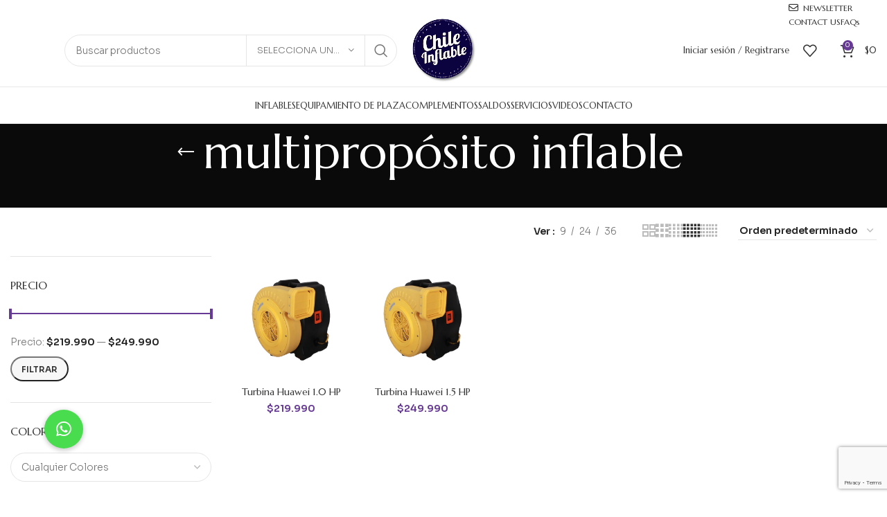

--- FILE ---
content_type: text/html; charset=UTF-8
request_url: https://chileinflable.cl/etiqueta-producto/multiproposito-inflable/
body_size: 40868
content:
<!DOCTYPE html>
<html lang="es">
<head>
	<meta charset="UTF-8">
	<meta name="viewport" content="width=device-width, initial-scale=1.0, maximum-scale=1.0, user-scalable=no">
	<link rel="profile" href="http://gmpg.org/xfn/11">
	<link rel="pingback" href="https://chileinflable.cl/xmlrpc.php">

	<meta charset="UTF-8">
	<meta name="viewport" content="width=device-width, initial-scale=1.0, maximum-scale=1.0, user-scalable=no">
	<link rel="profile" href="http://gmpg.org/xfn/11">
	<link rel="pingback" href="https://chileinflable.cl/xmlrpc.php">

	<meta name="author" content="Chile Inflable"/>
	<meta name="description" content="Empresa líder en importación y fabricación de Juegos Inflables, Camas Elásticas, Inflables Publicitarios y cualquier estructura inflable.">
	<meta name="google" content="nositelinkssearchbox" />	
	<meta name="robots" content="Juegos Inflables, Camas elásticas, Popcorn, Cabritas, Toro mecánico, toboganes, multiproposito, castillos, juegos acuáticos, turbinas, carpas inflables, publicitarios" />
	<meta name="http-equiv" content="X-Robots-Tag : noindex, follow" />
	<meta name="googlebot" content="Juegos Inflables, Camas elásticas, Popcorn, Cabritas, Toro mecánico, toboganes, multiproposito, castillos, juegos acuáticos, turbinas, carpas inflables, publicitarios" />	
	<meta name="verify" content="ChileInflable"/>

	<!-- Open Graph Meta Tags -->
	<!-- Set the canonical URL for the page you are sharing. -->
	<meta property="og:url" content="https://www.chileinflable.cl">
	<!-- The title to accompany the URL. -->
	<meta property="og:title" content="ChileInflable"/>
	<meta property="og:site_name" content="ChileInflable">
	<meta property="og:type" content="website">
	<meta property="og:image" content="https://chileinflable.cl/site/wp-content/uploads/2018/05/logo.png">
	<!-- Similar to the meta description tag in HTML. This description is shown below the link title on Facebook. -->
	<meta property="og:description" content="Empresa líder en importación y fabricación de Juegos Inflables, Camas Elásticas, Inflables Publicitarios y cualquier estructura inflable."/>
	
	<meta name="p:domain_verify" content="eadbcb230d49423bb292feceb4087461"/>


	<!-- Global site tag (gtag.js) - Google Analytics -->
	<script async src="https://www.googletagmanager.com/gtag/js?id=UA-122227909-1"></script>
	<script>
  	window.dataLayer = window.dataLayer || [];
  	function gtag(){dataLayer.push(arguments);}
  	gtag('js', new Date());

  	gtag('config', 'UA-122227909-1');

	
<!-- Google tag (gtag.js) -->
<script async src="https://www.googletagmanager.com/gtag/js?id=G-1005H8N7YH"></script>
<script>
  window.dataLayer = window.dataLayer || [];
  function gtag(){dataLayer.push(arguments);}
  gtag('js', new Date());

  gtag('config', 'G-1005H8N7YH');
</script>
		
		
		
		
	<script>
  window.fbAsyncInit = function() {
    FB.init({
      appId      : '{332357817323534}',
      cookie     : true,
      xfbml      : true,
      version    : '{v2.8}'
    });
      
    FB.AppEvents.logPageView();   
      
  };

  (function(d, s, id){
     var js, fjs = d.getElementsByTagName(s)[0];
     if (d.getElementById(id)) {return;}
     js = d.createElement(s); js.id = id;
     js.src = "https://connect.facebook.net/en_US/sdk.js";
     fjs.parentNode.insertBefore(js, fjs);
   }(document, 'script', 'facebook-jssdk'));
</script>


<script>
document.addEventListener("click", function(e) {
 var target = e.target.classList;
 if (target.contains('fa-whatsapp') || target.contains('whatsappme__button__open') || target.contains("social-whatsapp") ) {
  gtag('event', 'click', {
    'event_category': 'whatsapp',
  });
 } 
 if(e.target.href.includes('tel:')){
  gtag('event', 'click', {
    'event_category': 'telefono',
});
 };
});
</script>


<script>
!function (w, d, t) {
  w.TiktokAnalyticsObject=t;var ttq=w[t]=w[t]||[];ttq.methods=["page","track","identify","instances","debug","on","off","once","ready","alias","group","enableCookie","disableCookie"],ttq.setAndDefer=function(t,e){t[e]=function(){t.push([e].concat(Array.prototype.slice.call(arguments,0)))}};for(var i=0;i<ttq.methods.length;i++)ttq.setAndDefer(ttq,ttq.methods[i]);ttq.instance=function(t){for(var e=ttq._i[t]||[],n=0;n<ttq.methods.length;n++)ttq.setAndDefer(e,ttq.methods[n]);return e},ttq.load=function(e,n){var i="https://analytics.tiktok.com/i18n/pixel/events.js";ttq._i=ttq._i||{},ttq._i[e]=[],ttq._i[e]._u=i,ttq._t=ttq._t||{},ttq._t[e]=+new Date,ttq._o=ttq._o||{},ttq._o[e]=n||{};var o=document.createElement("script");o.type="text/javascript",o.async=!0,o.src=i+"?sdkid="+e+"&lib="+t;var a=document.getElementsByTagName("script")[0];a.parentNode.insertBefore(o,a)};

  ttq.load('CE40JH3C77UDF970J9U0');
  ttq.page();
}(window, document, 'ttq');
</script>


<!-- Google Tag Manager -->
<script>(function(w,d,s,l,i){w[l]=w[l]||[];w[l].push({'gtm.start':
new Date().getTime(),event:'gtm.js'});var f=d.getElementsByTagName(s)[0],
j=d.createElement(s),dl=l!='dataLayer'?'&l='+l:'';j.async=true;j.src=
'https://www.googletagmanager.com/gtm.js?id='+i+dl;f.parentNode.insertBefore(j,f);
})(window,document,'script','dataLayer','GTM-5G443HP');</script>
<!-- End Google Tag Manager -->

	
	<!-- Google tag (gtag.js) -->
<script async src="https://www.googletagmanager.com/gtag/js?id=AW-999087732"></script>
<script>
  window.dataLayer = window.dataLayer || [];
  function gtag(){dataLayer.push(arguments);}
  gtag('js', new Date());

  gtag('config', 'AW-999087732');
</script>



			<script>window.MSInputMethodContext && document.documentMode && document.write('<script src="https://chileinflable.cl/wp-content/themes/woodmart/js/libs/ie11CustomProperties.min.js"><\/script>');</script>
		<title>multipropósito inflable &#8211; ChileInflable</title>
<meta name='robots' content='max-image-preview:large' />
<link rel='dns-prefetch' href='//www.googletagmanager.com' />
<link rel='dns-prefetch' href='//capi-automation.s3.us-east-2.amazonaws.com' />
<link rel='dns-prefetch' href='//cdnjs.cloudflare.com' />
<link rel='dns-prefetch' href='//use.typekit.net' />
<link rel='dns-prefetch' href='//fonts.googleapis.com' />
<link rel="alternate" type="application/rss+xml" title="ChileInflable &raquo; Feed" href="https://chileinflable.cl/feed/" />
<link rel="alternate" type="application/rss+xml" title="ChileInflable &raquo; Feed de los comentarios" href="https://chileinflable.cl/comments/feed/" />
<link rel="alternate" type="application/rss+xml" title="ChileInflable &raquo; multipropósito inflable Etiqueta Feed" href="https://chileinflable.cl/etiqueta-producto/multiproposito-inflable/feed/" />
<style id='wp-img-auto-sizes-contain-inline-css' type='text/css'>
img:is([sizes=auto i],[sizes^="auto," i]){contain-intrinsic-size:3000px 1500px}
/*# sourceURL=wp-img-auto-sizes-contain-inline-css */
</style>
<style id='wp-block-library-inline-css' type='text/css'>
:root{--wp-block-synced-color:#7a00df;--wp-block-synced-color--rgb:122,0,223;--wp-bound-block-color:var(--wp-block-synced-color);--wp-editor-canvas-background:#ddd;--wp-admin-theme-color:#007cba;--wp-admin-theme-color--rgb:0,124,186;--wp-admin-theme-color-darker-10:#006ba1;--wp-admin-theme-color-darker-10--rgb:0,107,160.5;--wp-admin-theme-color-darker-20:#005a87;--wp-admin-theme-color-darker-20--rgb:0,90,135;--wp-admin-border-width-focus:2px}@media (min-resolution:192dpi){:root{--wp-admin-border-width-focus:1.5px}}.wp-element-button{cursor:pointer}:root .has-very-light-gray-background-color{background-color:#eee}:root .has-very-dark-gray-background-color{background-color:#313131}:root .has-very-light-gray-color{color:#eee}:root .has-very-dark-gray-color{color:#313131}:root .has-vivid-green-cyan-to-vivid-cyan-blue-gradient-background{background:linear-gradient(135deg,#00d084,#0693e3)}:root .has-purple-crush-gradient-background{background:linear-gradient(135deg,#34e2e4,#4721fb 50%,#ab1dfe)}:root .has-hazy-dawn-gradient-background{background:linear-gradient(135deg,#faaca8,#dad0ec)}:root .has-subdued-olive-gradient-background{background:linear-gradient(135deg,#fafae1,#67a671)}:root .has-atomic-cream-gradient-background{background:linear-gradient(135deg,#fdd79a,#004a59)}:root .has-nightshade-gradient-background{background:linear-gradient(135deg,#330968,#31cdcf)}:root .has-midnight-gradient-background{background:linear-gradient(135deg,#020381,#2874fc)}:root{--wp--preset--font-size--normal:16px;--wp--preset--font-size--huge:42px}.has-regular-font-size{font-size:1em}.has-larger-font-size{font-size:2.625em}.has-normal-font-size{font-size:var(--wp--preset--font-size--normal)}.has-huge-font-size{font-size:var(--wp--preset--font-size--huge)}.has-text-align-center{text-align:center}.has-text-align-left{text-align:left}.has-text-align-right{text-align:right}.has-fit-text{white-space:nowrap!important}#end-resizable-editor-section{display:none}.aligncenter{clear:both}.items-justified-left{justify-content:flex-start}.items-justified-center{justify-content:center}.items-justified-right{justify-content:flex-end}.items-justified-space-between{justify-content:space-between}.screen-reader-text{border:0;clip-path:inset(50%);height:1px;margin:-1px;overflow:hidden;padding:0;position:absolute;width:1px;word-wrap:normal!important}.screen-reader-text:focus{background-color:#ddd;clip-path:none;color:#444;display:block;font-size:1em;height:auto;left:5px;line-height:normal;padding:15px 23px 14px;text-decoration:none;top:5px;width:auto;z-index:100000}html :where(.has-border-color){border-style:solid}html :where([style*=border-top-color]){border-top-style:solid}html :where([style*=border-right-color]){border-right-style:solid}html :where([style*=border-bottom-color]){border-bottom-style:solid}html :where([style*=border-left-color]){border-left-style:solid}html :where([style*=border-width]){border-style:solid}html :where([style*=border-top-width]){border-top-style:solid}html :where([style*=border-right-width]){border-right-style:solid}html :where([style*=border-bottom-width]){border-bottom-style:solid}html :where([style*=border-left-width]){border-left-style:solid}html :where(img[class*=wp-image-]){height:auto;max-width:100%}:where(figure){margin:0 0 1em}html :where(.is-position-sticky){--wp-admin--admin-bar--position-offset:var(--wp-admin--admin-bar--height,0px)}@media screen and (max-width:600px){html :where(.is-position-sticky){--wp-admin--admin-bar--position-offset:0px}}

/*# sourceURL=wp-block-library-inline-css */
</style><style id='wp-block-columns-inline-css' type='text/css'>
.wp-block-columns{box-sizing:border-box;display:flex;flex-wrap:wrap!important}@media (min-width:782px){.wp-block-columns{flex-wrap:nowrap!important}}.wp-block-columns{align-items:normal!important}.wp-block-columns.are-vertically-aligned-top{align-items:flex-start}.wp-block-columns.are-vertically-aligned-center{align-items:center}.wp-block-columns.are-vertically-aligned-bottom{align-items:flex-end}@media (max-width:781px){.wp-block-columns:not(.is-not-stacked-on-mobile)>.wp-block-column{flex-basis:100%!important}}@media (min-width:782px){.wp-block-columns:not(.is-not-stacked-on-mobile)>.wp-block-column{flex-basis:0;flex-grow:1}.wp-block-columns:not(.is-not-stacked-on-mobile)>.wp-block-column[style*=flex-basis]{flex-grow:0}}.wp-block-columns.is-not-stacked-on-mobile{flex-wrap:nowrap!important}.wp-block-columns.is-not-stacked-on-mobile>.wp-block-column{flex-basis:0;flex-grow:1}.wp-block-columns.is-not-stacked-on-mobile>.wp-block-column[style*=flex-basis]{flex-grow:0}:where(.wp-block-columns){margin-bottom:1.75em}:where(.wp-block-columns.has-background){padding:1.25em 2.375em}.wp-block-column{flex-grow:1;min-width:0;overflow-wrap:break-word;word-break:break-word}.wp-block-column.is-vertically-aligned-top{align-self:flex-start}.wp-block-column.is-vertically-aligned-center{align-self:center}.wp-block-column.is-vertically-aligned-bottom{align-self:flex-end}.wp-block-column.is-vertically-aligned-stretch{align-self:stretch}.wp-block-column.is-vertically-aligned-bottom,.wp-block-column.is-vertically-aligned-center,.wp-block-column.is-vertically-aligned-top{width:100%}
/*# sourceURL=https://chileinflable.cl/wp-includes/blocks/columns/style.min.css */
</style>
<link rel='stylesheet' id='wc-blocks-style-css' href='https://chileinflable.cl/wp-content/plugins/woocommerce/assets/client/blocks/wc-blocks.css?ver=wc-10.4.3' type='text/css' media='all' />
<link rel='stylesheet' id='wc-blocks-style-all-products-css' href='https://chileinflable.cl/wp-content/plugins/woocommerce/assets/client/blocks/all-products.css?ver=wc-10.4.3' type='text/css' media='all' />
<style id='global-styles-inline-css' type='text/css'>
:root{--wp--preset--aspect-ratio--square: 1;--wp--preset--aspect-ratio--4-3: 4/3;--wp--preset--aspect-ratio--3-4: 3/4;--wp--preset--aspect-ratio--3-2: 3/2;--wp--preset--aspect-ratio--2-3: 2/3;--wp--preset--aspect-ratio--16-9: 16/9;--wp--preset--aspect-ratio--9-16: 9/16;--wp--preset--color--black: #000000;--wp--preset--color--cyan-bluish-gray: #abb8c3;--wp--preset--color--white: #ffffff;--wp--preset--color--pale-pink: #f78da7;--wp--preset--color--vivid-red: #cf2e2e;--wp--preset--color--luminous-vivid-orange: #ff6900;--wp--preset--color--luminous-vivid-amber: #fcb900;--wp--preset--color--light-green-cyan: #7bdcb5;--wp--preset--color--vivid-green-cyan: #00d084;--wp--preset--color--pale-cyan-blue: #8ed1fc;--wp--preset--color--vivid-cyan-blue: #0693e3;--wp--preset--color--vivid-purple: #9b51e0;--wp--preset--gradient--vivid-cyan-blue-to-vivid-purple: linear-gradient(135deg,rgb(6,147,227) 0%,rgb(155,81,224) 100%);--wp--preset--gradient--light-green-cyan-to-vivid-green-cyan: linear-gradient(135deg,rgb(122,220,180) 0%,rgb(0,208,130) 100%);--wp--preset--gradient--luminous-vivid-amber-to-luminous-vivid-orange: linear-gradient(135deg,rgb(252,185,0) 0%,rgb(255,105,0) 100%);--wp--preset--gradient--luminous-vivid-orange-to-vivid-red: linear-gradient(135deg,rgb(255,105,0) 0%,rgb(207,46,46) 100%);--wp--preset--gradient--very-light-gray-to-cyan-bluish-gray: linear-gradient(135deg,rgb(238,238,238) 0%,rgb(169,184,195) 100%);--wp--preset--gradient--cool-to-warm-spectrum: linear-gradient(135deg,rgb(74,234,220) 0%,rgb(151,120,209) 20%,rgb(207,42,186) 40%,rgb(238,44,130) 60%,rgb(251,105,98) 80%,rgb(254,248,76) 100%);--wp--preset--gradient--blush-light-purple: linear-gradient(135deg,rgb(255,206,236) 0%,rgb(152,150,240) 100%);--wp--preset--gradient--blush-bordeaux: linear-gradient(135deg,rgb(254,205,165) 0%,rgb(254,45,45) 50%,rgb(107,0,62) 100%);--wp--preset--gradient--luminous-dusk: linear-gradient(135deg,rgb(255,203,112) 0%,rgb(199,81,192) 50%,rgb(65,88,208) 100%);--wp--preset--gradient--pale-ocean: linear-gradient(135deg,rgb(255,245,203) 0%,rgb(182,227,212) 50%,rgb(51,167,181) 100%);--wp--preset--gradient--electric-grass: linear-gradient(135deg,rgb(202,248,128) 0%,rgb(113,206,126) 100%);--wp--preset--gradient--midnight: linear-gradient(135deg,rgb(2,3,129) 0%,rgb(40,116,252) 100%);--wp--preset--font-size--small: 13px;--wp--preset--font-size--medium: 20px;--wp--preset--font-size--large: 36px;--wp--preset--font-size--x-large: 42px;--wp--preset--spacing--20: 0.44rem;--wp--preset--spacing--30: 0.67rem;--wp--preset--spacing--40: 1rem;--wp--preset--spacing--50: 1.5rem;--wp--preset--spacing--60: 2.25rem;--wp--preset--spacing--70: 3.38rem;--wp--preset--spacing--80: 5.06rem;--wp--preset--shadow--natural: 6px 6px 9px rgba(0, 0, 0, 0.2);--wp--preset--shadow--deep: 12px 12px 50px rgba(0, 0, 0, 0.4);--wp--preset--shadow--sharp: 6px 6px 0px rgba(0, 0, 0, 0.2);--wp--preset--shadow--outlined: 6px 6px 0px -3px rgb(255, 255, 255), 6px 6px rgb(0, 0, 0);--wp--preset--shadow--crisp: 6px 6px 0px rgb(0, 0, 0);}:where(.is-layout-flex){gap: 0.5em;}:where(.is-layout-grid){gap: 0.5em;}body .is-layout-flex{display: flex;}.is-layout-flex{flex-wrap: wrap;align-items: center;}.is-layout-flex > :is(*, div){margin: 0;}body .is-layout-grid{display: grid;}.is-layout-grid > :is(*, div){margin: 0;}:where(.wp-block-columns.is-layout-flex){gap: 2em;}:where(.wp-block-columns.is-layout-grid){gap: 2em;}:where(.wp-block-post-template.is-layout-flex){gap: 1.25em;}:where(.wp-block-post-template.is-layout-grid){gap: 1.25em;}.has-black-color{color: var(--wp--preset--color--black) !important;}.has-cyan-bluish-gray-color{color: var(--wp--preset--color--cyan-bluish-gray) !important;}.has-white-color{color: var(--wp--preset--color--white) !important;}.has-pale-pink-color{color: var(--wp--preset--color--pale-pink) !important;}.has-vivid-red-color{color: var(--wp--preset--color--vivid-red) !important;}.has-luminous-vivid-orange-color{color: var(--wp--preset--color--luminous-vivid-orange) !important;}.has-luminous-vivid-amber-color{color: var(--wp--preset--color--luminous-vivid-amber) !important;}.has-light-green-cyan-color{color: var(--wp--preset--color--light-green-cyan) !important;}.has-vivid-green-cyan-color{color: var(--wp--preset--color--vivid-green-cyan) !important;}.has-pale-cyan-blue-color{color: var(--wp--preset--color--pale-cyan-blue) !important;}.has-vivid-cyan-blue-color{color: var(--wp--preset--color--vivid-cyan-blue) !important;}.has-vivid-purple-color{color: var(--wp--preset--color--vivid-purple) !important;}.has-black-background-color{background-color: var(--wp--preset--color--black) !important;}.has-cyan-bluish-gray-background-color{background-color: var(--wp--preset--color--cyan-bluish-gray) !important;}.has-white-background-color{background-color: var(--wp--preset--color--white) !important;}.has-pale-pink-background-color{background-color: var(--wp--preset--color--pale-pink) !important;}.has-vivid-red-background-color{background-color: var(--wp--preset--color--vivid-red) !important;}.has-luminous-vivid-orange-background-color{background-color: var(--wp--preset--color--luminous-vivid-orange) !important;}.has-luminous-vivid-amber-background-color{background-color: var(--wp--preset--color--luminous-vivid-amber) !important;}.has-light-green-cyan-background-color{background-color: var(--wp--preset--color--light-green-cyan) !important;}.has-vivid-green-cyan-background-color{background-color: var(--wp--preset--color--vivid-green-cyan) !important;}.has-pale-cyan-blue-background-color{background-color: var(--wp--preset--color--pale-cyan-blue) !important;}.has-vivid-cyan-blue-background-color{background-color: var(--wp--preset--color--vivid-cyan-blue) !important;}.has-vivid-purple-background-color{background-color: var(--wp--preset--color--vivid-purple) !important;}.has-black-border-color{border-color: var(--wp--preset--color--black) !important;}.has-cyan-bluish-gray-border-color{border-color: var(--wp--preset--color--cyan-bluish-gray) !important;}.has-white-border-color{border-color: var(--wp--preset--color--white) !important;}.has-pale-pink-border-color{border-color: var(--wp--preset--color--pale-pink) !important;}.has-vivid-red-border-color{border-color: var(--wp--preset--color--vivid-red) !important;}.has-luminous-vivid-orange-border-color{border-color: var(--wp--preset--color--luminous-vivid-orange) !important;}.has-luminous-vivid-amber-border-color{border-color: var(--wp--preset--color--luminous-vivid-amber) !important;}.has-light-green-cyan-border-color{border-color: var(--wp--preset--color--light-green-cyan) !important;}.has-vivid-green-cyan-border-color{border-color: var(--wp--preset--color--vivid-green-cyan) !important;}.has-pale-cyan-blue-border-color{border-color: var(--wp--preset--color--pale-cyan-blue) !important;}.has-vivid-cyan-blue-border-color{border-color: var(--wp--preset--color--vivid-cyan-blue) !important;}.has-vivid-purple-border-color{border-color: var(--wp--preset--color--vivid-purple) !important;}.has-vivid-cyan-blue-to-vivid-purple-gradient-background{background: var(--wp--preset--gradient--vivid-cyan-blue-to-vivid-purple) !important;}.has-light-green-cyan-to-vivid-green-cyan-gradient-background{background: var(--wp--preset--gradient--light-green-cyan-to-vivid-green-cyan) !important;}.has-luminous-vivid-amber-to-luminous-vivid-orange-gradient-background{background: var(--wp--preset--gradient--luminous-vivid-amber-to-luminous-vivid-orange) !important;}.has-luminous-vivid-orange-to-vivid-red-gradient-background{background: var(--wp--preset--gradient--luminous-vivid-orange-to-vivid-red) !important;}.has-very-light-gray-to-cyan-bluish-gray-gradient-background{background: var(--wp--preset--gradient--very-light-gray-to-cyan-bluish-gray) !important;}.has-cool-to-warm-spectrum-gradient-background{background: var(--wp--preset--gradient--cool-to-warm-spectrum) !important;}.has-blush-light-purple-gradient-background{background: var(--wp--preset--gradient--blush-light-purple) !important;}.has-blush-bordeaux-gradient-background{background: var(--wp--preset--gradient--blush-bordeaux) !important;}.has-luminous-dusk-gradient-background{background: var(--wp--preset--gradient--luminous-dusk) !important;}.has-pale-ocean-gradient-background{background: var(--wp--preset--gradient--pale-ocean) !important;}.has-electric-grass-gradient-background{background: var(--wp--preset--gradient--electric-grass) !important;}.has-midnight-gradient-background{background: var(--wp--preset--gradient--midnight) !important;}.has-small-font-size{font-size: var(--wp--preset--font-size--small) !important;}.has-medium-font-size{font-size: var(--wp--preset--font-size--medium) !important;}.has-large-font-size{font-size: var(--wp--preset--font-size--large) !important;}.has-x-large-font-size{font-size: var(--wp--preset--font-size--x-large) !important;}
:where(.wp-block-columns.is-layout-flex){gap: 2em;}:where(.wp-block-columns.is-layout-grid){gap: 2em;}
/*# sourceURL=global-styles-inline-css */
</style>
<style id='core-block-supports-inline-css' type='text/css'>
.wp-container-core-columns-is-layout-9d6595d7{flex-wrap:nowrap;}
/*# sourceURL=core-block-supports-inline-css */
</style>

<style id='classic-theme-styles-inline-css' type='text/css'>
/*! This file is auto-generated */
.wp-block-button__link{color:#fff;background-color:#32373c;border-radius:9999px;box-shadow:none;text-decoration:none;padding:calc(.667em + 2px) calc(1.333em + 2px);font-size:1.125em}.wp-block-file__button{background:#32373c;color:#fff;text-decoration:none}
/*# sourceURL=/wp-includes/css/classic-themes.min.css */
</style>
<link rel='stylesheet' id='buttonizer_frontend_style-css' href='https://chileinflable.cl/wp-content/plugins/buttonizer-multifunctional-button/assets/legacy/frontend.css?v=2bf00396b0c1ac7592c6916e5b67b30d&#038;ver=6.9' type='text/css' media='all' />
<link rel='stylesheet' id='buttonizer-icon-library-css' href='https://cdnjs.cloudflare.com/ajax/libs/font-awesome/5.15.4/css/all.min.css?ver=6.9' type='text/css' media='all' integrity='sha512-1ycn6IcaQQ40/MKBW2W4Rhis/DbILU74C1vSrLJxCq57o941Ym01SwNsOMqvEBFlcgUa6xLiPY/NS5R+E6ztJQ==' crossorigin='anonymous' />
<link rel='stylesheet' id='validatecertify-styles-css' href='https://chileinflable.cl/wp-content/plugins/validar-certificados-de-cursos/assets/css/validatecertify-styles.css?ver=1.0.0' type='text/css' media='all' />
<style id='woocommerce-inline-inline-css' type='text/css'>
.woocommerce form .form-row .required { visibility: visible; }
/*# sourceURL=woocommerce-inline-inline-css */
</style>
<link rel='stylesheet' id='bootstrap-css' href='https://chileinflable.cl/wp-content/themes/woodmart/css/bootstrap-light.min.css?ver=7.1.4' type='text/css' media='all' />
<link rel='stylesheet' id='woodmart-style-css' href='https://chileinflable.cl/wp-content/themes/woodmart/css/parts/base.min.css?ver=7.1.4' type='text/css' media='all' />
<link rel='stylesheet' id='child-style-css' href='https://chileinflable.cl/wp-content/themes/woodmart-child/style.css?ver=7.1.4' type='text/css' media='all' />
<link rel='stylesheet' id='js_composer_front-css' href='https://chileinflable.cl/wp-content/plugins/js_composer/assets/css/js_composer.min.css?ver=8.7.2' type='text/css' media='all' />
<link rel='stylesheet' id='woodmart-typekit-Marcellus-css' href='https://use.typekit.net/Marcellus.css?ver=7.1.4' type='text/css' media='all' />
<link rel='stylesheet' id='wd-widget-wd-recent-posts-css' href='https://chileinflable.cl/wp-content/themes/woodmart/css/parts/widget-wd-recent-posts.min.css?ver=7.1.4' type='text/css' media='all' />
<link rel='stylesheet' id='wd-widget-layered-nav-stock-status-css' href='https://chileinflable.cl/wp-content/themes/woodmart/css/parts/woo-widget-layered-nav-stock-status.min.css?ver=7.1.4' type='text/css' media='all' />
<link rel='stylesheet' id='wd-widget-product-list-css' href='https://chileinflable.cl/wp-content/themes/woodmart/css/parts/woo-widget-product-list.min.css?ver=7.1.4' type='text/css' media='all' />
<link rel='stylesheet' id='wd-widget-slider-price-filter-css' href='https://chileinflable.cl/wp-content/themes/woodmart/css/parts/woo-widget-slider-price-filter.min.css?ver=7.1.4' type='text/css' media='all' />
<link rel='stylesheet' id='wd-wp-gutenberg-css' href='https://chileinflable.cl/wp-content/themes/woodmart/css/parts/wp-gutenberg.min.css?ver=7.1.4' type='text/css' media='all' />
<link rel='stylesheet' id='wd-wpcf7-css' href='https://chileinflable.cl/wp-content/themes/woodmart/css/parts/int-wpcf7.min.css?ver=7.1.4' type='text/css' media='all' />
<link rel='stylesheet' id='wd-revolution-slider-css' href='https://chileinflable.cl/wp-content/themes/woodmart/css/parts/int-rev-slider.min.css?ver=7.1.4' type='text/css' media='all' />
<link rel='stylesheet' id='wd-wpbakery-base-css' href='https://chileinflable.cl/wp-content/themes/woodmart/css/parts/int-wpb-base.min.css?ver=7.1.4' type='text/css' media='all' />
<link rel='stylesheet' id='wd-wpbakery-base-deprecated-css' href='https://chileinflable.cl/wp-content/themes/woodmart/css/parts/int-wpb-base-deprecated.min.css?ver=7.1.4' type='text/css' media='all' />
<link rel='stylesheet' id='wd-notices-fixed-css' href='https://chileinflable.cl/wp-content/themes/woodmart/css/parts/woo-opt-sticky-notices.min.css?ver=7.1.4' type='text/css' media='all' />
<link rel='stylesheet' id='wd-woocommerce-base-css' href='https://chileinflable.cl/wp-content/themes/woodmart/css/parts/woocommerce-base.min.css?ver=7.1.4' type='text/css' media='all' />
<link rel='stylesheet' id='wd-mod-star-rating-css' href='https://chileinflable.cl/wp-content/themes/woodmart/css/parts/mod-star-rating.min.css?ver=7.1.4' type='text/css' media='all' />
<link rel='stylesheet' id='wd-woo-el-track-order-css' href='https://chileinflable.cl/wp-content/themes/woodmart/css/parts/woo-el-track-order.min.css?ver=7.1.4' type='text/css' media='all' />
<link rel='stylesheet' id='wd-woo-gutenberg-css' href='https://chileinflable.cl/wp-content/themes/woodmart/css/parts/woo-gutenberg.min.css?ver=7.1.4' type='text/css' media='all' />
<link rel='stylesheet' id='wd-widget-active-filters-css' href='https://chileinflable.cl/wp-content/themes/woodmart/css/parts/woo-widget-active-filters.min.css?ver=7.1.4' type='text/css' media='all' />
<link rel='stylesheet' id='wd-woo-shop-opt-shop-ajax-css' href='https://chileinflable.cl/wp-content/themes/woodmart/css/parts/woo-shop-opt-shop-ajax.min.css?ver=7.1.4' type='text/css' media='all' />
<link rel='stylesheet' id='wd-woo-shop-predefined-css' href='https://chileinflable.cl/wp-content/themes/woodmart/css/parts/woo-shop-predefined.min.css?ver=7.1.4' type='text/css' media='all' />
<link rel='stylesheet' id='wd-woo-shop-el-products-per-page-css' href='https://chileinflable.cl/wp-content/themes/woodmart/css/parts/woo-shop-el-products-per-page.min.css?ver=7.1.4' type='text/css' media='all' />
<link rel='stylesheet' id='wd-woo-shop-page-title-css' href='https://chileinflable.cl/wp-content/themes/woodmart/css/parts/woo-shop-page-title.min.css?ver=7.1.4' type='text/css' media='all' />
<link rel='stylesheet' id='wd-woo-mod-shop-loop-head-css' href='https://chileinflable.cl/wp-content/themes/woodmart/css/parts/woo-mod-shop-loop-head.min.css?ver=7.1.4' type='text/css' media='all' />
<link rel='stylesheet' id='wd-woo-shop-el-order-by-css' href='https://chileinflable.cl/wp-content/themes/woodmart/css/parts/woo-shop-el-order-by.min.css?ver=7.1.4' type='text/css' media='all' />
<link rel='stylesheet' id='wd-woo-shop-el-products-view-css' href='https://chileinflable.cl/wp-content/themes/woodmart/css/parts/woo-shop-el-products-view.min.css?ver=7.1.4' type='text/css' media='all' />
<link rel='stylesheet' id='wd-header-base-css' href='https://chileinflable.cl/wp-content/themes/woodmart/css/parts/header-base.min.css?ver=7.1.4' type='text/css' media='all' />
<link rel='stylesheet' id='wd-mod-tools-css' href='https://chileinflable.cl/wp-content/themes/woodmart/css/parts/mod-tools.min.css?ver=7.1.4' type='text/css' media='all' />
<link rel='stylesheet' id='wd-header-elements-base-css' href='https://chileinflable.cl/wp-content/themes/woodmart/css/parts/header-el-base.min.css?ver=7.1.4' type='text/css' media='all' />
<link rel='stylesheet' id='wd-social-icons-css' href='https://chileinflable.cl/wp-content/themes/woodmart/css/parts/el-social-icons.min.css?ver=7.1.4' type='text/css' media='all' />
<link rel='stylesheet' id='wd-header-search-css' href='https://chileinflable.cl/wp-content/themes/woodmart/css/parts/header-el-search.min.css?ver=7.1.4' type='text/css' media='all' />
<link rel='stylesheet' id='wd-header-search-form-css' href='https://chileinflable.cl/wp-content/themes/woodmart/css/parts/header-el-search-form.min.css?ver=7.1.4' type='text/css' media='all' />
<link rel='stylesheet' id='wd-wd-search-results-css' href='https://chileinflable.cl/wp-content/themes/woodmart/css/parts/wd-search-results.min.css?ver=7.1.4' type='text/css' media='all' />
<link rel='stylesheet' id='wd-wd-search-form-css' href='https://chileinflable.cl/wp-content/themes/woodmart/css/parts/wd-search-form.min.css?ver=7.1.4' type='text/css' media='all' />
<link rel='stylesheet' id='wd-wd-search-cat-css' href='https://chileinflable.cl/wp-content/themes/woodmart/css/parts/wd-search-cat.min.css?ver=7.1.4' type='text/css' media='all' />
<link rel='stylesheet' id='wd-woo-mod-login-form-css' href='https://chileinflable.cl/wp-content/themes/woodmart/css/parts/woo-mod-login-form.min.css?ver=7.1.4' type='text/css' media='all' />
<link rel='stylesheet' id='wd-header-my-account-css' href='https://chileinflable.cl/wp-content/themes/woodmart/css/parts/header-el-my-account.min.css?ver=7.1.4' type='text/css' media='all' />
<link rel='stylesheet' id='wd-header-cart-side-css' href='https://chileinflable.cl/wp-content/themes/woodmart/css/parts/header-el-cart-side.min.css?ver=7.1.4' type='text/css' media='all' />
<link rel='stylesheet' id='wd-header-cart-css' href='https://chileinflable.cl/wp-content/themes/woodmart/css/parts/header-el-cart.min.css?ver=7.1.4' type='text/css' media='all' />
<link rel='stylesheet' id='wd-widget-shopping-cart-css' href='https://chileinflable.cl/wp-content/themes/woodmart/css/parts/woo-widget-shopping-cart.min.css?ver=7.1.4' type='text/css' media='all' />
<link rel='stylesheet' id='wd-page-title-css' href='https://chileinflable.cl/wp-content/themes/woodmart/css/parts/page-title.min.css?ver=7.1.4' type='text/css' media='all' />
<link rel='stylesheet' id='wd-off-canvas-sidebar-css' href='https://chileinflable.cl/wp-content/themes/woodmart/css/parts/opt-off-canvas-sidebar.min.css?ver=7.1.4' type='text/css' media='all' />
<link rel='stylesheet' id='wd-select2-css' href='https://chileinflable.cl/wp-content/themes/woodmart/css/parts/woo-lib-select2.min.css?ver=7.1.4' type='text/css' media='all' />
<link rel='stylesheet' id='wd-shop-filter-area-css' href='https://chileinflable.cl/wp-content/themes/woodmart/css/parts/woo-shop-el-filters-area.min.css?ver=7.1.4' type='text/css' media='all' />
<link rel='stylesheet' id='wd-sticky-loader-css' href='https://chileinflable.cl/wp-content/themes/woodmart/css/parts/mod-sticky-loader.min.css?ver=7.1.4' type='text/css' media='all' />
<link rel='stylesheet' id='wd-product-loop-css' href='https://chileinflable.cl/wp-content/themes/woodmart/css/parts/woo-product-loop.min.css?ver=7.1.4' type='text/css' media='all' />
<link rel='stylesheet' id='wd-product-loop-base-css' href='https://chileinflable.cl/wp-content/themes/woodmart/css/parts/woo-product-loop-base.min.css?ver=7.1.4' type='text/css' media='all' />
<link rel='stylesheet' id='wd-woo-mod-add-btn-replace-css' href='https://chileinflable.cl/wp-content/themes/woodmart/css/parts/woo-mod-add-btn-replace.min.css?ver=7.1.4' type='text/css' media='all' />
<link rel='stylesheet' id='wd-mod-more-description-css' href='https://chileinflable.cl/wp-content/themes/woodmart/css/parts/mod-more-description.min.css?ver=7.1.4' type='text/css' media='all' />
<link rel='stylesheet' id='wd-categories-loop-default-css' href='https://chileinflable.cl/wp-content/themes/woodmart/css/parts/woo-categories-loop-default-old.min.css?ver=7.1.4' type='text/css' media='all' />
<link rel='stylesheet' id='wd-categories-loop-css' href='https://chileinflable.cl/wp-content/themes/woodmart/css/parts/woo-categories-loop-old.min.css?ver=7.1.4' type='text/css' media='all' />
<link rel='stylesheet' id='wd-add-to-cart-popup-css' href='https://chileinflable.cl/wp-content/themes/woodmart/css/parts/woo-opt-add-to-cart-popup.min.css?ver=7.1.4' type='text/css' media='all' />
<link rel='stylesheet' id='wd-mfp-popup-css' href='https://chileinflable.cl/wp-content/themes/woodmart/css/parts/lib-magnific-popup.min.css?ver=7.1.4' type='text/css' media='all' />
<link rel='stylesheet' id='wd-footer-base-css' href='https://chileinflable.cl/wp-content/themes/woodmart/css/parts/footer-base.min.css?ver=7.1.4' type='text/css' media='all' />
<link rel='stylesheet' id='wd-scroll-top-css' href='https://chileinflable.cl/wp-content/themes/woodmart/css/parts/opt-scrolltotop.min.css?ver=7.1.4' type='text/css' media='all' />
<link rel='stylesheet' id='wd-header-my-account-sidebar-css' href='https://chileinflable.cl/wp-content/themes/woodmart/css/parts/header-el-my-account-sidebar.min.css?ver=7.1.4' type='text/css' media='all' />
<link rel='stylesheet' id='wd-bottom-toolbar-css' href='https://chileinflable.cl/wp-content/themes/woodmart/css/parts/opt-bottom-toolbar.min.css?ver=7.1.4' type='text/css' media='all' />
<link rel='stylesheet' id='xts-style-header_973758-css' href='https://chileinflable.cl/wp-content/uploads/2026/01/xts-header_973758-1768222266.css?ver=7.1.4' type='text/css' media='all' />
<link rel='stylesheet' id='xts-style-theme_settings_default-css' href='https://chileinflable.cl/wp-content/uploads/2025/12/xts-theme_settings_default-1766841420.css?ver=7.1.4' type='text/css' media='all' />
<link rel='stylesheet' id='xts-google-fonts-css' href='https://fonts.googleapis.com/css?family=Sora%3A400%2C600%2C300%7CMarcellus%3A400&#038;ver=7.1.4' type='text/css' media='all' />
<script type="text/javascript" src="https://chileinflable.cl/wp-includes/js/jquery/jquery.min.js?ver=3.7.1" id="jquery-core-js"></script>
<script type="text/javascript" src="https://chileinflable.cl/wp-includes/js/jquery/jquery-migrate.min.js?ver=3.4.1" id="jquery-migrate-js"></script>
<script type="text/javascript" id="tt4b_ajax_script-js-extra">
/* <![CDATA[ */
var tt4b_script_vars = {"pixel_code":"CE40JH3C77UDF970J9U0","currency":"CLP","country":"CL","advanced_matching":"1"};
//# sourceURL=tt4b_ajax_script-js-extra
/* ]]> */
</script>
<script type="text/javascript" src="https://chileinflable.cl/wp-content/plugins/tiktok-for-business/admin/js/ajaxSnippet.js?ver=v1" id="tt4b_ajax_script-js"></script>
<script type="text/javascript" src="https://chileinflable.cl/wp-content/plugins/woocommerce/assets/js/jquery-blockui/jquery.blockUI.min.js?ver=2.7.0-wc.10.4.3" id="wc-jquery-blockui-js" data-wp-strategy="defer"></script>
<script type="text/javascript" id="wc-add-to-cart-js-extra">
/* <![CDATA[ */
var wc_add_to_cart_params = {"ajax_url":"/wp-admin/admin-ajax.php","wc_ajax_url":"/?wc-ajax=%%endpoint%%","i18n_view_cart":"Ver carrito","cart_url":"https://chileinflable.cl/carrito/","is_cart":"","cart_redirect_after_add":"no"};
//# sourceURL=wc-add-to-cart-js-extra
/* ]]> */
</script>
<script type="text/javascript" src="https://chileinflable.cl/wp-content/plugins/woocommerce/assets/js/frontend/add-to-cart.min.js?ver=10.4.3" id="wc-add-to-cart-js" data-wp-strategy="defer"></script>
<script type="text/javascript" src="https://chileinflable.cl/wp-content/plugins/woocommerce/assets/js/js-cookie/js.cookie.min.js?ver=2.1.4-wc.10.4.3" id="wc-js-cookie-js" data-wp-strategy="defer"></script>
<script type="text/javascript" src="https://chileinflable.cl/wp-content/plugins/js_composer/assets/js/vendors/woocommerce-add-to-cart.js?ver=8.7.2" id="vc_woocommerce-add-to-cart-js-js"></script>

<!-- Fragmento de código de la etiqueta de Google (gtag.js) añadida por Site Kit -->
<!-- Fragmento de código de Google Analytics añadido por Site Kit -->
<script type="text/javascript" src="https://www.googletagmanager.com/gtag/js?id=GT-K4CTHJQ" id="google_gtagjs-js" async></script>
<script type="text/javascript" id="google_gtagjs-js-after">
/* <![CDATA[ */
window.dataLayer = window.dataLayer || [];function gtag(){dataLayer.push(arguments);}
gtag("set","linker",{"domains":["chileinflable.cl"]});
gtag("js", new Date());
gtag("set", "developer_id.dZTNiMT", true);
gtag("config", "GT-K4CTHJQ");
 window._googlesitekit = window._googlesitekit || {}; window._googlesitekit.throttledEvents = []; window._googlesitekit.gtagEvent = (name, data) => { var key = JSON.stringify( { name, data } ); if ( !! window._googlesitekit.throttledEvents[ key ] ) { return; } window._googlesitekit.throttledEvents[ key ] = true; setTimeout( () => { delete window._googlesitekit.throttledEvents[ key ]; }, 5 ); gtag( "event", name, { ...data, event_source: "site-kit" } ); }; 
//# sourceURL=google_gtagjs-js-after
/* ]]> */
</script>
<script type="text/javascript" src="https://chileinflable.cl/wp-content/themes/woodmart/js/libs/device.min.js?ver=7.1.4" id="wd-device-library-js"></script>
<script></script><link rel="https://api.w.org/" href="https://chileinflable.cl/wp-json/" /><link rel="alternate" title="JSON" type="application/json" href="https://chileinflable.cl/wp-json/wp/v2/product_tag/256" /><link rel="EditURI" type="application/rsd+xml" title="RSD" href="https://chileinflable.cl/xmlrpc.php?rsd" />
<meta name="generator" content="WordPress 6.9" />
<meta name="generator" content="WooCommerce 10.4.3" />
<meta name="generator" content="Site Kit by Google 1.168.0" />					<meta name="viewport" content="width=device-width, initial-scale=1.0, maximum-scale=1.0, user-scalable=no">
									<meta name="generator" content="speculation-rules 1.6.0">
	<noscript><style>.woocommerce-product-gallery{ opacity: 1 !important; }</style></noscript>
				<script  type="text/javascript">
				!function(f,b,e,v,n,t,s){if(f.fbq)return;n=f.fbq=function(){n.callMethod?
					n.callMethod.apply(n,arguments):n.queue.push(arguments)};if(!f._fbq)f._fbq=n;
					n.push=n;n.loaded=!0;n.version='2.0';n.queue=[];t=b.createElement(e);t.async=!0;
					t.src=v;s=b.getElementsByTagName(e)[0];s.parentNode.insertBefore(t,s)}(window,
					document,'script','https://connect.facebook.net/en_US/fbevents.js');
			</script>
			<!-- WooCommerce Facebook Integration Begin -->
			<script  type="text/javascript">

				fbq('init', '545262999604809', {}, {
    "agent": "woocommerce_0-10.4.3-3.5.15"
});

				document.addEventListener( 'DOMContentLoaded', function() {
					// Insert placeholder for events injected when a product is added to the cart through AJAX.
					document.body.insertAdjacentHTML( 'beforeend', '<div class=\"wc-facebook-pixel-event-placeholder\"></div>' );
				}, false );

			</script>
			<!-- WooCommerce Facebook Integration End -->
			<meta name="generator" content="Powered by WPBakery Page Builder - drag and drop page builder for WordPress."/>
<meta name="generator" content="Powered by Slider Revolution 6.7.38 - responsive, Mobile-Friendly Slider Plugin for WordPress with comfortable drag and drop interface." />
<link rel="icon" href="https://chileinflable.cl/wp-content/uploads/2022/08/cropped-Logo-Tarjeta-ci-32x32.png" sizes="32x32" />
<link rel="icon" href="https://chileinflable.cl/wp-content/uploads/2022/08/cropped-Logo-Tarjeta-ci-192x192.png" sizes="192x192" />
<link rel="apple-touch-icon" href="https://chileinflable.cl/wp-content/uploads/2022/08/cropped-Logo-Tarjeta-ci-180x180.png" />
<meta name="msapplication-TileImage" content="https://chileinflable.cl/wp-content/uploads/2022/08/cropped-Logo-Tarjeta-ci-270x270.png" />
<script>function setREVStartSize(e){
			//window.requestAnimationFrame(function() {
				window.RSIW = window.RSIW===undefined ? window.innerWidth : window.RSIW;
				window.RSIH = window.RSIH===undefined ? window.innerHeight : window.RSIH;
				try {
					var pw = document.getElementById(e.c).parentNode.offsetWidth,
						newh;
					pw = pw===0 || isNaN(pw) || (e.l=="fullwidth" || e.layout=="fullwidth") ? window.RSIW : pw;
					e.tabw = e.tabw===undefined ? 0 : parseInt(e.tabw);
					e.thumbw = e.thumbw===undefined ? 0 : parseInt(e.thumbw);
					e.tabh = e.tabh===undefined ? 0 : parseInt(e.tabh);
					e.thumbh = e.thumbh===undefined ? 0 : parseInt(e.thumbh);
					e.tabhide = e.tabhide===undefined ? 0 : parseInt(e.tabhide);
					e.thumbhide = e.thumbhide===undefined ? 0 : parseInt(e.thumbhide);
					e.mh = e.mh===undefined || e.mh=="" || e.mh==="auto" ? 0 : parseInt(e.mh,0);
					if(e.layout==="fullscreen" || e.l==="fullscreen")
						newh = Math.max(e.mh,window.RSIH);
					else{
						e.gw = Array.isArray(e.gw) ? e.gw : [e.gw];
						for (var i in e.rl) if (e.gw[i]===undefined || e.gw[i]===0) e.gw[i] = e.gw[i-1];
						e.gh = e.el===undefined || e.el==="" || (Array.isArray(e.el) && e.el.length==0)? e.gh : e.el;
						e.gh = Array.isArray(e.gh) ? e.gh : [e.gh];
						for (var i in e.rl) if (e.gh[i]===undefined || e.gh[i]===0) e.gh[i] = e.gh[i-1];
											
						var nl = new Array(e.rl.length),
							ix = 0,
							sl;
						e.tabw = e.tabhide>=pw ? 0 : e.tabw;
						e.thumbw = e.thumbhide>=pw ? 0 : e.thumbw;
						e.tabh = e.tabhide>=pw ? 0 : e.tabh;
						e.thumbh = e.thumbhide>=pw ? 0 : e.thumbh;
						for (var i in e.rl) nl[i] = e.rl[i]<window.RSIW ? 0 : e.rl[i];
						sl = nl[0];
						for (var i in nl) if (sl>nl[i] && nl[i]>0) { sl = nl[i]; ix=i;}
						var m = pw>(e.gw[ix]+e.tabw+e.thumbw) ? 1 : (pw-(e.tabw+e.thumbw)) / (e.gw[ix]);
						newh =  (e.gh[ix] * m) + (e.tabh + e.thumbh);
					}
					var el = document.getElementById(e.c);
					if (el!==null && el) el.style.height = newh+"px";
					el = document.getElementById(e.c+"_wrapper");
					if (el!==null && el) {
						el.style.height = newh+"px";
						el.style.display = "block";
					}
				} catch(e){
					console.log("Failure at Presize of Slider:" + e)
				}
			//});
		  };</script>
		<style type="text/css" id="wp-custom-css">
			.wd-action-btn.wd-style-icon-bg-text>a{
	    background-color: #e97878;
	}

.product-video-button a span {
    color: #fdfdfd !important;
}		</style>
		<style>
		
		</style><noscript><style> .wpb_animate_when_almost_visible { opacity: 1; }</style></noscript>	
	<script src="//marketing.edatasmart.com/focus/1.js" type="text/javascript" charset="utf-8" async="async"></script>
	
	
<link rel='stylesheet' id='vc_font_awesome_5_shims-css' href='https://chileinflable.cl/wp-content/plugins/js_composer/assets/lib/vendor/dist/@fortawesome/fontawesome-free/css/v4-shims.min.css?ver=8.7.2' type='text/css' media='all' />
<link rel='stylesheet' id='vc_font_awesome_6-css' href='https://chileinflable.cl/wp-content/plugins/js_composer/assets/lib/vendor/dist/@fortawesome/fontawesome-free/css/all.min.css?ver=8.7.2' type='text/css' media='all' />
<link rel='stylesheet' id='select2-css' href='https://chileinflable.cl/wp-content/plugins/woocommerce/assets/css/select2.css?ver=10.4.3' type='text/css' media='all' />
<link rel='stylesheet' id='rs-plugin-settings-css' href='//chileinflable.cl/wp-content/plugins/revslider/sr6/assets/css/rs6.css?ver=6.7.38' type='text/css' media='all' />
<style id='rs-plugin-settings-inline-css' type='text/css'>
#rs-demo-id {}
/*# sourceURL=rs-plugin-settings-inline-css */
</style>
</head>

<body class="archive tax-product_tag term-multiproposito-inflable term-256 wp-custom-logo wp-theme-woodmart wp-child-theme-woodmart-child theme-woodmart woocommerce woocommerce-page woocommerce-no-js wrapper-custom  categories-accordion-on woodmart-archive-shop woodmart-ajax-shop-on offcanvas-sidebar-mobile offcanvas-sidebar-tablet notifications-sticky sticky-toolbar-on wpb-js-composer js-comp-ver-8.7.2 vc_responsive">


	<script type="text/javascript" id="wd-flicker-fix">// Flicker fix.</script>
		
	<div class="website-wrapper">

		
			<!-- HEADER -->
							<header class="whb-header whb-header_973758 whb-sticky-shadow whb-scroll-slide whb-sticky-clone">
					<div class="whb-main-header">
	
<div class="whb-row whb-top-bar whb-not-sticky-row whb-with-bg whb-without-border whb-color-light whb-flex-flex-middle">
	<div class="container">
		<div class="whb-flex-row whb-top-bar-inner">
			<div class="whb-column whb-col-left whb-visible-lg">
	
<div class="wd-header-text set-cont-mb-s reset-last-child ">&nbsp;

<style>
  /* 1. El contenedor principal (la barra de color) */<br />
  .ticker-wrap {<br />
    width: 100%;<br />
    background-color: #fff; /* Color de fondo (Gris oscuro) */<br />
    color: #333;            /* Color del texto (Blanco) */<br />
    overflow: hidden;       /* Oculta el texto que sale de la pantalla */<br />
    padding: 10px 0;<br />
    white-space: nowrap;    /* Evita que el texto salte de línea */<br />
    box-sizing: border-box;<br />
    font-family: Arial, sans-serif; /* Tipografía simple */<br />
    font-size: 14px;<br />
  }</p>
<p>  /* 2. El elemento que se mueve */<br />
  .ticker-move {<br />
    display: inline-block;<br />
    white-space: nowrap;<br />
    padding-right: 50px; /* Espacio para evitar corte brusco */<br />
    animation: ticker-scroll 20s linear infinite; /* Velocidad y tipo de animación */<br />
  }</p>
<p>  /* 3. Elementos individuales del texto */<br />
  .ticker-item {<br />
    display: inline-block;<br />
    padding: 0 30px; /* Espacio entre cada repetición del texto */<br />
  }</p>
<p>  /* 4. La animación (Mueve el texto de derecha a izquierda) */<br />
  @keyframes ticker-scroll {<br />
    0% {<br />
      transform: translate3d(0, 0, 0);<br />
    }<br />
    100% {<br />
      transform: translate3d(-100%, 0, 0);<br />
    }<br />
  }</p>
<p>  /* Pausar al pasar el mouse por encima (Opcional) */<br />
  .ticker-wrap:hover .ticker-move {<br />
    animation-play-state: paused;<br />
  }<br />
</style>

&nbsp;
<div class="ticker-wrap">
<div class="ticker-move"><span class="ticker-item">Despacho a todo el país | Los Tuliperos 2197, Macul</span>
<span class="ticker-item">Despacho a todo el país | Av. Echeñique 5839 Ofic 517, La Reina, RM</span>
<span class="ticker-item">Despacho a todo el país | Av. Echeñique 5839 Ofic 517, La Reina, RM</span>
<span class="ticker-item">Despacho a todo el país | Av. Echeñique 5839 Ofic 517, La Reina, RM</span></div>
</div>
&nbsp;</div>
</div>
<div class="whb-column whb-col-center whb-visible-lg whb-empty-column">
	</div>
<div class="whb-column whb-col-right whb-visible-lg">
	<div class="wd-header-divider wd-full-height "></div>
			<div class="wd-social-icons  icons-design-default icons-size- color-scheme-dark social-follow social-form-circle text-center">

				
									<a rel="noopener noreferrer nofollow" href="https://bit.ly/2SEtdAn" target="_blank" class=" wd-social-icon social-facebook" aria-label="Facebook social link">
						<span class="wd-icon"></span>
											</a>
				
				
				
									<a rel="noopener noreferrer nofollow" href="https://www.instagram.com/chileinflable/" target="_blank" class=" wd-social-icon social-instagram" aria-label="Instagram social link">
						<span class="wd-icon"></span>
											</a>
				
									<a rel="noopener noreferrer nofollow" href="https://bit.ly/2PxBUKS" target="_blank" class=" wd-social-icon social-youtube" aria-label="YouTube social link">
						<span class="wd-icon"></span>
											</a>
				
				
				
				
				
				
				
				
				
				
				
				
									<a rel="noopener noreferrer nofollow" href="https://bit.ly/3cgP9fz" target="_blank" class="whatsapp-desktop  wd-social-icon social-whatsapp" aria-label="WhatsApp social link">
						<span class="wd-icon"></span>
											</a>
					
					<a rel="noopener noreferrer nofollow" href="https://bit.ly/3cgP9fz" target="_blank" class="whatsapp-mobile  wd-social-icon social-whatsapp" aria-label="WhatsApp social link">
						<span class="wd-icon"></span>
											</a>
				
								
								
									<a rel="noopener noreferrer nofollow" href="https://www.tiktok.com/@chileinflable" target="_blank" class=" wd-social-icon social-tiktok" aria-label="TikTok social link">
						<span class="wd-icon"></span>
											</a>
				
								
				
			</div>

		
<div class="wd-header-nav wd-header-secondary-nav text-right wd-full-height" role="navigation" aria-label="Secondary navigation">
	<ul id="menu-top-bar-right" class="menu wd-nav wd-nav-secondary wd-style-bordered wd-gap-s"><li id="menu-item-42009" class="woodmart-open-newsletter menu-item menu-item-type-custom menu-item-object-custom menu-item-42009 item-level-0 menu-simple-dropdown wd-event-hover" ><a href="#" class="woodmart-nav-link"><span class="wd-nav-icon fa fa-envelope-o"></span><span class="nav-link-text">NEWSLETTER</span></a></li>
<li id="menu-item-42008" class="menu-item menu-item-type-custom menu-item-object-custom menu-item-42008 item-level-0 menu-simple-dropdown wd-event-hover" ><a href="#" class="woodmart-nav-link"><span class="nav-link-text">CONTACT US</span></a></li>
<li id="menu-item-42007" class="menu-item menu-item-type-custom menu-item-object-custom menu-item-42007 item-level-0 menu-simple-dropdown wd-event-hover" ><a href="#" class="woodmart-nav-link"><span class="nav-link-text">FAQs</span></a></li>
</ul></div><!--END MAIN-NAV-->
<div class="wd-header-divider wd-full-height "></div></div>
<div class="whb-column whb-col-mobile whb-hidden-lg whb-empty-column">
	</div>
		</div>
	</div>
</div>

<div class="whb-row whb-general-header whb-not-sticky-row whb-without-bg whb-border-fullwidth whb-color-dark whb-flex-equal-sides">
	<div class="container">
		<div class="whb-flex-row whb-general-header-inner">
			<div class="whb-column whb-col-left whb-visible-lg">
	
<div class="wd-header-text set-cont-mb-s reset-last-child "></div>
			<div class="wd-search-form wd-header-search-form wd-display-form whb-9x1ytaxq7aphtb3npidp">
				
				
				<form role="search" method="get" class="searchform  wd-with-cat wd-style-default wd-cat-style-bordered woodmart-ajax-search" action="https://chileinflable.cl/"  data-thumbnail="1" data-price="1" data-post_type="product" data-count="10" data-sku="0" data-symbols_count="3">
					<input type="text" class="s" placeholder="Buscar productos" value="" name="s" aria-label="Buscar" title="Buscar productos" required/>
					<input type="hidden" name="post_type" value="product">
								<div class="wd-search-cat wd-scroll">
				<input type="hidden" name="product_cat" value="0">
				<a href="#" rel="nofollow" data-val="0">
					<span>
						Selecciona una categoría					</span>
				</a>
				<div class="wd-dropdown wd-dropdown-search-cat wd-dropdown-menu wd-scroll-content wd-design-default">
					<ul class="wd-sub-menu">
						<li style="display:none;"><a href="#" data-val="0">Selecciona una categoría</a></li>
							<li class="cat-item cat-item-1054"><a class="pf-value" href="https://chileinflable.cl/categoria-producto/complementos/" data-val="complementos" data-title="Complementos" >Complementos</a>
<ul class='children'>
	<li class="cat-item cat-item-32"><a class="pf-value" href="https://chileinflable.cl/categoria-producto/complementos/camas-elasticas/" data-val="camas-elasticas" data-title="Camas Elásticas" >Camas Elásticas</a>
	<ul class='children'>
	<li class="cat-item cat-item-1122"><a class="pf-value" href="https://chileinflable.cl/categoria-producto/complementos/camas-elasticas/linen-blue/" data-val="linen-blue" data-title="Linea Blue" >Linea Blue</a>
</li>
	<li class="cat-item cat-item-1121"><a class="pf-value" href="https://chileinflable.cl/categoria-producto/complementos/camas-elasticas/linea-silver/" data-val="linea-silver" data-title="Linea Silver" >Linea Silver</a>
</li>
	</ul>
</li>
	<li class="cat-item cat-item-248"><a class="pf-value" href="https://chileinflable.cl/categoria-producto/complementos/carros-de-comida/" data-val="carros-de-comida" data-title="Carros de Comida" >Carros de Comida</a>
</li>
	<li class="cat-item cat-item-230"><a class="pf-value" href="https://chileinflable.cl/categoria-producto/complementos/juegos-deportivos/" data-val="juegos-deportivos" data-title="Juegos Deportivos" >Juegos Deportivos</a>
	<ul class='children'>
	<li class="cat-item cat-item-314"><a class="pf-value" href="https://chileinflable.cl/categoria-producto/complementos/juegos-deportivos/basquetbol/" data-val="basquetbol" data-title="Básquetbol" >Básquetbol</a>
</li>
	<li class="cat-item cat-item-313"><a class="pf-value" href="https://chileinflable.cl/categoria-producto/complementos/juegos-deportivos/futbol/" data-val="futbol" data-title="Fútbol" >Fútbol</a>
</li>
	<li class="cat-item cat-item-231"><a class="pf-value" href="https://chileinflable.cl/categoria-producto/complementos/juegos-deportivos/gimnasia/" data-val="gimnasia" data-title="Gimnasia" >Gimnasia</a>
</li>
	<li class="cat-item cat-item-333"><a class="pf-value" href="https://chileinflable.cl/categoria-producto/complementos/juegos-deportivos/otros-deportes/" data-val="otros-deportes" data-title="Otros Deportes" >Otros Deportes</a>
</li>
	</ul>
</li>
	<li class="cat-item cat-item-275"><a class="pf-value" href="https://chileinflable.cl/categoria-producto/complementos/juegos-mecanicos/" data-val="juegos-mecanicos" data-title="Juegos Mecánicos" >Juegos Mecánicos</a>
</li>
	<li class="cat-item cat-item-33"><a class="pf-value" href="https://chileinflable.cl/categoria-producto/complementos/repuestos-y-accesorios/" data-val="repuestos-y-accesorios" data-title="Repuestos y Accesorios" >Repuestos y Accesorios</a>
</li>
	<li class="cat-item cat-item-1056"><a class="pf-value" href="https://chileinflable.cl/categoria-producto/complementos/salones-de-juego/" data-val="salones-de-juego" data-title="Salones de Juego" >Salones de Juego</a>
	<ul class='children'>
	<li class="cat-item cat-item-48"><a class="pf-value" href="https://chileinflable.cl/categoria-producto/complementos/salones-de-juego/mobiliario-infantil/" data-val="mobiliario-infantil" data-title="Mobiliario Infantil" >Mobiliario Infantil</a>
</li>
	<li class="cat-item cat-item-45"><a class="pf-value" href="https://chileinflable.cl/categoria-producto/complementos/salones-de-juego/plaza-blanda/" data-val="plaza-blanda" data-title="Plaza Blanda" >Plaza Blanda</a>
</li>
	</ul>
</li>
	<li class="cat-item cat-item-241"><a class="pf-value" href="https://chileinflable.cl/categoria-producto/complementos/taca-taca-y-mesas-de-juego/" data-val="taca-taca-y-mesas-de-juego" data-title="Taca Taca y Mesas de Juego" >Taca Taca y Mesas de Juego</a>
</li>
</ul>
</li>
	<li class="cat-item cat-item-1111"><a class="pf-value" href="https://chileinflable.cl/categoria-producto/cyber/" data-val="cyber" data-title="Cyber" >Cyber</a>
</li>
	<li class="cat-item cat-item-315"><a class="pf-value" href="https://chileinflable.cl/categoria-producto/equipamiento-de-plaza/" data-val="equipamiento-de-plaza" data-title="Equipamiento de Plaza" >Equipamiento de Plaza</a>
<ul class='children'>
	<li class="cat-item cat-item-1055"><a class="pf-value" href="https://chileinflable.cl/categoria-producto/equipamiento-de-plaza/juegos-de-plaza/" data-val="juegos-de-plaza" data-title="Juegos de Plaza" >Juegos de Plaza</a>
	<ul class='children'>
	<li class="cat-item cat-item-322"><a class="pf-value" href="https://chileinflable.cl/categoria-producto/equipamiento-de-plaza/juegos-de-plaza/balancines-y-carruseles/" data-val="balancines-y-carruseles" data-title="Balancines y Carruseles" >Balancines y Carruseles</a>
</li>
	<li class="cat-item cat-item-325"><a class="pf-value" href="https://chileinflable.cl/categoria-producto/equipamiento-de-plaza/juegos-de-plaza/columpios-de-plaza/" data-val="columpios-de-plaza" data-title="Columpios de Plaza" >Columpios de Plaza</a>
</li>
	<li class="cat-item cat-item-321"><a class="pf-value" href="https://chileinflable.cl/categoria-producto/equipamiento-de-plaza/juegos-de-plaza/juegos-de-escalada/" data-val="juegos-de-escalada" data-title="Juegos de Escalada" >Juegos de Escalada</a>
</li>
	<li class="cat-item cat-item-320"><a class="pf-value" href="https://chileinflable.cl/categoria-producto/equipamiento-de-plaza/juegos-de-plaza/juegos-de-red/" data-val="juegos-de-red" data-title="Juegos de red" >Juegos de red</a>
</li>
	<li class="cat-item cat-item-326"><a class="pf-value" href="https://chileinflable.cl/categoria-producto/equipamiento-de-plaza/juegos-de-plaza/juegos-de-resorte/" data-val="juegos-de-resorte" data-title="Juegos de resorte" >Juegos de resorte</a>
</li>
	<li class="cat-item cat-item-323"><a class="pf-value" href="https://chileinflable.cl/categoria-producto/equipamiento-de-plaza/juegos-de-plaza/resbalines-de-plaza/" data-val="resbalines-de-plaza" data-title="Resbalines de plaza" >Resbalines de plaza</a>
</li>
	</ul>
</li>
	<li class="cat-item cat-item-328"><a class="pf-value" href="https://chileinflable.cl/categoria-producto/equipamiento-de-plaza/juegos-inclusivos/" data-val="juegos-inclusivos" data-title="Juegos Inclusivos" >Juegos Inclusivos</a>
</li>
	<li class="cat-item cat-item-317"><a class="pf-value" href="https://chileinflable.cl/categoria-producto/equipamiento-de-plaza/juegos-modulares/" data-val="juegos-modulares" data-title="Juegos Modulares" >Juegos Modulares</a>
	<ul class='children'>
	<li class="cat-item cat-item-1060"><a class="pf-value" href="https://chileinflable.cl/categoria-producto/equipamiento-de-plaza/juegos-modulares/metalicos/" data-val="metalicos" data-title="Metálicos" >Metálicos</a>
</li>
	<li class="cat-item cat-item-319"><a class="pf-value" href="https://chileinflable.cl/categoria-producto/equipamiento-de-plaza/juegos-modulares/modulares-pre-escolar/" data-val="modulares-pre-escolar" data-title="Modulares Pre-escolar" >Modulares Pre-escolar</a>
</li>
	</ul>
</li>
	<li class="cat-item cat-item-329"><a class="pf-value" href="https://chileinflable.cl/categoria-producto/equipamiento-de-plaza/maquinas-de-ejercicios/" data-val="maquinas-de-ejercicios" data-title="Máquinas de Ejercicios" >Máquinas de Ejercicios</a>
</li>
	<li class="cat-item cat-item-330"><a class="pf-value" href="https://chileinflable.cl/categoria-producto/equipamiento-de-plaza/mobiliario-urbano/" data-val="mobiliario-urbano" data-title="Mobiliario Urbano" >Mobiliario Urbano</a>
</li>
	<li class="cat-item cat-item-316"><a class="pf-value" href="https://chileinflable.cl/categoria-producto/equipamiento-de-plaza/pisos-para-areas-de-juego/" data-val="pisos-para-areas-de-juego" data-title="Pisos para Áreas de Juego" >Pisos para Áreas de Juego</a>
	<ul class='children'>
	<li class="cat-item cat-item-1058"><a class="pf-value" href="https://chileinflable.cl/categoria-producto/equipamiento-de-plaza/pisos-para-areas-de-juego/pisos-de-caucho/" data-val="pisos-de-caucho" data-title="Pisos de Caucho" >Pisos de Caucho</a>
</li>
	<li class="cat-item cat-item-1057"><a class="pf-value" href="https://chileinflable.cl/categoria-producto/equipamiento-de-plaza/pisos-para-areas-de-juego/pisos-de-goma-eva/" data-val="pisos-de-goma-eva" data-title="Pisos de Goma Eva" >Pisos de Goma Eva</a>
</li>
	</ul>
</li>
	<li class="cat-item cat-item-327"><a class="pf-value" href="https://chileinflable.cl/categoria-producto/equipamiento-de-plaza/street-fitness-calistenia/" data-val="street-fitness-calistenia" data-title="Street Fitness-Calistenia" >Street Fitness-Calistenia</a>
</li>
	<li class="cat-item cat-item-324"><a class="pf-value" href="https://chileinflable.cl/categoria-producto/equipamiento-de-plaza/trepadores-de-plaza/" data-val="trepadores-de-plaza" data-title="Trepadores de Plaza" >Trepadores de Plaza</a>
</li>
</ul>
</li>
	<li class="cat-item cat-item-18"><a class="pf-value" href="https://chileinflable.cl/categoria-producto/juegos-inflables/" data-val="juegos-inflables" data-title="Inflables" >Inflables</a>
<ul class='children'>
	<li class="cat-item cat-item-173"><a class="pf-value" href="https://chileinflable.cl/categoria-producto/juegos-inflables/acuaticos/" data-val="acuaticos" data-title="Acuáticos" >Acuáticos</a>
</li>
	<li class="cat-item cat-item-19"><a class="pf-value" href="https://chileinflable.cl/categoria-producto/juegos-inflables/castillos/" data-val="castillos" data-title="Castillos" >Castillos</a>
</li>
	<li class="cat-item cat-item-189"><a class="pf-value" href="https://chileinflable.cl/categoria-producto/juegos-inflables/deportivos/" data-val="deportivos" data-title="Deportivos" >Deportivos</a>
</li>
	<li class="cat-item cat-item-1101"><a class="pf-value" href="https://chileinflable.cl/categoria-producto/juegos-inflables/entrega-inmediata/" data-val="entrega-inmediata" data-title="Entrega Inmediata" >Entrega Inmediata</a>
</li>
	<li class="cat-item cat-item-193"><a class="pf-value" href="https://chileinflable.cl/categoria-producto/juegos-inflables/multipropositos/" data-val="multipropositos" data-title="Multi - Propósitos" >Multi &#8211; Propósitos</a>
</li>
	<li class="cat-item cat-item-190"><a class="pf-value" href="https://chileinflable.cl/categoria-producto/juegos-inflables/publicitarios/" data-val="publicitarios" data-title="Publicitarios" >Publicitarios</a>
</li>
	<li class="cat-item cat-item-86"><a class="pf-value" href="https://chileinflable.cl/categoria-producto/juegos-inflables/toboganes/" data-val="toboganes" data-title="Toboganes" >Toboganes</a>
</li>
	<li class="cat-item cat-item-253"><a class="pf-value" href="https://chileinflable.cl/categoria-producto/juegos-inflables/turbinas/" data-val="turbinas" data-title="Turbinas" >Turbinas</a>
</li>
	<li class="cat-item cat-item-67"><a class="pf-value" href="https://chileinflable.cl/categoria-producto/juegos-inflables/uso-domesticos/" data-val="uso-domesticos" data-title="Uso Doméstico" >Uso Doméstico</a>
</li>
</ul>
</li>
	<li class="cat-item cat-item-1076"><a class="pf-value" href="https://chileinflable.cl/categoria-producto/juegos-de-exterior/" data-val="juegos-de-exterior" data-title="Juegos de Exterior" >Juegos de Exterior</a>
</li>
	<li class="cat-item cat-item-1118"><a class="pf-value" href="https://chileinflable.cl/categoria-producto/lo-nuevo/" data-val="lo-nuevo" data-title="Lo Nuevo" >Lo Nuevo</a>
</li>
	<li class="cat-item cat-item-1132"><a class="pf-value" href="https://chileinflable.cl/categoria-producto/mecanicos/" data-val="mecanicos" data-title="Mecánicos" >Mecánicos</a>
</li>
	<li class="cat-item cat-item-306"><a class="pf-value" href="https://chileinflable.cl/categoria-producto/promociones-y-ofertas/" data-val="promociones-y-ofertas" data-title="Promociones y Ofertas" >Promociones y Ofertas</a>
</li>
	<li class="cat-item cat-item-1061"><a class="pf-value" href="https://chileinflable.cl/categoria-producto/rodados/" data-val="rodados" data-title="Rodados" >Rodados</a>
<ul class='children'>
	<li class="cat-item cat-item-1063"><a class="pf-value" href="https://chileinflable.cl/categoria-producto/rodados/bicicletas/" data-val="bicicletas" data-title="Bicicletas" >Bicicletas</a>
</li>
	<li class="cat-item cat-item-1062"><a class="pf-value" href="https://chileinflable.cl/categoria-producto/rodados/go-kart-rodados/" data-val="go-kart-rodados" data-title="Go Kart" >Go Kart</a>
</li>
	<li class="cat-item cat-item-1077"><a class="pf-value" href="https://chileinflable.cl/categoria-producto/rodados/vehiculos-infantiles-a-bateria/" data-val="vehiculos-infantiles-a-bateria" data-title="Vehículos Infantiles a Batería" >Vehículos Infantiles a Batería</a>
</li>
</ul>
</li>
	<li class="cat-item cat-item-15"><a class="pf-value" href="https://chileinflable.cl/categoria-producto/ver-todo/" data-val="ver-todo" data-title="Ver Todo" >Ver Todo</a>
</li>
					</ul>
				</div>
			</div>
								<button type="submit" class="searchsubmit">
						<span>
							Buscar						</span>
											</button>
				</form>

				
				
									<div class="search-results-wrapper">
						<div class="wd-dropdown-results wd-scroll wd-dropdown">
							<div class="wd-scroll-content"></div>
						</div>
					</div>
				
				
							</div>
		</div>
<div class="whb-column whb-col-center whb-visible-lg">
	<div class="site-logo wd-switch-logo">
	<a href="https://chileinflable.cl/" class="wd-logo wd-main-logo" rel="home">
		<img src="https://chileinflable.cl/wp-content/uploads/2022/08/cropped-Logo-Tarjeta-ci.png" alt="ChileInflable" style="max-width: 130px;" />	</a>
					<a href="https://chileinflable.cl/" class="wd-logo wd-sticky-logo" rel="home">
			<img src="https://chileinflable.cl/wp-content/uploads/2022/08/cropped-Logo-Tarjeta-ci.png" alt="ChileInflable" style="max-width: 120px;" />		</a>
	</div>
</div>
<div class="whb-column whb-col-right whb-visible-lg">
	<div class="wd-header-my-account wd-tools-element wd-event-hover wd-design-1 wd-account-style-text login-side-opener whb-vssfpylqqax9pvkfnxoz">
			<a href="https://chileinflable.cl/mi-cuenta/" title="Mi cuenta">
			
				<span class="wd-tools-icon">
									</span>
				<span class="wd-tools-text">
				Iniciar sesión / Registrarse			</span>

					</a>

			</div>

<div class="wd-header-wishlist wd-tools-element wd-style-icon wd-with-count wd-design-2 whb-a22wdkiy3r40yw2paskq" title="Favoritos">
	<a href="https://chileinflable.cl/favoritos/">
		
			<span class="wd-tools-icon">
				
									<span class="wd-tools-count">
						0					</span>
							</span>

			<span class="wd-tools-text">
				Favoritos			</span>

			</a>
</div>

<div class="wd-header-cart wd-tools-element wd-design-2 cart-widget-opener whb-nedhm962r512y1xz9j06">
	<a href="https://chileinflable.cl/carrito/" title="Carrito de compras">
		
			<span class="wd-tools-icon">
															<span class="wd-cart-number wd-tools-count">0 <span>items</span></span>
									</span>
			<span class="wd-tools-text">
				
										<span class="wd-cart-subtotal"><span class="woocommerce-Price-amount amount"><bdi><span class="woocommerce-Price-currencySymbol">&#36;</span>0</bdi></span></span>
					</span>

			</a>
	</div>
</div>
<div class="whb-column whb-mobile-left whb-hidden-lg">
	<div class="wd-tools-element wd-header-mobile-nav wd-style-icon wd-design-1 whb-g1k0m1tib7raxrwkm1t3">
	<a href="#" rel="nofollow" aria-label="Open mobile menu">
		
		<span class="wd-tools-icon">
					</span>

		<span class="wd-tools-text">Menu</span>

			</a>
</div><!--END wd-header-mobile-nav-->
<div class="wd-header-search wd-tools-element wd-header-search-mobile wd-display-icon whb-ejabi9km0yu1drlmlbvc wd-style-icon wd-design-1">
	<a href="#" rel="nofollow noopener" aria-label="Buscar">
		
			<span class="wd-tools-icon">
							</span>

			<span class="wd-tools-text">
				Buscar			</span>

			</a>
</div>
</div>
<div class="whb-column whb-mobile-center whb-hidden-lg">
	<div class="site-logo wd-switch-logo">
	<a href="https://chileinflable.cl/" class="wd-logo wd-main-logo" rel="home">
		<img src="https://chileinflable.cl/wp-content/uploads/2022/08/cropped-Logo-Tarjeta-ci.png" alt="ChileInflable" style="max-width: 120px;" />	</a>
					<a href="https://chileinflable.cl/" class="wd-logo wd-sticky-logo" rel="home">
			<img src="https://chileinflable.cl/wp-content/uploads/2022/08/cropped-Logo-Tarjeta-ci.png" alt="ChileInflable" style="max-width: 122px;" />		</a>
	</div>
</div>
<div class="whb-column whb-mobile-right whb-hidden-lg">
	<div id="wd-69686f6d7b9ba" class="  wd-button-wrapper text-right"><a href="https://g.page/chileinflable?share" title="" target="_blank" class="btn btn-color-white btn-style-default btn-style-rectangle btn-size-default btn-icon-pos-right"><span class="wd-btn-icon"><span class="wd-icon fas fa-map-marked-alt"></span></span></a></div>
<div class="wd-header-cart wd-tools-element wd-design-5 cart-widget-opener whb-trk5sfmvib0ch1s1qbtc">
	<a href="https://chileinflable.cl/carrito/" title="Carrito de compras">
		
			<span class="wd-tools-icon">
															<span class="wd-cart-number wd-tools-count">0 <span>items</span></span>
									</span>
			<span class="wd-tools-text">
				
										<span class="wd-cart-subtotal"><span class="woocommerce-Price-amount amount"><bdi><span class="woocommerce-Price-currencySymbol">&#36;</span>0</bdi></span></span>
					</span>

			</a>
	</div>
</div>
		</div>
	</div>
</div>

<div class="whb-row whb-header-bottom whb-not-sticky-row whb-without-bg whb-border-fullwidth whb-color-dark whb-flex-flex-middle whb-hidden-mobile">
	<div class="container">
		<div class="whb-flex-row whb-header-bottom-inner">
			<div class="whb-column whb-col-left whb-visible-lg whb-empty-column">
	</div>
<div class="whb-column whb-col-center whb-visible-lg">
	<div class="wd-header-nav wd-header-main-nav text-center wd-design-1" role="navigation" aria-label="Main navigation">
	<ul id="menu-principal" class="menu wd-nav wd-nav-main wd-style-default wd-gap-s"><li id="menu-item-42154" class="menu-item menu-item-type-custom menu-item-object-custom menu-item-has-children menu-item-42154 item-level-0 menu-simple-dropdown wd-event-hover" ><a href="https://chileinflable.cl/categoria-producto/juegos-inflables/" class="woodmart-nav-link"><span class="nav-link-text">INFLABLES</span></a><div class="color-scheme-dark wd-design-default wd-dropdown-menu wd-dropdown"><div class="container">
<ul class="wd-sub-menu color-scheme-dark">
	<li id="menu-item-46317" class="menu-item menu-item-type-custom menu-item-object-custom menu-item-46317 item-level-1 wd-event-hover" ><a href="https://chileinflable.cl/categoria-producto/promociones-y-ofertas/" class="woodmart-nav-link">Promociones y ofertas</a></li>
	<li id="menu-item-44608" class="menu-item menu-item-type-taxonomy menu-item-object-product_cat menu-item-44608 item-level-1 wd-event-hover" ><a href="https://chileinflable.cl/categoria-producto/lo-nuevo/" class="woodmart-nav-link">Lo Nuevo</a></li>
	<li id="menu-item-42196" class="menu-item menu-item-type-taxonomy menu-item-object-product_cat menu-item-42196 item-level-1 wd-event-hover" ><a href="https://chileinflable.cl/categoria-producto/juegos-inflables/toboganes/" class="woodmart-nav-link">Toboganes</a></li>
	<li id="menu-item-42194" class="menu-item menu-item-type-taxonomy menu-item-object-product_cat menu-item-42194 item-level-1 wd-event-hover" ><a href="https://chileinflable.cl/categoria-producto/juegos-inflables/multipropositos/" class="woodmart-nav-link">Multi &#8211; Propósitos</a></li>
	<li id="menu-item-42192" class="menu-item menu-item-type-taxonomy menu-item-object-product_cat menu-item-42192 item-level-1 wd-event-hover" ><a href="https://chileinflable.cl/categoria-producto/juegos-inflables/castillos/" class="woodmart-nav-link">Castillos</a></li>
	<li id="menu-item-42193" class="menu-item menu-item-type-taxonomy menu-item-object-product_cat menu-item-42193 item-level-1 wd-event-hover" ><a href="https://chileinflable.cl/categoria-producto/juegos-inflables/deportivos/" class="woodmart-nav-link">Deportivos</a></li>
	<li id="menu-item-45698" class="menu-item menu-item-type-taxonomy menu-item-object-product_cat menu-item-45698 item-level-1 wd-event-hover" ><a href="https://chileinflable.cl/categoria-producto/complementos/juegos-mecanicos/" class="woodmart-nav-link">Juegos Mecánicos</a></li>
	<li id="menu-item-42191" class="menu-item menu-item-type-taxonomy menu-item-object-product_cat menu-item-42191 item-level-1 wd-event-hover" ><a href="https://chileinflable.cl/categoria-producto/juegos-inflables/acuaticos/" class="woodmart-nav-link">Acuáticos</a></li>
	<li id="menu-item-42198" class="menu-item menu-item-type-taxonomy menu-item-object-product_cat menu-item-42198 item-level-1 wd-event-hover" ><a href="https://chileinflable.cl/categoria-producto/juegos-inflables/uso-domesticos/" class="woodmart-nav-link">Uso Doméstico</a></li>
	<li id="menu-item-42195" class="menu-item menu-item-type-taxonomy menu-item-object-product_cat menu-item-42195 item-level-1 wd-event-hover" ><a href="https://chileinflable.cl/categoria-producto/juegos-inflables/publicitarios/" class="woodmart-nav-link">Publicitarios</a></li>
	<li id="menu-item-42197" class="menu-item menu-item-type-taxonomy menu-item-object-product_cat menu-item-42197 item-level-1 wd-event-hover" ><a href="https://chileinflable.cl/categoria-producto/juegos-inflables/turbinas/" class="woodmart-nav-link">Turbinas</a></li>
</ul>
</div>
</div>
</li>
<li id="menu-item-42155" class="menu-item menu-item-type-custom menu-item-object-custom menu-item-has-children menu-item-42155 item-level-0 menu-simple-dropdown wd-event-hover" ><a href="https://chileinflable.cl/categoria-producto/juegos-de-plaza/" class="woodmart-nav-link"><span class="nav-link-text">EQUIPAMIENTO DE PLAZA</span></a><div class="color-scheme-dark wd-design-default wd-dropdown-menu wd-dropdown"><div class="container">
<ul class="wd-sub-menu color-scheme-dark">
	<li id="menu-item-42231" class="menu-item menu-item-type-taxonomy menu-item-object-product_cat menu-item-has-children menu-item-42231 item-level-1 wd-event-hover" ><a href="https://chileinflable.cl/categoria-producto/equipamiento-de-plaza/juegos-modulares/" class="woodmart-nav-link">Juegos Modulares</a>
	<ul class="sub-sub-menu wd-dropdown">
		<li id="menu-item-42310" class="menu-item menu-item-type-taxonomy menu-item-object-product_cat menu-item-42310 item-level-2 wd-event-hover" ><a href="https://chileinflable.cl/categoria-producto/equipamiento-de-plaza/juegos-modulares/metalicos/" class="woodmart-nav-link">Metálicos</a></li>
		<li id="menu-item-42299" class="menu-item menu-item-type-taxonomy menu-item-object-product_cat menu-item-42299 item-level-2 wd-event-hover" ><a href="https://chileinflable.cl/categoria-producto/equipamiento-de-plaza/juegos-modulares/no-metalicos/" class="woodmart-nav-link">No Metálicos</a></li>
		<li id="menu-item-42297" class="menu-item menu-item-type-taxonomy menu-item-object-product_cat menu-item-42297 item-level-2 wd-event-hover" ><a href="https://chileinflable.cl/categoria-producto/equipamiento-de-plaza/juegos-modulares/modulares-pre-escolar/" class="woodmart-nav-link">Modulares Pre-escolar</a></li>
	</ul>
</li>
	<li id="menu-item-42236" class="menu-item menu-item-type-taxonomy menu-item-object-product_cat menu-item-42236 item-level-1 wd-event-hover" ><a href="https://chileinflable.cl/categoria-producto/equipamiento-de-plaza/street-fitness-calistenia/" class="woodmart-nav-link">Street Fitness-Calistenia</a></li>
	<li id="menu-item-42233" class="menu-item menu-item-type-taxonomy menu-item-object-product_cat menu-item-42233 item-level-1 wd-event-hover" ><a href="https://chileinflable.cl/categoria-producto/equipamiento-de-plaza/maquinas-de-ejercicios/" class="woodmart-nav-link">Máquinas de Ejercicios</a></li>
	<li id="menu-item-42230" class="menu-item menu-item-type-taxonomy menu-item-object-product_cat menu-item-has-children menu-item-42230 item-level-1 wd-event-hover" ><a href="https://chileinflable.cl/categoria-producto/equipamiento-de-plaza/juegos-de-plaza/" class="woodmart-nav-link">Juegos de Plaza</a>
	<ul class="sub-sub-menu wd-dropdown">
		<li id="menu-item-42284" class="menu-item menu-item-type-taxonomy menu-item-object-product_cat menu-item-42284 item-level-2 wd-event-hover" ><a href="https://chileinflable.cl/categoria-producto/equipamiento-de-plaza/juegos-de-plaza/columpios-de-plaza/" class="woodmart-nav-link">Columpios de Plaza</a></li>
		<li id="menu-item-42286" class="menu-item menu-item-type-taxonomy menu-item-object-product_cat menu-item-42286 item-level-2 wd-event-hover" ><a href="https://chileinflable.cl/categoria-producto/equipamiento-de-plaza/juegos-de-plaza/balancines-y-carruseles/" class="woodmart-nav-link">Balancines y Carruseles</a></li>
		<li id="menu-item-42290" class="menu-item menu-item-type-taxonomy menu-item-object-product_cat menu-item-42290 item-level-2 wd-event-hover" ><a href="https://chileinflable.cl/categoria-producto/equipamiento-de-plaza/juegos-de-plaza/juegos-de-red/" class="woodmart-nav-link">Juegos de red</a></li>
		<li id="menu-item-42289" class="menu-item menu-item-type-taxonomy menu-item-object-product_cat menu-item-42289 item-level-2 wd-event-hover" ><a href="https://chileinflable.cl/categoria-producto/equipamiento-de-plaza/juegos-de-plaza/juegos-de-resorte/" class="woodmart-nav-link">Juegos de resorte</a></li>
		<li id="menu-item-42291" class="menu-item menu-item-type-taxonomy menu-item-object-product_cat menu-item-42291 item-level-2 wd-event-hover" ><a href="https://chileinflable.cl/categoria-producto/equipamiento-de-plaza/juegos-de-plaza/resbalines-de-plaza/" class="woodmart-nav-link">Resbalines de plaza</a></li>
		<li id="menu-item-42292" class="menu-item menu-item-type-taxonomy menu-item-object-product_cat menu-item-42292 item-level-2 wd-event-hover" ><a href="https://chileinflable.cl/categoria-producto/equipamiento-de-plaza/juegos-de-plaza/juegos-de-escalada/" class="woodmart-nav-link">Juegos de Escalada</a></li>
		<li id="menu-item-42293" class="menu-item menu-item-type-taxonomy menu-item-object-product_cat menu-item-42293 item-level-2 wd-event-hover" ><a href="https://chileinflable.cl/categoria-producto/equipamiento-de-plaza/trepadores-de-plaza/" class="woodmart-nav-link">Trepadores de Plaza</a></li>
	</ul>
</li>
	<li id="menu-item-42232" class="menu-item menu-item-type-taxonomy menu-item-object-product_cat menu-item-42232 item-level-1 wd-event-hover" ><a href="https://chileinflable.cl/categoria-producto/equipamiento-de-plaza/mobiliario-urbano/" class="woodmart-nav-link">Mobiliario Urbano</a></li>
	<li id="menu-item-42235" class="menu-item menu-item-type-taxonomy menu-item-object-product_cat menu-item-has-children menu-item-42235 item-level-1 wd-event-hover" ><a href="https://chileinflable.cl/categoria-producto/equipamiento-de-plaza/pisos-para-areas-de-juego/" class="woodmart-nav-link">Pisos para Áreas de Juego</a>
	<ul class="sub-sub-menu wd-dropdown">
		<li id="menu-item-42308" class="menu-item menu-item-type-taxonomy menu-item-object-product_cat menu-item-42308 item-level-2 wd-event-hover" ><a href="https://chileinflable.cl/categoria-producto/equipamiento-de-plaza/pisos-para-areas-de-juego/pisos-de-caucho/" class="woodmart-nav-link">Pisos de Caucho</a></li>
		<li id="menu-item-42305" class="menu-item menu-item-type-taxonomy menu-item-object-product_cat menu-item-42305 item-level-2 wd-event-hover" ><a href="https://chileinflable.cl/categoria-producto/equipamiento-de-plaza/pisos-para-areas-de-juego/pisos-de-goma-eva/" class="woodmart-nav-link">Pisos de Goma Eva</a></li>
	</ul>
</li>
	<li id="menu-item-42234" class="menu-item menu-item-type-taxonomy menu-item-object-product_cat menu-item-42234 item-level-1 wd-event-hover" ><a href="https://chileinflable.cl/categoria-producto/equipamiento-de-plaza/juegos-inclusivos/" class="woodmart-nav-link">Juegos Inclusivos</a></li>
</ul>
</div>
</div>
</li>
<li id="menu-item-42480" class="menu-item menu-item-type-taxonomy menu-item-object-product_cat menu-item-has-children menu-item-42480 item-level-0 menu-simple-dropdown wd-event-hover" ><a href="https://chileinflable.cl/categoria-producto/complementos/" class="woodmart-nav-link"><span class="nav-link-text">COMPLEMENTOS</span></a><div class="color-scheme-dark wd-design-default wd-dropdown-menu wd-dropdown"><div class="container">
<ul class="wd-sub-menu color-scheme-dark">
	<li id="menu-item-42237" class="menu-item menu-item-type-taxonomy menu-item-object-product_cat menu-item-has-children menu-item-42237 item-level-1 wd-event-hover" ><a href="https://chileinflable.cl/categoria-producto/complementos/camas-elasticas/" class="woodmart-nav-link">Camas Elásticas</a>
	<ul class="sub-sub-menu wd-dropdown">
		<li id="menu-item-45011" class="menu-item menu-item-type-taxonomy menu-item-object-product_cat menu-item-45011 item-level-2 wd-event-hover" ><a href="https://chileinflable.cl/categoria-producto/complementos/camas-elasticas/linea-silver/" class="woodmart-nav-link">Linea Silver</a></li>
		<li id="menu-item-45012" class="menu-item menu-item-type-taxonomy menu-item-object-product_cat menu-item-45012 item-level-2 wd-event-hover" ><a href="https://chileinflable.cl/categoria-producto/complementos/camas-elasticas/linen-blue/" class="woodmart-nav-link">Linea Blue</a></li>
		<li id="menu-item-42304" class="menu-item menu-item-type-taxonomy menu-item-object-product_cat menu-item-42304 item-level-2 wd-event-hover" ><a href="https://chileinflable.cl/categoria-producto/complementos/repuestos-y-accesorios/" class="woodmart-nav-link">Repuestos y Accesorios</a></li>
	</ul>
</li>
	<li id="menu-item-42238" class="menu-item menu-item-type-taxonomy menu-item-object-product_cat menu-item-42238 item-level-1 wd-event-hover" ><a href="https://chileinflable.cl/categoria-producto/complementos/carros-de-comida/" class="woodmart-nav-link">Carros de Comida</a></li>
	<li id="menu-item-42240" class="menu-item menu-item-type-taxonomy menu-item-object-product_cat menu-item-has-children menu-item-42240 item-level-1 wd-event-hover" ><a href="https://chileinflable.cl/categoria-producto/complementos/salones-de-juego/" class="woodmart-nav-link">Salones de Juego</a>
	<ul class="sub-sub-menu wd-dropdown">
		<li id="menu-item-42298" class="menu-item menu-item-type-taxonomy menu-item-object-product_cat menu-item-42298 item-level-2 wd-event-hover" ><a href="https://chileinflable.cl/categoria-producto/complementos/salones-de-juego/plaza-blanda/" class="woodmart-nav-link">Plaza Blanda</a></li>
		<li id="menu-item-42295" class="menu-item menu-item-type-taxonomy menu-item-object-product_cat menu-item-42295 item-level-2 wd-event-hover" ><a href="https://chileinflable.cl/categoria-producto/complementos/salones-de-juego/mobiliario-infantil/" class="woodmart-nav-link">Mobiliario Infantil</a></li>
	</ul>
</li>
	<li id="menu-item-42241" class="menu-item menu-item-type-taxonomy menu-item-object-product_cat menu-item-has-children menu-item-42241 item-level-1 wd-event-hover" ><a href="https://chileinflable.cl/categoria-producto/complementos/juegos-deportivos/" class="woodmart-nav-link">Juegos Deportivos</a>
	<ul class="sub-sub-menu wd-dropdown">
		<li id="menu-item-42301" class="menu-item menu-item-type-taxonomy menu-item-object-product_cat menu-item-42301 item-level-2 wd-event-hover" ><a href="https://chileinflable.cl/categoria-producto/complementos/juegos-deportivos/basquetbol/" class="woodmart-nav-link">Básquetbol</a></li>
		<li id="menu-item-42303" class="menu-item menu-item-type-taxonomy menu-item-object-product_cat menu-item-42303 item-level-2 wd-event-hover" ><a href="https://chileinflable.cl/categoria-producto/complementos/juegos-deportivos/futbol/" class="woodmart-nav-link">Fútbol</a></li>
		<li id="menu-item-42307" class="menu-item menu-item-type-taxonomy menu-item-object-product_cat menu-item-42307 item-level-2 wd-event-hover" ><a href="https://chileinflable.cl/categoria-producto/complementos/juegos-deportivos/gimnasia/" class="woodmart-nav-link">Gimnasia</a></li>
		<li id="menu-item-42306" class="menu-item menu-item-type-taxonomy menu-item-object-product_cat menu-item-42306 item-level-2 wd-event-hover" ><a href="https://chileinflable.cl/categoria-producto/complementos/juegos-deportivos/otros-deportes/" class="woodmart-nav-link">Otros Deportes</a></li>
	</ul>
</li>
	<li id="menu-item-42239" class="menu-item menu-item-type-taxonomy menu-item-object-product_cat menu-item-42239 item-level-1 wd-event-hover" ><a href="https://chileinflable.cl/categoria-producto/complementos/taca-taca-y-mesas-de-juego/" class="woodmart-nav-link">Taca Taca y Mesas de Juego</a></li>
	<li id="menu-item-42242" class="menu-item menu-item-type-taxonomy menu-item-object-product_cat menu-item-42242 item-level-1 wd-event-hover" ><a href="https://chileinflable.cl/categoria-producto/complementos/juegos-mecanicos/" class="woodmart-nav-link">Juegos Mecánicos</a></li>
	<li id="menu-item-45196" class="menu-item menu-item-type-taxonomy menu-item-object-product_cat menu-item-45196 item-level-1 wd-event-hover" ><a href="https://chileinflable.cl/categoria-producto/rodados/" class="woodmart-nav-link">Rodados</a></li>
</ul>
</div>
</div>
</li>
<li id="menu-item-46763" class="menu-item menu-item-type-taxonomy menu-item-object-product_cat menu-item-46763 item-level-0 menu-simple-dropdown wd-event-hover" ><a href="https://chileinflable.cl/categoria-producto/vitrina/" class="woodmart-nav-link"><span class="nav-link-text">SALDOS</span></a></li>
<li id="menu-item-42179" class="menu-item menu-item-type-post_type menu-item-object-page menu-item-has-children menu-item-42179 item-level-0 menu-simple-dropdown wd-event-hover" ><a href="https://chileinflable.cl/servicios/" class="woodmart-nav-link"><span class="nav-link-text">SERVICIOS</span></a><div class="color-scheme-dark wd-design-default wd-dropdown-menu wd-dropdown"><div class="container">
<ul class="wd-sub-menu color-scheme-dark">
	<li id="menu-item-42182" class="menu-item menu-item-type-post_type menu-item-object-page menu-item-42182 item-level-1 wd-event-hover" ><a href="https://chileinflable.cl/arriendo-juegos/" class="woodmart-nav-link">Arriendo</a></li>
	<li id="menu-item-42181" class="menu-item menu-item-type-post_type menu-item-object-page menu-item-42181 item-level-1 wd-event-hover" ><a href="https://chileinflable.cl/asesorias/" class="woodmart-nav-link">Asesorías</a></li>
	<li id="menu-item-42184" class="menu-item menu-item-type-post_type menu-item-object-page menu-item-42184 item-level-1 wd-event-hover" ><a href="https://chileinflable.cl/reparaciones/" class="woodmart-nav-link">Reparación</a></li>
	<li id="menu-item-42180" class="menu-item menu-item-type-post_type menu-item-object-page menu-item-42180 item-level-1 wd-event-hover" ><a href="https://chileinflable.cl/post-venta-2/" class="woodmart-nav-link">Post-Venta</a></li>
	<li id="menu-item-48254" class="menu-item menu-item-type-custom menu-item-object-custom menu-item-48254 item-level-1 wd-event-hover" ><a href="https://chileinflable.cl/certificados/" class="woodmart-nav-link">Certificados</a></li>
</ul>
</div>
</div>
</li>
<li id="menu-item-47808" class="menu-item menu-item-type-post_type menu-item-object-page menu-item-47808 item-level-0 menu-simple-dropdown wd-event-hover" ><a href="https://chileinflable.cl/videos/" class="woodmart-nav-link"><span class="nav-link-text">VIDEOS</span></a></li>
<li id="menu-item-42637" class="menu-item menu-item-type-post_type menu-item-object-page menu-item-42637 item-level-0 menu-simple-dropdown wd-event-hover" ><a href="https://chileinflable.cl/contacto/" class="woodmart-nav-link"><span class="nav-link-text">CONTACTO</span></a></li>
</ul></div><!--END MAIN-NAV-->
</div>
<div class="whb-column whb-col-right whb-visible-lg whb-empty-column">
	</div>
<div class="whb-column whb-col-mobile whb-hidden-lg whb-empty-column">
	</div>
		</div>
	</div>
</div>
</div>
				</header><!--END MAIN HEADER-->
			
								<div class="main-page-wrapper">
		
									<div class="page-title  page-title-default title-size-default title-design-centered color-scheme-light with-back-btn title-shop" style="">
					<div class="container">
																<div class="wd-back-btn wd-action-btn wd-style-icon"><a href="#" rel="nofollow noopener" aria-label="Go back"></a></div>
								
													<h1 class="entry-title title">
								multipropósito inflable							</h1>

													
											</div>
				</div>
						
		<!-- MAIN CONTENT AREA -->
				<div class="container">
			<div class="row content-layout-wrapper align-items-start">
		
		
	
<aside class="sidebar-container col-lg-3 col-md-3 col-12 order-last order-md-first sidebar-left area-sidebar-shop">
			<div class="wd-heading">
			<div class="close-side-widget wd-action-btn wd-style-text wd-cross-icon">
				<a href="#" rel="nofollow noopener">Cerrar</a>
			</div>
		</div>
		<div class="widget-area">
				<div id="block-3" class="wd-widget widget sidebar-widget widget_block">
<div class="wp-block-columns is-layout-flex wp-container-core-columns-is-layout-9d6595d7 wp-block-columns-is-layout-flex">
<div class="wp-block-column is-layout-flow wp-block-column-is-layout-flow"></div>
</div>
</div><div id="woocommerce_price_filter-2" class="wd-widget widget sidebar-widget woocommerce widget_price_filter"><h5 class="widget-title">PRECIO</h5>
<form method="get" action="https://chileinflable.cl/etiqueta-producto/multiproposito-inflable/">
	<div class="price_slider_wrapper">
		<div class="price_slider" style="display:none;"></div>
		<div class="price_slider_amount" data-step="10">
			<label class="screen-reader-text" for="min_price">Precio mínimo</label>
			<input type="text" id="min_price" name="min_price" value="219990" data-min="219990" placeholder="Precio mínimo" />
			<label class="screen-reader-text" for="max_price">Precio máximo</label>
			<input type="text" id="max_price" name="max_price" value="249990" data-max="249990" placeholder="Precio máximo" />
						<button type="submit" class="button">Filtrar</button>
			<div class="price_label" style="display:none;">
				Precio: <span class="from"></span> &mdash; <span class="to"></span>
			</div>
						<div class="clear"></div>
		</div>
	</div>
</form>

</div><div id="woocommerce_layered_nav-3" class="wd-widget widget sidebar-widget woocommerce widget_layered_nav woocommerce-widget-layered-nav"><h5 class="widget-title">COLOR</h5><form method="get" action="https://chileinflable.cl/etiqueta-producto/multiproposito-inflable/" class="woocommerce-widget-layered-nav-dropdown"><select class="woocommerce-widget-layered-nav-dropdown dropdown_layered_nav_colores"><option value="">Cualquier Colores</option><option value="amarillo-con-negro" >Amarillo con negro</option></select><input type="hidden" name="filter_colores" value="" /></form></div><div id="woocommerce_layered_nav-2" class="wd-widget widget sidebar-widget woocommerce widget_layered_nav woocommerce-widget-layered-nav"><h5 class="widget-title">MARCA</h5><form method="get" action="https://chileinflable.cl/etiqueta-producto/multiproposito-inflable/" class="woocommerce-widget-layered-nav-dropdown"><select class="woocommerce-widget-layered-nav-dropdown dropdown_layered_nav_marca"><option value="">Cualquier Marca</option><option value="chileinflable" >ChileInflable</option></select><input type="hidden" name="filter_marca" value="" /></form></div><div id="block-4" class="wd-widget widget sidebar-widget widget_block"><div data-block-name="woocommerce/product-best-sellers" data-content-visibility="{&quot;image&quot;:true,&quot;title&quot;:true,&quot;price&quot;:true,&quot;rating&quot;:true,&quot;button&quot;:false}" class="wc-block-grid wp-block-product-best-sellers wp-block-woocommerce-product-best-sellers wc-block-product-best-sellers has-3-columns has-multiple-rows"><ul class="wc-block-grid__products"><li class="wc-block-grid__product">
				<a href="https://chileinflable.cl/productos/ver-todo/estacas/" class="wc-block-grid__product-link">
					
					<div class="wc-block-grid__product-image"><img fetchpriority="high" decoding="async" width="600" height="600" src="https://chileinflable.cl/wp-content/uploads/2025/11/20240228_164800-Photoroom-600x600.png" class="attachment-woocommerce_thumbnail size-woocommerce_thumbnail" alt="Estacas" srcset="https://chileinflable.cl/wp-content/uploads/2025/11/20240228_164800-Photoroom-600x600.png 600w, https://chileinflable.cl/wp-content/uploads/2025/11/20240228_164800-Photoroom-150x150.png 150w" sizes="(max-width: 600px) 100vw, 600px" /></div>
					<div class="wc-block-grid__product-title">Estacas</div>
				</a>
				<div class="wc-block-grid__product-price price"><span class="woocommerce-Price-amount amount"><span class="woocommerce-Price-currencySymbol">&#036;</span>40.000</span></div>
				
				
			</li><li class="wc-block-grid__product">
				<a href="https://chileinflable.cl/productos/ver-todo/cubre-piso-unicolor/" class="wc-block-grid__product-link">
					
					<div class="wc-block-grid__product-image"><img decoding="async" width="600" height="600" src="https://chileinflable.cl/wp-content/uploads/2022/02/Carpa-impermeable-600x600.jpg" class="attachment-woocommerce_thumbnail size-woocommerce_thumbnail" alt="Cubre Piso Unicolor" srcset="https://chileinflable.cl/wp-content/uploads/2022/02/Carpa-impermeable.jpg 600w, https://chileinflable.cl/wp-content/uploads/2022/02/Carpa-impermeable-150x150.jpg 150w, https://chileinflable.cl/wp-content/uploads/2022/02/Carpa-impermeable-300x300.jpg 300w" sizes="(max-width: 600px) 100vw, 600px" /></div>
					<div class="wc-block-grid__product-title">Cubre Piso Unicolor</div>
				</a>
				<div class="wc-block-grid__product-price price"><span class="woocommerce-Price-amount amount" aria-hidden="true"><span class="woocommerce-Price-currencySymbol">&#036;</span>42.990</span> <span aria-hidden="true">-</span> <span class="woocommerce-Price-amount amount" aria-hidden="true"><span class="woocommerce-Price-currencySymbol">&#036;</span>59.990</span><span class="screen-reader-text">Rango de precios: desde &#036;42.990 hasta &#036;59.990</span></div>
				
				
			</li><li class="wc-block-grid__product">
				<a href="https://chileinflable.cl/productos/ver-todo/cinta-amarre-200-kilogramos-x-5-metros/" class="wc-block-grid__product-link">
					
					<div class="wc-block-grid__product-image"><img decoding="async" width="600" height="600" src="https://chileinflable.cl/wp-content/uploads/2023/10/AMACAR0015-1-600x600.jpg" class="attachment-woocommerce_thumbnail size-woocommerce_thumbnail" alt="Cinta amarre 200 kilogramos x 5 metros" srcset="https://chileinflable.cl/wp-content/uploads/2023/10/AMACAR0015-1-600x600.jpg 600w, https://chileinflable.cl/wp-content/uploads/2023/10/AMACAR0015-1-300x300.jpg 300w, https://chileinflable.cl/wp-content/uploads/2023/10/AMACAR0015-1-150x150.jpg 150w, https://chileinflable.cl/wp-content/uploads/2023/10/AMACAR0015-1-768x768.jpg 768w, https://chileinflable.cl/wp-content/uploads/2023/10/AMACAR0015-1.jpg 1000w" sizes="(max-width: 600px) 100vw, 600px" /></div>
					<div class="wc-block-grid__product-title">Cinta amarre 200 kilogramos x 5 metros</div>
				</a>
				<div class="wc-block-grid__product-price price"><span class="woocommerce-Price-amount amount"><span class="woocommerce-Price-currencySymbol">&#036;</span>2.590</span></div>
				
				
			</li><li class="wc-block-grid__product">
				<a href="https://chileinflable.cl/productos/juegos-inflables/turbinas/turbina-huawei-2-hp/" class="wc-block-grid__product-link">
					
					<div class="wc-block-grid__product-image"><img decoding="async" width="577" height="577" src="https://chileinflable.cl/wp-content/uploads/2021/01/TurbinasInfladores-ChileInflable-Huawei2Hp-SinSello-577x577-Real.jpg" class="attachment-woocommerce_thumbnail size-woocommerce_thumbnail" alt="Turbina Huawei 2 HP" srcset="https://chileinflable.cl/wp-content/uploads/2021/01/TurbinasInfladores-ChileInflable-Huawei2Hp-SinSello-577x577-Real.jpg 577w, https://chileinflable.cl/wp-content/uploads/2021/01/TurbinasInfladores-ChileInflable-Huawei2Hp-SinSello-577x577-Real-150x150.jpg 150w, https://chileinflable.cl/wp-content/uploads/2021/01/TurbinasInfladores-ChileInflable-Huawei2Hp-SinSello-577x577-Real-300x300.jpg 300w, https://chileinflable.cl/wp-content/uploads/2021/01/TurbinasInfladores-ChileInflable-Huawei2Hp-SinSello-577x577-Real-100x100.jpg 100w" sizes="(max-width: 577px) 100vw, 577px" /></div>
					<div class="wc-block-grid__product-title">Turbina Huawei 2 HP</div>
				</a>
				<div class="wc-block-grid__product-price price"><span class="woocommerce-Price-amount amount"><span class="woocommerce-Price-currencySymbol">&#036;</span>289.990</span></div>
				
				
			</li><li class="wc-block-grid__product">
				<a href="https://chileinflable.cl/productos/complementos/taca-taca-y-mesas-de-juego/air-hockey-chileinflable_7ft/" class="wc-block-grid__product-link">
					
					<div class="wc-block-grid__product-image"><img decoding="async" width="600" height="600" src="https://chileinflable.cl/wp-content/uploads/2022/07/ChileInflable-ChileJuguete-AirHockey-1-600x600.jpg" class="attachment-woocommerce_thumbnail size-woocommerce_thumbnail" alt="Air Hockey ChileInflable 7ft" srcset="https://chileinflable.cl/wp-content/uploads/2022/07/ChileInflable-ChileJuguete-AirHockey-1-600x600.jpg 600w, https://chileinflable.cl/wp-content/uploads/2022/07/ChileInflable-ChileJuguete-AirHockey-1-150x150.jpg 150w, https://chileinflable.cl/wp-content/uploads/2022/07/ChileInflable-ChileJuguete-AirHockey-1-1200x1200.jpg 1200w, https://chileinflable.cl/wp-content/uploads/2022/07/ChileInflable-ChileJuguete-AirHockey-1-300x300.jpg 300w, https://chileinflable.cl/wp-content/uploads/2022/07/ChileInflable-ChileJuguete-AirHockey-1-1024x1024.jpg 1024w, https://chileinflable.cl/wp-content/uploads/2022/07/ChileInflable-ChileJuguete-AirHockey-1-768x768.jpg 768w, https://chileinflable.cl/wp-content/uploads/2022/07/ChileInflable-ChileJuguete-AirHockey-1-100x100.jpg 100w, https://chileinflable.cl/wp-content/uploads/2022/07/ChileInflable-ChileJuguete-AirHockey-1.jpg 1500w" sizes="(max-width: 600px) 100vw, 600px" /></div>
					<div class="wc-block-grid__product-title">Air Hockey ChileInflable 7ft</div>
				</a>
				<div class="wc-block-grid__product-price price"><span class="woocommerce-Price-amount amount"><span class="woocommerce-Price-currencySymbol">&#036;</span>429.990</span></div>
				
				
			</li><li class="wc-block-grid__product">
				<a href="https://chileinflable.cl/productos/complementos/taca-taca-y-mesas-de-juego/accesorios-mesa-de-air-hockey/" class="wc-block-grid__product-link">
					
					<div class="wc-block-grid__product-image"><img decoding="async" width="600" height="600" src="https://chileinflable.cl/wp-content/uploads/2022/08/aairhr-600x600.jpg" class="attachment-woocommerce_thumbnail size-woocommerce_thumbnail" alt="Accesorios Mesa de Air Hockey 96mm" srcset="https://chileinflable.cl/wp-content/uploads/2022/08/aairhr-600x600.jpg 600w, https://chileinflable.cl/wp-content/uploads/2022/08/aairhr-150x150.jpg 150w, https://chileinflable.cl/wp-content/uploads/2022/08/aairhr-100x100.jpg 100w" sizes="(max-width: 600px) 100vw, 600px" /></div>
					<div class="wc-block-grid__product-title">Accesorios Mesa de Air Hockey 96mm</div>
				</a>
				<div class="wc-block-grid__product-price price"><span class="woocommerce-Price-amount amount"><span class="woocommerce-Price-currencySymbol">&#036;</span>16.990</span></div>
				
				
			</li><li class="wc-block-grid__product">
				<a href="https://chileinflable.cl/productos/complementos/camas-elasticas/cubre-resorte-azul-2/" class="wc-block-grid__product-link">
					<div class="wc-block-grid__product-onsale">
			<span aria-hidden="true">Oferta</span>
			<span class="screen-reader-text">Producto en oferta</span>
		</div>
					<div class="wc-block-grid__product-image"><img decoding="async" width="600" height="600" src="https://chileinflable.cl/wp-content/uploads/2021/01/Accesorios_Repuestos-ChileInflable-CubreResorteAzul-2-600x600.jpg" class="attachment-woocommerce_thumbnail size-woocommerce_thumbnail" alt="Cubre Resorte Azul" srcset="https://chileinflable.cl/wp-content/uploads/2021/01/Accesorios_Repuestos-ChileInflable-CubreResorteAzul-2-600x600.jpg 600w, https://chileinflable.cl/wp-content/uploads/2021/01/Accesorios_Repuestos-ChileInflable-CubreResorteAzul-2-300x300.jpg 300w, https://chileinflable.cl/wp-content/uploads/2021/01/Accesorios_Repuestos-ChileInflable-CubreResorteAzul-2-150x150.jpg 150w, https://chileinflable.cl/wp-content/uploads/2021/01/Accesorios_Repuestos-ChileInflable-CubreResorteAzul-2-768x768.jpg 768w, https://chileinflable.cl/wp-content/uploads/2021/01/Accesorios_Repuestos-ChileInflable-CubreResorteAzul-2.jpg 920w" sizes="(max-width: 600px) 100vw, 600px" /></div>
					<div class="wc-block-grid__product-title">Cubre Resorte Azul</div>
				</a>
				<div class="wc-block-grid__product-price price"><span class="woocommerce-Price-amount amount" aria-hidden="true"><span class="woocommerce-Price-currencySymbol">&#036;</span>34.990</span> <span aria-hidden="true">-</span> <span class="woocommerce-Price-amount amount" aria-hidden="true"><span class="woocommerce-Price-currencySymbol">&#036;</span>69.990</span><span class="screen-reader-text">Rango de precios: desde &#036;34.990 hasta &#036;69.990</span></div>
				
				
			</li><li class="wc-block-grid__product">
				<a href="https://chileinflable.cl/productos/equipamiento-de-plaza/pisos-para-areas-de-juego/pisos-de-goma-eva/piso-goma-eva-20cm-espesor/" class="wc-block-grid__product-link">
					
					<div class="wc-block-grid__product-image"><img decoding="async" width="577" height="577" src="https://chileinflable.cl/wp-content/uploads/2021/01/JuegosJuguetes-ChileInflable-PisoGomaEvaRojo-SinSello-577x577px-1.jpg" class="attachment-woocommerce_thumbnail size-woocommerce_thumbnail" alt="Piso Goma Eva 2,0cm (espesor)" srcset="https://chileinflable.cl/wp-content/uploads/2021/01/JuegosJuguetes-ChileInflable-PisoGomaEvaRojo-SinSello-577x577px-1.jpg 577w, https://chileinflable.cl/wp-content/uploads/2021/01/JuegosJuguetes-ChileInflable-PisoGomaEvaRojo-SinSello-577x577px-1-150x150.jpg 150w, https://chileinflable.cl/wp-content/uploads/2021/01/JuegosJuguetes-ChileInflable-PisoGomaEvaRojo-SinSello-577x577px-1-300x300.jpg 300w, https://chileinflable.cl/wp-content/uploads/2021/01/JuegosJuguetes-ChileInflable-PisoGomaEvaRojo-SinSello-577x577px-1-100x100.jpg 100w" sizes="(max-width: 577px) 100vw, 577px" /></div>
					<div class="wc-block-grid__product-title">Piso Goma Eva 2,0cm (espesor)</div>
				</a>
				<div class="wc-block-grid__product-price price"><span class="woocommerce-Price-amount amount"><span class="woocommerce-Price-currencySymbol">&#036;</span>13.990</span></div>
				
				
			</li><li class="wc-block-grid__product">
				<a href="https://chileinflable.cl/productos/juegos-inflables/castillos/castillo-tres-en-uno/" class="wc-block-grid__product-link">
					
					<div class="wc-block-grid__product-image"><img decoding="async" width="577" height="577" src="https://chileinflable.cl/wp-content/uploads/2021/01/JuegoInflable-ChileInflable-CastilloTresEnUno-SinSello-577x577-Perspective.jpg" class="attachment-woocommerce_thumbnail size-woocommerce_thumbnail" alt="Castillo Tres en Uno" srcset="https://chileinflable.cl/wp-content/uploads/2021/01/JuegoInflable-ChileInflable-CastilloTresEnUno-SinSello-577x577-Perspective.jpg 577w, https://chileinflable.cl/wp-content/uploads/2021/01/JuegoInflable-ChileInflable-CastilloTresEnUno-SinSello-577x577-Perspective-150x150.jpg 150w, https://chileinflable.cl/wp-content/uploads/2021/01/JuegoInflable-ChileInflable-CastilloTresEnUno-SinSello-577x577-Perspective-300x300.jpg 300w, https://chileinflable.cl/wp-content/uploads/2021/01/JuegoInflable-ChileInflable-CastilloTresEnUno-SinSello-577x577-Perspective-100x100.jpg 100w" sizes="(max-width: 577px) 100vw, 577px" /></div>
					<div class="wc-block-grid__product-title">Castillo Tres en Uno</div>
				</a>
				<div class="wc-block-grid__product-price price"><span class="woocommerce-Price-amount amount"><span class="woocommerce-Price-currencySymbol">&#036;</span>1.290.000</span></div>
				
				
			</li></ul></div></div>			</div><!-- .widget-area -->
</aside><!-- .sidebar-container -->

<div class="site-content shop-content-area col-lg-9 col-12 col-md-9 description-area-before content-with-products wd-builder-off" role="main">
<div class="woocommerce-notices-wrapper"></div>


<div class="shop-loop-head">
	<div class="wd-shop-tools">
		
		<p class="woocommerce-result-count" role="alert" aria-relevant="all" >
	Mostrando los 2 resultados</p>
	</div>
	<div class="wd-shop-tools">
								<div class="wd-show-sidebar-btn wd-action-btn wd-style-text wd-burger-icon">
				<a href="#" rel="nofollow">Barra lateral</a>
			</div>
		
		<div class="wd-products-per-page">
			<span class="per-page-title">
				Ver			</span>

											<a rel="nofollow noopener" href="https://chileinflable.cl/etiqueta-producto/multiproposito-inflable/?per_page=9" class="per-page-variation">
					<span>
						9					</span>
				</a>
				<span class="per-page-border"></span>
											<a rel="nofollow noopener" href="https://chileinflable.cl/etiqueta-producto/multiproposito-inflable/?per_page=24" class="per-page-variation">
					<span>
						24					</span>
				</a>
				<span class="per-page-border"></span>
											<a rel="nofollow noopener" href="https://chileinflable.cl/etiqueta-producto/multiproposito-inflable/?per_page=36" class="per-page-variation">
					<span>
						36					</span>
				</a>
				<span class="per-page-border"></span>
					</div>
				<div class="wd-products-shop-view products-view-grid">
			
												
										<a rel="nofollow noopener" href="https://chileinflable.cl/etiqueta-producto/multiproposito-inflable/?shop_view=grid&#038;per_row=2" class="shop-view per-row-2" aria-label="Grid view 2">
						<svg version="1.1" id="shop-view-column-2" xmlns="http://www.w3.org/2000/svg" xmlns:xlink="http://www.w3.org/1999/xlink" x="0px" y="0px"
	 width="19px" height="19px" viewBox="0 0 19 19" enable-background="new 0 0 19 19" xml:space="preserve">
	<path d="M7,2v5H2V2H7 M9,0H0v9h9V0L9,0z"/>
	<path d="M17,2v5h-5V2H17 M19,0h-9v9h9V0L19,0z"/>
	<path d="M7,12v5H2v-5H7 M9,10H0v9h9V10L9,10z"/>
	<path d="M17,12v5h-5v-5H17 M19,10h-9v9h9V10L19,10z"/>
</svg>
					</a>
									
										<a rel="nofollow noopener" href="https://chileinflable.cl/etiqueta-producto/multiproposito-inflable/?shop_view=grid&#038;per_row=3" class="shop-view per-row-3" aria-label="Grid view 3">
						<svg version="1.1" id="shop-view-column-3" xmlns="http://www.w3.org/2000/svg" xmlns:xlink="http://www.w3.org/1999/xlink" x="0px" y="0px"
	 width="19px" height="19px" viewBox="0 0 19 19" enable-background="new 0 0 19 19" xml:space="preserve">
<rect width="5" height="5"/>
<rect x="7" width="5" height="5"/>
<rect x="14" width="5" height="5"/>
<rect y="7" width="5" height="5"/>
<rect x="7" y="7" width="5" height="5"/>
<rect x="14" y="7" width="5" height="5"/>
<rect y="14" width="5" height="5"/>
<rect x="7" y="14" width="5" height="5"/>
<rect x="14" y="14" width="5" height="5"/>
</svg>
					</a>
									
										<a rel="nofollow noopener" href="https://chileinflable.cl/etiqueta-producto/multiproposito-inflable/?shop_view=grid&#038;per_row=4" class="shop-view per-row-4" aria-label="Grid view 4">
						<svg version="1.1" id="shop-view-column-4" xmlns="http://www.w3.org/2000/svg" xmlns:xlink="http://www.w3.org/1999/xlink" x="0px" y="0px"
	 width="19px" height="19px" viewBox="0 0 19 19" enable-background="new 0 0 19 19" xml:space="preserve">
<rect width="4" height="4"/>
<rect x="5" width="4" height="4"/>
<rect x="10" width="4" height="4"/>
<rect x="15" width="4" height="4"/>
<rect y="5" width="4" height="4"/>
<rect x="5" y="5" width="4" height="4"/>
<rect x="10" y="5" width="4" height="4"/>
<rect x="15" y="5" width="4" height="4"/>
<rect y="15" width="4" height="4"/>
<rect x="5" y="15" width="4" height="4"/>
<rect x="10" y="15" width="4" height="4"/>
<rect x="15" y="15" width="4" height="4"/>
<rect y="10" width="4" height="4"/>
<rect x="5" y="10" width="4" height="4"/>
<rect x="10" y="10" width="4" height="4"/>
<rect x="15" y="10" width="4" height="4"/>
</svg>
					</a>
									
										<a rel="nofollow noopener" href="https://chileinflable.cl/etiqueta-producto/multiproposito-inflable/?shop_view=grid&#038;per_row=5" class="shop-view current-variation per-row-5" aria-label="Grid view 5">
						<svg version="1.1" id="shop-view-column-5" xmlns="http://www.w3.org/2000/svg" xmlns:xlink="http://www.w3.org/1999/xlink" x="0px" y="0px"
	width="24px" height="19px" viewBox="0 0 24 19" enable-background="new 0 0 24 19" xml:space="preserve">
<rect width="4" height="4"/>
<rect x="5" width="4" height="4"/>
<rect x="10" width="4" height="4"/>
<rect x="15" width="4" height="4"/>
<rect x="20" width="4" height="4"/>
<rect y="5" width="4" height="4"/>
<rect x="5" y="5" width="4" height="4"/>
<rect x="10" y="5" width="4" height="4"/>
<rect x="15" y="5" width="4" height="4"/>
<rect x="20" y="5" width="4" height="4"/>
<rect y="10" width="4" height="4"/>
<rect x="5" y="10" width="4" height="4"/>
<rect x="10" y="10" width="4" height="4"/>
<rect x="15" y="10" width="4" height="4"/>
<rect x="20" y="10" width="4" height="4"/>
<rect y="15" width="4" height="4"/>
<rect x="5" y="15" width="4" height="4"/>
<rect x="10" y="15" width="4" height="4"/>
<rect x="15" y="15" width="4" height="4"/>
<rect x="20" y="15" width="4" height="4"/>
</svg>
					</a>
									
										<a rel="nofollow noopener" href="https://chileinflable.cl/etiqueta-producto/multiproposito-inflable/?shop_view=grid&#038;per_row=6" class="shop-view per-row-6" aria-label="Grid view 6">
						<svg version="1.1" id="shop-view-column-6" xmlns="http://www.w3.org/2000/svg" xmlns:xlink="http://www.w3.org/1999/xlink" x="0px" y="0px"
	 width="23px" height="19px" viewBox="0 0 23 19" enable-background="new 0 0 23 19" xml:space="preserve">
<rect width="3" height="4"/>
<rect x="4" width="3" height="4"/>
<rect x="8" width="3" height="4"/>
<rect x="12" width="3" height="4"/>
<rect x="16" width="3" height="4"/>
<rect x="20" width="3" height="4"/>
<rect y="5" width="3" height="4"/>
<rect x="4" y="5" width="3" height="4"/>
<rect x="8" y="5" width="3" height="4"/>
<rect x="12" y="5" width="3" height="4"/>
<rect x="16" y="5" width="3" height="4"/>
<rect x="20" y="5" width="3" height="4"/>
<rect y="10" width="3" height="4"/>
<rect x="4" y="10" width="3" height="4"/>
<rect x="8" y="10" width="3" height="4"/>
<rect x="12" y="10" width="3" height="4"/>
<rect x="16" y="10" width="3" height="4"/>
<rect x="20" y="10" width="3" height="4"/>
<rect y="15" width="3" height="4"/>
<rect x="4" y="15" width="3" height="4"/>
<rect x="8" y="15" width="3" height="4"/>
<rect x="12" y="15" width="3" height="4"/>
<rect x="16" y="15" width="3" height="4"/>
<rect x="20" y="15" width="3" height="4"/>
</svg>
					</a>
									</div>
		<form class="woocommerce-ordering wd-style-underline wd-ordering-mb-icon" method="get">
			<select name="orderby" class="orderby" aria-label="Pedido de la tienda">
							<option value="menu_order"  selected='selected'>Orden predeterminado</option>
							<option value="popularity" >Ordenar por popularidad</option>
							<option value="date" >Ordenar por los últimos</option>
							<option value="price" >Ordenar por precio: bajo a alto</option>
							<option value="price-desc" >Ordenar por precio: alto a bajo</option>
					</select>
		<input type="hidden" name="paged" value="1" />
			</form>
			</div>
</div>


		<div class="wd-sticky-loader"><span class="wd-loader"></span></div>
		

			
<div class="products elements-grid wd-products-holder  wd-spacing-20 grid-columns-5 pagination-infinit align-items-start row" data-source="main_loop" data-min_price="" data-max_price="" data-columns="5">

							
					
					<div class="product-grid-item product product-no-swatches wd-hover-base wd-hover-with-fade  col-lg-20_0 col-md-3 col-6 first  type-product post-43585 status-publish instock product_cat-cyber product_cat-juegos-inflables product_cat-turbinas product_cat-ver-todo product_tag-blower product_tag-chileinflable product_tag-emprende product_tag-inicia-tu-propio-negocio product_tag-juegos-inflables product_tag-multiproposito-inflable product_tag-turbina product_tag-turbina-chileinflable has-post-thumbnail taxable shipping-taxable purchasable product-type-simple" data-loop="1" data-id="43585">
	
	
<div class="product-wrapper">
	<div class="content-product-imagin"></div>
	<div class="product-element-top wd-quick-shop">
		<a href="https://chileinflable.cl/productos/juegos-inflables/turbinas/turbina-1-0-hp/" class="product-image-link">
			<img width="577" height="577" src="https://chileinflable.cl/wp-content/uploads/2021/01/TurbinaHuawei1-5HP-SinSello-577x577px-3.jpg" class="attachment-woocommerce_thumbnail size-woocommerce_thumbnail" alt="" decoding="async" loading="lazy" srcset="https://chileinflable.cl/wp-content/uploads/2021/01/TurbinaHuawei1-5HP-SinSello-577x577px-3.jpg 577w, https://chileinflable.cl/wp-content/uploads/2021/01/TurbinaHuawei1-5HP-SinSello-577x577px-3-150x150.jpg 150w, https://chileinflable.cl/wp-content/uploads/2021/01/TurbinaHuawei1-5HP-SinSello-577x577px-3-300x300.jpg 300w, https://chileinflable.cl/wp-content/uploads/2021/01/TurbinaHuawei1-5HP-SinSello-577x577px-3-100x100.jpg 100w" sizes="auto, (max-width: 577px) 100vw, 577px" />		</a>

					<div class="hover-img">
				<a href="https://chileinflable.cl/productos/juegos-inflables/turbinas/turbina-1-0-hp/">
					<img width="577" height="577" src="https://chileinflable.cl/wp-content/uploads/2021/01/TurbinaHuawei1-5HP-SinSello-577x577px-2.jpg" class="attachment-woocommerce_thumbnail size-woocommerce_thumbnail" alt="" decoding="async" loading="lazy" srcset="https://chileinflable.cl/wp-content/uploads/2021/01/TurbinaHuawei1-5HP-SinSello-577x577px-2.jpg 577w, https://chileinflable.cl/wp-content/uploads/2021/01/TurbinaHuawei1-5HP-SinSello-577x577px-2-150x150.jpg 150w, https://chileinflable.cl/wp-content/uploads/2021/01/TurbinaHuawei1-5HP-SinSello-577x577px-2-300x300.jpg 300w, https://chileinflable.cl/wp-content/uploads/2021/01/TurbinaHuawei1-5HP-SinSello-577x577px-2-100x100.jpg 100w" sizes="auto, (max-width: 577px) 100vw, 577px" />				</a>
			</div>
			
		<div class="wrapp-swatches"></div>

			</div>

	<div class="product-element-bottom product-information">
		<h3 class="wd-entities-title"><a href="https://chileinflable.cl/productos/juegos-inflables/turbinas/turbina-1-0-hp/">Turbina Huawei 1.0 HP</a></h3>				<div class="product-rating-price">
			<div class="wrapp-product-price">
								
	<span class="price"><span class="woocommerce-Price-amount amount"><bdi><span class="woocommerce-Price-currencySymbol">&#36;</span>219.990</bdi></span></span>
			</div>
		</div>
		<div class="fade-in-block wd-scroll">
			<div class="hover-content wd-more-desc">
				<div class="hover-content-inner wd-more-desc-inner">
					Turbina  1.0 HP recomendada para castillos medianos y toboganes pequeños.				</div>
				<a href="#" rel="nofollow" class="wd-more-desc-btn" aria-label="Read more description"><span></span></a>
			</div>
			<div class=" wd-bottom-actions">
				<div class="wrap-wishlist-button">			<div class="wd-wishlist-btn wd-action-btn wd-style-icon wd-wishlist-icon">
				<a class="" href="https://chileinflable.cl/favoritos/" data-key="17cbf636fe" data-product-id="43585" rel="nofollow" data-added-text="Browse Wishlist">
					<span>Añadir a la lista de deseos</span>
				</a>
			</div>
		</div>
				<div class="wd-add-btn wd-add-btn-replace">
					<a href="/etiqueta-producto/multiproposito-inflable/?add-to-cart=43585" data-quantity="1" class="button product_type_simple add_to_cart_button ajax_add_to_cart add-to-cart-loop" data-product_id="43585" data-product_sku="0705" aria-label="Añadir al carrito: &ldquo;Turbina Huawei 1.0 HP&rdquo;" rel="nofollow" data-success_message="«Turbina Huawei 1.0 HP» se ha añadido a tu carrito" role="button"><span>Añadir al carrito</span></a>									</div>
				<div class="wrap-quickview-button">		<div class="quick-view wd-action-btn wd-style-icon wd-quick-view-icon">
			<a
				href="https://chileinflable.cl/productos/juegos-inflables/turbinas/turbina-1-0-hp/"
				class="open-quick-view quick-view-button"
				rel="nofollow"
				data-id="43585"
				>Vista rápida</a>
		</div>
		</div>
			</div>


						
					</div>
	</div>
</div>
</div>

				
					
					<div class="product-grid-item product product-no-swatches wd-hover-base wd-hover-with-fade  col-lg-20_0 col-md-3 col-6 type-product post-39831 status-publish instock product_cat-cyber product_cat-juegos-inflables product_cat-turbinas product_cat-ver-todo product_tag-blower product_tag-chileinflable product_tag-emprende product_tag-inicia-tu-propio-negocio product_tag-juegos-inflables product_tag-multiproposito-inflable product_tag-turbina product_tag-turbina-chileinflable has-post-thumbnail taxable shipping-taxable purchasable product-type-simple" data-loop="2" data-id="39831">
	
	
<div class="product-wrapper">
	<div class="content-product-imagin"></div>
	<div class="product-element-top wd-quick-shop">
		<a href="https://chileinflable.cl/productos/juegos-inflables/turbinas/turbina-1-5-hp/" class="product-image-link">
			<img width="577" height="577" src="https://chileinflable.cl/wp-content/uploads/2021/01/TurbinaHuawei1-5HP-SinSello-577x577px-3.jpg" class="attachment-woocommerce_thumbnail size-woocommerce_thumbnail" alt="" decoding="async" loading="lazy" srcset="https://chileinflable.cl/wp-content/uploads/2021/01/TurbinaHuawei1-5HP-SinSello-577x577px-3.jpg 577w, https://chileinflable.cl/wp-content/uploads/2021/01/TurbinaHuawei1-5HP-SinSello-577x577px-3-150x150.jpg 150w, https://chileinflable.cl/wp-content/uploads/2021/01/TurbinaHuawei1-5HP-SinSello-577x577px-3-300x300.jpg 300w, https://chileinflable.cl/wp-content/uploads/2021/01/TurbinaHuawei1-5HP-SinSello-577x577px-3-100x100.jpg 100w" sizes="auto, (max-width: 577px) 100vw, 577px" />		</a>

					<div class="hover-img">
				<a href="https://chileinflable.cl/productos/juegos-inflables/turbinas/turbina-1-5-hp/">
					<img width="577" height="577" src="https://chileinflable.cl/wp-content/uploads/2021/01/TurbinaHuawei1-5HP-SinSello-577x577px-2.jpg" class="attachment-woocommerce_thumbnail size-woocommerce_thumbnail" alt="" decoding="async" loading="lazy" srcset="https://chileinflable.cl/wp-content/uploads/2021/01/TurbinaHuawei1-5HP-SinSello-577x577px-2.jpg 577w, https://chileinflable.cl/wp-content/uploads/2021/01/TurbinaHuawei1-5HP-SinSello-577x577px-2-150x150.jpg 150w, https://chileinflable.cl/wp-content/uploads/2021/01/TurbinaHuawei1-5HP-SinSello-577x577px-2-300x300.jpg 300w, https://chileinflable.cl/wp-content/uploads/2021/01/TurbinaHuawei1-5HP-SinSello-577x577px-2-100x100.jpg 100w" sizes="auto, (max-width: 577px) 100vw, 577px" />				</a>
			</div>
			
		<div class="wrapp-swatches"></div>

			</div>

	<div class="product-element-bottom product-information">
		<h3 class="wd-entities-title"><a href="https://chileinflable.cl/productos/juegos-inflables/turbinas/turbina-1-5-hp/">Turbina Huawei 1.5 HP</a></h3>				<div class="product-rating-price">
			<div class="wrapp-product-price">
								
	<span class="price"><span class="woocommerce-Price-amount amount"><bdi><span class="woocommerce-Price-currencySymbol">&#36;</span>249.990</bdi></span></span>
			</div>
		</div>
		<div class="fade-in-block wd-scroll">
			<div class="hover-content wd-more-desc">
				<div class="hover-content-inner wd-more-desc-inner">
					Turbina  1.5 HP recomendada para castillos, multipropósitos y toboganes de hasta 6x4 metros.				</div>
				<a href="#" rel="nofollow" class="wd-more-desc-btn" aria-label="Read more description"><span></span></a>
			</div>
			<div class=" wd-bottom-actions">
				<div class="wrap-wishlist-button">			<div class="wd-wishlist-btn wd-action-btn wd-style-icon wd-wishlist-icon">
				<a class="" href="https://chileinflable.cl/favoritos/" data-key="17cbf636fe" data-product-id="39831" rel="nofollow" data-added-text="Browse Wishlist">
					<span>Añadir a la lista de deseos</span>
				</a>
			</div>
		</div>
				<div class="wd-add-btn wd-add-btn-replace">
					<a href="/etiqueta-producto/multiproposito-inflable/?add-to-cart=39831" data-quantity="1" class="button product_type_simple add_to_cart_button ajax_add_to_cart add-to-cart-loop" data-product_id="39831" data-product_sku="0721" aria-label="Añadir al carrito: &ldquo;Turbina Huawei 1.5 HP&rdquo;" rel="nofollow" data-success_message="«Turbina Huawei 1.5 HP» se ha añadido a tu carrito" role="button"><span>Añadir al carrito</span></a>									</div>
				<div class="wrap-quickview-button">		<div class="quick-view wd-action-btn wd-style-icon wd-quick-view-icon">
			<a
				href="https://chileinflable.cl/productos/juegos-inflables/turbinas/turbina-1-5-hp/"
				class="open-quick-view quick-view-button"
				rel="nofollow"
				data-id="39831"
				>Vista rápida</a>
		</div>
		</div>
			</div>


						
					</div>
	</div>
</div>
</div>

							

			</div>
			
		

</div>
			</div><!-- .main-page-wrapper --> 
			</div> <!-- end row -->
	</div> <!-- end container -->

					<div class="wd-prefooter">
			<div class="container">
																</div>
		</div>
	
			<footer class="footer-container color-scheme-dark">
																	<div class="container main-footer">
		<aside class="footer-sidebar widget-area row">
									<div class="footer-column footer-column-1 col-12 col-sm-6 col-lg-3">
							<div id="custom_html-6" class="widget_text wd-widget widget footer-widget  widget_custom_html"><div class="textwidget custom-html-widget"><p><div class="vc_row wpb_row vc_row-fluid"><div class="wpb_column vc_column_container vc_col-sm-12"><div class="vc_column-inner"><div class="wpb_wrapper">
	<div  class="wpb_single_image wpb_content_element vc_align_center">
		
		<figure class="wpb_wrapper vc_figure">
			<div class="vc_single_image-wrapper   vc_box_border_grey"><img class="vc_single_image-img " src="https://chileinflable.cl/wp-content/uploads/2021/03/LOGOCHILEINFLABLE-1000px-100x100.png" width="100" height="100" alt="LOGOCHILEINFLABLE-1000px" title="LOGOCHILEINFLABLE-1000px" loading="lazy" /></div>
		</figure>
	</div>

	<div class="wpb_raw_code wpb_raw_html wpb_content_element" >
		<div class="wpb_wrapper">
			<div style="line-height: 2;">
	<br>
<i class="fa fa-map-marker"></i> Av. Echeñique 5839 Ofic 517, La Reina, RM<br>

<i class="fa fa-calendar"></i>   Lunes a Viernes<br>

<i class="fa fa-clock-o"></i>   09:30 a 18:30<br>

<i class="fas fa-phone"></i> <a href="tel:+56945016835">Teléfono: +56945016835</a> <br>

<i class="fa fa-whatsapp"></i> <a href="tel:+56945016835">Móvil Ventas: +56945016835</a> <br>

<i class="fa fa-whatsapp"></i> <a href="tel:+56945016835">Servicio Técnico : +56945016835</a> <br>

<i class="fa fa-whatsapp"></i> <a href="tel:+56995034037">Móvil Arriendo: +56995034037</a> <br>

Email: <a href="mailto:contacto@chileinflable.cl">contacto@chileinflable.cl</a>

</div>
		</div>
	</div>

			<div class="wd-social-icons  icons-design-default icons-size-default color-scheme-dark social-follow social-form-circle text-center">

				
									<a rel="noopener noreferrer nofollow" href="https://bit.ly/2SEtdAn" target="_blank" class=" wd-social-icon social-facebook" aria-label="Facebook social link">
						<span class="wd-icon"></span>
											</a>
				
				
				
									<a rel="noopener noreferrer nofollow" href="https://www.instagram.com/chileinflable/" target="_blank" class=" wd-social-icon social-instagram" aria-label="Instagram social link">
						<span class="wd-icon"></span>
											</a>
				
									<a rel="noopener noreferrer nofollow" href="https://bit.ly/2PxBUKS" target="_blank" class=" wd-social-icon social-youtube" aria-label="YouTube social link">
						<span class="wd-icon"></span>
											</a>
				
				
				
				
				
				
				
				
				
				
				
				
									<a rel="noopener noreferrer nofollow" href="https://bit.ly/3cgP9fz" target="_blank" class="whatsapp-desktop  wd-social-icon social-whatsapp" aria-label="WhatsApp social link">
						<span class="wd-icon"></span>
											</a>
					
					<a rel="noopener noreferrer nofollow" href="https://bit.ly/3cgP9fz" target="_blank" class="whatsapp-mobile  wd-social-icon social-whatsapp" aria-label="WhatsApp social link">
						<span class="wd-icon"></span>
											</a>
				
								
								
									<a rel="noopener noreferrer nofollow" href="https://www.tiktok.com/@chileinflable" target="_blank" class=" wd-social-icon social-tiktok" aria-label="TikTok social link">
						<span class="wd-icon"></span>
											</a>
				
								
				
			</div>

		</div></div></div></div></p>
</div></div>						</div>
																	<div class="footer-column footer-column-2 col-12 col-sm-6 col-lg-3">
							<div id="custom_html-8" class="widget_text wd-widget widget footer-widget  widget_custom_html"><div class="textwidget custom-html-widget"><style data-type="vc_shortcodes-custom-css">.vc_custom_1632919379693{padding-top: -10px !important;padding-bottom: -20px !important;}</style><div class="vc_row wpb_row vc_row-fluid"><div class="wpb_column vc_column_container vc_col-sm-12"><div class="vc_column-inner"><div class="wpb_wrapper">
	<div class="wpb_text_column wpb_content_element vc_custom_1632919379693" >
		<div class="wpb_wrapper">
			<h5 class="widget-title">NUESTRA WEB</h5>

		</div>
	</div>
<div  class="vc_wp_custommenu wpb_content_element"><div class="widget widget_nav_menu"><div class="menu-navegar-container"><ul id="menu-navegar" class="menu"><li id="menu-item-41920" class="menu-item menu-item-type-post_type menu-item-object-page menu-item-41920"><a href="https://chileinflable.cl/productos-panel/">Inflables</a></li>
<li id="menu-item-41956" class="menu-item menu-item-type-post_type menu-item-object-page menu-item-41956"><a href="https://chileinflable.cl/arriendo-juegos/">Arriendo</a></li>
<li id="menu-item-41916" class="menu-item menu-item-type-post_type menu-item-object-page menu-item-41916"><a href="https://chileinflable.cl/juegos-de-plaza/">Juegos de Plaza</a></li>
<li id="menu-item-44392" class="menu-item menu-item-type-post_type menu-item-object-page menu-item-44392"><a href="https://chileinflable.cl/somos/">Quienes Somos</a></li>
<li id="menu-item-41918" class="menu-item menu-item-type-post_type menu-item-object-page menu-item-41918"><a href="https://chileinflable.cl/politicas-de-privacidad/">Políticas de privacidad</a></li>
<li id="menu-item-41922" class="menu-item menu-item-type-post_type menu-item-object-page menu-item-41922"><a href="https://chileinflable.cl/terminos-y-condiciones/">Términos y Condiciones</a></li>
<li id="menu-item-41919" class="menu-item menu-item-type-post_type menu-item-object-page menu-item-41919"><a href="https://chileinflable.cl/preguntas-frecuentes/">Preguntas Frecuentes</a></li>
</ul></div></div></div></div></div></div></div></div></div>						</div>
																	<div class="footer-column footer-column-3 col-12 col-sm-6 col-lg-3">
							<div id="custom_html-9" class="widget_text wd-widget widget footer-widget  widget_custom_html"><div class="textwidget custom-html-widget">				<div class="vc_row wpb_row vc_row-fluid"><div class="wpb_column vc_column_container vc_col-sm-3"><div class="vc_column-inner"><div class="wpb_wrapper"></div></div></div></div>	</div></div>						</div>
																	<div class="footer-column footer-column-4 col-12 col-sm-6 col-lg-3">
							<div id="custom_html-10" class="widget_text wd-widget widget footer-widget  widget_custom_html"><div class="textwidget custom-html-widget"><div class="vc_row wpb_row vc_row-fluid"><div class="wpb_column vc_column_container vc_col-sm-6"><div class="vc_column-inner"><div class="wpb_wrapper">
	<div  class="wpb_single_image wpb_content_element vc_align_center">
		
		<figure class="wpb_wrapper vc_figure">
			<div class="vc_single_image-wrapper   vc_box_border_grey"><img width="150" height="130" src="https://chileinflable.cl/wp-content/uploads/2021/01/banner_footer_somosproveedores-150x130-150x1301-1.jpg" class="vc_single_image-img attachment-thumbnail" alt="" title="banner_footer_somosproveedores-150x130-150x130[1]" decoding="async" loading="lazy" /></div>
		</figure>
	</div>
</div></div></div><div class="wpb_column vc_column_container vc_col-sm-6"><div class="vc_column-inner"><div class="wpb_wrapper">
	<div  class="wpb_single_image wpb_content_element vc_align_center">
		
		<figure class="wpb_wrapper vc_figure">
			<a href="http://bit.ly/35TlR3m" target="_blank" class="vc_single_image-wrapper   vc_box_border_grey"><img width="150" height="123" src="https://chileinflable.cl/wp-content/uploads/2021/01/banner_footer_webpay-150x123-150x1231-1.jpg" class="vc_single_image-img attachment-thumbnail" alt="" title="banner_footer_webpay-150x123-150x123[1]" decoding="async" loading="lazy" /></a>
		</figure>
	</div>
</div></div></div></div></div></div>						</div>
													</aside><!-- .footer-sidebar -->
	</div>
	
																		<div class="copyrights-wrapper copyrights-two-columns">
					<div class="container">
						<div class="min-footer">
							<div class="col-left set-cont-mb-s reset-last-child">
																	<small><a href="https://chileinflable.cl/"><strong>CHILEINFLABLE</strong></a> 
<i class="fa fa-copyright"></i>  2025 BY <a href="https://www.edatasmart.com/"><strong style="color: green;font-size: 12px">
<span style="color: red;font-size: 12px"></span>EDATASMART</strong></a>

</small>															</div>
															<div class="col-right set-cont-mb-s reset-last-child">
									<img src="https://chileinflable.cl/wp-content/uploads/2021/03/pagos.png" alt="payments">								</div>
													</div>
					</div>
				</div>
					</footer>
	</div> <!-- end wrapper -->
<div class="wd-close-side wd-fill"></div>
		<a href="#" class="scrollToTop" aria-label="Scroll to top button"></a>
		<div class="mobile-nav wd-side-hidden wd-left">			<div class="wd-search-form">
				
				
				<form role="search" method="get" class="searchform  wd-cat-style-bordered woodmart-ajax-search" action="https://chileinflable.cl/"  data-thumbnail="1" data-price="1" data-post_type="product" data-count="20" data-sku="0" data-symbols_count="3">
					<input type="text" class="s" placeholder="Buscar productos" value="" name="s" aria-label="Buscar" title="Buscar productos" required/>
					<input type="hidden" name="post_type" value="product">
										<button type="submit" class="searchsubmit">
						<span>
							Buscar						</span>
											</button>
				</form>

				
				
									<div class="search-results-wrapper">
						<div class="wd-dropdown-results wd-scroll wd-dropdown">
							<div class="wd-scroll-content"></div>
						</div>
					</div>
				
				
							</div>
		<ul id="menu-principal-1" class="mobile-pages-menu wd-nav wd-nav-mobile wd-active"><li class="menu-item menu-item-type-custom menu-item-object-custom menu-item-has-children menu-item-42154 item-level-0" ><a href="https://chileinflable.cl/categoria-producto/juegos-inflables/" class="woodmart-nav-link"><span class="nav-link-text">INFLABLES</span></a>
<ul class="wd-sub-menu">
	<li class="menu-item menu-item-type-custom menu-item-object-custom menu-item-46317 item-level-1" ><a href="https://chileinflable.cl/categoria-producto/promociones-y-ofertas/" class="woodmart-nav-link">Promociones y ofertas</a></li>
	<li class="menu-item menu-item-type-taxonomy menu-item-object-product_cat menu-item-44608 item-level-1" ><a href="https://chileinflable.cl/categoria-producto/lo-nuevo/" class="woodmart-nav-link">Lo Nuevo</a></li>
	<li class="menu-item menu-item-type-taxonomy menu-item-object-product_cat menu-item-42196 item-level-1" ><a href="https://chileinflable.cl/categoria-producto/juegos-inflables/toboganes/" class="woodmart-nav-link">Toboganes</a></li>
	<li class="menu-item menu-item-type-taxonomy menu-item-object-product_cat menu-item-42194 item-level-1" ><a href="https://chileinflable.cl/categoria-producto/juegos-inflables/multipropositos/" class="woodmart-nav-link">Multi &#8211; Propósitos</a></li>
	<li class="menu-item menu-item-type-taxonomy menu-item-object-product_cat menu-item-42192 item-level-1" ><a href="https://chileinflable.cl/categoria-producto/juegos-inflables/castillos/" class="woodmart-nav-link">Castillos</a></li>
	<li class="menu-item menu-item-type-taxonomy menu-item-object-product_cat menu-item-42193 item-level-1" ><a href="https://chileinflable.cl/categoria-producto/juegos-inflables/deportivos/" class="woodmart-nav-link">Deportivos</a></li>
	<li class="menu-item menu-item-type-taxonomy menu-item-object-product_cat menu-item-45698 item-level-1" ><a href="https://chileinflable.cl/categoria-producto/complementos/juegos-mecanicos/" class="woodmart-nav-link">Juegos Mecánicos</a></li>
	<li class="menu-item menu-item-type-taxonomy menu-item-object-product_cat menu-item-42191 item-level-1" ><a href="https://chileinflable.cl/categoria-producto/juegos-inflables/acuaticos/" class="woodmart-nav-link">Acuáticos</a></li>
	<li class="menu-item menu-item-type-taxonomy menu-item-object-product_cat menu-item-42198 item-level-1" ><a href="https://chileinflable.cl/categoria-producto/juegos-inflables/uso-domesticos/" class="woodmart-nav-link">Uso Doméstico</a></li>
	<li class="menu-item menu-item-type-taxonomy menu-item-object-product_cat menu-item-42195 item-level-1" ><a href="https://chileinflable.cl/categoria-producto/juegos-inflables/publicitarios/" class="woodmart-nav-link">Publicitarios</a></li>
	<li class="menu-item menu-item-type-taxonomy menu-item-object-product_cat menu-item-42197 item-level-1" ><a href="https://chileinflable.cl/categoria-producto/juegos-inflables/turbinas/" class="woodmart-nav-link">Turbinas</a></li>
</ul>
</li>
<li class="menu-item menu-item-type-custom menu-item-object-custom menu-item-has-children menu-item-42155 item-level-0" ><a href="https://chileinflable.cl/categoria-producto/juegos-de-plaza/" class="woodmart-nav-link"><span class="nav-link-text">EQUIPAMIENTO DE PLAZA</span></a>
<ul class="wd-sub-menu">
	<li class="menu-item menu-item-type-taxonomy menu-item-object-product_cat menu-item-has-children menu-item-42231 item-level-1" ><a href="https://chileinflable.cl/categoria-producto/equipamiento-de-plaza/juegos-modulares/" class="woodmart-nav-link">Juegos Modulares</a>
	<ul class="sub-sub-menu">
		<li class="menu-item menu-item-type-taxonomy menu-item-object-product_cat menu-item-42310 item-level-2" ><a href="https://chileinflable.cl/categoria-producto/equipamiento-de-plaza/juegos-modulares/metalicos/" class="woodmart-nav-link">Metálicos</a></li>
		<li class="menu-item menu-item-type-taxonomy menu-item-object-product_cat menu-item-42299 item-level-2" ><a href="https://chileinflable.cl/categoria-producto/equipamiento-de-plaza/juegos-modulares/no-metalicos/" class="woodmart-nav-link">No Metálicos</a></li>
		<li class="menu-item menu-item-type-taxonomy menu-item-object-product_cat menu-item-42297 item-level-2" ><a href="https://chileinflable.cl/categoria-producto/equipamiento-de-plaza/juegos-modulares/modulares-pre-escolar/" class="woodmart-nav-link">Modulares Pre-escolar</a></li>
	</ul>
</li>
	<li class="menu-item menu-item-type-taxonomy menu-item-object-product_cat menu-item-42236 item-level-1" ><a href="https://chileinflable.cl/categoria-producto/equipamiento-de-plaza/street-fitness-calistenia/" class="woodmart-nav-link">Street Fitness-Calistenia</a></li>
	<li class="menu-item menu-item-type-taxonomy menu-item-object-product_cat menu-item-42233 item-level-1" ><a href="https://chileinflable.cl/categoria-producto/equipamiento-de-plaza/maquinas-de-ejercicios/" class="woodmart-nav-link">Máquinas de Ejercicios</a></li>
	<li class="menu-item menu-item-type-taxonomy menu-item-object-product_cat menu-item-has-children menu-item-42230 item-level-1" ><a href="https://chileinflable.cl/categoria-producto/equipamiento-de-plaza/juegos-de-plaza/" class="woodmart-nav-link">Juegos de Plaza</a>
	<ul class="sub-sub-menu">
		<li class="menu-item menu-item-type-taxonomy menu-item-object-product_cat menu-item-42284 item-level-2" ><a href="https://chileinflable.cl/categoria-producto/equipamiento-de-plaza/juegos-de-plaza/columpios-de-plaza/" class="woodmart-nav-link">Columpios de Plaza</a></li>
		<li class="menu-item menu-item-type-taxonomy menu-item-object-product_cat menu-item-42286 item-level-2" ><a href="https://chileinflable.cl/categoria-producto/equipamiento-de-plaza/juegos-de-plaza/balancines-y-carruseles/" class="woodmart-nav-link">Balancines y Carruseles</a></li>
		<li class="menu-item menu-item-type-taxonomy menu-item-object-product_cat menu-item-42290 item-level-2" ><a href="https://chileinflable.cl/categoria-producto/equipamiento-de-plaza/juegos-de-plaza/juegos-de-red/" class="woodmart-nav-link">Juegos de red</a></li>
		<li class="menu-item menu-item-type-taxonomy menu-item-object-product_cat menu-item-42289 item-level-2" ><a href="https://chileinflable.cl/categoria-producto/equipamiento-de-plaza/juegos-de-plaza/juegos-de-resorte/" class="woodmart-nav-link">Juegos de resorte</a></li>
		<li class="menu-item menu-item-type-taxonomy menu-item-object-product_cat menu-item-42291 item-level-2" ><a href="https://chileinflable.cl/categoria-producto/equipamiento-de-plaza/juegos-de-plaza/resbalines-de-plaza/" class="woodmart-nav-link">Resbalines de plaza</a></li>
		<li class="menu-item menu-item-type-taxonomy menu-item-object-product_cat menu-item-42292 item-level-2" ><a href="https://chileinflable.cl/categoria-producto/equipamiento-de-plaza/juegos-de-plaza/juegos-de-escalada/" class="woodmart-nav-link">Juegos de Escalada</a></li>
		<li class="menu-item menu-item-type-taxonomy menu-item-object-product_cat menu-item-42293 item-level-2" ><a href="https://chileinflable.cl/categoria-producto/equipamiento-de-plaza/trepadores-de-plaza/" class="woodmart-nav-link">Trepadores de Plaza</a></li>
	</ul>
</li>
	<li class="menu-item menu-item-type-taxonomy menu-item-object-product_cat menu-item-42232 item-level-1" ><a href="https://chileinflable.cl/categoria-producto/equipamiento-de-plaza/mobiliario-urbano/" class="woodmart-nav-link">Mobiliario Urbano</a></li>
	<li class="menu-item menu-item-type-taxonomy menu-item-object-product_cat menu-item-has-children menu-item-42235 item-level-1" ><a href="https://chileinflable.cl/categoria-producto/equipamiento-de-plaza/pisos-para-areas-de-juego/" class="woodmart-nav-link">Pisos para Áreas de Juego</a>
	<ul class="sub-sub-menu">
		<li class="menu-item menu-item-type-taxonomy menu-item-object-product_cat menu-item-42308 item-level-2" ><a href="https://chileinflable.cl/categoria-producto/equipamiento-de-plaza/pisos-para-areas-de-juego/pisos-de-caucho/" class="woodmart-nav-link">Pisos de Caucho</a></li>
		<li class="menu-item menu-item-type-taxonomy menu-item-object-product_cat menu-item-42305 item-level-2" ><a href="https://chileinflable.cl/categoria-producto/equipamiento-de-plaza/pisos-para-areas-de-juego/pisos-de-goma-eva/" class="woodmart-nav-link">Pisos de Goma Eva</a></li>
	</ul>
</li>
	<li class="menu-item menu-item-type-taxonomy menu-item-object-product_cat menu-item-42234 item-level-1" ><a href="https://chileinflable.cl/categoria-producto/equipamiento-de-plaza/juegos-inclusivos/" class="woodmart-nav-link">Juegos Inclusivos</a></li>
</ul>
</li>
<li class="menu-item menu-item-type-taxonomy menu-item-object-product_cat menu-item-has-children menu-item-42480 item-level-0" ><a href="https://chileinflable.cl/categoria-producto/complementos/" class="woodmart-nav-link"><span class="nav-link-text">COMPLEMENTOS</span></a>
<ul class="wd-sub-menu">
	<li class="menu-item menu-item-type-taxonomy menu-item-object-product_cat menu-item-has-children menu-item-42237 item-level-1" ><a href="https://chileinflable.cl/categoria-producto/complementos/camas-elasticas/" class="woodmart-nav-link">Camas Elásticas</a>
	<ul class="sub-sub-menu">
		<li class="menu-item menu-item-type-taxonomy menu-item-object-product_cat menu-item-45011 item-level-2" ><a href="https://chileinflable.cl/categoria-producto/complementos/camas-elasticas/linea-silver/" class="woodmart-nav-link">Linea Silver</a></li>
		<li class="menu-item menu-item-type-taxonomy menu-item-object-product_cat menu-item-45012 item-level-2" ><a href="https://chileinflable.cl/categoria-producto/complementos/camas-elasticas/linen-blue/" class="woodmart-nav-link">Linea Blue</a></li>
		<li class="menu-item menu-item-type-taxonomy menu-item-object-product_cat menu-item-42304 item-level-2" ><a href="https://chileinflable.cl/categoria-producto/complementos/repuestos-y-accesorios/" class="woodmart-nav-link">Repuestos y Accesorios</a></li>
	</ul>
</li>
	<li class="menu-item menu-item-type-taxonomy menu-item-object-product_cat menu-item-42238 item-level-1" ><a href="https://chileinflable.cl/categoria-producto/complementos/carros-de-comida/" class="woodmart-nav-link">Carros de Comida</a></li>
	<li class="menu-item menu-item-type-taxonomy menu-item-object-product_cat menu-item-has-children menu-item-42240 item-level-1" ><a href="https://chileinflable.cl/categoria-producto/complementos/salones-de-juego/" class="woodmart-nav-link">Salones de Juego</a>
	<ul class="sub-sub-menu">
		<li class="menu-item menu-item-type-taxonomy menu-item-object-product_cat menu-item-42298 item-level-2" ><a href="https://chileinflable.cl/categoria-producto/complementos/salones-de-juego/plaza-blanda/" class="woodmart-nav-link">Plaza Blanda</a></li>
		<li class="menu-item menu-item-type-taxonomy menu-item-object-product_cat menu-item-42295 item-level-2" ><a href="https://chileinflable.cl/categoria-producto/complementos/salones-de-juego/mobiliario-infantil/" class="woodmart-nav-link">Mobiliario Infantil</a></li>
	</ul>
</li>
	<li class="menu-item menu-item-type-taxonomy menu-item-object-product_cat menu-item-has-children menu-item-42241 item-level-1" ><a href="https://chileinflable.cl/categoria-producto/complementos/juegos-deportivos/" class="woodmart-nav-link">Juegos Deportivos</a>
	<ul class="sub-sub-menu">
		<li class="menu-item menu-item-type-taxonomy menu-item-object-product_cat menu-item-42301 item-level-2" ><a href="https://chileinflable.cl/categoria-producto/complementos/juegos-deportivos/basquetbol/" class="woodmart-nav-link">Básquetbol</a></li>
		<li class="menu-item menu-item-type-taxonomy menu-item-object-product_cat menu-item-42303 item-level-2" ><a href="https://chileinflable.cl/categoria-producto/complementos/juegos-deportivos/futbol/" class="woodmart-nav-link">Fútbol</a></li>
		<li class="menu-item menu-item-type-taxonomy menu-item-object-product_cat menu-item-42307 item-level-2" ><a href="https://chileinflable.cl/categoria-producto/complementos/juegos-deportivos/gimnasia/" class="woodmart-nav-link">Gimnasia</a></li>
		<li class="menu-item menu-item-type-taxonomy menu-item-object-product_cat menu-item-42306 item-level-2" ><a href="https://chileinflable.cl/categoria-producto/complementos/juegos-deportivos/otros-deportes/" class="woodmart-nav-link">Otros Deportes</a></li>
	</ul>
</li>
	<li class="menu-item menu-item-type-taxonomy menu-item-object-product_cat menu-item-42239 item-level-1" ><a href="https://chileinflable.cl/categoria-producto/complementos/taca-taca-y-mesas-de-juego/" class="woodmart-nav-link">Taca Taca y Mesas de Juego</a></li>
	<li class="menu-item menu-item-type-taxonomy menu-item-object-product_cat menu-item-42242 item-level-1" ><a href="https://chileinflable.cl/categoria-producto/complementos/juegos-mecanicos/" class="woodmart-nav-link">Juegos Mecánicos</a></li>
	<li class="menu-item menu-item-type-taxonomy menu-item-object-product_cat menu-item-45196 item-level-1" ><a href="https://chileinflable.cl/categoria-producto/rodados/" class="woodmart-nav-link">Rodados</a></li>
</ul>
</li>
<li class="menu-item menu-item-type-taxonomy menu-item-object-product_cat menu-item-46763 item-level-0" ><a href="https://chileinflable.cl/categoria-producto/vitrina/" class="woodmart-nav-link"><span class="nav-link-text">SALDOS</span></a></li>
<li class="menu-item menu-item-type-post_type menu-item-object-page menu-item-has-children menu-item-42179 item-level-0" ><a href="https://chileinflable.cl/servicios/" class="woodmart-nav-link"><span class="nav-link-text">SERVICIOS</span></a>
<ul class="wd-sub-menu">
	<li class="menu-item menu-item-type-post_type menu-item-object-page menu-item-42182 item-level-1" ><a href="https://chileinflable.cl/arriendo-juegos/" class="woodmart-nav-link">Arriendo</a></li>
	<li class="menu-item menu-item-type-post_type menu-item-object-page menu-item-42181 item-level-1" ><a href="https://chileinflable.cl/asesorias/" class="woodmart-nav-link">Asesorías</a></li>
	<li class="menu-item menu-item-type-post_type menu-item-object-page menu-item-42184 item-level-1" ><a href="https://chileinflable.cl/reparaciones/" class="woodmart-nav-link">Reparación</a></li>
	<li class="menu-item menu-item-type-post_type menu-item-object-page menu-item-42180 item-level-1" ><a href="https://chileinflable.cl/post-venta-2/" class="woodmart-nav-link">Post-Venta</a></li>
	<li class="menu-item menu-item-type-custom menu-item-object-custom menu-item-48254 item-level-1" ><a href="https://chileinflable.cl/certificados/" class="woodmart-nav-link">Certificados</a></li>
</ul>
</li>
<li class="menu-item menu-item-type-post_type menu-item-object-page menu-item-47808 item-level-0" ><a href="https://chileinflable.cl/videos/" class="woodmart-nav-link"><span class="nav-link-text">VIDEOS</span></a></li>
<li class="menu-item menu-item-type-post_type menu-item-object-page menu-item-42637 item-level-0" ><a href="https://chileinflable.cl/contacto/" class="woodmart-nav-link"><span class="nav-link-text">CONTACTO</span></a></li>
<li class="menu-item menu-item-wishlist wd-with-icon">			<a href="https://chileinflable.cl/favoritos/" class="woodmart-nav-link">
				<span class="nav-link-text">Favoritos</span>
			</a>
			</li><li class="menu-item  login-side-opener menu-item-account wd-with-icon"><a href="https://chileinflable.cl/mi-cuenta/">Iniciar sesión / Registrarse</a></li></ul>
		</div><!--END MOBILE-NAV-->			<div class="cart-widget-side wd-side-hidden wd-right">
				<div class="wd-heading">
					<span class="title">Carrito de compras</span>
					<div class="close-side-widget wd-action-btn wd-style-text wd-cross-icon">
						<a href="#" rel="nofollow">Cerrar</a>
					</div>
				</div>
				<div class="widget woocommerce widget_shopping_cart"><div class="widget_shopping_cart_content"></div></div>			</div>
					<div class="login-form-side wd-side-hidden wd-right">
				<div class="wd-heading">
					<span class="title">Registrarse</span>
					<div class="close-side-widget wd-action-btn wd-style-text wd-cross-icon">
						<a href="#" rel="nofollow">Cerrar</a>
					</div>
				</div>

									<div class="woocommerce-notices-wrapper"></div>				
							<form method="post" class="login woocommerce-form woocommerce-form-login
			hidden-form			" action="https://chileinflable.cl/tienda/" style="display:none;"			>

				
				
				<p class="woocommerce-FormRow woocommerce-FormRow--wide form-row form-row-wide form-row-username">
					<label for="username">Nombre de usuario o correo electrónico&nbsp;<span class="required">*</span></label>
					<input type="text" class="woocommerce-Input woocommerce-Input--text input-text" name="username" id="username" value="" />				</p>
				<p class="woocommerce-FormRow woocommerce-FormRow--wide form-row form-row-wide form-row-password">
					<label for="password">Contraseña&nbsp;<span class="required">*</span></label>
					<input class="woocommerce-Input woocommerce-Input--text input-text" type="password" name="password" id="password" autocomplete="current-password" />
				</p>

				<div class="g-recaptcha" style="transform: scale(0.9); -webkit-transform: scale(0.9); transform-origin: 0 0; -webkit-transform-origin: 0 0;" data-sitekey="6Lc0C8QUAAAAAA88bxlGMT57PuvIcekxGvSd-50j"></div><script>
                jQuery("form.woocommerce-checkout").on("submit", function(){
                    setTimeout(function(){
                        grecaptcha.reset();
                    },100);
                });
                </script><div id='wpcaptcha-protected-by' style='display: block; clear: both; padding-top: 20px; text-align: center;''>Formulario de acceso protegido por <a target='_blank' href='https://getwpcaptcha.com/'>WP Captcha</a></div><script>
            document.addEventListener("DOMContentLoaded", function() {
                document.querySelector("#loginform").append(document.querySelector("#wpcaptcha-protected-by"));
            });
            </script><script src='https://www.google.com/recaptcha/api.js?ver=1.31' id='wpcaptcha-recaptcha-js'></script>
				<p class="form-row">
					<input type="hidden" id="woocommerce-login-nonce" name="woocommerce-login-nonce" value="7ed4c35b89" /><input type="hidden" name="_wp_http_referer" value="/etiqueta-producto/multiproposito-inflable/" />											<input type="hidden" name="redirect" value="https://chileinflable.cl/tienda/" />
										<button type="submit" class="button woocommerce-button woocommerce-form-login__submit" name="login" value="Iniciar sesión">Iniciar sesión</button>
				</p>

				<p class="login-form-footer">
					<a href="https://chileinflable.cl/mi-cuenta/lost-password/" class="woocommerce-LostPassword lost_password">¿Perdiste tu contraseña?</a>
					<label class="woocommerce-form__label woocommerce-form__label-for-checkbox woocommerce-form-login__rememberme">
						<input class="woocommerce-form__input woocommerce-form__input-checkbox" name="rememberme" type="checkbox" value="forever" title="Recuérdame" aria-label="Recuérdame" /> <span>Recuérdame</span>
					</label>
				</p>

				
							</form>

		
				<div class="create-account-question">
					<p>¿No tienes cuenta aún?</p>
					<a href="https://chileinflable.cl/mi-cuenta/?action=register" class="btn btn-style-link btn-color-primary create-account-button">Crea una cuenta</a>
				</div>
			</div>
		
		
		
		<script>
			window.RS_MODULES = window.RS_MODULES || {};
			window.RS_MODULES.modules = window.RS_MODULES.modules || {};
			window.RS_MODULES.waiting = window.RS_MODULES.waiting || [];
			window.RS_MODULES.defered = true;
			window.RS_MODULES.moduleWaiting = window.RS_MODULES.moduleWaiting || {};
			window.RS_MODULES.type = 'compiled';
		</script>
		<script type="speculationrules">
{"prerender":[{"source":"document","where":{"and":[{"href_matches":"/*"},{"not":{"href_matches":["/wp-*.php","/wp-admin/*","/wp-content/uploads/*","/wp-content/*","/wp-content/plugins/*","/wp-content/themes/woodmart-child/*","/wp-content/themes/woodmart/*","/*\\?(.+)"]}},{"not":{"selector_matches":"a[rel~=\"nofollow\"]"}},{"not":{"selector_matches":".no-prerender, .no-prerender a"}},{"not":{"selector_matches":".no-prefetch, .no-prefetch a"}}]},"eagerness":"moderate"}]}
</script>
		<div class="wd-toolbar wd-toolbar-label-show">
					<div class="wd-toolbar-shop wd-toolbar-item wd-tools-element">
			<a href="https://chileinflable.cl/tienda/">
				<span class="wd-tools-icon"></span>
				<span class="wd-toolbar-label">
					Tienda				</span>
			</a>
		</div>
				<div class="wd-header-cart wd-tools-element wd-design-5 cart-widget-opener" title="Mi carrito">
			<a href="https://chileinflable.cl/carrito/">
				<span class="wd-tools-icon wd-icon-alt">
							<span class="wd-cart-number wd-tools-count">0 <span>items</span></span>
						</span>
				<span class="wd-toolbar-label">
					Carro				</span>
			</a>
		</div>
				<div class="wd-header-my-account wd-tools-element wd-style-icon  login-side-opener">
			<a href="https://chileinflable.cl/mi-cuenta/">
				<span class="wd-tools-icon"></span>
				<span class="wd-toolbar-label">
					Mi cuenta				</span>
			</a>
		</div>
				</div>
					<!-- Facebook Pixel Code -->
			<noscript>
				<img
					height="1"
					width="1"
					style="display:none"
					alt="fbpx"
					src="https://www.facebook.com/tr?id=545262999604809&ev=PageView&noscript=1"
				/>
			</noscript>
			<!-- End Facebook Pixel Code -->
				<script type='text/javascript'>
		(function () {
			var c = document.body.className;
			c = c.replace(/woocommerce-no-js/, 'woocommerce-js');
			document.body.className = c;
		})();
	</script>
	<script type="text/template" id="tmpl-variation-template">
	<div class="woocommerce-variation-description">{{{ data.variation.variation_description }}}</div>
	<div class="woocommerce-variation-price">{{{ data.variation.price_html }}}</div>
	<div class="woocommerce-variation-availability">{{{ data.variation.availability_html }}}</div>
</script>
<script type="text/template" id="tmpl-unavailable-variation-template">
	<p role="alert">Lo siento, este producto no está disponible. Por favor, elige otra combinación.</p>
</script>
<script type="text/javascript" id="wd-update-cart-fragments-fix-js-extra">
/* <![CDATA[ */
var wd_cart_fragments_params = {"ajax_url":"/wp-admin/admin-ajax.php","wc_ajax_url":"/?wc-ajax=%%endpoint%%","cart_hash_key":"wc_cart_hash_975caccf190b21804b91f0d6567dad8b","fragment_name":"wc_fragments_975caccf190b21804b91f0d6567dad8b","request_timeout":"5000"};
//# sourceURL=wd-update-cart-fragments-fix-js-extra
/* ]]> */
</script>
<script type="text/javascript" src="https://chileinflable.cl/wp-content/themes/woodmart/js/scripts/wc/updateCartFragmentsFix.js?ver=7.1.4" id="wd-update-cart-fragments-fix-js"></script>
<script type="text/javascript" id="buttonizer_frontend_javascript-js-extra">
/* <![CDATA[ */
var buttonizer_ajax = {"ajaxurl":"https://chileinflable.cl/wp-admin/admin-ajax.php","version":"3.4.11","buttonizer_path":"https://chileinflable.cl/wp-content/plugins/buttonizer-multifunctional-button","buttonizer_assets":"https://chileinflable.cl/wp-content/plugins/buttonizer-multifunctional-button/assets/legacy/","base_url":"https://chileinflable.cl","current":[],"in_preview":"","is_admin":"","cache":"b7bdab72b81b00fa5f174953fba48fb9","enable_ga_clicks":"1"};
//# sourceURL=buttonizer_frontend_javascript-js-extra
/* ]]> */
</script>
<script type="text/javascript" src="https://chileinflable.cl/wp-content/plugins/buttonizer-multifunctional-button/assets/legacy/frontend.min.js?v=2bf00396b0c1ac7592c6916e5b67b30d&amp;ver=6.9" id="buttonizer_frontend_javascript-js"></script>
<script type="text/javascript" src="https://www.googletagmanager.com/gtag/js?id=UA-122227909-1&amp;ver=6.9" id="google_analytics-js"></script>
<script type="text/javascript" id="google_analytics-js-after">
/* <![CDATA[ */
 window.dataLayer = window.dataLayer || [];
 function gtag(){dataLayer.push(arguments);}
 gtag('js', new Date());

 gtag('config', 'UA-122227909-1');
//# sourceURL=google_analytics-js-after
/* ]]> */
</script>
<script type="text/javascript" src="https://chileinflable.cl/wp-includes/js/dist/hooks.min.js?ver=dd5603f07f9220ed27f1" id="wp-hooks-js"></script>
<script type="text/javascript" id="wp-hooks-js-after">
/* <![CDATA[ */
			window.addEventListener( "DOMContentLoaded", () => {
				wp.hooks.doAction(
					"experimental__woocommerce_blocks-product-list-render",
					{
						products: JSON.parse( decodeURIComponent( "%5B%7B%22id%22%3A48572%2C%22name%22%3A%22Estacas%22%2C%22slug%22%3A%22estacas%22%2C%22parent%22%3A0%2C%22type%22%3A%22simple%22%2C%22variation%22%3A%22%22%2C%22permalink%22%3A%22https%3A%5C%2F%5C%2Fchileinflable.cl%5C%2Fproductos%5C%2Fver-todo%5C%2Festacas%5C%2F%22%2C%22sku%22%3A%22%22%2C%22short_description%22%3A%22%3Cp%3EEstacas%20de%20seguridad%20para%20juegos%20inflables%3C%5C%2Fp%3E%5Cn%3Cp%3E4%20unidades%20por%20paquete%3C%5C%2Fp%3E%5Cn%3Cp%3EMaterial%3A%20Fierro%3C%5C%2Fp%3E%5Cn%3Cp%3E%26nbsp%3B%3C%5C%2Fp%3E%22%2C%22description%22%3A%22%22%2C%22on_sale%22%3Afalse%2C%22prices%22%3A%7B%22price%22%3A%2240000%22%2C%22regular_price%22%3A%2240000%22%2C%22sale_price%22%3A%2240000%22%2C%22price_range%22%3Anull%2C%22currency_code%22%3A%22CLP%22%2C%22currency_symbol%22%3A%22%24%22%2C%22currency_minor_unit%22%3A0%2C%22currency_decimal_separator%22%3A%22%2C%22%2C%22currency_thousand_separator%22%3A%22.%22%2C%22currency_prefix%22%3A%22%24%22%2C%22currency_suffix%22%3A%22%22%7D%2C%22price_html%22%3A%22%3Cspan%20class%3D%5C%22woocommerce-Price-amount%20amount%5C%22%3E%3Cspan%20class%3D%5C%22woocommerce-Price-currencySymbol%5C%22%3E%26%23036%3B%3C%5C%2Fspan%3E40.000%3C%5C%2Fspan%3E%22%2C%22average_rating%22%3A%220%22%2C%22review_count%22%3A0%2C%22images%22%3A%5B%7B%22id%22%3A48574%2C%22src%22%3A%22https%3A%5C%2F%5C%2Fchileinflable.cl%5C%2Fwp-content%5C%2Fuploads%5C%2F2025%5C%2F11%5C%2F20240228_164800-Photoroom.png%22%2C%22thumbnail%22%3A%22https%3A%5C%2F%5C%2Fchileinflable.cl%5C%2Fwp-content%5C%2Fuploads%5C%2F2025%5C%2F11%5C%2F20240228_164800-Photoroom-600x600.png%22%2C%22srcset%22%3A%22https%3A%5C%2F%5C%2Fchileinflable.cl%5C%2Fwp-content%5C%2Fuploads%5C%2F2025%5C%2F11%5C%2F20240228_164800-Photoroom.png%201215w%2C%20https%3A%5C%2F%5C%2Fchileinflable.cl%5C%2Fwp-content%5C%2Fuploads%5C%2F2025%5C%2F11%5C%2F20240228_164800-Photoroom-300x225.png%20300w%2C%20https%3A%5C%2F%5C%2Fchileinflable.cl%5C%2Fwp-content%5C%2Fuploads%5C%2F2025%5C%2F11%5C%2F20240228_164800-Photoroom-1024x768.png%201024w%2C%20https%3A%5C%2F%5C%2Fchileinflable.cl%5C%2Fwp-content%5C%2Fuploads%5C%2F2025%5C%2F11%5C%2F20240228_164800-Photoroom-768x576.png%20768w%2C%20https%3A%5C%2F%5C%2Fchileinflable.cl%5C%2Fwp-content%5C%2Fuploads%5C%2F2025%5C%2F11%5C%2F20240228_164800-Photoroom-1200x900.png%201200w%2C%20https%3A%5C%2F%5C%2Fchileinflable.cl%5C%2Fwp-content%5C%2Fuploads%5C%2F2025%5C%2F11%5C%2F20240228_164800-Photoroom-150x112.png%20150w%22%2C%22sizes%22%3A%22%28max-width%3A%201215px%29%20100vw%2C%201215px%22%2C%22name%22%3A%2220240228_164800-Photoroom%22%2C%22alt%22%3A%22%22%7D%5D%2C%22categories%22%3A%5B%7B%22id%22%3A1054%2C%22name%22%3A%22Complementos%22%2C%22slug%22%3A%22complementos%22%2C%22link%22%3A%22https%3A%5C%2F%5C%2Fchileinflable.cl%5C%2Fcategoria-producto%5C%2Fcomplementos%5C%2F%22%7D%2C%7B%22id%22%3A18%2C%22name%22%3A%22Inflables%22%2C%22slug%22%3A%22juegos-inflables%22%2C%22link%22%3A%22https%3A%5C%2F%5C%2Fchileinflable.cl%5C%2Fcategoria-producto%5C%2Fjuegos-inflables%5C%2F%22%7D%2C%7B%22id%22%3A15%2C%22name%22%3A%22Ver%20Todo%22%2C%22slug%22%3A%22ver-todo%22%2C%22link%22%3A%22https%3A%5C%2F%5C%2Fchileinflable.cl%5C%2Fcategoria-producto%5C%2Fver-todo%5C%2F%22%7D%5D%2C%22tags%22%3A%5B%5D%2C%22brands%22%3A%5B%5D%2C%22attributes%22%3A%5B%5D%2C%22variations%22%3A%5B%5D%2C%22grouped_products%22%3A%5B%5D%2C%22has_options%22%3Afalse%2C%22is_purchasable%22%3Atrue%2C%22is_in_stock%22%3Atrue%2C%22is_on_backorder%22%3Afalse%2C%22low_stock_remaining%22%3Anull%2C%22stock_availability%22%3A%7B%22text%22%3A%22%22%2C%22class%22%3A%22in-stock%22%7D%2C%22sold_individually%22%3Afalse%2C%22add_to_cart%22%3A%7B%22text%22%3A%22A%5Cu00f1adir%20al%20carrito%22%2C%22description%22%3A%22A%5Cu00f1adir%20al%20carrito%3A%20%26ldquo%3BEstacas%26rdquo%3B%22%2C%22url%22%3A%22%5C%2Fetiqueta-producto%5C%2Fmultiproposito-inflable%5C%2F%3Fadd-to-cart%3D48572%22%2C%22single_text%22%3A%22A%5Cu00f1adir%20al%20carrito%22%2C%22minimum%22%3A1%2C%22maximum%22%3A9999%2C%22multiple_of%22%3A1%7D%2C%22extensions%22%3A%7B%7D%7D%2C%7B%22id%22%3A44009%2C%22name%22%3A%22Cubre%20Piso%20Unicolor%22%2C%22slug%22%3A%22cubre-piso-unicolor%22%2C%22parent%22%3A0%2C%22type%22%3A%22variable%22%2C%22variation%22%3A%22%22%2C%22permalink%22%3A%22https%3A%5C%2F%5C%2Fchileinflable.cl%5C%2Fproductos%5C%2Fver-todo%5C%2Fcubre-piso-unicolor%5C%2F%22%2C%22sku%22%3A%22%22%2C%22short_description%22%3A%22%22%2C%22description%22%3A%22%22%2C%22on_sale%22%3Afalse%2C%22prices%22%3A%7B%22price%22%3A%2242990%22%2C%22regular_price%22%3A%2242990%22%2C%22sale_price%22%3A%2242990%22%2C%22price_range%22%3A%7B%22min_amount%22%3A%2242990%22%2C%22max_amount%22%3A%2259990%22%7D%2C%22currency_code%22%3A%22CLP%22%2C%22currency_symbol%22%3A%22%24%22%2C%22currency_minor_unit%22%3A0%2C%22currency_decimal_separator%22%3A%22%2C%22%2C%22currency_thousand_separator%22%3A%22.%22%2C%22currency_prefix%22%3A%22%24%22%2C%22currency_suffix%22%3A%22%22%7D%2C%22price_html%22%3A%22%3Cspan%20class%3D%5C%22woocommerce-Price-amount%20amount%5C%22%20aria-hidden%3D%5C%22true%5C%22%3E%3Cspan%20class%3D%5C%22woocommerce-Price-currencySymbol%5C%22%3E%26%23036%3B%3C%5C%2Fspan%3E42.990%3C%5C%2Fspan%3E%20%3Cspan%20aria-hidden%3D%5C%22true%5C%22%3E%26%238211%3B%3C%5C%2Fspan%3E%20%3Cspan%20class%3D%5C%22woocommerce-Price-amount%20amount%5C%22%20aria-hidden%3D%5C%22true%5C%22%3E%3Cspan%20class%3D%5C%22woocommerce-Price-currencySymbol%5C%22%3E%26%23036%3B%3C%5C%2Fspan%3E59.990%3C%5C%2Fspan%3E%3Cspan%20class%3D%5C%22screen-reader-text%5C%22%3ERango%20de%20precios%3A%20desde%20%26%23036%3B42.990%20hasta%20%26%23036%3B59.990%3C%5C%2Fspan%3E%22%2C%22average_rating%22%3A%220%22%2C%22review_count%22%3A0%2C%22images%22%3A%5B%7B%22id%22%3A44711%2C%22src%22%3A%22https%3A%5C%2F%5C%2Fchileinflable.cl%5C%2Fwp-content%5C%2Fuploads%5C%2F2022%5C%2F02%5C%2FCarpa-impermeable.jpg%22%2C%22thumbnail%22%3A%22https%3A%5C%2F%5C%2Fchileinflable.cl%5C%2Fwp-content%5C%2Fuploads%5C%2F2022%5C%2F02%5C%2FCarpa-impermeable-600x600.jpg%22%2C%22srcset%22%3A%22https%3A%5C%2F%5C%2Fchileinflable.cl%5C%2Fwp-content%5C%2Fuploads%5C%2F2022%5C%2F02%5C%2FCarpa-impermeable.jpg%20600w%2C%20https%3A%5C%2F%5C%2Fchileinflable.cl%5C%2Fwp-content%5C%2Fuploads%5C%2F2022%5C%2F02%5C%2FCarpa-impermeable-150x150.jpg%20150w%2C%20https%3A%5C%2F%5C%2Fchileinflable.cl%5C%2Fwp-content%5C%2Fuploads%5C%2F2022%5C%2F02%5C%2FCarpa-impermeable-300x300.jpg%20300w%22%2C%22sizes%22%3A%22%28max-width%3A%20600px%29%20100vw%2C%20600px%22%2C%22name%22%3A%22Carpa-impermeable%22%2C%22alt%22%3A%22%22%7D%5D%2C%22categories%22%3A%5B%7B%22id%22%3A18%2C%22name%22%3A%22Inflables%22%2C%22slug%22%3A%22juegos-inflables%22%2C%22link%22%3A%22https%3A%5C%2F%5C%2Fchileinflable.cl%5C%2Fcategoria-producto%5C%2Fjuegos-inflables%5C%2F%22%7D%2C%7B%22id%22%3A15%2C%22name%22%3A%22Ver%20Todo%22%2C%22slug%22%3A%22ver-todo%22%2C%22link%22%3A%22https%3A%5C%2F%5C%2Fchileinflable.cl%5C%2Fcategoria-producto%5C%2Fver-todo%5C%2F%22%7D%5D%2C%22tags%22%3A%5B%5D%2C%22brands%22%3A%5B%5D%2C%22attributes%22%3A%5B%7B%22id%22%3A6%2C%22name%22%3A%22Color%22%2C%22taxonomy%22%3A%22pa_color%22%2C%22has_variations%22%3Atrue%2C%22terms%22%3A%5B%7B%22id%22%3A1102%2C%22name%22%3A%22Azul%22%2C%22slug%22%3A%22azul%22%7D%2C%7B%22id%22%3A1103%2C%22name%22%3A%22Verde%22%2C%22slug%22%3A%22verde%22%7D%5D%7D%2C%7B%22id%22%3A4%2C%22name%22%3A%22Medidas%22%2C%22taxonomy%22%3A%22pa_medidas%22%2C%22has_variations%22%3Atrue%2C%22terms%22%3A%5B%7B%22id%22%3A1134%2C%22name%22%3A%2210x4%20m%22%2C%22slug%22%3A%2210x4-m%22%7D%2C%7B%22id%22%3A1108%2C%22name%22%3A%225x3%20m%22%2C%22slug%22%3A%225x3-m%22%7D%2C%7B%22id%22%3A1131%2C%22name%22%3A%225x4%20m%22%2C%22slug%22%3A%225x4-m%22%7D%2C%7B%22id%22%3A1105%2C%22name%22%3A%226x4%20m%22%2C%22slug%22%3A%226x4-m%22%7D%2C%7B%22id%22%3A1115%2C%22name%22%3A%226x5%20m%22%2C%22slug%22%3A%226x5-m%22%7D%2C%7B%22id%22%3A1114%2C%22name%22%3A%226x8%20m%22%2C%22slug%22%3A%226x8-m%22%7D%2C%7B%22id%22%3A1104%2C%22name%22%3A%229x5%20m%22%2C%22slug%22%3A%229x5-m%22%7D%5D%7D%5D%2C%22variations%22%3A%5B%7B%22id%22%3A47057%2C%22attributes%22%3A%5B%7B%22name%22%3A%22Color%22%2C%22value%22%3A%22azul%22%7D%2C%7B%22name%22%3A%22Medidas%22%2C%22value%22%3A%2210x4-m%22%7D%5D%7D%2C%7B%22id%22%3A45595%2C%22attributes%22%3A%5B%7B%22name%22%3A%22Color%22%2C%22value%22%3A%22azul%22%7D%2C%7B%22name%22%3A%22Medidas%22%2C%22value%22%3A%225x4-m%22%7D%5D%7D%2C%7B%22id%22%3A44481%2C%22attributes%22%3A%5B%7B%22name%22%3A%22Color%22%2C%22value%22%3A%22azul%22%7D%2C%7B%22name%22%3A%22Medidas%22%2C%22value%22%3A%226x5-m%22%7D%5D%7D%2C%7B%22id%22%3A44480%2C%22attributes%22%3A%5B%7B%22name%22%3A%22Color%22%2C%22value%22%3A%22azul%22%7D%2C%7B%22name%22%3A%22Medidas%22%2C%22value%22%3A%226x8-m%22%7D%5D%7D%5D%2C%22grouped_products%22%3A%5B%5D%2C%22has_options%22%3Atrue%2C%22is_purchasable%22%3Atrue%2C%22is_in_stock%22%3Atrue%2C%22is_on_backorder%22%3Afalse%2C%22low_stock_remaining%22%3Anull%2C%22stock_availability%22%3A%7B%22text%22%3A%22%22%2C%22class%22%3A%22in-stock%22%7D%2C%22sold_individually%22%3Afalse%2C%22add_to_cart%22%3A%7B%22text%22%3A%22Seleccionar%20opciones%22%2C%22description%22%3A%22Elige%20las%20opciones%20para%20%26ldquo%3BCubre%20Piso%20Unicolor%26rdquo%3B%22%2C%22url%22%3A%22https%3A%5C%2F%5C%2Fchileinflable.cl%5C%2Fproductos%5C%2Fver-todo%5C%2Fcubre-piso-unicolor%5C%2F%22%2C%22single_text%22%3A%22A%5Cu00f1adir%20al%20carrito%22%2C%22minimum%22%3A1%2C%22maximum%22%3A9999%2C%22multiple_of%22%3A1%7D%2C%22extensions%22%3A%7B%7D%7D%2C%7B%22id%22%3A46014%2C%22name%22%3A%22Cinta%20amarre%20200%20kilogramos%20x%205%20metros%22%2C%22slug%22%3A%22cinta-amarre-200-kilogramos-x-5-metros%22%2C%22parent%22%3A0%2C%22type%22%3A%22variable%22%2C%22variation%22%3A%22%22%2C%22permalink%22%3A%22https%3A%5C%2F%5C%2Fchileinflable.cl%5C%2Fproductos%5C%2Fver-todo%5C%2Fcinta-amarre-200-kilogramos-x-5-metros%5C%2F%22%2C%22sku%22%3A%22%22%2C%22short_description%22%3A%22%3Cp%3ETe%20contactaremos%20para%20confirmar%20disponibilidad%20de%20colores.%3C%5C%2Fp%3E%5Cn%3Cp%3EColores%20sujeto%20a%20disponibilidad.%3C%5C%2Fp%3E%5Cn%3Ctable%20class%3D%5C%22table%20table-sm%20table-striped%5C%22%3E%5Cn%3Cthead%3E%5Cn%3Ctr%3E%5Cn%3Cth%20class%3D%5C%22bg-primary%20text-center%5C%22%20colspan%3D%5C%222%5C%22%3EDETALLES%20T%5Cu00c9CNICOS%3C%5C%2Fth%3E%5Cn%3C%5C%2Ftr%3E%5Cn%3C%5C%2Fthead%3E%5Cn%3Ctbody%3E%5Cn%3Ctr%20class%3D%5C%22ng-star-inserted%5C%22%3E%5Cn%3Cth%20class%3D%5C%22pl-3%5C%22%3EAncho%20cinta%3C%5C%2Fth%3E%5Cn%3Ctd%3E25.4%20mm%5C%2F1%20pulg%3C%5C%2Ftd%3E%5Cn%3C%5C%2Ftr%3E%5Cn%3Ctr%20class%3D%5C%22ng-star-inserted%5C%22%3E%5Cn%3Cth%20class%3D%5C%22ng-star-inserted%5C%22%3ECapacidad%20m%5Cu00e1xima%20de%20carga%3C%5C%2Fth%3E%5Cn%3Ctd%20class%3D%5C%22ng-star-inserted%5C%22%3E200%20kg%3C%5C%2Ftd%3E%5Cn%3C%5C%2Ftr%3E%5Cn%3Ctr%20class%3D%5C%22ng-star-inserted%5C%22%3E%5Cn%3Cth%20class%3D%5C%22ng-star-inserted%5C%22%3ECarga%20limite%20de%20rotura%3C%5C%2Fth%3E%5Cn%3Ctd%20class%3D%5C%22ng-star-inserted%5C%22%3E300%20kg%3C%5C%2Ftd%3E%5Cn%3C%5C%2Ftr%3E%5Cn%3Ctr%20class%3D%5C%22ng-star-inserted%5C%22%3E%5Cn%3Cth%20class%3D%5C%22ng-star-inserted%5C%22%3EContenido%3C%5C%2Fth%3E%5Cn%3Ctd%20class%3D%5C%22ng-star-inserted%5C%22%3E1%20unidad%3C%5C%2Ftd%3E%5Cn%3C%5C%2Ftr%3E%5Cn%3Ctr%20class%3D%5C%22ng-star-inserted%5C%22%3E%5Cn%3Cth%20class%3D%5C%22ng-star-inserted%5C%22%3EFabricado%20en%3C%5C%2Fth%3E%5Cn%3Ctd%20class%3D%5C%22ng-star-inserted%5C%22%3EChina%3C%5C%2Ftd%3E%5Cn%3C%5C%2Ftr%3E%5Cn%3Ctr%20class%3D%5C%22ng-star-inserted%5C%22%3E%5Cn%3Cth%20class%3D%5C%22ng-star-inserted%5C%22%3EGarant%5Cu00eda%3C%5C%2Fth%3E%5Cn%3Ctd%20class%3D%5C%22ng-star-inserted%5C%22%3E6%20meses%3C%5C%2Ftd%3E%5Cn%3C%5C%2Ftr%3E%5Cn%3Ctr%20class%3D%5C%22ng-star-inserted%5C%22%3E%5Cn%3Cth%20class%3D%5C%22ng-star-inserted%5C%22%3ELargo%20cinta%3C%5C%2Fth%3E%5Cn%3Ctd%20class%3D%5C%22ng-star-inserted%5C%22%3E5%20mt%5C%2F16%20pies%3C%5C%2Ftd%3E%5Cn%3C%5C%2Ftr%3E%5Cn%3Ctr%20class%3D%5C%22ng-star-inserted%5C%22%3E%5Cn%3Cth%20class%3D%5C%22ng-star-inserted%5C%22%3EPeso%3C%5C%2Fth%3E%5Cn%3Ctd%20class%3D%5C%22ng-star-inserted%5C%22%3E0.12%20kg%3C%5C%2Ftd%3E%5Cn%3C%5C%2Ftr%3E%5Cn%3Ctr%20class%3D%5C%22ng-star-inserted%5C%22%3E%5Cn%3Cth%20class%3D%5C%22ng-star-inserted%5C%22%3ETipo%20gancho%3C%5C%2Fth%3E%5Cn%3Ctd%20class%3D%5C%22ng-star-inserted%5C%22%3ECierre%20r%5Cu00e1pido%3C%5C%2Ftd%3E%5Cn%3C%5C%2Ftr%3E%5Cn%3C%5C%2Ftbody%3E%5Cn%3C%5C%2Ftable%3E%22%2C%22description%22%3A%22%22%2C%22on_sale%22%3Afalse%2C%22prices%22%3A%7B%22price%22%3A%222590%22%2C%22regular_price%22%3A%222590%22%2C%22sale_price%22%3A%222590%22%2C%22price_range%22%3Anull%2C%22currency_code%22%3A%22CLP%22%2C%22currency_symbol%22%3A%22%24%22%2C%22currency_minor_unit%22%3A0%2C%22currency_decimal_separator%22%3A%22%2C%22%2C%22currency_thousand_separator%22%3A%22.%22%2C%22currency_prefix%22%3A%22%24%22%2C%22currency_suffix%22%3A%22%22%7D%2C%22price_html%22%3A%22%3Cspan%20class%3D%5C%22woocommerce-Price-amount%20amount%5C%22%3E%3Cspan%20class%3D%5C%22woocommerce-Price-currencySymbol%5C%22%3E%26%23036%3B%3C%5C%2Fspan%3E2.590%3C%5C%2Fspan%3E%22%2C%22average_rating%22%3A%220%22%2C%22review_count%22%3A0%2C%22images%22%3A%5B%7B%22id%22%3A46019%2C%22src%22%3A%22https%3A%5C%2F%5C%2Fchileinflable.cl%5C%2Fwp-content%5C%2Fuploads%5C%2F2023%5C%2F10%5C%2FAMACAR0015-1.jpg%22%2C%22thumbnail%22%3A%22https%3A%5C%2F%5C%2Fchileinflable.cl%5C%2Fwp-content%5C%2Fuploads%5C%2F2023%5C%2F10%5C%2FAMACAR0015-1-600x600.jpg%22%2C%22srcset%22%3A%22https%3A%5C%2F%5C%2Fchileinflable.cl%5C%2Fwp-content%5C%2Fuploads%5C%2F2023%5C%2F10%5C%2FAMACAR0015-1.jpg%201000w%2C%20https%3A%5C%2F%5C%2Fchileinflable.cl%5C%2Fwp-content%5C%2Fuploads%5C%2F2023%5C%2F10%5C%2FAMACAR0015-1-300x300.jpg%20300w%2C%20https%3A%5C%2F%5C%2Fchileinflable.cl%5C%2Fwp-content%5C%2Fuploads%5C%2F2023%5C%2F10%5C%2FAMACAR0015-1-150x150.jpg%20150w%2C%20https%3A%5C%2F%5C%2Fchileinflable.cl%5C%2Fwp-content%5C%2Fuploads%5C%2F2023%5C%2F10%5C%2FAMACAR0015-1-768x768.jpg%20768w%2C%20https%3A%5C%2F%5C%2Fchileinflable.cl%5C%2Fwp-content%5C%2Fuploads%5C%2F2023%5C%2F10%5C%2FAMACAR0015-1-600x600.jpg%20600w%22%2C%22sizes%22%3A%22%28max-width%3A%201000px%29%20100vw%2C%201000px%22%2C%22name%22%3A%22AMACAR0015-1%22%2C%22alt%22%3A%22%22%7D%2C%7B%22id%22%3A46018%2C%22src%22%3A%22https%3A%5C%2F%5C%2Fchileinflable.cl%5C%2Fwp-content%5C%2Fuploads%5C%2F2023%5C%2F10%5C%2FAMACAR0015-2.jpg%22%2C%22thumbnail%22%3A%22https%3A%5C%2F%5C%2Fchileinflable.cl%5C%2Fwp-content%5C%2Fuploads%5C%2F2023%5C%2F10%5C%2FAMACAR0015-2-600x600.jpg%22%2C%22srcset%22%3A%22https%3A%5C%2F%5C%2Fchileinflable.cl%5C%2Fwp-content%5C%2Fuploads%5C%2F2023%5C%2F10%5C%2FAMACAR0015-2.jpg%201000w%2C%20https%3A%5C%2F%5C%2Fchileinflable.cl%5C%2Fwp-content%5C%2Fuploads%5C%2F2023%5C%2F10%5C%2FAMACAR0015-2-300x300.jpg%20300w%2C%20https%3A%5C%2F%5C%2Fchileinflable.cl%5C%2Fwp-content%5C%2Fuploads%5C%2F2023%5C%2F10%5C%2FAMACAR0015-2-150x150.jpg%20150w%2C%20https%3A%5C%2F%5C%2Fchileinflable.cl%5C%2Fwp-content%5C%2Fuploads%5C%2F2023%5C%2F10%5C%2FAMACAR0015-2-768x768.jpg%20768w%2C%20https%3A%5C%2F%5C%2Fchileinflable.cl%5C%2Fwp-content%5C%2Fuploads%5C%2F2023%5C%2F10%5C%2FAMACAR0015-2-600x600.jpg%20600w%22%2C%22sizes%22%3A%22%28max-width%3A%201000px%29%20100vw%2C%201000px%22%2C%22name%22%3A%22AMACAR0015-2%22%2C%22alt%22%3A%22%22%7D%2C%7B%22id%22%3A46017%2C%22src%22%3A%22https%3A%5C%2F%5C%2Fchileinflable.cl%5C%2Fwp-content%5C%2Fuploads%5C%2F2023%5C%2F10%5C%2FAMACAR0015-3.jpg%22%2C%22thumbnail%22%3A%22https%3A%5C%2F%5C%2Fchileinflable.cl%5C%2Fwp-content%5C%2Fuploads%5C%2F2023%5C%2F10%5C%2FAMACAR0015-3-600x600.jpg%22%2C%22srcset%22%3A%22https%3A%5C%2F%5C%2Fchileinflable.cl%5C%2Fwp-content%5C%2Fuploads%5C%2F2023%5C%2F10%5C%2FAMACAR0015-3.jpg%201000w%2C%20https%3A%5C%2F%5C%2Fchileinflable.cl%5C%2Fwp-content%5C%2Fuploads%5C%2F2023%5C%2F10%5C%2FAMACAR0015-3-300x300.jpg%20300w%2C%20https%3A%5C%2F%5C%2Fchileinflable.cl%5C%2Fwp-content%5C%2Fuploads%5C%2F2023%5C%2F10%5C%2FAMACAR0015-3-150x150.jpg%20150w%2C%20https%3A%5C%2F%5C%2Fchileinflable.cl%5C%2Fwp-content%5C%2Fuploads%5C%2F2023%5C%2F10%5C%2FAMACAR0015-3-768x768.jpg%20768w%2C%20https%3A%5C%2F%5C%2Fchileinflable.cl%5C%2Fwp-content%5C%2Fuploads%5C%2F2023%5C%2F10%5C%2FAMACAR0015-3-600x600.jpg%20600w%22%2C%22sizes%22%3A%22%28max-width%3A%201000px%29%20100vw%2C%201000px%22%2C%22name%22%3A%22AMACAR0015-3%22%2C%22alt%22%3A%22%22%7D%2C%7B%22id%22%3A46016%2C%22src%22%3A%22https%3A%5C%2F%5C%2Fchileinflable.cl%5C%2Fwp-content%5C%2Fuploads%5C%2F2023%5C%2F10%5C%2FAMACAR0015-5.jpg%22%2C%22thumbnail%22%3A%22https%3A%5C%2F%5C%2Fchileinflable.cl%5C%2Fwp-content%5C%2Fuploads%5C%2F2023%5C%2F10%5C%2FAMACAR0015-5-600x600.jpg%22%2C%22srcset%22%3A%22https%3A%5C%2F%5C%2Fchileinflable.cl%5C%2Fwp-content%5C%2Fuploads%5C%2F2023%5C%2F10%5C%2FAMACAR0015-5.jpg%201000w%2C%20https%3A%5C%2F%5C%2Fchileinflable.cl%5C%2Fwp-content%5C%2Fuploads%5C%2F2023%5C%2F10%5C%2FAMACAR0015-5-300x300.jpg%20300w%2C%20https%3A%5C%2F%5C%2Fchileinflable.cl%5C%2Fwp-content%5C%2Fuploads%5C%2F2023%5C%2F10%5C%2FAMACAR0015-5-150x150.jpg%20150w%2C%20https%3A%5C%2F%5C%2Fchileinflable.cl%5C%2Fwp-content%5C%2Fuploads%5C%2F2023%5C%2F10%5C%2FAMACAR0015-5-768x768.jpg%20768w%2C%20https%3A%5C%2F%5C%2Fchileinflable.cl%5C%2Fwp-content%5C%2Fuploads%5C%2F2023%5C%2F10%5C%2FAMACAR0015-5-600x600.jpg%20600w%22%2C%22sizes%22%3A%22%28max-width%3A%201000px%29%20100vw%2C%201000px%22%2C%22name%22%3A%22AMACAR0015-5%22%2C%22alt%22%3A%22%22%7D%2C%7B%22id%22%3A46015%2C%22src%22%3A%22https%3A%5C%2F%5C%2Fchileinflable.cl%5C%2Fwp-content%5C%2Fuploads%5C%2F2023%5C%2F10%5C%2FAMACAR0015-6.jpg%22%2C%22thumbnail%22%3A%22https%3A%5C%2F%5C%2Fchileinflable.cl%5C%2Fwp-content%5C%2Fuploads%5C%2F2023%5C%2F10%5C%2FAMACAR0015-6-600x600.jpg%22%2C%22srcset%22%3A%22https%3A%5C%2F%5C%2Fchileinflable.cl%5C%2Fwp-content%5C%2Fuploads%5C%2F2023%5C%2F10%5C%2FAMACAR0015-6.jpg%201000w%2C%20https%3A%5C%2F%5C%2Fchileinflable.cl%5C%2Fwp-content%5C%2Fuploads%5C%2F2023%5C%2F10%5C%2FAMACAR0015-6-300x300.jpg%20300w%2C%20https%3A%5C%2F%5C%2Fchileinflable.cl%5C%2Fwp-content%5C%2Fuploads%5C%2F2023%5C%2F10%5C%2FAMACAR0015-6-150x150.jpg%20150w%2C%20https%3A%5C%2F%5C%2Fchileinflable.cl%5C%2Fwp-content%5C%2Fuploads%5C%2F2023%5C%2F10%5C%2FAMACAR0015-6-768x768.jpg%20768w%2C%20https%3A%5C%2F%5C%2Fchileinflable.cl%5C%2Fwp-content%5C%2Fuploads%5C%2F2023%5C%2F10%5C%2FAMACAR0015-6-600x600.jpg%20600w%22%2C%22sizes%22%3A%22%28max-width%3A%201000px%29%20100vw%2C%201000px%22%2C%22name%22%3A%22AMACAR0015-6%22%2C%22alt%22%3A%22%22%7D%2C%7B%22id%22%3A46019%2C%22src%22%3A%22https%3A%5C%2F%5C%2Fchileinflable.cl%5C%2Fwp-content%5C%2Fuploads%5C%2F2023%5C%2F10%5C%2FAMACAR0015-1.jpg%22%2C%22thumbnail%22%3A%22https%3A%5C%2F%5C%2Fchileinflable.cl%5C%2Fwp-content%5C%2Fuploads%5C%2F2023%5C%2F10%5C%2FAMACAR0015-1-600x600.jpg%22%2C%22srcset%22%3A%22https%3A%5C%2F%5C%2Fchileinflable.cl%5C%2Fwp-content%5C%2Fuploads%5C%2F2023%5C%2F10%5C%2FAMACAR0015-1.jpg%201000w%2C%20https%3A%5C%2F%5C%2Fchileinflable.cl%5C%2Fwp-content%5C%2Fuploads%5C%2F2023%5C%2F10%5C%2FAMACAR0015-1-300x300.jpg%20300w%2C%20https%3A%5C%2F%5C%2Fchileinflable.cl%5C%2Fwp-content%5C%2Fuploads%5C%2F2023%5C%2F10%5C%2FAMACAR0015-1-150x150.jpg%20150w%2C%20https%3A%5C%2F%5C%2Fchileinflable.cl%5C%2Fwp-content%5C%2Fuploads%5C%2F2023%5C%2F10%5C%2FAMACAR0015-1-768x768.jpg%20768w%2C%20https%3A%5C%2F%5C%2Fchileinflable.cl%5C%2Fwp-content%5C%2Fuploads%5C%2F2023%5C%2F10%5C%2FAMACAR0015-1-600x600.jpg%20600w%22%2C%22sizes%22%3A%22%28max-width%3A%201000px%29%20100vw%2C%201000px%22%2C%22name%22%3A%22AMACAR0015-1%22%2C%22alt%22%3A%22%22%7D%5D%2C%22categories%22%3A%5B%7B%22id%22%3A1054%2C%22name%22%3A%22Complementos%22%2C%22slug%22%3A%22complementos%22%2C%22link%22%3A%22https%3A%5C%2F%5C%2Fchileinflable.cl%5C%2Fcategoria-producto%5C%2Fcomplementos%5C%2F%22%7D%2C%7B%22id%22%3A18%2C%22name%22%3A%22Inflables%22%2C%22slug%22%3A%22juegos-inflables%22%2C%22link%22%3A%22https%3A%5C%2F%5C%2Fchileinflable.cl%5C%2Fcategoria-producto%5C%2Fjuegos-inflables%5C%2F%22%7D%2C%7B%22id%22%3A15%2C%22name%22%3A%22Ver%20Todo%22%2C%22slug%22%3A%22ver-todo%22%2C%22link%22%3A%22https%3A%5C%2F%5C%2Fchileinflable.cl%5C%2Fcategoria-producto%5C%2Fver-todo%5C%2F%22%7D%5D%2C%22tags%22%3A%5B%5D%2C%22brands%22%3A%5B%5D%2C%22attributes%22%3A%5B%7B%22id%22%3A3%2C%22name%22%3A%22Colores%22%2C%22taxonomy%22%3A%22pa_colores%22%2C%22has_variations%22%3Atrue%2C%22terms%22%3A%5B%7B%22id%22%3A378%2C%22name%22%3A%22Amarillo%22%2C%22slug%22%3A%22amarillo%22%7D%2C%7B%22id%22%3A81%2C%22name%22%3A%22Azul%22%2C%22slug%22%3A%22azul%22%7D%2C%7B%22id%22%3A402%2C%22name%22%3A%22Naranja%22%2C%22slug%22%3A%22naranja%22%7D%2C%7B%22id%22%3A363%2C%22name%22%3A%22Rojo%22%2C%22slug%22%3A%22rojo%22%7D%5D%7D%5D%2C%22variations%22%3A%5B%7B%22id%22%3A46023%2C%22attributes%22%3A%5B%7B%22name%22%3A%22Colores%22%2C%22value%22%3A%22amarillo%22%7D%5D%7D%2C%7B%22id%22%3A46024%2C%22attributes%22%3A%5B%7B%22name%22%3A%22Colores%22%2C%22value%22%3A%22azul%22%7D%5D%7D%2C%7B%22id%22%3A46025%2C%22attributes%22%3A%5B%7B%22name%22%3A%22Colores%22%2C%22value%22%3A%22naranja%22%7D%5D%7D%2C%7B%22id%22%3A46026%2C%22attributes%22%3A%5B%7B%22name%22%3A%22Colores%22%2C%22value%22%3A%22rojo%22%7D%5D%7D%5D%2C%22grouped_products%22%3A%5B%5D%2C%22has_options%22%3Atrue%2C%22is_purchasable%22%3Atrue%2C%22is_in_stock%22%3Atrue%2C%22is_on_backorder%22%3Afalse%2C%22low_stock_remaining%22%3Anull%2C%22stock_availability%22%3A%7B%22text%22%3A%22%22%2C%22class%22%3A%22in-stock%22%7D%2C%22sold_individually%22%3Afalse%2C%22add_to_cart%22%3A%7B%22text%22%3A%22Seleccionar%20opciones%22%2C%22description%22%3A%22Elige%20las%20opciones%20para%20%26ldquo%3BCinta%20amarre%20200%20kilogramos%20x%205%20metros%26rdquo%3B%22%2C%22url%22%3A%22https%3A%5C%2F%5C%2Fchileinflable.cl%5C%2Fproductos%5C%2Fver-todo%5C%2Fcinta-amarre-200-kilogramos-x-5-metros%5C%2F%22%2C%22single_text%22%3A%22A%5Cu00f1adir%20al%20carrito%22%2C%22minimum%22%3A1%2C%22maximum%22%3A9999%2C%22multiple_of%22%3A1%7D%2C%22extensions%22%3A%7B%7D%7D%2C%7B%22id%22%3A39940%2C%22name%22%3A%22Turbina%20Huawei%202%20HP%22%2C%22slug%22%3A%22turbina-huawei-2-hp%22%2C%22parent%22%3A0%2C%22type%22%3A%22simple%22%2C%22variation%22%3A%22%22%2C%22permalink%22%3A%22https%3A%5C%2F%5C%2Fchileinflable.cl%5C%2Fproductos%5C%2Fjuegos-inflables%5C%2Fturbinas%5C%2Fturbina-huawei-2-hp%5C%2F%22%2C%22sku%22%3A%220713%22%2C%22short_description%22%3A%22%3Cp%3ETurbina%20Huawei%20de%202%20HP%20especial%20para%20multiprop%5Cu00f3sitos%2C%20deportivos%20y%20toboganes%20gigantes.%3C%5C%2Fp%3E%22%2C%22description%22%3A%22%22%2C%22on_sale%22%3Afalse%2C%22prices%22%3A%7B%22price%22%3A%22289990%22%2C%22regular_price%22%3A%22289990%22%2C%22sale_price%22%3A%22289990%22%2C%22price_range%22%3Anull%2C%22currency_code%22%3A%22CLP%22%2C%22currency_symbol%22%3A%22%24%22%2C%22currency_minor_unit%22%3A0%2C%22currency_decimal_separator%22%3A%22%2C%22%2C%22currency_thousand_separator%22%3A%22.%22%2C%22currency_prefix%22%3A%22%24%22%2C%22currency_suffix%22%3A%22%22%7D%2C%22price_html%22%3A%22%3Cspan%20class%3D%5C%22woocommerce-Price-amount%20amount%5C%22%3E%3Cspan%20class%3D%5C%22woocommerce-Price-currencySymbol%5C%22%3E%26%23036%3B%3C%5C%2Fspan%3E289.990%3C%5C%2Fspan%3E%22%2C%22average_rating%22%3A%220%22%2C%22review_count%22%3A0%2C%22images%22%3A%5B%7B%22id%22%3A39969%2C%22src%22%3A%22https%3A%5C%2F%5C%2Fchileinflable.cl%5C%2Fwp-content%5C%2Fuploads%5C%2F2021%5C%2F01%5C%2FTurbinasInfladores-ChileInflable-Huawei2Hp-SinSello-577x577-Real.jpg%22%2C%22thumbnail%22%3A%22https%3A%5C%2F%5C%2Fchileinflable.cl%5C%2Fwp-content%5C%2Fuploads%5C%2F2021%5C%2F01%5C%2FTurbinasInfladores-ChileInflable-Huawei2Hp-SinSello-577x577-Real.jpg%22%2C%22srcset%22%3A%22https%3A%5C%2F%5C%2Fchileinflable.cl%5C%2Fwp-content%5C%2Fuploads%5C%2F2021%5C%2F01%5C%2FTurbinasInfladores-ChileInflable-Huawei2Hp-SinSello-577x577-Real.jpg%20577w%2C%20https%3A%5C%2F%5C%2Fchileinflable.cl%5C%2Fwp-content%5C%2Fuploads%5C%2F2021%5C%2F01%5C%2FTurbinasInfladores-ChileInflable-Huawei2Hp-SinSello-577x577-Real-150x150.jpg%20150w%2C%20https%3A%5C%2F%5C%2Fchileinflable.cl%5C%2Fwp-content%5C%2Fuploads%5C%2F2021%5C%2F01%5C%2FTurbinasInfladores-ChileInflable-Huawei2Hp-SinSello-577x577-Real-300x300.jpg%20300w%2C%20https%3A%5C%2F%5C%2Fchileinflable.cl%5C%2Fwp-content%5C%2Fuploads%5C%2F2021%5C%2F01%5C%2FTurbinasInfladores-ChileInflable-Huawei2Hp-SinSello-577x577-Real-100x100.jpg%20100w%22%2C%22sizes%22%3A%22%28max-width%3A%20577px%29%20100vw%2C%20577px%22%2C%22name%22%3A%22TurbinasInfladores-ChileInflable-Huawei2Hp-SinSello-577%26%23215%3B577-Real.jpg%22%2C%22alt%22%3A%22%22%7D%5D%2C%22categories%22%3A%5B%7B%22id%22%3A1111%2C%22name%22%3A%22Cyber%22%2C%22slug%22%3A%22cyber%22%2C%22link%22%3A%22https%3A%5C%2F%5C%2Fchileinflable.cl%5C%2Fcategoria-producto%5C%2Fcyber%5C%2F%22%7D%2C%7B%22id%22%3A18%2C%22name%22%3A%22Inflables%22%2C%22slug%22%3A%22juegos-inflables%22%2C%22link%22%3A%22https%3A%5C%2F%5C%2Fchileinflable.cl%5C%2Fcategoria-producto%5C%2Fjuegos-inflables%5C%2F%22%7D%2C%7B%22id%22%3A253%2C%22name%22%3A%22Turbinas%22%2C%22slug%22%3A%22turbinas%22%2C%22link%22%3A%22https%3A%5C%2F%5C%2Fchileinflable.cl%5C%2Fcategoria-producto%5C%2Fjuegos-inflables%5C%2Fturbinas%5C%2F%22%7D%2C%7B%22id%22%3A15%2C%22name%22%3A%22Ver%20Todo%22%2C%22slug%22%3A%22ver-todo%22%2C%22link%22%3A%22https%3A%5C%2F%5C%2Fchileinflable.cl%5C%2Fcategoria-producto%5C%2Fver-todo%5C%2F%22%7D%5D%2C%22tags%22%3A%5B%5D%2C%22brands%22%3A%5B%5D%2C%22attributes%22%3A%5B%7B%22id%22%3A2%2C%22name%22%3A%22Marca%22%2C%22taxonomy%22%3A%22pa_marca%22%2C%22has_variations%22%3Afalse%2C%22terms%22%3A%5B%7B%22id%22%3A386%2C%22name%22%3A%22Huawei%22%2C%22slug%22%3A%22huawei%22%7D%5D%7D%2C%7B%22id%22%3A4%2C%22name%22%3A%22Medidas%22%2C%22taxonomy%22%3A%22pa_medidas%22%2C%22has_variations%22%3Atrue%2C%22terms%22%3A%5B%7B%22id%22%3A1127%2C%22name%22%3A%2260x60x60%20cm%22%2C%22slug%22%3A%2260x60x60-cm%22%7D%5D%7D%5D%2C%22variations%22%3A%5B%5D%2C%22grouped_products%22%3A%5B%5D%2C%22has_options%22%3Afalse%2C%22is_purchasable%22%3Atrue%2C%22is_in_stock%22%3Atrue%2C%22is_on_backorder%22%3Afalse%2C%22low_stock_remaining%22%3A1%2C%22stock_availability%22%3A%7B%22text%22%3A%221%20disponibles%22%2C%22class%22%3A%22in-stock%20wd-style-default%22%7D%2C%22sold_individually%22%3Afalse%2C%22add_to_cart%22%3A%7B%22text%22%3A%22A%5Cu00f1adir%20al%20carrito%22%2C%22description%22%3A%22A%5Cu00f1adir%20al%20carrito%3A%20%26ldquo%3BTurbina%20Huawei%202%20HP%26rdquo%3B%22%2C%22url%22%3A%22%5C%2Fetiqueta-producto%5C%2Fmultiproposito-inflable%5C%2F%3Fadd-to-cart%3D39940%22%2C%22single_text%22%3A%22A%5Cu00f1adir%20al%20carrito%22%2C%22minimum%22%3A1%2C%22maximum%22%3A1%2C%22multiple_of%22%3A1%7D%2C%22extensions%22%3A%7B%7D%7D%2C%7B%22id%22%3A44327%2C%22name%22%3A%22Air%20Hockey%20ChileInflable%207ft%22%2C%22slug%22%3A%22air-hockey-chileinflable_7ft%22%2C%22parent%22%3A0%2C%22type%22%3A%22simple%22%2C%22variation%22%3A%22%22%2C%22permalink%22%3A%22https%3A%5C%2F%5C%2Fchileinflable.cl%5C%2Fproductos%5C%2Fcomplementos%5C%2Ftaca-taca-y-mesas-de-juego%5C%2Fair-hockey-chileinflable_7ft%5C%2F%22%2C%22sku%22%3A%220632%22%2C%22short_description%22%3A%22%3Cp%3E%5Cu00a1Lleg%5Cu00f3%20nuestra%20mesa%20de%20Air%20Hockey%207ft%21%20Pensada%20para%20resistir%20la%20partida%20m%5Cu00e1s%20apasionada.%3C%5C%2Fp%3E%5Cn%3Cp%3EIncluye%20contador%20electr%5Cu00f3nico%2C%202%20golpeadores%20y%202%20discos.%3C%5C%2Fp%3E%22%2C%22description%22%3A%22%22%2C%22on_sale%22%3Afalse%2C%22prices%22%3A%7B%22price%22%3A%22429990%22%2C%22regular_price%22%3A%22429990%22%2C%22sale_price%22%3A%22429990%22%2C%22price_range%22%3Anull%2C%22currency_code%22%3A%22CLP%22%2C%22currency_symbol%22%3A%22%24%22%2C%22currency_minor_unit%22%3A0%2C%22currency_decimal_separator%22%3A%22%2C%22%2C%22currency_thousand_separator%22%3A%22.%22%2C%22currency_prefix%22%3A%22%24%22%2C%22currency_suffix%22%3A%22%22%7D%2C%22price_html%22%3A%22%3Cspan%20class%3D%5C%22woocommerce-Price-amount%20amount%5C%22%3E%3Cspan%20class%3D%5C%22woocommerce-Price-currencySymbol%5C%22%3E%26%23036%3B%3C%5C%2Fspan%3E429.990%3C%5C%2Fspan%3E%22%2C%22average_rating%22%3A%220%22%2C%22review_count%22%3A0%2C%22images%22%3A%5B%7B%22id%22%3A44328%2C%22src%22%3A%22https%3A%5C%2F%5C%2Fchileinflable.cl%5C%2Fwp-content%5C%2Fuploads%5C%2F2022%5C%2F07%5C%2FChileInflable-ChileJuguete-AirHockey-1.jpg%22%2C%22thumbnail%22%3A%22https%3A%5C%2F%5C%2Fchileinflable.cl%5C%2Fwp-content%5C%2Fuploads%5C%2F2022%5C%2F07%5C%2FChileInflable-ChileJuguete-AirHockey-1-600x600.jpg%22%2C%22srcset%22%3A%22https%3A%5C%2F%5C%2Fchileinflable.cl%5C%2Fwp-content%5C%2Fuploads%5C%2F2022%5C%2F07%5C%2FChileInflable-ChileJuguete-AirHockey-1.jpg%201500w%2C%20https%3A%5C%2F%5C%2Fchileinflable.cl%5C%2Fwp-content%5C%2Fuploads%5C%2F2022%5C%2F07%5C%2FChileInflable-ChileJuguete-AirHockey-1-600x600.jpg%20600w%2C%20https%3A%5C%2F%5C%2Fchileinflable.cl%5C%2Fwp-content%5C%2Fuploads%5C%2F2022%5C%2F07%5C%2FChileInflable-ChileJuguete-AirHockey-1-150x150.jpg%20150w%2C%20https%3A%5C%2F%5C%2Fchileinflable.cl%5C%2Fwp-content%5C%2Fuploads%5C%2F2022%5C%2F07%5C%2FChileInflable-ChileJuguete-AirHockey-1-1200x1200.jpg%201200w%2C%20https%3A%5C%2F%5C%2Fchileinflable.cl%5C%2Fwp-content%5C%2Fuploads%5C%2F2022%5C%2F07%5C%2FChileInflable-ChileJuguete-AirHockey-1-300x300.jpg%20300w%2C%20https%3A%5C%2F%5C%2Fchileinflable.cl%5C%2Fwp-content%5C%2Fuploads%5C%2F2022%5C%2F07%5C%2FChileInflable-ChileJuguete-AirHockey-1-1024x1024.jpg%201024w%2C%20https%3A%5C%2F%5C%2Fchileinflable.cl%5C%2Fwp-content%5C%2Fuploads%5C%2F2022%5C%2F07%5C%2FChileInflable-ChileJuguete-AirHockey-1-768x768.jpg%20768w%2C%20https%3A%5C%2F%5C%2Fchileinflable.cl%5C%2Fwp-content%5C%2Fuploads%5C%2F2022%5C%2F07%5C%2FChileInflable-ChileJuguete-AirHockey-1-100x100.jpg%20100w%22%2C%22sizes%22%3A%22%28max-width%3A%201500px%29%20100vw%2C%201500px%22%2C%22name%22%3A%22ChileInflable-ChileJuguete-AirHockey-1%22%2C%22alt%22%3A%22%22%7D%5D%2C%22categories%22%3A%5B%7B%22id%22%3A1054%2C%22name%22%3A%22Complementos%22%2C%22slug%22%3A%22complementos%22%2C%22link%22%3A%22https%3A%5C%2F%5C%2Fchileinflable.cl%5C%2Fcategoria-producto%5C%2Fcomplementos%5C%2F%22%7D%2C%7B%22id%22%3A1111%2C%22name%22%3A%22Cyber%22%2C%22slug%22%3A%22cyber%22%2C%22link%22%3A%22https%3A%5C%2F%5C%2Fchileinflable.cl%5C%2Fcategoria-producto%5C%2Fcyber%5C%2F%22%7D%2C%7B%22id%22%3A241%2C%22name%22%3A%22Taca%20Taca%20y%20Mesas%20de%20Juego%22%2C%22slug%22%3A%22taca-taca-y-mesas-de-juego%22%2C%22link%22%3A%22https%3A%5C%2F%5C%2Fchileinflable.cl%5C%2Fcategoria-producto%5C%2Fcomplementos%5C%2Ftaca-taca-y-mesas-de-juego%5C%2F%22%7D%2C%7B%22id%22%3A15%2C%22name%22%3A%22Ver%20Todo%22%2C%22slug%22%3A%22ver-todo%22%2C%22link%22%3A%22https%3A%5C%2F%5C%2Fchileinflable.cl%5C%2Fcategoria-producto%5C%2Fver-todo%5C%2F%22%7D%5D%2C%22tags%22%3A%5B%7B%22id%22%3A24%2C%22name%22%3A%22chileinflable%22%2C%22slug%22%3A%22chileinflable%22%2C%22link%22%3A%22https%3A%5C%2F%5C%2Fchileinflable.cl%5C%2Fetiqueta-producto%5C%2Fchileinflable%5C%2F%22%7D%2C%7B%22id%22%3A38%2C%22name%22%3A%22entretencion%22%2C%22slug%22%3A%22entretencion%22%2C%22link%22%3A%22https%3A%5C%2F%5C%2Fchileinflable.cl%5C%2Fetiqueta-producto%5C%2Fentretencion%5C%2F%22%7D%5D%2C%22brands%22%3A%5B%5D%2C%22attributes%22%3A%5B%7B%22id%22%3A2%2C%22name%22%3A%22Marca%22%2C%22taxonomy%22%3A%22pa_marca%22%2C%22has_variations%22%3Afalse%2C%22terms%22%3A%5B%7B%22id%22%3A74%2C%22name%22%3A%22ChileInflable%22%2C%22slug%22%3A%22chileinflable%22%7D%5D%7D%2C%7B%22id%22%3A4%2C%22name%22%3A%22Medidas%22%2C%22taxonomy%22%3A%22pa_medidas%22%2C%22has_variations%22%3Afalse%2C%22terms%22%3A%5B%7B%22id%22%3A1120%2C%22name%22%3A%222.14%20x%201.14%20x%200.84%20m%22%2C%22slug%22%3A%222-14-x-1-14-x-0-84-m%22%7D%5D%7D%2C%7B%22id%22%3A6%2C%22name%22%3A%22Color%22%2C%22taxonomy%22%3A%22pa_color%22%2C%22has_variations%22%3Afalse%2C%22terms%22%3A%5B%7B%22id%22%3A1112%2C%22name%22%3A%22Negro%20y%20Gris.%22%2C%22slug%22%3A%22negro-y-gris%22%7D%5D%7D%5D%2C%22variations%22%3A%5B%5D%2C%22grouped_products%22%3A%5B%5D%2C%22has_options%22%3Afalse%2C%22is_purchasable%22%3Atrue%2C%22is_in_stock%22%3Atrue%2C%22is_on_backorder%22%3Afalse%2C%22low_stock_remaining%22%3Anull%2C%22stock_availability%22%3A%7B%22text%22%3A%223%20disponibles%22%2C%22class%22%3A%22in-stock%20wd-style-default%22%7D%2C%22sold_individually%22%3Afalse%2C%22add_to_cart%22%3A%7B%22text%22%3A%22A%5Cu00f1adir%20al%20carrito%22%2C%22description%22%3A%22A%5Cu00f1adir%20al%20carrito%3A%20%26ldquo%3BAir%20Hockey%20ChileInflable%207ft%26rdquo%3B%22%2C%22url%22%3A%22%5C%2Fetiqueta-producto%5C%2Fmultiproposito-inflable%5C%2F%3Fadd-to-cart%3D44327%22%2C%22single_text%22%3A%22A%5Cu00f1adir%20al%20carrito%22%2C%22minimum%22%3A1%2C%22maximum%22%3A3%2C%22multiple_of%22%3A1%7D%2C%22extensions%22%3A%7B%7D%7D%2C%7B%22id%22%3A44482%2C%22name%22%3A%22Accesorios%20Mesa%20de%20Air%20Hockey%2096mm%22%2C%22slug%22%3A%22accesorios-mesa-de-air-hockey%22%2C%22parent%22%3A0%2C%22type%22%3A%22variable%22%2C%22variation%22%3A%22%22%2C%22permalink%22%3A%22https%3A%5C%2F%5C%2Fchileinflable.cl%5C%2Fproductos%5C%2Fcomplementos%5C%2Ftaca-taca-y-mesas-de-juego%5C%2Faccesorios-mesa-de-air-hockey%5C%2F%22%2C%22sku%22%3A%22%22%2C%22short_description%22%3A%22%3Cp%3EAccesorios%20para%20la%20mesa%20de%20Air%20Hockey%3C%5C%2Fp%3E%5Cn%3Cp%3EGolpeador%20%282%29%3A%2096mm%3C%5C%2Fp%3E%5Cn%3Cp%3EDiscos%20%284%29%3A%2060mm%3C%5C%2Fp%3E%5Cn%3Cp%3E%26nbsp%3B%3C%5C%2Fp%3E%22%2C%22description%22%3A%22%22%2C%22on_sale%22%3Afalse%2C%22prices%22%3A%7B%22price%22%3A%2216990%22%2C%22regular_price%22%3A%2216990%22%2C%22sale_price%22%3A%2216990%22%2C%22price_range%22%3Anull%2C%22currency_code%22%3A%22CLP%22%2C%22currency_symbol%22%3A%22%24%22%2C%22currency_minor_unit%22%3A0%2C%22currency_decimal_separator%22%3A%22%2C%22%2C%22currency_thousand_separator%22%3A%22.%22%2C%22currency_prefix%22%3A%22%24%22%2C%22currency_suffix%22%3A%22%22%7D%2C%22price_html%22%3A%22%3Cspan%20class%3D%5C%22woocommerce-Price-amount%20amount%5C%22%3E%3Cspan%20class%3D%5C%22woocommerce-Price-currencySymbol%5C%22%3E%26%23036%3B%3C%5C%2Fspan%3E16.990%3C%5C%2Fspan%3E%22%2C%22average_rating%22%3A%220%22%2C%22review_count%22%3A0%2C%22images%22%3A%5B%7B%22id%22%3A44485%2C%22src%22%3A%22https%3A%5C%2F%5C%2Fchileinflable.cl%5C%2Fwp-content%5C%2Fuploads%5C%2F2022%5C%2F08%5C%2Faairhr.jpg%22%2C%22thumbnail%22%3A%22https%3A%5C%2F%5C%2Fchileinflable.cl%5C%2Fwp-content%5C%2Fuploads%5C%2F2022%5C%2F08%5C%2Faairhr-600x600.jpg%22%2C%22srcset%22%3A%22https%3A%5C%2F%5C%2Fchileinflable.cl%5C%2Fwp-content%5C%2Fuploads%5C%2F2022%5C%2F08%5C%2Faairhr.jpg%20773w%2C%20https%3A%5C%2F%5C%2Fchileinflable.cl%5C%2Fwp-content%5C%2Fuploads%5C%2F2022%5C%2F08%5C%2Faairhr-150x129.jpg%20150w%2C%20https%3A%5C%2F%5C%2Fchileinflable.cl%5C%2Fwp-content%5C%2Fuploads%5C%2F2022%5C%2F08%5C%2Faairhr-300x258.jpg%20300w%2C%20https%3A%5C%2F%5C%2Fchileinflable.cl%5C%2Fwp-content%5C%2Fuploads%5C%2F2022%5C%2F08%5C%2Faairhr-768x662.jpg%20768w%22%2C%22sizes%22%3A%22%28max-width%3A%20773px%29%20100vw%2C%20773px%22%2C%22name%22%3A%22aairhr%22%2C%22alt%22%3A%22%22%7D%2C%7B%22id%22%3A44485%2C%22src%22%3A%22https%3A%5C%2F%5C%2Fchileinflable.cl%5C%2Fwp-content%5C%2Fuploads%5C%2F2022%5C%2F08%5C%2Faairhr.jpg%22%2C%22thumbnail%22%3A%22https%3A%5C%2F%5C%2Fchileinflable.cl%5C%2Fwp-content%5C%2Fuploads%5C%2F2022%5C%2F08%5C%2Faairhr-600x600.jpg%22%2C%22srcset%22%3A%22https%3A%5C%2F%5C%2Fchileinflable.cl%5C%2Fwp-content%5C%2Fuploads%5C%2F2022%5C%2F08%5C%2Faairhr.jpg%20773w%2C%20https%3A%5C%2F%5C%2Fchileinflable.cl%5C%2Fwp-content%5C%2Fuploads%5C%2F2022%5C%2F08%5C%2Faairhr-150x129.jpg%20150w%2C%20https%3A%5C%2F%5C%2Fchileinflable.cl%5C%2Fwp-content%5C%2Fuploads%5C%2F2022%5C%2F08%5C%2Faairhr-300x258.jpg%20300w%2C%20https%3A%5C%2F%5C%2Fchileinflable.cl%5C%2Fwp-content%5C%2Fuploads%5C%2F2022%5C%2F08%5C%2Faairhr-768x662.jpg%20768w%22%2C%22sizes%22%3A%22%28max-width%3A%20773px%29%20100vw%2C%20773px%22%2C%22name%22%3A%22aairhr%22%2C%22alt%22%3A%22%22%7D%2C%7B%22id%22%3A44486%2C%22src%22%3A%22https%3A%5C%2F%5C%2Fchileinflable.cl%5C%2Fwp-content%5C%2Fuploads%5C%2F2022%5C%2F08%5C%2Faairhn.jpg%22%2C%22thumbnail%22%3A%22https%3A%5C%2F%5C%2Fchileinflable.cl%5C%2Fwp-content%5C%2Fuploads%5C%2F2022%5C%2F08%5C%2Faairhn-600x600.jpg%22%2C%22srcset%22%3A%22https%3A%5C%2F%5C%2Fchileinflable.cl%5C%2Fwp-content%5C%2Fuploads%5C%2F2022%5C%2F08%5C%2Faairhn.jpg%20780w%2C%20https%3A%5C%2F%5C%2Fchileinflable.cl%5C%2Fwp-content%5C%2Fuploads%5C%2F2022%5C%2F08%5C%2Faairhn-150x128.jpg%20150w%2C%20https%3A%5C%2F%5C%2Fchileinflable.cl%5C%2Fwp-content%5C%2Fuploads%5C%2F2022%5C%2F08%5C%2Faairhn-300x257.jpg%20300w%2C%20https%3A%5C%2F%5C%2Fchileinflable.cl%5C%2Fwp-content%5C%2Fuploads%5C%2F2022%5C%2F08%5C%2Faairhn-768x657.jpg%20768w%22%2C%22sizes%22%3A%22%28max-width%3A%20780px%29%20100vw%2C%20780px%22%2C%22name%22%3A%22aairhn%22%2C%22alt%22%3A%22%22%7D%5D%2C%22categories%22%3A%5B%7B%22id%22%3A1054%2C%22name%22%3A%22Complementos%22%2C%22slug%22%3A%22complementos%22%2C%22link%22%3A%22https%3A%5C%2F%5C%2Fchileinflable.cl%5C%2Fcategoria-producto%5C%2Fcomplementos%5C%2F%22%7D%2C%7B%22id%22%3A241%2C%22name%22%3A%22Taca%20Taca%20y%20Mesas%20de%20Juego%22%2C%22slug%22%3A%22taca-taca-y-mesas-de-juego%22%2C%22link%22%3A%22https%3A%5C%2F%5C%2Fchileinflable.cl%5C%2Fcategoria-producto%5C%2Fcomplementos%5C%2Ftaca-taca-y-mesas-de-juego%5C%2F%22%7D%2C%7B%22id%22%3A15%2C%22name%22%3A%22Ver%20Todo%22%2C%22slug%22%3A%22ver-todo%22%2C%22link%22%3A%22https%3A%5C%2F%5C%2Fchileinflable.cl%5C%2Fcategoria-producto%5C%2Fver-todo%5C%2F%22%7D%5D%2C%22tags%22%3A%5B%5D%2C%22brands%22%3A%5B%5D%2C%22attributes%22%3A%5B%7B%22id%22%3A6%2C%22name%22%3A%22Color%22%2C%22taxonomy%22%3A%22pa_color%22%2C%22has_variations%22%3Atrue%2C%22terms%22%3A%5B%7B%22id%22%3A1116%2C%22name%22%3A%22Negro%22%2C%22slug%22%3A%22negro%22%7D%2C%7B%22id%22%3A655%2C%22name%22%3A%22Rojo%22%2C%22slug%22%3A%22rojo%22%7D%5D%7D%5D%2C%22variations%22%3A%5B%7B%22id%22%3A44487%2C%22attributes%22%3A%5B%7B%22name%22%3A%22Color%22%2C%22value%22%3A%22negro%22%7D%5D%7D%2C%7B%22id%22%3A44488%2C%22attributes%22%3A%5B%7B%22name%22%3A%22Color%22%2C%22value%22%3A%22rojo%22%7D%5D%7D%5D%2C%22grouped_products%22%3A%5B%5D%2C%22has_options%22%3Atrue%2C%22is_purchasable%22%3Atrue%2C%22is_in_stock%22%3Atrue%2C%22is_on_backorder%22%3Afalse%2C%22low_stock_remaining%22%3Anull%2C%22stock_availability%22%3A%7B%22text%22%3A%22%22%2C%22class%22%3A%22in-stock%22%7D%2C%22sold_individually%22%3Afalse%2C%22add_to_cart%22%3A%7B%22text%22%3A%22Seleccionar%20opciones%22%2C%22description%22%3A%22Elige%20las%20opciones%20para%20%26ldquo%3BAccesorios%20Mesa%20de%20Air%20Hockey%2096mm%26rdquo%3B%22%2C%22url%22%3A%22https%3A%5C%2F%5C%2Fchileinflable.cl%5C%2Fproductos%5C%2Fcomplementos%5C%2Ftaca-taca-y-mesas-de-juego%5C%2Faccesorios-mesa-de-air-hockey%5C%2F%22%2C%22single_text%22%3A%22A%5Cu00f1adir%20al%20carrito%22%2C%22minimum%22%3A1%2C%22maximum%22%3A9999%2C%22multiple_of%22%3A1%7D%2C%22extensions%22%3A%7B%7D%7D%2C%7B%22id%22%3A39494%2C%22name%22%3A%22Cubre%20Resorte%20Azul%22%2C%22slug%22%3A%22cubre-resorte-azul-2%22%2C%22parent%22%3A0%2C%22type%22%3A%22variable%22%2C%22variation%22%3A%22%22%2C%22permalink%22%3A%22https%3A%5C%2F%5C%2Fchileinflable.cl%5C%2Fproductos%5C%2Fcomplementos%5C%2Fcamas-elasticas%5C%2Fcubre-resorte-azul-2%5C%2F%22%2C%22sku%22%3A%22%22%2C%22short_description%22%3A%22%3Cp%3E%28Repuesto%29%20Cubre%20Resorte%20para%20camas%20el%5Cu00e1sticas%20gen%5Cu00e9ricas.%3C%5C%2Fp%3E%5Cn%3Cp%3ECubre%20resorte%20para%20camas%20el%5Cu00e1sticas%2C%20compatible%20con%20la%20mayor%5Cu00eda%20de%20los%20modelos%20en%20el%20mercado%20de%20este%20tama%5Cu00f1o.%3C%5C%2Fp%3E%5Cn%3Cp%3ECon%20una%20cubierta%20superior%20de%20PVC%20de%200.35%20mm%20y%20una%20cubierta%20inferior%20de%20pl%5Cu00e1stico%20PE%20de%20100%20g%5C%2Fm2.%3C%5C%2Fp%3E%5Cn%3Cp%3ELa%20espuma%20interior%20del%20cubre%20resorte%20es%20de%20dos%20capas%2C%20una%20capa%20superior%20de%2021%20mm%20y%20una%20capa%20interior%20de%206%20mm.%3C%5C%2Fp%3E%5Cn%3Cp%3ELa%20cubierta%20de%20PVC%20le%20da%20una%20larga%20vida%20%5Cu00fatil%20para%20enfrentar%20los%20elementos%20de%20la%20naturaleza%20y%2C%20adem%5Cu00e1s%2C%20el%20grosor%20de%20la%20espuma%20es%20suficientemente%20fuerte%20para%20sostener%20de%20buena%20forma%20el%20peso%20de%20ni%5Cu00f1os.%3C%5C%2Fp%3E%5Cn%3Cp%3EEl%20ancho%20del%20cubre%20resorte%20es%20de%2029%20cm.%3C%5C%2Fp%3E%5Cn%3Cp%3E%26nbsp%3B%3C%5C%2Fp%3E%22%2C%22description%22%3A%22%22%2C%22on_sale%22%3Atrue%2C%22prices%22%3A%7B%22price%22%3A%2234990%22%2C%22regular_price%22%3A%2251990%22%2C%22sale_price%22%3A%2234990%22%2C%22price_range%22%3A%7B%22min_amount%22%3A%2234990%22%2C%22max_amount%22%3A%2269990%22%7D%2C%22currency_code%22%3A%22CLP%22%2C%22currency_symbol%22%3A%22%24%22%2C%22currency_minor_unit%22%3A0%2C%22currency_decimal_separator%22%3A%22%2C%22%2C%22currency_thousand_separator%22%3A%22.%22%2C%22currency_prefix%22%3A%22%24%22%2C%22currency_suffix%22%3A%22%22%7D%2C%22price_html%22%3A%22%3Cspan%20class%3D%5C%22woocommerce-Price-amount%20amount%5C%22%20aria-hidden%3D%5C%22true%5C%22%3E%3Cspan%20class%3D%5C%22woocommerce-Price-currencySymbol%5C%22%3E%26%23036%3B%3C%5C%2Fspan%3E34.990%3C%5C%2Fspan%3E%20%3Cspan%20aria-hidden%3D%5C%22true%5C%22%3E%26%238211%3B%3C%5C%2Fspan%3E%20%3Cspan%20class%3D%5C%22woocommerce-Price-amount%20amount%5C%22%20aria-hidden%3D%5C%22true%5C%22%3E%3Cspan%20class%3D%5C%22woocommerce-Price-currencySymbol%5C%22%3E%26%23036%3B%3C%5C%2Fspan%3E69.990%3C%5C%2Fspan%3E%3Cspan%20class%3D%5C%22screen-reader-text%5C%22%3ERango%20de%20precios%3A%20desde%20%26%23036%3B34.990%20hasta%20%26%23036%3B69.990%3C%5C%2Fspan%3E%22%2C%22average_rating%22%3A%220%22%2C%22review_count%22%3A0%2C%22images%22%3A%5B%7B%22id%22%3A47311%2C%22src%22%3A%22https%3A%5C%2F%5C%2Fchileinflable.cl%5C%2Fwp-content%5C%2Fuploads%5C%2F2021%5C%2F01%5C%2FAccesorios_Repuestos-ChileInflable-CubreResorteAzul-2.jpg%22%2C%22thumbnail%22%3A%22https%3A%5C%2F%5C%2Fchileinflable.cl%5C%2Fwp-content%5C%2Fuploads%5C%2F2021%5C%2F01%5C%2FAccesorios_Repuestos-ChileInflable-CubreResorteAzul-2-600x600.jpg%22%2C%22srcset%22%3A%22https%3A%5C%2F%5C%2Fchileinflable.cl%5C%2Fwp-content%5C%2Fuploads%5C%2F2021%5C%2F01%5C%2FAccesorios_Repuestos-ChileInflable-CubreResorteAzul-2.jpg%20920w%2C%20https%3A%5C%2F%5C%2Fchileinflable.cl%5C%2Fwp-content%5C%2Fuploads%5C%2F2021%5C%2F01%5C%2FAccesorios_Repuestos-ChileInflable-CubreResorteAzul-2-300x300.jpg%20300w%2C%20https%3A%5C%2F%5C%2Fchileinflable.cl%5C%2Fwp-content%5C%2Fuploads%5C%2F2021%5C%2F01%5C%2FAccesorios_Repuestos-ChileInflable-CubreResorteAzul-2-150x150.jpg%20150w%2C%20https%3A%5C%2F%5C%2Fchileinflable.cl%5C%2Fwp-content%5C%2Fuploads%5C%2F2021%5C%2F01%5C%2FAccesorios_Repuestos-ChileInflable-CubreResorteAzul-2-768x768.jpg%20768w%2C%20https%3A%5C%2F%5C%2Fchileinflable.cl%5C%2Fwp-content%5C%2Fuploads%5C%2F2021%5C%2F01%5C%2FAccesorios_Repuestos-ChileInflable-CubreResorteAzul-2-600x600.jpg%20600w%22%2C%22sizes%22%3A%22%28max-width%3A%20920px%29%20100vw%2C%20920px%22%2C%22name%22%3A%22Accesorios_Repuestos-ChileInflable-CubreResorteAzul%20%282%29%22%2C%22alt%22%3A%22%22%7D%2C%7B%22id%22%3A47310%2C%22src%22%3A%22https%3A%5C%2F%5C%2Fchileinflable.cl%5C%2Fwp-content%5C%2Fuploads%5C%2F2021%5C%2F01%5C%2FCubre-Resortes-366-mts-HMCR366.webp%22%2C%22thumbnail%22%3A%22https%3A%5C%2F%5C%2Fchileinflable.cl%5C%2Fwp-content%5C%2Fuploads%5C%2F2021%5C%2F01%5C%2FCubre-Resortes-366-mts-HMCR366.webp%22%2C%22srcset%22%3A%22https%3A%5C%2F%5C%2Fchileinflable.cl%5C%2Fwp-content%5C%2Fuploads%5C%2F2021%5C%2F01%5C%2FCubre-Resortes-366-mts-HMCR366.webp%20600w%2C%20https%3A%5C%2F%5C%2Fchileinflable.cl%5C%2Fwp-content%5C%2Fuploads%5C%2F2021%5C%2F01%5C%2FCubre-Resortes-366-mts-HMCR366-300x273.webp%20300w%2C%20https%3A%5C%2F%5C%2Fchileinflable.cl%5C%2Fwp-content%5C%2Fuploads%5C%2F2021%5C%2F01%5C%2FCubre-Resortes-366-mts-HMCR366-150x136.webp%20150w%22%2C%22sizes%22%3A%22%28max-width%3A%20600px%29%20100vw%2C%20600px%22%2C%22name%22%3A%22Cubre-Resortes-366-mts-HMCR366%22%2C%22alt%22%3A%22%22%7D%5D%2C%22categories%22%3A%5B%7B%22id%22%3A32%2C%22name%22%3A%22Camas%20El%5Cu00e1sticas%22%2C%22slug%22%3A%22camas-elasticas%22%2C%22link%22%3A%22https%3A%5C%2F%5C%2Fchileinflable.cl%5C%2Fcategoria-producto%5C%2Fcomplementos%5C%2Fcamas-elasticas%5C%2F%22%7D%2C%7B%22id%22%3A33%2C%22name%22%3A%22Repuestos%20y%20Accesorios%22%2C%22slug%22%3A%22repuestos-y-accesorios%22%2C%22link%22%3A%22https%3A%5C%2F%5C%2Fchileinflable.cl%5C%2Fcategoria-producto%5C%2Fcomplementos%5C%2Frepuestos-y-accesorios%5C%2F%22%7D%2C%7B%22id%22%3A15%2C%22name%22%3A%22Ver%20Todo%22%2C%22slug%22%3A%22ver-todo%22%2C%22link%22%3A%22https%3A%5C%2F%5C%2Fchileinflable.cl%5C%2Fcategoria-producto%5C%2Fver-todo%5C%2F%22%7D%5D%2C%22tags%22%3A%5B%5D%2C%22brands%22%3A%5B%5D%2C%22attributes%22%3A%5B%7B%22id%22%3A3%2C%22name%22%3A%22Colores%22%2C%22taxonomy%22%3A%22pa_colores%22%2C%22has_variations%22%3Afalse%2C%22terms%22%3A%5B%7B%22id%22%3A81%2C%22name%22%3A%22Azul%22%2C%22slug%22%3A%22azul%22%7D%5D%7D%2C%7B%22id%22%3A2%2C%22name%22%3A%22Marca%22%2C%22taxonomy%22%3A%22pa_marca%22%2C%22has_variations%22%3Afalse%2C%22terms%22%3A%5B%7B%22id%22%3A82%2C%22name%22%3A%22Gen%5Cu00e9rico%22%2C%22slug%22%3A%22generico%22%7D%5D%7D%2C%7B%22id%22%3A4%2C%22name%22%3A%22Medidas%22%2C%22taxonomy%22%3A%22pa_medidas%22%2C%22has_variations%22%3Atrue%2C%22terms%22%3A%5B%7B%22id%22%3A77%2C%22name%22%3A%2210%20ft%20%5C%2F%203.05%20m%22%2C%22slug%22%3A%2210-ft-3-05-m%22%7D%2C%7B%22id%22%3A78%2C%22name%22%3A%2212%20ft%20%5C%2F%203.66%20m%22%2C%22slug%22%3A%2212-ft-3-66-m%22%7D%2C%7B%22id%22%3A79%2C%22name%22%3A%2214%20ft%20%5C%2F%204.26%20m%22%2C%22slug%22%3A%2214-ft-4-26-m%22%7D%2C%7B%22id%22%3A80%2C%22name%22%3A%228%20ft%20%5C%2F%202.44%20m%22%2C%22slug%22%3A%228-ft-2-44-m%22%7D%5D%7D%5D%2C%22variations%22%3A%5B%7B%22id%22%3A39959%2C%22attributes%22%3A%5B%7B%22name%22%3A%22Medidas%22%2C%22value%22%3A%228-ft-2-44-m%22%7D%5D%7D%2C%7B%22id%22%3A39960%2C%22attributes%22%3A%5B%7B%22name%22%3A%22Medidas%22%2C%22value%22%3A%2210-ft-3-05-m%22%7D%5D%7D%2C%7B%22id%22%3A39970%2C%22attributes%22%3A%5B%7B%22name%22%3A%22Medidas%22%2C%22value%22%3A%2212-ft-3-66-m%22%7D%5D%7D%2C%7B%22id%22%3A39971%2C%22attributes%22%3A%5B%7B%22name%22%3A%22Medidas%22%2C%22value%22%3A%2214-ft-4-26-m%22%7D%5D%7D%5D%2C%22grouped_products%22%3A%5B%5D%2C%22has_options%22%3Atrue%2C%22is_purchasable%22%3Atrue%2C%22is_in_stock%22%3Atrue%2C%22is_on_backorder%22%3Afalse%2C%22low_stock_remaining%22%3Anull%2C%22stock_availability%22%3A%7B%22text%22%3A%22%22%2C%22class%22%3A%22in-stock%22%7D%2C%22sold_individually%22%3Afalse%2C%22add_to_cart%22%3A%7B%22text%22%3A%22Seleccionar%20opciones%22%2C%22description%22%3A%22Elige%20las%20opciones%20para%20%26ldquo%3BCubre%20Resorte%20Azul%26rdquo%3B%22%2C%22url%22%3A%22https%3A%5C%2F%5C%2Fchileinflable.cl%5C%2Fproductos%5C%2Fcomplementos%5C%2Fcamas-elasticas%5C%2Fcubre-resorte-azul-2%5C%2F%22%2C%22single_text%22%3A%22A%5Cu00f1adir%20al%20carrito%22%2C%22minimum%22%3A1%2C%22maximum%22%3A9999%2C%22multiple_of%22%3A1%7D%2C%22extensions%22%3A%7B%7D%7D%2C%7B%22id%22%3A41745%2C%22name%22%3A%22Piso%20Goma%20Eva%202%2C0cm%20%28espesor%29%22%2C%22slug%22%3A%22piso-goma-eva-20cm-espesor%22%2C%22parent%22%3A0%2C%22type%22%3A%22variable%22%2C%22variation%22%3A%22%22%2C%22permalink%22%3A%22https%3A%5C%2F%5C%2Fchileinflable.cl%5C%2Fproductos%5C%2Fequipamiento-de-plaza%5C%2Fpisos-para-areas-de-juego%5C%2Fpisos-de-goma-eva%5C%2Fpiso-goma-eva-20cm-espesor%5C%2F%22%2C%22sku%22%3A%22%22%2C%22short_description%22%3A%22%3Cp%3E%3Cstrong%3EConsultar%20disponibilidad%3C%5C%2Fstrong%3E%3C%5C%2Fp%3E%5Cn%3Cp%3EAlfombra%20de%20goma%20eva%20de%201%20x%201%5Cu00a0metros%20para%20decorar%20ambientes%20infantiles.%3C%5C%2Fp%3E%5Cn%3Cp%3ESon%20encajables%20entre%20s%5Cu00ed%20como%20puzzle.%3C%5C%2Fp%3E%5Cn%3Cp%3EMaterial%20antideslizante.%3C%5C%2Fp%3E%5Cn%3Cp%3EGrosor%202%2C0%20cm.%3C%5C%2Fp%3E%22%2C%22description%22%3A%22%22%2C%22on_sale%22%3Afalse%2C%22prices%22%3A%7B%22price%22%3A%2213990%22%2C%22regular_price%22%3A%2213990%22%2C%22sale_price%22%3A%2213990%22%2C%22price_range%22%3Anull%2C%22currency_code%22%3A%22CLP%22%2C%22currency_symbol%22%3A%22%24%22%2C%22currency_minor_unit%22%3A0%2C%22currency_decimal_separator%22%3A%22%2C%22%2C%22currency_thousand_separator%22%3A%22.%22%2C%22currency_prefix%22%3A%22%24%22%2C%22currency_suffix%22%3A%22%22%7D%2C%22price_html%22%3A%22%3Cspan%20class%3D%5C%22woocommerce-Price-amount%20amount%5C%22%3E%3Cspan%20class%3D%5C%22woocommerce-Price-currencySymbol%5C%22%3E%26%23036%3B%3C%5C%2Fspan%3E13.990%3C%5C%2Fspan%3E%22%2C%22average_rating%22%3A%220%22%2C%22review_count%22%3A0%2C%22images%22%3A%5B%7B%22id%22%3A41769%2C%22src%22%3A%22https%3A%5C%2F%5C%2Fchileinflable.cl%5C%2Fwp-content%5C%2Fuploads%5C%2F2021%5C%2F01%5C%2FJuegosJuguetes-ChileInflable-PisoGomaEvaRojo-SinSello-577x577px-1.jpg%22%2C%22thumbnail%22%3A%22https%3A%5C%2F%5C%2Fchileinflable.cl%5C%2Fwp-content%5C%2Fuploads%5C%2F2021%5C%2F01%5C%2FJuegosJuguetes-ChileInflable-PisoGomaEvaRojo-SinSello-577x577px-1.jpg%22%2C%22srcset%22%3A%22https%3A%5C%2F%5C%2Fchileinflable.cl%5C%2Fwp-content%5C%2Fuploads%5C%2F2021%5C%2F01%5C%2FJuegosJuguetes-ChileInflable-PisoGomaEvaRojo-SinSello-577x577px-1.jpg%20577w%2C%20https%3A%5C%2F%5C%2Fchileinflable.cl%5C%2Fwp-content%5C%2Fuploads%5C%2F2021%5C%2F01%5C%2FJuegosJuguetes-ChileInflable-PisoGomaEvaRojo-SinSello-577x577px-1-150x150.jpg%20150w%2C%20https%3A%5C%2F%5C%2Fchileinflable.cl%5C%2Fwp-content%5C%2Fuploads%5C%2F2021%5C%2F01%5C%2FJuegosJuguetes-ChileInflable-PisoGomaEvaRojo-SinSello-577x577px-1-300x300.jpg%20300w%2C%20https%3A%5C%2F%5C%2Fchileinflable.cl%5C%2Fwp-content%5C%2Fuploads%5C%2F2021%5C%2F01%5C%2FJuegosJuguetes-ChileInflable-PisoGomaEvaRojo-SinSello-577x577px-1-100x100.jpg%20100w%22%2C%22sizes%22%3A%22%28max-width%3A%20577px%29%20100vw%2C%20577px%22%2C%22name%22%3A%22JuegosJuguetes-ChileInflable-PisoGomaEvaRojo-SinSello-577x577px-1.jpg%22%2C%22alt%22%3A%22%22%7D%2C%7B%22id%22%3A41770%2C%22src%22%3A%22https%3A%5C%2F%5C%2Fchileinflable.cl%5C%2Fwp-content%5C%2Fuploads%5C%2F2021%5C%2F01%5C%2FJuegosJuguetes-ChileInflable-PisoGomaEvaAzul-SinSello-577x577px-1.jpg%22%2C%22thumbnail%22%3A%22https%3A%5C%2F%5C%2Fchileinflable.cl%5C%2Fwp-content%5C%2Fuploads%5C%2F2021%5C%2F01%5C%2FJuegosJuguetes-ChileInflable-PisoGomaEvaAzul-SinSello-577x577px-1.jpg%22%2C%22srcset%22%3A%22https%3A%5C%2F%5C%2Fchileinflable.cl%5C%2Fwp-content%5C%2Fuploads%5C%2F2021%5C%2F01%5C%2FJuegosJuguetes-ChileInflable-PisoGomaEvaAzul-SinSello-577x577px-1.jpg%20577w%2C%20https%3A%5C%2F%5C%2Fchileinflable.cl%5C%2Fwp-content%5C%2Fuploads%5C%2F2021%5C%2F01%5C%2FJuegosJuguetes-ChileInflable-PisoGomaEvaAzul-SinSello-577x577px-1-150x150.jpg%20150w%2C%20https%3A%5C%2F%5C%2Fchileinflable.cl%5C%2Fwp-content%5C%2Fuploads%5C%2F2021%5C%2F01%5C%2FJuegosJuguetes-ChileInflable-PisoGomaEvaAzul-SinSello-577x577px-1-300x300.jpg%20300w%2C%20https%3A%5C%2F%5C%2Fchileinflable.cl%5C%2Fwp-content%5C%2Fuploads%5C%2F2021%5C%2F01%5C%2FJuegosJuguetes-ChileInflable-PisoGomaEvaAzul-SinSello-577x577px-1-100x100.jpg%20100w%22%2C%22sizes%22%3A%22%28max-width%3A%20577px%29%20100vw%2C%20577px%22%2C%22name%22%3A%22JuegosJuguetes-ChileInflable-PisoGomaEvaAzul-SinSello-577x577px-1.jpg%22%2C%22alt%22%3A%22%22%7D%2C%7B%22id%22%3A41769%2C%22src%22%3A%22https%3A%5C%2F%5C%2Fchileinflable.cl%5C%2Fwp-content%5C%2Fuploads%5C%2F2021%5C%2F01%5C%2FJuegosJuguetes-ChileInflable-PisoGomaEvaRojo-SinSello-577x577px-1.jpg%22%2C%22thumbnail%22%3A%22https%3A%5C%2F%5C%2Fchileinflable.cl%5C%2Fwp-content%5C%2Fuploads%5C%2F2021%5C%2F01%5C%2FJuegosJuguetes-ChileInflable-PisoGomaEvaRojo-SinSello-577x577px-1.jpg%22%2C%22srcset%22%3A%22https%3A%5C%2F%5C%2Fchileinflable.cl%5C%2Fwp-content%5C%2Fuploads%5C%2F2021%5C%2F01%5C%2FJuegosJuguetes-ChileInflable-PisoGomaEvaRojo-SinSello-577x577px-1.jpg%20577w%2C%20https%3A%5C%2F%5C%2Fchileinflable.cl%5C%2Fwp-content%5C%2Fuploads%5C%2F2021%5C%2F01%5C%2FJuegosJuguetes-ChileInflable-PisoGomaEvaRojo-SinSello-577x577px-1-150x150.jpg%20150w%2C%20https%3A%5C%2F%5C%2Fchileinflable.cl%5C%2Fwp-content%5C%2Fuploads%5C%2F2021%5C%2F01%5C%2FJuegosJuguetes-ChileInflable-PisoGomaEvaRojo-SinSello-577x577px-1-300x300.jpg%20300w%2C%20https%3A%5C%2F%5C%2Fchileinflable.cl%5C%2Fwp-content%5C%2Fuploads%5C%2F2021%5C%2F01%5C%2FJuegosJuguetes-ChileInflable-PisoGomaEvaRojo-SinSello-577x577px-1-100x100.jpg%20100w%22%2C%22sizes%22%3A%22%28max-width%3A%20577px%29%20100vw%2C%20577px%22%2C%22name%22%3A%22JuegosJuguetes-ChileInflable-PisoGomaEvaRojo-SinSello-577x577px-1.jpg%22%2C%22alt%22%3A%22%22%7D%5D%2C%22categories%22%3A%5B%7B%22id%22%3A1057%2C%22name%22%3A%22Pisos%20de%20Goma%20Eva%22%2C%22slug%22%3A%22pisos-de-goma-eva%22%2C%22link%22%3A%22https%3A%5C%2F%5C%2Fchileinflable.cl%5C%2Fcategoria-producto%5C%2Fequipamiento-de-plaza%5C%2Fpisos-para-areas-de-juego%5C%2Fpisos-de-goma-eva%5C%2F%22%7D%2C%7B%22id%22%3A316%2C%22name%22%3A%22Pisos%20para%20%5Cu00c1reas%20de%20Juego%22%2C%22slug%22%3A%22pisos-para-areas-de-juego%22%2C%22link%22%3A%22https%3A%5C%2F%5C%2Fchileinflable.cl%5C%2Fcategoria-producto%5C%2Fequipamiento-de-plaza%5C%2Fpisos-para-areas-de-juego%5C%2F%22%7D%2C%7B%22id%22%3A15%2C%22name%22%3A%22Ver%20Todo%22%2C%22slug%22%3A%22ver-todo%22%2C%22link%22%3A%22https%3A%5C%2F%5C%2Fchileinflable.cl%5C%2Fcategoria-producto%5C%2Fver-todo%5C%2F%22%7D%5D%2C%22tags%22%3A%5B%5D%2C%22brands%22%3A%5B%5D%2C%22attributes%22%3A%5B%7B%22id%22%3A3%2C%22name%22%3A%22Colores%22%2C%22taxonomy%22%3A%22pa_colores%22%2C%22has_variations%22%3Atrue%2C%22terms%22%3A%5B%7B%22id%22%3A81%2C%22name%22%3A%22Azul%22%2C%22slug%22%3A%22azul%22%2C%22default%22%3Atrue%7D%2C%7B%22id%22%3A363%2C%22name%22%3A%22Rojo%22%2C%22slug%22%3A%22rojo%22%2C%22default%22%3Afalse%7D%5D%7D%2C%7B%22id%22%3A4%2C%22name%22%3A%22Medidas%22%2C%22taxonomy%22%3A%22pa_medidas%22%2C%22has_variations%22%3Afalse%2C%22terms%22%3A%5B%7B%22id%22%3A995%2C%22name%22%3A%22100cm%20x%20100cm%20x%202%2C0cm%22%2C%22slug%22%3A%22100cm-x-100cm-x-20cm%22%7D%5D%7D%5D%2C%22variations%22%3A%5B%7B%22id%22%3A41771%2C%22attributes%22%3A%5B%7B%22name%22%3A%22Colores%22%2C%22value%22%3A%22rojo%22%7D%5D%7D%2C%7B%22id%22%3A41772%2C%22attributes%22%3A%5B%7B%22name%22%3A%22Colores%22%2C%22value%22%3A%22azul%22%7D%5D%7D%5D%2C%22grouped_products%22%3A%5B%5D%2C%22has_options%22%3Atrue%2C%22is_purchasable%22%3Atrue%2C%22is_in_stock%22%3Afalse%2C%22is_on_backorder%22%3Afalse%2C%22low_stock_remaining%22%3A0%2C%22stock_availability%22%3A%7B%22text%22%3A%22Sin%20existencias%22%2C%22class%22%3A%22out-of-stock%20wd-style-default%22%7D%2C%22sold_individually%22%3Afalse%2C%22add_to_cart%22%3A%7B%22text%22%3A%22Seleccionar%20opciones%22%2C%22description%22%3A%22Elige%20las%20opciones%20para%20%26ldquo%3BPiso%20Goma%20Eva%202%2C0cm%20%28espesor%29%26rdquo%3B%22%2C%22url%22%3A%22https%3A%5C%2F%5C%2Fchileinflable.cl%5C%2Fproductos%5C%2Fequipamiento-de-plaza%5C%2Fpisos-para-areas-de-juego%5C%2Fpisos-de-goma-eva%5C%2Fpiso-goma-eva-20cm-espesor%5C%2F%22%2C%22single_text%22%3A%22A%5Cu00f1adir%20al%20carrito%22%2C%22minimum%22%3A1%2C%22maximum%22%3A9999%2C%22multiple_of%22%3A1%7D%2C%22extensions%22%3A%7B%7D%7D%2C%7B%22id%22%3A39250%2C%22name%22%3A%22Castillo%20Tres%20en%20Uno%22%2C%22slug%22%3A%22castillo-tres-en-uno%22%2C%22parent%22%3A0%2C%22type%22%3A%22simple%22%2C%22variation%22%3A%22%22%2C%22permalink%22%3A%22https%3A%5C%2F%5C%2Fchileinflable.cl%5C%2Fproductos%5C%2Fjuegos-inflables%5C%2Fcastillos%5C%2Fcastillo-tres-en-uno%5C%2F%22%2C%22sku%22%3A%220102%22%2C%22short_description%22%3A%22%3Cp%3ECastillo%20Tres%20en%20Uno%2C%20tiene%203%20%5Cu00e1reas%20de%20juego%20para%20que%20los%20ni%5Cu00f1os%20se%20diviertan%3A%20Base%20Saltarina%2C%20Mini%20Muro%20de%20Escalada%20y%20Resbal%5Cu00edn.%20Especial%20para%20Interior.%3C%5C%2Fp%3E%22%2C%22description%22%3A%22%22%2C%22on_sale%22%3Afalse%2C%22prices%22%3A%7B%22price%22%3A%221290000%22%2C%22regular_price%22%3A%221290000%22%2C%22sale_price%22%3A%221290000%22%2C%22price_range%22%3Anull%2C%22currency_code%22%3A%22CLP%22%2C%22currency_symbol%22%3A%22%24%22%2C%22currency_minor_unit%22%3A0%2C%22currency_decimal_separator%22%3A%22%2C%22%2C%22currency_thousand_separator%22%3A%22.%22%2C%22currency_prefix%22%3A%22%24%22%2C%22currency_suffix%22%3A%22%22%7D%2C%22price_html%22%3A%22%3Cspan%20class%3D%5C%22woocommerce-Price-amount%20amount%5C%22%3E%3Cspan%20class%3D%5C%22woocommerce-Price-currencySymbol%5C%22%3E%26%23036%3B%3C%5C%2Fspan%3E1.290.000%3C%5C%2Fspan%3E%22%2C%22average_rating%22%3A%220%22%2C%22review_count%22%3A0%2C%22images%22%3A%5B%7B%22id%22%3A39362%2C%22src%22%3A%22https%3A%5C%2F%5C%2Fchileinflable.cl%5C%2Fwp-content%5C%2Fuploads%5C%2F2021%5C%2F01%5C%2FJuegoInflable-ChileInflable-CastilloTresEnUno-SinSello-577x577-Perspective.jpg%22%2C%22thumbnail%22%3A%22https%3A%5C%2F%5C%2Fchileinflable.cl%5C%2Fwp-content%5C%2Fuploads%5C%2F2021%5C%2F01%5C%2FJuegoInflable-ChileInflable-CastilloTresEnUno-SinSello-577x577-Perspective.jpg%22%2C%22srcset%22%3A%22https%3A%5C%2F%5C%2Fchileinflable.cl%5C%2Fwp-content%5C%2Fuploads%5C%2F2021%5C%2F01%5C%2FJuegoInflable-ChileInflable-CastilloTresEnUno-SinSello-577x577-Perspective.jpg%20577w%2C%20https%3A%5C%2F%5C%2Fchileinflable.cl%5C%2Fwp-content%5C%2Fuploads%5C%2F2021%5C%2F01%5C%2FJuegoInflable-ChileInflable-CastilloTresEnUno-SinSello-577x577-Perspective-150x150.jpg%20150w%2C%20https%3A%5C%2F%5C%2Fchileinflable.cl%5C%2Fwp-content%5C%2Fuploads%5C%2F2021%5C%2F01%5C%2FJuegoInflable-ChileInflable-CastilloTresEnUno-SinSello-577x577-Perspective-300x300.jpg%20300w%2C%20https%3A%5C%2F%5C%2Fchileinflable.cl%5C%2Fwp-content%5C%2Fuploads%5C%2F2021%5C%2F01%5C%2FJuegoInflable-ChileInflable-CastilloTresEnUno-SinSello-577x577-Perspective-100x100.jpg%20100w%22%2C%22sizes%22%3A%22%28max-width%3A%20577px%29%20100vw%2C%20577px%22%2C%22name%22%3A%22JuegoInflable-ChileInflable-CastilloTresEnUno-SinSello-577%26%23215%3B577-Perspective.jpg%22%2C%22alt%22%3A%22%22%7D%2C%7B%22id%22%3A39363%2C%22src%22%3A%22https%3A%5C%2F%5C%2Fchileinflable.cl%5C%2Fwp-content%5C%2Fuploads%5C%2F2021%5C%2F01%5C%2FJuegoInflable-ChileInflable-CastilloTresEnUno-SinSello-577x577-Front.jpg%22%2C%22thumbnail%22%3A%22https%3A%5C%2F%5C%2Fchileinflable.cl%5C%2Fwp-content%5C%2Fuploads%5C%2F2021%5C%2F01%5C%2FJuegoInflable-ChileInflable-CastilloTresEnUno-SinSello-577x577-Front.jpg%22%2C%22srcset%22%3A%22https%3A%5C%2F%5C%2Fchileinflable.cl%5C%2Fwp-content%5C%2Fuploads%5C%2F2021%5C%2F01%5C%2FJuegoInflable-ChileInflable-CastilloTresEnUno-SinSello-577x577-Front.jpg%20577w%2C%20https%3A%5C%2F%5C%2Fchileinflable.cl%5C%2Fwp-content%5C%2Fuploads%5C%2F2021%5C%2F01%5C%2FJuegoInflable-ChileInflable-CastilloTresEnUno-SinSello-577x577-Front-150x150.jpg%20150w%2C%20https%3A%5C%2F%5C%2Fchileinflable.cl%5C%2Fwp-content%5C%2Fuploads%5C%2F2021%5C%2F01%5C%2FJuegoInflable-ChileInflable-CastilloTresEnUno-SinSello-577x577-Front-300x300.jpg%20300w%2C%20https%3A%5C%2F%5C%2Fchileinflable.cl%5C%2Fwp-content%5C%2Fuploads%5C%2F2021%5C%2F01%5C%2FJuegoInflable-ChileInflable-CastilloTresEnUno-SinSello-577x577-Front-100x100.jpg%20100w%22%2C%22sizes%22%3A%22%28max-width%3A%20577px%29%20100vw%2C%20577px%22%2C%22name%22%3A%22JuegoInflable-ChileInflable-CastilloTresEnUno-SinSello-577%26%23215%3B577-Front.jpg%22%2C%22alt%22%3A%22%22%7D%2C%7B%22id%22%3A39364%2C%22src%22%3A%22https%3A%5C%2F%5C%2Fchileinflable.cl%5C%2Fwp-content%5C%2Fuploads%5C%2F2021%5C%2F01%5C%2FJuegoInflable-ChileInflable-CastilloTresEnUno-SinSello-577x577-FlujogramaConInfo.jpg%22%2C%22thumbnail%22%3A%22https%3A%5C%2F%5C%2Fchileinflable.cl%5C%2Fwp-content%5C%2Fuploads%5C%2F2021%5C%2F01%5C%2FJuegoInflable-ChileInflable-CastilloTresEnUno-SinSello-577x577-FlujogramaConInfo.jpg%22%2C%22srcset%22%3A%22https%3A%5C%2F%5C%2Fchileinflable.cl%5C%2Fwp-content%5C%2Fuploads%5C%2F2021%5C%2F01%5C%2FJuegoInflable-ChileInflable-CastilloTresEnUno-SinSello-577x577-FlujogramaConInfo.jpg%20578w%2C%20https%3A%5C%2F%5C%2Fchileinflable.cl%5C%2Fwp-content%5C%2Fuploads%5C%2F2021%5C%2F01%5C%2FJuegoInflable-ChileInflable-CastilloTresEnUno-SinSello-577x577-FlujogramaConInfo-150x150.jpg%20150w%2C%20https%3A%5C%2F%5C%2Fchileinflable.cl%5C%2Fwp-content%5C%2Fuploads%5C%2F2021%5C%2F01%5C%2FJuegoInflable-ChileInflable-CastilloTresEnUno-SinSello-577x577-FlujogramaConInfo-300x300.jpg%20300w%2C%20https%3A%5C%2F%5C%2Fchileinflable.cl%5C%2Fwp-content%5C%2Fuploads%5C%2F2021%5C%2F01%5C%2FJuegoInflable-ChileInflable-CastilloTresEnUno-SinSello-577x577-FlujogramaConInfo-100x100.jpg%20100w%22%2C%22sizes%22%3A%22%28max-width%3A%20578px%29%20100vw%2C%20578px%22%2C%22name%22%3A%22JuegoInflable-ChileInflable-CastilloTresEnUno-SinSello-577%26%23215%3B577-FlujogramaConInfo.jpg%22%2C%22alt%22%3A%22%22%7D%2C%7B%22id%22%3A39365%2C%22src%22%3A%22https%3A%5C%2F%5C%2Fchileinflable.cl%5C%2Fwp-content%5C%2Fuploads%5C%2F2021%5C%2F01%5C%2FJuegoInflable-ChileInflable-CastilloTresEnUno-SinSello-577x577-Side.jpg%22%2C%22thumbnail%22%3A%22https%3A%5C%2F%5C%2Fchileinflable.cl%5C%2Fwp-content%5C%2Fuploads%5C%2F2021%5C%2F01%5C%2FJuegoInflable-ChileInflable-CastilloTresEnUno-SinSello-577x577-Side.jpg%22%2C%22srcset%22%3A%22https%3A%5C%2F%5C%2Fchileinflable.cl%5C%2Fwp-content%5C%2Fuploads%5C%2F2021%5C%2F01%5C%2FJuegoInflable-ChileInflable-CastilloTresEnUno-SinSello-577x577-Side.jpg%20577w%2C%20https%3A%5C%2F%5C%2Fchileinflable.cl%5C%2Fwp-content%5C%2Fuploads%5C%2F2021%5C%2F01%5C%2FJuegoInflable-ChileInflable-CastilloTresEnUno-SinSello-577x577-Side-150x150.jpg%20150w%2C%20https%3A%5C%2F%5C%2Fchileinflable.cl%5C%2Fwp-content%5C%2Fuploads%5C%2F2021%5C%2F01%5C%2FJuegoInflable-ChileInflable-CastilloTresEnUno-SinSello-577x577-Side-300x300.jpg%20300w%2C%20https%3A%5C%2F%5C%2Fchileinflable.cl%5C%2Fwp-content%5C%2Fuploads%5C%2F2021%5C%2F01%5C%2FJuegoInflable-ChileInflable-CastilloTresEnUno-SinSello-577x577-Side-100x100.jpg%20100w%22%2C%22sizes%22%3A%22%28max-width%3A%20577px%29%20100vw%2C%20577px%22%2C%22name%22%3A%22JuegoInflable-ChileInflable-CastilloTresEnUno-SinSello-577%26%23215%3B577-Side.jpg%22%2C%22alt%22%3A%22%22%7D%2C%7B%22id%22%3A39366%2C%22src%22%3A%22https%3A%5C%2F%5C%2Fchileinflable.cl%5C%2Fwp-content%5C%2Fuploads%5C%2F2021%5C%2F01%5C%2FJuegoInflable-ChileInflable-CastilloTresEnUno-SinSello-577x577-Top.jpg%22%2C%22thumbnail%22%3A%22https%3A%5C%2F%5C%2Fchileinflable.cl%5C%2Fwp-content%5C%2Fuploads%5C%2F2021%5C%2F01%5C%2FJuegoInflable-ChileInflable-CastilloTresEnUno-SinSello-577x577-Top.jpg%22%2C%22srcset%22%3A%22https%3A%5C%2F%5C%2Fchileinflable.cl%5C%2Fwp-content%5C%2Fuploads%5C%2F2021%5C%2F01%5C%2FJuegoInflable-ChileInflable-CastilloTresEnUno-SinSello-577x577-Top.jpg%20577w%2C%20https%3A%5C%2F%5C%2Fchileinflable.cl%5C%2Fwp-content%5C%2Fuploads%5C%2F2021%5C%2F01%5C%2FJuegoInflable-ChileInflable-CastilloTresEnUno-SinSello-577x577-Top-150x150.jpg%20150w%2C%20https%3A%5C%2F%5C%2Fchileinflable.cl%5C%2Fwp-content%5C%2Fuploads%5C%2F2021%5C%2F01%5C%2FJuegoInflable-ChileInflable-CastilloTresEnUno-SinSello-577x577-Top-300x300.jpg%20300w%2C%20https%3A%5C%2F%5C%2Fchileinflable.cl%5C%2Fwp-content%5C%2Fuploads%5C%2F2021%5C%2F01%5C%2FJuegoInflable-ChileInflable-CastilloTresEnUno-SinSello-577x577-Top-100x100.jpg%20100w%22%2C%22sizes%22%3A%22%28max-width%3A%20577px%29%20100vw%2C%20577px%22%2C%22name%22%3A%22JuegoInflable-ChileInflable-CastilloTresEnUno-SinSello-577%26%23215%3B577-Top.jpg%22%2C%22alt%22%3A%22%22%7D%2C%7B%22id%22%3A39367%2C%22src%22%3A%22https%3A%5C%2F%5C%2Fchileinflable.cl%5C%2Fwp-content%5C%2Fuploads%5C%2F2021%5C%2F01%5C%2FCastillo_3en1_M.jpg%22%2C%22thumbnail%22%3A%22https%3A%5C%2F%5C%2Fchileinflable.cl%5C%2Fwp-content%5C%2Fuploads%5C%2F2021%5C%2F01%5C%2FCastillo_3en1_M-600x600.jpg%22%2C%22srcset%22%3A%22https%3A%5C%2F%5C%2Fchileinflable.cl%5C%2Fwp-content%5C%2Fuploads%5C%2F2021%5C%2F01%5C%2FCastillo_3en1_M.jpg%201920w%2C%20https%3A%5C%2F%5C%2Fchileinflable.cl%5C%2Fwp-content%5C%2Fuploads%5C%2F2021%5C%2F01%5C%2FCastillo_3en1_M-150x124.jpg%20150w%2C%20https%3A%5C%2F%5C%2Fchileinflable.cl%5C%2Fwp-content%5C%2Fuploads%5C%2F2021%5C%2F01%5C%2FCastillo_3en1_M-1200x996.jpg%201200w%2C%20https%3A%5C%2F%5C%2Fchileinflable.cl%5C%2Fwp-content%5C%2Fuploads%5C%2F2021%5C%2F01%5C%2FCastillo_3en1_M-300x249.jpg%20300w%2C%20https%3A%5C%2F%5C%2Fchileinflable.cl%5C%2Fwp-content%5C%2Fuploads%5C%2F2021%5C%2F01%5C%2FCastillo_3en1_M-1024x850.jpg%201024w%2C%20https%3A%5C%2F%5C%2Fchileinflable.cl%5C%2Fwp-content%5C%2Fuploads%5C%2F2021%5C%2F01%5C%2FCastillo_3en1_M-768x637.jpg%20768w%2C%20https%3A%5C%2F%5C%2Fchileinflable.cl%5C%2Fwp-content%5C%2Fuploads%5C%2F2021%5C%2F01%5C%2FCastillo_3en1_M-1536x1274.jpg%201536w%22%2C%22sizes%22%3A%22%28max-width%3A%201920px%29%20100vw%2C%201920px%22%2C%22name%22%3A%22Castillo_3en1_M.jpg%22%2C%22alt%22%3A%22%22%7D%5D%2C%22categories%22%3A%5B%7B%22id%22%3A19%2C%22name%22%3A%22Castillos%22%2C%22slug%22%3A%22castillos%22%2C%22link%22%3A%22https%3A%5C%2F%5C%2Fchileinflable.cl%5C%2Fcategoria-producto%5C%2Fjuegos-inflables%5C%2Fcastillos%5C%2F%22%7D%2C%7B%22id%22%3A1111%2C%22name%22%3A%22Cyber%22%2C%22slug%22%3A%22cyber%22%2C%22link%22%3A%22https%3A%5C%2F%5C%2Fchileinflable.cl%5C%2Fcategoria-producto%5C%2Fcyber%5C%2F%22%7D%2C%7B%22id%22%3A18%2C%22name%22%3A%22Inflables%22%2C%22slug%22%3A%22juegos-inflables%22%2C%22link%22%3A%22https%3A%5C%2F%5C%2Fchileinflable.cl%5C%2Fcategoria-producto%5C%2Fjuegos-inflables%5C%2F%22%7D%2C%7B%22id%22%3A15%2C%22name%22%3A%22Ver%20Todo%22%2C%22slug%22%3A%22ver-todo%22%2C%22link%22%3A%22https%3A%5C%2F%5C%2Fchileinflable.cl%5C%2Fcategoria-producto%5C%2Fver-todo%5C%2F%22%7D%5D%2C%22tags%22%3A%5B%7B%22id%22%3A23%2C%22name%22%3A%22castillos%22%2C%22slug%22%3A%22castillos%22%2C%22link%22%3A%22https%3A%5C%2F%5C%2Fchileinflable.cl%5C%2Fetiqueta-producto%5C%2Fcastillos%5C%2F%22%7D%2C%7B%22id%22%3A53%2C%22name%22%3A%22castillos%20inflables%22%2C%22slug%22%3A%22castillos-inflables%22%2C%22link%22%3A%22https%3A%5C%2F%5C%2Fchileinflable.cl%5C%2Fetiqueta-producto%5C%2Fcastillos-inflables%5C%2F%22%7D%2C%7B%22id%22%3A28%2C%22name%22%3A%22inflables%22%2C%22slug%22%3A%22inflables%22%2C%22link%22%3A%22https%3A%5C%2F%5C%2Fchileinflable.cl%5C%2Fetiqueta-producto%5C%2Finflables%5C%2F%22%7D%2C%7B%22id%22%3A54%2C%22name%22%3A%22juego%20inflable%22%2C%22slug%22%3A%22juego-inflable%22%2C%22link%22%3A%22https%3A%5C%2F%5C%2Fchileinflable.cl%5C%2Fetiqueta-producto%5C%2Fjuego-inflable%5C%2F%22%7D%2C%7B%22id%22%3A51%2C%22name%22%3A%22juegos%22%2C%22slug%22%3A%22juegos%22%2C%22link%22%3A%22https%3A%5C%2F%5C%2Fchileinflable.cl%5C%2Fetiqueta-producto%5C%2Fjuegos%5C%2F%22%7D%2C%7B%22id%22%3A55%2C%22name%22%3A%22multiprop%5Cu00f3sitos%22%2C%22slug%22%3A%22multipropositos%22%2C%22link%22%3A%22https%3A%5C%2F%5C%2Fchileinflable.cl%5C%2Fetiqueta-producto%5C%2Fmultipropositos%5C%2F%22%7D%2C%7B%22id%22%3A56%2C%22name%22%3A%22tres%20en%20uno%22%2C%22slug%22%3A%22tres-en-uno%22%2C%22link%22%3A%22https%3A%5C%2F%5C%2Fchileinflable.cl%5C%2Fetiqueta-producto%5C%2Ftres-en-uno%5C%2F%22%7D%5D%2C%22brands%22%3A%5B%7B%22id%22%3A1140%2C%22name%22%3A%22ChileInflable%22%2C%22slug%22%3A%22chileinflable%22%2C%22link%22%3A%22https%3A%5C%2F%5C%2Fchileinflable.cl%5C%2Fmarca%5C%2Fchileinflable%5C%2F%22%7D%5D%2C%22attributes%22%3A%5B%5D%2C%22variations%22%3A%5B%5D%2C%22grouped_products%22%3A%5B%5D%2C%22has_options%22%3Afalse%2C%22is_purchasable%22%3Atrue%2C%22is_in_stock%22%3Atrue%2C%22is_on_backorder%22%3Afalse%2C%22low_stock_remaining%22%3A1%2C%22stock_availability%22%3A%7B%22text%22%3A%221%20disponibles%22%2C%22class%22%3A%22in-stock%20wd-style-default%22%7D%2C%22sold_individually%22%3Afalse%2C%22add_to_cart%22%3A%7B%22text%22%3A%22A%5Cu00f1adir%20al%20carrito%22%2C%22description%22%3A%22A%5Cu00f1adir%20al%20carrito%3A%20%26ldquo%3BCastillo%20Tres%20en%20Uno%26rdquo%3B%22%2C%22url%22%3A%22%5C%2Fetiqueta-producto%5C%2Fmultiproposito-inflable%5C%2F%3Fadd-to-cart%3D39250%22%2C%22single_text%22%3A%22A%5Cu00f1adir%20al%20carrito%22%2C%22minimum%22%3A1%2C%22maximum%22%3A1%2C%22multiple_of%22%3A1%7D%2C%22extensions%22%3A%7B%7D%7D%5D" ) ),
						listName: "product-best-sellers"
					}
				);
			} );
			
//# sourceURL=wp-hooks-js-after
/* ]]> */
</script>
<script type="text/javascript" src="https://chileinflable.cl/wp-includes/js/dist/i18n.min.js?ver=c26c3dc7bed366793375" id="wp-i18n-js"></script>
<script type="text/javascript" id="wp-i18n-js-after">
/* <![CDATA[ */
wp.i18n.setLocaleData( { 'text direction\u0004ltr': [ 'ltr' ] } );
//# sourceURL=wp-i18n-js-after
/* ]]> */
</script>
<script type="text/javascript" src="https://chileinflable.cl/wp-content/plugins/contact-form-7/includes/swv/js/index.js?ver=6.1.4" id="swv-js"></script>
<script type="text/javascript" id="contact-form-7-js-translations">
/* <![CDATA[ */
( function( domain, translations ) {
	var localeData = translations.locale_data[ domain ] || translations.locale_data.messages;
	localeData[""].domain = domain;
	wp.i18n.setLocaleData( localeData, domain );
} )( "contact-form-7", {"translation-revision-date":"2025-12-01 15:45:40+0000","generator":"GlotPress\/4.0.3","domain":"messages","locale_data":{"messages":{"":{"domain":"messages","plural-forms":"nplurals=2; plural=n != 1;","lang":"es"},"This contact form is placed in the wrong place.":["Este formulario de contacto est\u00e1 situado en el lugar incorrecto."],"Error:":["Error:"]}},"comment":{"reference":"includes\/js\/index.js"}} );
//# sourceURL=contact-form-7-js-translations
/* ]]> */
</script>
<script type="text/javascript" id="contact-form-7-js-before">
/* <![CDATA[ */
var wpcf7 = {
    "api": {
        "root": "https:\/\/chileinflable.cl\/wp-json\/",
        "namespace": "contact-form-7\/v1"
    },
    "cached": 1
};
//# sourceURL=contact-form-7-js-before
/* ]]> */
</script>
<script type="text/javascript" src="https://chileinflable.cl/wp-content/plugins/contact-form-7/includes/js/index.js?ver=6.1.4" id="contact-form-7-js"></script>
<script type="text/javascript" src="//chileinflable.cl/wp-content/plugins/revslider/sr6/assets/js/rbtools.min.js?ver=6.7.38" defer async id="tp-tools-js"></script>
<script type="text/javascript" src="//chileinflable.cl/wp-content/plugins/revslider/sr6/assets/js/rs6.min.js?ver=6.7.38" defer async id="revmin-js"></script>
<script type="text/javascript" id="woocommerce-js-extra">
/* <![CDATA[ */
var woocommerce_params = {"ajax_url":"/wp-admin/admin-ajax.php","wc_ajax_url":"/?wc-ajax=%%endpoint%%","i18n_password_show":"Mostrar contrase\u00f1a","i18n_password_hide":"Ocultar contrase\u00f1a"};
//# sourceURL=woocommerce-js-extra
/* ]]> */
</script>
<script type="text/javascript" src="https://chileinflable.cl/wp-content/plugins/woocommerce/assets/js/frontend/woocommerce.min.js?ver=10.4.3" id="woocommerce-js" data-wp-strategy="defer"></script>
<script type="text/javascript" id="varmontt-frontend-js-js-extra">
/* <![CDATA[ */
var VarmonttData = {"ajax_url":"https://chileinflable.cl/wp-admin/admin-ajax.php","nonce":"73d6e54cce"};
//# sourceURL=varmontt-frontend-js-js-extra
/* ]]> */
</script>
<script type="text/javascript" src="https://chileinflable.cl/wp-content/plugins/varmontt-shipping/assets/js/frontend.js?ver=2.1" id="varmontt-frontend-js-js"></script>
<script type="text/javascript" src="https://chileinflable.cl/wp-content/plugins/woocommerce/assets/js/sourcebuster/sourcebuster.min.js?ver=10.4.3" id="sourcebuster-js-js"></script>
<script type="text/javascript" id="wc-order-attribution-js-extra">
/* <![CDATA[ */
var wc_order_attribution = {"params":{"lifetime":1.0e-5,"session":30,"base64":false,"ajaxurl":"https://chileinflable.cl/wp-admin/admin-ajax.php","prefix":"wc_order_attribution_","allowTracking":true},"fields":{"source_type":"current.typ","referrer":"current_add.rf","utm_campaign":"current.cmp","utm_source":"current.src","utm_medium":"current.mdm","utm_content":"current.cnt","utm_id":"current.id","utm_term":"current.trm","utm_source_platform":"current.plt","utm_creative_format":"current.fmt","utm_marketing_tactic":"current.tct","session_entry":"current_add.ep","session_start_time":"current_add.fd","session_pages":"session.pgs","session_count":"udata.vst","user_agent":"udata.uag"}};
//# sourceURL=wc-order-attribution-js-extra
/* ]]> */
</script>
<script type="text/javascript" src="https://chileinflable.cl/wp-content/plugins/woocommerce/assets/js/frontend/order-attribution.min.js?ver=10.4.3" id="wc-order-attribution-js"></script>
<script type="text/javascript" src="https://capi-automation.s3.us-east-2.amazonaws.com/public/client_js/capiParamBuilder/clientParamBuilder.bundle.js" id="facebook-capi-param-builder-js"></script>
<script type="text/javascript" id="facebook-capi-param-builder-js-after">
/* <![CDATA[ */
if (typeof clientParamBuilder !== "undefined") {
					clientParamBuilder.processAndCollectAllParams(window.location.href);
				}
//# sourceURL=facebook-capi-param-builder-js-after
/* ]]> */
</script>
<script type="text/javascript" src="https://www.google.com/recaptcha/api.js?render=6LeMB6UUAAAAAItx-ttcp936jy_IVw-VSmm196vS&amp;ver=3.0" id="google-recaptcha-js"></script>
<script type="text/javascript" src="https://chileinflable.cl/wp-includes/js/dist/vendor/wp-polyfill.min.js?ver=3.15.0" id="wp-polyfill-js"></script>
<script type="text/javascript" id="wpcf7-recaptcha-js-before">
/* <![CDATA[ */
var wpcf7_recaptcha = {
    "sitekey": "6LeMB6UUAAAAAItx-ttcp936jy_IVw-VSmm196vS",
    "actions": {
        "homepage": "homepage",
        "contactform": "contactform"
    }
};
//# sourceURL=wpcf7-recaptcha-js-before
/* ]]> */
</script>
<script type="text/javascript" src="https://chileinflable.cl/wp-content/plugins/contact-form-7/modules/recaptcha/index.js?ver=6.1.4" id="wpcf7-recaptcha-js"></script>
<script type="text/javascript" src="https://chileinflable.cl/wp-content/plugins/js_composer/assets/js/dist/js_composer_front.min.js?ver=8.7.2" id="wpb_composer_front_js-js"></script>
<script type="text/javascript" src="https://chileinflable.cl/wp-content/themes/woodmart/js/libs/pjax.min.js?ver=7.1.4" id="wd-pjax-library-js"></script>
<script type="text/javascript" id="woodmart-theme-js-extra">
/* <![CDATA[ */
var woodmart_settings = {"menu_storage_key":"woodmart_7714e12ceeb4f97efd4fb2119b69aa4c","ajax_dropdowns_save":"1","photoswipe_close_on_scroll":"1","woocommerce_ajax_add_to_cart":"yes","variation_gallery_storage_method":"new","elementor_no_gap":"enabled","adding_to_cart":"Processing","added_to_cart":"El producto se agreg\u00f3 con \u00e9xito a su carrito.","continue_shopping":"Seguir comprando","view_cart":"Ver carro","go_to_checkout":"Revisar","loading":"Cargando...","countdown_days":"days","countdown_hours":"hr","countdown_mins":"min","countdown_sec":"sc","cart_url":"https://chileinflable.cl/carrito/","ajaxurl":"https://chileinflable.cl/wp-admin/admin-ajax.php","add_to_cart_action":"popup","added_popup":"no","categories_toggle":"yes","enable_popup":"no","popup_delay":"2000","popup_event":"time","popup_scroll":"1000","popup_pages":"0","promo_popup_hide_mobile":"no","product_images_captions":"no","ajax_add_to_cart":"1","all_results":"Ver todos los resultados","zoom_enable":"yes","ajax_scroll":"yes","ajax_scroll_class":".main-page-wrapper","ajax_scroll_offset":"100","infinit_scroll_offset":"300","product_slider_auto_height":"no","product_slider_dots":"no","price_filter_action":"click","product_slider_autoplay":"","close":"Cerrar (Esc)","share_fb":"Share on Facebook","pin_it":"Pin it","tweet":"Tweet","download_image":"Download image","off_canvas_column_close_btn_text":"Cerrar","cookies_version":"1","header_banner_version":"1","promo_version":"1","header_banner_close_btn":"yes","header_banner_enabled":"no","whb_header_clone":"\n    \u003Cdiv class=\"whb-sticky-header whb-clone whb-main-header \u003C%wrapperClasses%\u003E\"\u003E\n        \u003Cdiv class=\"\u003C%cloneClass%\u003E\"\u003E\n            \u003Cdiv class=\"container\"\u003E\n                \u003Cdiv class=\"whb-flex-row whb-general-header-inner\"\u003E\n                    \u003Cdiv class=\"whb-column whb-col-left whb-visible-lg\"\u003E\n                        \u003C%.site-logo%\u003E\n                    \u003C/div\u003E\n                    \u003Cdiv class=\"whb-column whb-col-center whb-visible-lg\"\u003E\n                        \u003C%.wd-header-main-nav%\u003E\n                    \u003C/div\u003E\n                    \u003Cdiv class=\"whb-column whb-col-right whb-visible-lg\"\u003E\n                        \u003C%.wd-header-my-account%\u003E\n                        \u003C%.wd-header-search:not(.wd-header-search-mobile)%\u003E\n\t\t\t\t\t\t\u003C%.wd-header-wishlist%\u003E\n                        \u003C%.wd-header-compare%\u003E\n                        \u003C%.wd-header-cart%\u003E\n                        \u003C%.wd-header-fs-nav%\u003E\n                    \u003C/div\u003E\n                    \u003C%.whb-mobile-left%\u003E\n                    \u003C%.whb-mobile-center%\u003E\n                    \u003C%.whb-mobile-right%\u003E\n                \u003C/div\u003E\n            \u003C/div\u003E\n        \u003C/div\u003E\n    \u003C/div\u003E\n","pjax_timeout":"5000","split_nav_fix":"","shop_filters_close":"no","woo_installed":"1","base_hover_mobile_click":"no","centered_gallery_start":"1","quickview_in_popup_fix":"","one_page_menu_offset":"150","hover_width_small":"1","is_multisite":"","current_blog_id":"1","swatches_scroll_top_desktop":"no","swatches_scroll_top_mobile":"no","lazy_loading_offset":"0","add_to_cart_action_timeout":"no","add_to_cart_action_timeout_number":"3","single_product_variations_price":"no","google_map_style_text":"Custom style","quick_shop":"no","sticky_product_details_offset":"150","preloader_delay":"300","comment_images_upload_size_text":"Some files are too large. Allowed file size is 1 MB.","comment_images_count_text":"You can upload up to 3 images to your review.","single_product_comment_images_required":"no","comment_required_images_error_text":"Image is required.","comment_images_upload_mimes_text":"You are allowed to upload images only in png, jpeg formats.","comment_images_added_count_text":"Added %s image(s)","comment_images_upload_size":"1048576","comment_images_count":"3","search_input_padding":"no","comment_images_upload_mimes":{"jpg|jpeg|jpe":"image/jpeg","png":"image/png"},"home_url":"https://chileinflable.cl/","shop_url":"https://chileinflable.cl/tienda/","age_verify":"no","banner_version_cookie_expires":"60","promo_version_cookie_expires":"7","age_verify_expires":"30","cart_redirect_after_add":"no","swatches_labels_name":"no","product_categories_placeholder":"Selecciona una categor\u00eda","product_categories_no_results":"No matches found","cart_hash_key":"wc_cart_hash_975caccf190b21804b91f0d6567dad8b","fragment_name":"wc_fragments_975caccf190b21804b91f0d6567dad8b","photoswipe_template":"\u003Cdiv class=\"pswp\" aria-hidden=\"true\" role=\"dialog\" tabindex=\"-1\"\u003E\u003Cdiv class=\"pswp__bg\"\u003E\u003C/div\u003E\u003Cdiv class=\"pswp__scroll-wrap\"\u003E\u003Cdiv class=\"pswp__container\"\u003E\u003Cdiv class=\"pswp__item\"\u003E\u003C/div\u003E\u003Cdiv class=\"pswp__item\"\u003E\u003C/div\u003E\u003Cdiv class=\"pswp__item\"\u003E\u003C/div\u003E\u003C/div\u003E\u003Cdiv class=\"pswp__ui pswp__ui--hidden\"\u003E\u003Cdiv class=\"pswp__top-bar\"\u003E\u003Cdiv class=\"pswp__counter\"\u003E\u003C/div\u003E\u003Cbutton class=\"pswp__button pswp__button--close\" title=\"Cerrar (Esc)\"\u003E\u003C/button\u003E \u003Cbutton class=\"pswp__button pswp__button--share\" title=\"Compartir\"\u003E\u003C/button\u003E \u003Cbutton class=\"pswp__button pswp__button--fs\" title=\"Cambiar a pantalla completa\"\u003E\u003C/button\u003E \u003Cbutton class=\"pswp__button pswp__button--zoom\" title=\"Ampliar/Reducir\"\u003E\u003C/button\u003E\u003Cdiv class=\"pswp__preloader\"\u003E\u003Cdiv class=\"pswp__preloader__icn\"\u003E\u003Cdiv class=\"pswp__preloader__cut\"\u003E\u003Cdiv class=\"pswp__preloader__donut\"\u003E\u003C/div\u003E\u003C/div\u003E\u003C/div\u003E\u003C/div\u003E\u003C/div\u003E\u003Cdiv class=\"pswp__share-modal pswp__share-modal--hidden pswp__single-tap\"\u003E\u003Cdiv class=\"pswp__share-tooltip\"\u003E\u003C/div\u003E\u003C/div\u003E\u003Cbutton class=\"pswp__button pswp__button--arrow--left\" title=\"Anterior (flecha izquierda)\"\u003E\u003C/button\u003E \u003Cbutton class=\"pswp__button pswp__button--arrow--right\" title=\"Siguiente (flecha derecha)\u003E\"\u003E\u003C/button\u003E\u003Cdiv class=\"pswp__caption\"\u003E\u003Cdiv class=\"pswp__caption__center\"\u003E\u003C/div\u003E\u003C/div\u003E\u003C/div\u003E\u003C/div\u003E\u003C/div\u003E","load_more_button_page_url":"yes","load_more_button_page_url_opt":"yes","menu_item_hover_to_click_on_responsive":"no","clear_menu_offsets_on_resize":"yes","three_sixty_framerate":"60","three_sixty_prev_next_frames":"5","ajax_search_delay":"300","animated_counter_speed":"3000","site_width":"1300","cookie_secure_param":"1","slider_distortion_effect":"sliderWithNoise","current_page_builder":"wpb","collapse_footer_widgets":"no","ajax_fullscreen_content":"yes","grid_gallery_control":"hover","grid_gallery_enable_arrows":"none","ajax_links":".wd-nav-product-cat a, .website-wrapper .widget_product_categories a, .widget_layered_nav_filters a, .woocommerce-widget-layered-nav a, .filters-area:not(.custom-content) a, body.post-type-archive-product:not(.woocommerce-account) .woocommerce-pagination a, body.tax-product_cat:not(.woocommerce-account) .woocommerce-pagination a, .wd-shop-tools a:not(.breadcrumb-link), .woodmart-woocommerce-layered-nav a, .woodmart-price-filter a, .wd-clear-filters a, .woodmart-woocommerce-sort-by a, .woocommerce-widget-layered-nav-list a, .wd-widget-stock-status a, .widget_nav_mega_menu a, .wd-products-shop-view a, .wd-products-per-page a, .category-grid-item a, .wd-cat a, body[class*=\"tax-pa_\"] .woocommerce-pagination a","wishlist_expanded":"no","wishlist_show_popup":"enable","wishlist_page_nonce":"7faa105f61","wishlist_fragments_nonce":"65717a930d","wishlist_remove_notice":"Do you really want to remove these products?","wishlist_hash_name":"woodmart_wishlist_hash_3b14fcd6f701617dde68592ca1f6655d","wishlist_fragment_name":"woodmart_wishlist_fragments_3b14fcd6f701617dde68592ca1f6655d","frequently_bought":"3a0649cbe1","is_criteria_enabled":"","summary_criteria_ids":"","myaccount_page":"https://chileinflable.cl/mi-cuenta/","vimeo_library_url":"https://chileinflable.cl/wp-content/themes/woodmart/js/libs/vimeo-player.min.js","reviews_criteria_rating_required":"no","is_rating_summary_filter_enabled":""};
var woodmart_page_css = {"wd-widget-wd-recent-posts-css":"https://chileinflable.cl/wp-content/themes/woodmart/css/parts/widget-wd-recent-posts.min.css","wd-widget-layered-nav-stock-status-css":"https://chileinflable.cl/wp-content/themes/woodmart/css/parts/woo-widget-layered-nav-stock-status.min.css","wd-widget-product-list-css":"https://chileinflable.cl/wp-content/themes/woodmart/css/parts/woo-widget-product-list.min.css","wd-widget-slider-price-filter-css":"https://chileinflable.cl/wp-content/themes/woodmart/css/parts/woo-widget-slider-price-filter.min.css","wd-wp-gutenberg-css":"https://chileinflable.cl/wp-content/themes/woodmart/css/parts/wp-gutenberg.min.css","wd-wpcf7-css":"https://chileinflable.cl/wp-content/themes/woodmart/css/parts/int-wpcf7.min.css","wd-revolution-slider-css":"https://chileinflable.cl/wp-content/themes/woodmart/css/parts/int-rev-slider.min.css","wd-wpbakery-base-css":"https://chileinflable.cl/wp-content/themes/woodmart/css/parts/int-wpb-base.min.css","wd-wpbakery-base-deprecated-css":"https://chileinflable.cl/wp-content/themes/woodmart/css/parts/int-wpb-base-deprecated.min.css","wd-notices-fixed-css":"https://chileinflable.cl/wp-content/themes/woodmart/css/parts/woo-opt-sticky-notices.min.css","wd-woocommerce-base-css":"https://chileinflable.cl/wp-content/themes/woodmart/css/parts/woocommerce-base.min.css","wd-mod-star-rating-css":"https://chileinflable.cl/wp-content/themes/woodmart/css/parts/mod-star-rating.min.css","wd-woo-el-track-order-css":"https://chileinflable.cl/wp-content/themes/woodmart/css/parts/woo-el-track-order.min.css","wd-woo-gutenberg-css":"https://chileinflable.cl/wp-content/themes/woodmart/css/parts/woo-gutenberg.min.css","wd-widget-active-filters-css":"https://chileinflable.cl/wp-content/themes/woodmart/css/parts/woo-widget-active-filters.min.css","wd-woo-shop-opt-shop-ajax-css":"https://chileinflable.cl/wp-content/themes/woodmart/css/parts/woo-shop-opt-shop-ajax.min.css","wd-woo-shop-predefined-css":"https://chileinflable.cl/wp-content/themes/woodmart/css/parts/woo-shop-predefined.min.css","wd-woo-shop-el-products-per-page-css":"https://chileinflable.cl/wp-content/themes/woodmart/css/parts/woo-shop-el-products-per-page.min.css","wd-woo-shop-page-title-css":"https://chileinflable.cl/wp-content/themes/woodmart/css/parts/woo-shop-page-title.min.css","wd-woo-mod-shop-loop-head-css":"https://chileinflable.cl/wp-content/themes/woodmart/css/parts/woo-mod-shop-loop-head.min.css","wd-woo-shop-el-order-by-css":"https://chileinflable.cl/wp-content/themes/woodmart/css/parts/woo-shop-el-order-by.min.css","wd-woo-shop-el-products-view-css":"https://chileinflable.cl/wp-content/themes/woodmart/css/parts/woo-shop-el-products-view.min.css","wd-header-base-css":"https://chileinflable.cl/wp-content/themes/woodmart/css/parts/header-base.min.css","wd-mod-tools-css":"https://chileinflable.cl/wp-content/themes/woodmart/css/parts/mod-tools.min.css","wd-header-elements-base-css":"https://chileinflable.cl/wp-content/themes/woodmart/css/parts/header-el-base.min.css","wd-social-icons-css":"https://chileinflable.cl/wp-content/themes/woodmart/css/parts/el-social-icons.min.css","wd-header-search-css":"https://chileinflable.cl/wp-content/themes/woodmart/css/parts/header-el-search.min.css","wd-header-search-form-css":"https://chileinflable.cl/wp-content/themes/woodmart/css/parts/header-el-search-form.min.css","wd-wd-search-results-css":"https://chileinflable.cl/wp-content/themes/woodmart/css/parts/wd-search-results.min.css","wd-wd-search-form-css":"https://chileinflable.cl/wp-content/themes/woodmart/css/parts/wd-search-form.min.css","wd-wd-search-cat-css":"https://chileinflable.cl/wp-content/themes/woodmart/css/parts/wd-search-cat.min.css","wd-woo-mod-login-form-css":"https://chileinflable.cl/wp-content/themes/woodmart/css/parts/woo-mod-login-form.min.css","wd-header-my-account-css":"https://chileinflable.cl/wp-content/themes/woodmart/css/parts/header-el-my-account.min.css","wd-header-cart-side-css":"https://chileinflable.cl/wp-content/themes/woodmart/css/parts/header-el-cart-side.min.css","wd-header-cart-css":"https://chileinflable.cl/wp-content/themes/woodmart/css/parts/header-el-cart.min.css","wd-widget-shopping-cart-css":"https://chileinflable.cl/wp-content/themes/woodmart/css/parts/woo-widget-shopping-cart.min.css","wd-page-title-css":"https://chileinflable.cl/wp-content/themes/woodmart/css/parts/page-title.min.css","wd-off-canvas-sidebar-css":"https://chileinflable.cl/wp-content/themes/woodmart/css/parts/opt-off-canvas-sidebar.min.css","wd-select2-css":"https://chileinflable.cl/wp-content/themes/woodmart/css/parts/woo-lib-select2.min.css","wd-shop-filter-area-css":"https://chileinflable.cl/wp-content/themes/woodmart/css/parts/woo-shop-el-filters-area.min.css","wd-sticky-loader-css":"https://chileinflable.cl/wp-content/themes/woodmart/css/parts/mod-sticky-loader.min.css","wd-product-loop-css":"https://chileinflable.cl/wp-content/themes/woodmart/css/parts/woo-product-loop.min.css","wd-product-loop-base-css":"https://chileinflable.cl/wp-content/themes/woodmart/css/parts/woo-product-loop-base.min.css","wd-woo-mod-add-btn-replace-css":"https://chileinflable.cl/wp-content/themes/woodmart/css/parts/woo-mod-add-btn-replace.min.css","wd-mod-more-description-css":"https://chileinflable.cl/wp-content/themes/woodmart/css/parts/mod-more-description.min.css","wd-categories-loop-default-css":"https://chileinflable.cl/wp-content/themes/woodmart/css/parts/woo-categories-loop-default-old.min.css","wd-categories-loop-css":"https://chileinflable.cl/wp-content/themes/woodmart/css/parts/woo-categories-loop-old.min.css","wd-add-to-cart-popup-css":"https://chileinflable.cl/wp-content/themes/woodmart/css/parts/woo-opt-add-to-cart-popup.min.css","wd-mfp-popup-css":"https://chileinflable.cl/wp-content/themes/woodmart/css/parts/lib-magnific-popup.min.css","wd-footer-base-css":"https://chileinflable.cl/wp-content/themes/woodmart/css/parts/footer-base.min.css","wd-scroll-top-css":"https://chileinflable.cl/wp-content/themes/woodmart/css/parts/opt-scrolltotop.min.css","wd-header-my-account-sidebar-css":"https://chileinflable.cl/wp-content/themes/woodmart/css/parts/header-el-my-account-sidebar.min.css","wd-bottom-toolbar-css":"https://chileinflable.cl/wp-content/themes/woodmart/css/parts/opt-bottom-toolbar.min.css"};
//# sourceURL=woodmart-theme-js-extra
/* ]]> */
</script>
<script type="text/javascript" src="https://chileinflable.cl/wp-content/themes/woodmart/js/scripts/global/helpers.min.js?ver=7.1.4" id="woodmart-theme-js"></script>
<script type="text/javascript" src="https://chileinflable.cl/wp-content/themes/woodmart/js/scripts/wc/woocommerceNotices.min.js?ver=7.1.4" id="wd-woocommerce-notices-js"></script>
<script type="text/javascript" src="https://chileinflable.cl/wp-content/themes/woodmart/js/scripts/global/scrollBar.min.js?ver=7.1.4" id="wd-scrollbar-js"></script>
<script type="text/javascript" src="https://chileinflable.cl/wp-content/themes/woodmart/js/scripts/wc/ajaxFilters.min.js?ver=7.1.4" id="wd-ajax-filters-js"></script>
<script type="text/javascript" src="https://chileinflable.cl/wp-content/themes/woodmart/js/scripts/wc/sortByWidget.min.js?ver=7.1.4" id="wd-sort-by-widget-js"></script>
<script type="text/javascript" src="https://chileinflable.cl/wp-content/themes/woodmart/js/scripts/wc/shopPageInit.min.js?ver=7.1.4" id="wd-shop-page-init-js"></script>
<script type="text/javascript" src="https://chileinflable.cl/wp-content/themes/woodmart/js/scripts/global/clickOnScrollButton.min.js?ver=7.1.4" id="wd-click-on-scroll-btn-js"></script>
<script type="text/javascript" src="https://chileinflable.cl/wp-content/themes/woodmart/js/scripts/global/backHistory.min.js?ver=7.1.4" id="wd-back-history-js"></script>
<script type="text/javascript" src="https://chileinflable.cl/wp-content/plugins/google-site-kit/dist/assets/js/googlesitekit-events-provider-contact-form-7-40476021fb6e59177033.js" id="googlesitekit-events-provider-contact-form-7-js" defer></script>
<script type="text/javascript" id="googlesitekit-events-provider-woocommerce-js-before">
/* <![CDATA[ */
window._googlesitekit.wcdata = window._googlesitekit.wcdata || {};
window._googlesitekit.wcdata.products = [{"id":43585,"name":"Turbina Huawei 1.0 HP","categories":[{"name":"Ver Todo"},{"name":"Cyber"},{"name":"Inflables"},{"name":"Turbinas"}],"price":219990},{"id":39831,"name":"Turbina Huawei 1.5 HP","categories":[{"name":"Ver Todo"},{"name":"Cyber"},{"name":"Inflables"},{"name":"Turbinas"}],"price":249990}];
window._googlesitekit.wcdata.add_to_cart = null;
window._googlesitekit.wcdata.currency = "CLP";
window._googlesitekit.wcdata.eventsToTrack = ["add_to_cart","purchase"];
//# sourceURL=googlesitekit-events-provider-woocommerce-js-before
/* ]]> */
</script>
<script type="text/javascript" src="https://chileinflable.cl/wp-content/plugins/google-site-kit/dist/assets/js/googlesitekit-events-provider-woocommerce-56777fd664fb7392edc2.js" id="googlesitekit-events-provider-woocommerce-js" defer></script>
<script type="text/javascript" id="tiktok-pixel-tracking-handle-header-js-after">
/* <![CDATA[ */
!function (w, d, t) {
		 w.TiktokAnalyticsObject=t;var ttq=w[t]=w[t]||[];ttq.methods=["page","track","identify","instances","debug","on","off","once","ready","alias","group","enableCookie","disableCookie"],ttq.setAndDefer=function(t,e){t[e]=function(){t.push([e].concat(Array.prototype.slice.call(arguments,0)))}};for(var i=0;i<ttq.methods.length;i++)ttq.setAndDefer(ttq,ttq.methods[i]);ttq.instance=function(t){for(var e=ttq._i[t]||[],n=0;n<ttq.methods.length;n++)ttq.setAndDefer(e,ttq.methods[n]);return e},ttq.load=function(e,n){var i="https://analytics.tiktok.com/i18n/pixel/events.js";ttq._i=ttq._i||{},ttq._i[e]=[],ttq._i[e]._u=i,ttq._t=ttq._t||{},ttq._t[e]=+new Date,ttq._o=ttq._o||{},ttq._o[e]=n||{},ttq._partner=ttq._partner||"WooCommerce";var o=document.createElement("script");o.type="text/javascript",o.async=!0,o.src=i+"?sdkid="+e+"&lib="+t;var a=document.getElementsByTagName("script")[0];a.parentNode.insertBefore(o,a)};
		 ttq.load('CE40JH3C77UDF970J9U0');
		 }(window, document, 'ttq');
//# sourceURL=tiktok-pixel-tracking-handle-header-js-after
/* ]]> */
</script>
<script type="text/javascript" id="tiktok-tracking-handle-header-js-after">
/* <![CDATA[ */
ttq.instance('CE40JH3C77UDF970J9U0').track('Pageview', {'event_id': '69686f6d61a38_tt4b_woocommerce_672241622953c'})
ttq.instance('CE40JH3C77UDF970J9U0').identify({
            email: 'e3b0c44298fc1c149afbf4c8996fb92427ae41e4649b934ca495991b7852b855',
            phone_number: 'e3b0c44298fc1c149afbf4c8996fb92427ae41e4649b934ca495991b7852b855',
            first_name: 'e3b0c44298fc1c149afbf4c8996fb92427ae41e4649b934ca495991b7852b855',
            last_name: 'e3b0c44298fc1c149afbf4c8996fb92427ae41e4649b934ca495991b7852b855',
            zip_code: 'e3b0c44298fc1c149afbf4c8996fb92427ae41e4649b934ca495991b7852b855'
            })
//# sourceURL=tiktok-tracking-handle-header-js-after
/* ]]> */
</script>
<script type="text/javascript" src="https://chileinflable.cl/wp-content/themes/woodmart/js/scripts/header/headerBuilder.min.js?ver=7.1.4" id="wd-header-builder-js"></script>
<script type="text/javascript" src="https://chileinflable.cl/wp-content/themes/woodmart/js/scripts/menu/menuOffsets.min.js?ver=7.1.4" id="wd-menu-offsets-js"></script>
<script type="text/javascript" src="https://chileinflable.cl/wp-content/themes/woodmart/js/scripts/menu/menuSetUp.min.js?ver=7.1.4" id="wd-menu-setup-js"></script>
<script type="text/javascript" src="https://chileinflable.cl/wp-content/themes/woodmart/js/libs/autocomplete.min.js?ver=7.1.4" id="wd-autocomplete-library-js"></script>
<script type="text/javascript" src="https://chileinflable.cl/wp-content/themes/woodmart/js/scripts/global/ajaxSearch.min.js?ver=7.1.4" id="wd-ajax-search-js"></script>
<script type="text/javascript" src="https://chileinflable.cl/wp-content/themes/woodmart/js/scripts/menu/simpleDropdown.min.js?ver=7.1.4" id="wd-simple-dropdown-js"></script>
<script type="text/javascript" src="https://chileinflable.cl/wp-content/themes/woodmart/js/scripts/wc/loginSidebar.min.js?ver=7.1.4" id="wd-login-sidebar-js"></script>
<script type="text/javascript" src="https://chileinflable.cl/wp-content/themes/woodmart/js/scripts/wc/wishlist.min.js?ver=7.1.4" id="wd-wishlist-js"></script>
<script type="text/javascript" src="https://chileinflable.cl/wp-content/themes/woodmart/js/scripts/wc/onRemoveFromCart.min.js?ver=7.1.4" id="wd-on-remove-from-cart-js"></script>
<script type="text/javascript" src="https://chileinflable.cl/wp-content/themes/woodmart/js/scripts/header/mobileSearchIcon.min.js?ver=7.1.4" id="wd-mobile-search-js"></script>
<script type="text/javascript" src="https://chileinflable.cl/wp-includes/js/jquery/ui/core.min.js?ver=1.13.3" id="jquery-ui-core-js"></script>
<script type="text/javascript" src="https://chileinflable.cl/wp-includes/js/jquery/ui/mouse.min.js?ver=1.13.3" id="jquery-ui-mouse-js"></script>
<script type="text/javascript" src="https://chileinflable.cl/wp-includes/js/jquery/ui/slider.min.js?ver=1.13.3" id="jquery-ui-slider-js"></script>
<script type="text/javascript" src="https://chileinflable.cl/wp-content/plugins/woocommerce/assets/js/jquery-ui-touch-punch/jquery-ui-touch-punch.min.js?ver=10.4.3" id="wc-jquery-ui-touchpunch-js"></script>
<script type="text/javascript" src="https://chileinflable.cl/wp-content/plugins/woocommerce/assets/js/accounting/accounting.min.js?ver=0.4.2" id="wc-accounting-js"></script>
<script type="text/javascript" id="wc-price-slider-js-extra">
/* <![CDATA[ */
var woocommerce_price_slider_params = {"currency_format_num_decimals":"0","currency_format_symbol":"$","currency_format_decimal_sep":",","currency_format_thousand_sep":".","currency_format":"%s%v"};
//# sourceURL=wc-price-slider-js-extra
/* ]]> */
</script>
<script type="text/javascript" src="https://chileinflable.cl/wp-content/plugins/woocommerce/assets/js/frontend/price-slider.min.js?ver=10.4.3" id="wc-price-slider-js"></script>
<script type="text/javascript" src="https://chileinflable.cl/wp-content/themes/woodmart/js/scripts/wc/woocommercePriceSlider.min.js?ver=7.1.4" id="wd-woocommerce-price-slider-js"></script>
<script type="text/javascript" src="https://chileinflable.cl/wp-content/plugins/woocommerce/assets/js/selectWoo/selectWoo.full.min.js?ver=1.0.9-wc.10.4.3" id="selectWoo-js" defer="defer" data-wp-strategy="defer"></script>
<script type="text/javascript" id="wc-widget-dropdown-layered-nav-colores-js-after">
/* <![CDATA[ */
					// Update value on change.
					jQuery( '.dropdown_layered_nav_colores' ).on( 'change', function() {
						var slug = jQuery( this ).val();
						jQuery( ':input[name="filter_colores"]' ).val( slug );
	
						// Submit form on change if standard dropdown.
						if ( ! jQuery( this ).attr( 'multiple' ) ) {
							jQuery( this ).closest( 'form' ).trigger( 'submit' );
						}
					});
	
					// Use Select2 enhancement if possible
					if ( jQuery().selectWoo ) {
						var wc_layered_nav_select = function() {
							jQuery( '.dropdown_layered_nav_colores' ).selectWoo( {
								placeholder: decodeURIComponent('Cualquier%20Colores'),
								minimumResultsForSearch: 5,
								width: '100%',
								allowClear: true,
								language: {
									noResults: function() {
										return 'No se han encontrado coincidencias';
									}
								}
							} );
						};
						wc_layered_nav_select();
					}
				
//# sourceURL=wc-widget-dropdown-layered-nav-colores-js-after
/* ]]> */
</script>
<script type="text/javascript" id="wc-widget-dropdown-layered-nav-marca-js-after">
/* <![CDATA[ */
					// Update value on change.
					jQuery( '.dropdown_layered_nav_marca' ).on( 'change', function() {
						var slug = jQuery( this ).val();
						jQuery( ':input[name="filter_marca"]' ).val( slug );
	
						// Submit form on change if standard dropdown.
						if ( ! jQuery( this ).attr( 'multiple' ) ) {
							jQuery( this ).closest( 'form' ).trigger( 'submit' );
						}
					});
	
					// Use Select2 enhancement if possible
					if ( jQuery().selectWoo ) {
						var wc_layered_nav_select = function() {
							jQuery( '.dropdown_layered_nav_marca' ).selectWoo( {
								placeholder: decodeURIComponent('Cualquier%20Marca'),
								minimumResultsForSearch: 5,
								width: '100%',
								allowClear: true,
								language: {
									noResults: function() {
										return 'No se han encontrado coincidencias';
									}
								}
							} );
						};
						wc_layered_nav_select();
					}
				
//# sourceURL=wc-widget-dropdown-layered-nav-marca-js-after
/* ]]> */
</script>
<script type="text/javascript" src="https://chileinflable.cl/wp-content/themes/woodmart/js/scripts/global/hiddenSidebar.min.js?ver=7.1.4" id="wd-hidden-sidebar-js"></script>
<script type="text/javascript" src="https://chileinflable.cl/wp-content/themes/woodmart/js/scripts/wc/filtersArea.min.js?ver=7.1.4" id="wd-filters-area-js"></script>
<script type="text/javascript" src="https://chileinflable.cl/wp-content/themes/woodmart/js/scripts/wc/shopLoader.min.js?ver=7.1.4" id="wd-shop-loader-js"></script>
<script type="text/javascript" src="https://chileinflable.cl/wp-includes/js/imagesloaded.min.js?ver=5.0.0" id="imagesloaded-js"></script>
<script type="text/javascript" src="https://chileinflable.cl/wp-content/themes/woodmart/js/scripts/wc/productHover.min.js?ver=7.1.4" id="wd-product-hover-js"></script>
<script type="text/javascript" src="https://chileinflable.cl/wp-content/themes/woodmart/js/scripts/wc/productMoreDescription.min.js?ver=7.1.4" id="wd-product-more-description-js"></script>
<script type="text/javascript" src="https://chileinflable.cl/wp-content/themes/woodmart/js/scripts/global/btnsToolTips.min.js?ver=7.1.4" id="wd-btns-tooltips-js"></script>
<script type="text/javascript" src="https://chileinflable.cl/wp-content/themes/woodmart/js/libs/tooltips.min.js?ver=7.1.4" id="wd-tooltips-library-js"></script>
<script type="text/javascript" src="https://chileinflable.cl/wp-content/themes/woodmart/js/scripts/wc/actionAfterAddToCart.min.js?ver=7.1.4" id="wd-action-after-add-to-cart-js"></script>
<script type="text/javascript" src="https://chileinflable.cl/wp-content/themes/woodmart/js/libs/magnific-popup.min.js?ver=7.1.4" id="wd-magnific-library-js"></script>
<script type="text/javascript" src="https://chileinflable.cl/wp-content/themes/woodmart/js/libs/owl.carousel.min.js?ver=7.1.4" id="wd-owl-library-js"></script>
<script type="text/javascript" src="https://chileinflable.cl/wp-content/themes/woodmart/js/scripts/wc/productImagesGallery.min.js?ver=7.1.4" id="wd-product-images-gallery-js"></script>
<script type="text/javascript" src="https://chileinflable.cl/wp-content/themes/woodmart/js/scripts/wc/quickView.min.js?ver=7.1.4" id="wd-quick-view-js"></script>
<script type="text/javascript" src="https://chileinflable.cl/wp-content/themes/woodmart/js/scripts/wc/swatchesVariations.min.js?ver=7.1.4" id="wd-swatches-variations-js"></script>
<script type="text/javascript" src="https://chileinflable.cl/wp-content/themes/woodmart/js/scripts/wc/addToCartAllTypes.min.js?ver=7.1.4" id="wd-add-to-cart-all-types-js"></script>
<script type="text/javascript" src="https://chileinflable.cl/wp-content/themes/woodmart/js/scripts/wc/woocommerceQuantity.min.js?ver=7.1.4" id="wd-woocommerce-quantity-js"></script>
<script type="text/javascript" src="https://chileinflable.cl/wp-includes/js/underscore.min.js?ver=1.13.7" id="underscore-js"></script>
<script type="text/javascript" id="wp-util-js-extra">
/* <![CDATA[ */
var _wpUtilSettings = {"ajax":{"url":"/wp-admin/admin-ajax.php"}};
//# sourceURL=wp-util-js-extra
/* ]]> */
</script>
<script type="text/javascript" src="https://chileinflable.cl/wp-includes/js/wp-util.min.js?ver=6.9" id="wp-util-js"></script>
<script type="text/javascript" id="wc-add-to-cart-variation-js-extra">
/* <![CDATA[ */
var wc_add_to_cart_variation_params = {"wc_ajax_url":"/?wc-ajax=%%endpoint%%","i18n_no_matching_variations_text":"Lo siento, no hay productos que igualen tu selecci\u00f3n. Por favor, escoge una combinaci\u00f3n diferente.","i18n_make_a_selection_text":"Elige las opciones del producto antes de a\u00f1adir este producto a tu carrito.","i18n_unavailable_text":"Lo siento, este producto no est\u00e1 disponible. Por favor, elige otra combinaci\u00f3n.","i18n_reset_alert_text":"Se ha restablecido tu selecci\u00f3n. Por favor, elige alguna opci\u00f3n del producto antes de poder a\u00f1adir este producto a tu carrito."};
//# sourceURL=wc-add-to-cart-variation-js-extra
/* ]]> */
</script>
<script type="text/javascript" src="https://chileinflable.cl/wp-content/plugins/woocommerce/assets/js/frontend/add-to-cart-variation.min.js?ver=10.4.3" id="wc-add-to-cart-variation-js" defer="defer" data-wp-strategy="defer"></script>
<script type="text/javascript" src="https://chileinflable.cl/wp-content/themes/woodmart/js/scripts/global/scrollTop.min.js?ver=7.1.4" id="wd-scroll-top-js"></script>
<script type="text/javascript" src="https://chileinflable.cl/wp-content/themes/woodmart/js/scripts/menu/mobileNavigation.min.js?ver=7.1.4" id="wd-mobile-navigation-js"></script>
<script type="text/javascript" src="https://chileinflable.cl/wp-content/themes/woodmart/js/scripts/wc/cartWidget.min.js?ver=7.1.4" id="wd-cart-widget-js"></script>
<script type="text/javascript" id="wc-cart-fragments-js-extra">
/* <![CDATA[ */
var wc_cart_fragments_params = {"ajax_url":"/wp-admin/admin-ajax.php","wc_ajax_url":"/?wc-ajax=%%endpoint%%","cart_hash_key":"wc_cart_hash_975caccf190b21804b91f0d6567dad8b","fragment_name":"wc_fragments_975caccf190b21804b91f0d6567dad8b","request_timeout":"5000"};
//# sourceURL=wc-cart-fragments-js-extra
/* ]]> */
</script>
<script type="text/javascript" src="https://chileinflable.cl/wp-content/plugins/woocommerce/assets/js/frontend/cart-fragments.min.js?ver=10.4.3" id="wc-cart-fragments-js" defer="defer" data-wp-strategy="defer"></script>
<script type="text/javascript" src="https://chileinflable.cl/wp-content/themes/woodmart/js/scripts/wc/stickySidebarBtn.min.js?ver=7.1.4" id="wd-sticky-sidebar-btn-js"></script>
<script></script><!-- WooCommerce JavaScript -->
<script type="text/javascript">
jQuery(function($) { 
/* WooCommerce Facebook Integration Event Tracking */
fbq('set', 'agent', 'woocommerce_0-10.4.3-3.5.15', '545262999604809');
fbq('track', 'PageView', {
    "source": "woocommerce_0",
    "version": "10.4.3",
    "pluginVersion": "3.5.15",
    "user_data": {}
}, {
    "eventID": "34784b89-92d2-46c2-a0b1-7a7dbfbba6be"
});
 });
</script>
</body>
</html>


--- FILE ---
content_type: text/html; charset=utf-8
request_url: https://www.google.com/recaptcha/api2/anchor?ar=1&k=6Lc0C8QUAAAAAA88bxlGMT57PuvIcekxGvSd-50j&co=aHR0cHM6Ly9jaGlsZWluZmxhYmxlLmNsOjQ0Mw..&hl=en&v=PoyoqOPhxBO7pBk68S4YbpHZ&size=normal&anchor-ms=20000&execute-ms=30000&cb=4laibpcuuj04
body_size: 49287
content:
<!DOCTYPE HTML><html dir="ltr" lang="en"><head><meta http-equiv="Content-Type" content="text/html; charset=UTF-8">
<meta http-equiv="X-UA-Compatible" content="IE=edge">
<title>reCAPTCHA</title>
<style type="text/css">
/* cyrillic-ext */
@font-face {
  font-family: 'Roboto';
  font-style: normal;
  font-weight: 400;
  font-stretch: 100%;
  src: url(//fonts.gstatic.com/s/roboto/v48/KFO7CnqEu92Fr1ME7kSn66aGLdTylUAMa3GUBHMdazTgWw.woff2) format('woff2');
  unicode-range: U+0460-052F, U+1C80-1C8A, U+20B4, U+2DE0-2DFF, U+A640-A69F, U+FE2E-FE2F;
}
/* cyrillic */
@font-face {
  font-family: 'Roboto';
  font-style: normal;
  font-weight: 400;
  font-stretch: 100%;
  src: url(//fonts.gstatic.com/s/roboto/v48/KFO7CnqEu92Fr1ME7kSn66aGLdTylUAMa3iUBHMdazTgWw.woff2) format('woff2');
  unicode-range: U+0301, U+0400-045F, U+0490-0491, U+04B0-04B1, U+2116;
}
/* greek-ext */
@font-face {
  font-family: 'Roboto';
  font-style: normal;
  font-weight: 400;
  font-stretch: 100%;
  src: url(//fonts.gstatic.com/s/roboto/v48/KFO7CnqEu92Fr1ME7kSn66aGLdTylUAMa3CUBHMdazTgWw.woff2) format('woff2');
  unicode-range: U+1F00-1FFF;
}
/* greek */
@font-face {
  font-family: 'Roboto';
  font-style: normal;
  font-weight: 400;
  font-stretch: 100%;
  src: url(//fonts.gstatic.com/s/roboto/v48/KFO7CnqEu92Fr1ME7kSn66aGLdTylUAMa3-UBHMdazTgWw.woff2) format('woff2');
  unicode-range: U+0370-0377, U+037A-037F, U+0384-038A, U+038C, U+038E-03A1, U+03A3-03FF;
}
/* math */
@font-face {
  font-family: 'Roboto';
  font-style: normal;
  font-weight: 400;
  font-stretch: 100%;
  src: url(//fonts.gstatic.com/s/roboto/v48/KFO7CnqEu92Fr1ME7kSn66aGLdTylUAMawCUBHMdazTgWw.woff2) format('woff2');
  unicode-range: U+0302-0303, U+0305, U+0307-0308, U+0310, U+0312, U+0315, U+031A, U+0326-0327, U+032C, U+032F-0330, U+0332-0333, U+0338, U+033A, U+0346, U+034D, U+0391-03A1, U+03A3-03A9, U+03B1-03C9, U+03D1, U+03D5-03D6, U+03F0-03F1, U+03F4-03F5, U+2016-2017, U+2034-2038, U+203C, U+2040, U+2043, U+2047, U+2050, U+2057, U+205F, U+2070-2071, U+2074-208E, U+2090-209C, U+20D0-20DC, U+20E1, U+20E5-20EF, U+2100-2112, U+2114-2115, U+2117-2121, U+2123-214F, U+2190, U+2192, U+2194-21AE, U+21B0-21E5, U+21F1-21F2, U+21F4-2211, U+2213-2214, U+2216-22FF, U+2308-230B, U+2310, U+2319, U+231C-2321, U+2336-237A, U+237C, U+2395, U+239B-23B7, U+23D0, U+23DC-23E1, U+2474-2475, U+25AF, U+25B3, U+25B7, U+25BD, U+25C1, U+25CA, U+25CC, U+25FB, U+266D-266F, U+27C0-27FF, U+2900-2AFF, U+2B0E-2B11, U+2B30-2B4C, U+2BFE, U+3030, U+FF5B, U+FF5D, U+1D400-1D7FF, U+1EE00-1EEFF;
}
/* symbols */
@font-face {
  font-family: 'Roboto';
  font-style: normal;
  font-weight: 400;
  font-stretch: 100%;
  src: url(//fonts.gstatic.com/s/roboto/v48/KFO7CnqEu92Fr1ME7kSn66aGLdTylUAMaxKUBHMdazTgWw.woff2) format('woff2');
  unicode-range: U+0001-000C, U+000E-001F, U+007F-009F, U+20DD-20E0, U+20E2-20E4, U+2150-218F, U+2190, U+2192, U+2194-2199, U+21AF, U+21E6-21F0, U+21F3, U+2218-2219, U+2299, U+22C4-22C6, U+2300-243F, U+2440-244A, U+2460-24FF, U+25A0-27BF, U+2800-28FF, U+2921-2922, U+2981, U+29BF, U+29EB, U+2B00-2BFF, U+4DC0-4DFF, U+FFF9-FFFB, U+10140-1018E, U+10190-1019C, U+101A0, U+101D0-101FD, U+102E0-102FB, U+10E60-10E7E, U+1D2C0-1D2D3, U+1D2E0-1D37F, U+1F000-1F0FF, U+1F100-1F1AD, U+1F1E6-1F1FF, U+1F30D-1F30F, U+1F315, U+1F31C, U+1F31E, U+1F320-1F32C, U+1F336, U+1F378, U+1F37D, U+1F382, U+1F393-1F39F, U+1F3A7-1F3A8, U+1F3AC-1F3AF, U+1F3C2, U+1F3C4-1F3C6, U+1F3CA-1F3CE, U+1F3D4-1F3E0, U+1F3ED, U+1F3F1-1F3F3, U+1F3F5-1F3F7, U+1F408, U+1F415, U+1F41F, U+1F426, U+1F43F, U+1F441-1F442, U+1F444, U+1F446-1F449, U+1F44C-1F44E, U+1F453, U+1F46A, U+1F47D, U+1F4A3, U+1F4B0, U+1F4B3, U+1F4B9, U+1F4BB, U+1F4BF, U+1F4C8-1F4CB, U+1F4D6, U+1F4DA, U+1F4DF, U+1F4E3-1F4E6, U+1F4EA-1F4ED, U+1F4F7, U+1F4F9-1F4FB, U+1F4FD-1F4FE, U+1F503, U+1F507-1F50B, U+1F50D, U+1F512-1F513, U+1F53E-1F54A, U+1F54F-1F5FA, U+1F610, U+1F650-1F67F, U+1F687, U+1F68D, U+1F691, U+1F694, U+1F698, U+1F6AD, U+1F6B2, U+1F6B9-1F6BA, U+1F6BC, U+1F6C6-1F6CF, U+1F6D3-1F6D7, U+1F6E0-1F6EA, U+1F6F0-1F6F3, U+1F6F7-1F6FC, U+1F700-1F7FF, U+1F800-1F80B, U+1F810-1F847, U+1F850-1F859, U+1F860-1F887, U+1F890-1F8AD, U+1F8B0-1F8BB, U+1F8C0-1F8C1, U+1F900-1F90B, U+1F93B, U+1F946, U+1F984, U+1F996, U+1F9E9, U+1FA00-1FA6F, U+1FA70-1FA7C, U+1FA80-1FA89, U+1FA8F-1FAC6, U+1FACE-1FADC, U+1FADF-1FAE9, U+1FAF0-1FAF8, U+1FB00-1FBFF;
}
/* vietnamese */
@font-face {
  font-family: 'Roboto';
  font-style: normal;
  font-weight: 400;
  font-stretch: 100%;
  src: url(//fonts.gstatic.com/s/roboto/v48/KFO7CnqEu92Fr1ME7kSn66aGLdTylUAMa3OUBHMdazTgWw.woff2) format('woff2');
  unicode-range: U+0102-0103, U+0110-0111, U+0128-0129, U+0168-0169, U+01A0-01A1, U+01AF-01B0, U+0300-0301, U+0303-0304, U+0308-0309, U+0323, U+0329, U+1EA0-1EF9, U+20AB;
}
/* latin-ext */
@font-face {
  font-family: 'Roboto';
  font-style: normal;
  font-weight: 400;
  font-stretch: 100%;
  src: url(//fonts.gstatic.com/s/roboto/v48/KFO7CnqEu92Fr1ME7kSn66aGLdTylUAMa3KUBHMdazTgWw.woff2) format('woff2');
  unicode-range: U+0100-02BA, U+02BD-02C5, U+02C7-02CC, U+02CE-02D7, U+02DD-02FF, U+0304, U+0308, U+0329, U+1D00-1DBF, U+1E00-1E9F, U+1EF2-1EFF, U+2020, U+20A0-20AB, U+20AD-20C0, U+2113, U+2C60-2C7F, U+A720-A7FF;
}
/* latin */
@font-face {
  font-family: 'Roboto';
  font-style: normal;
  font-weight: 400;
  font-stretch: 100%;
  src: url(//fonts.gstatic.com/s/roboto/v48/KFO7CnqEu92Fr1ME7kSn66aGLdTylUAMa3yUBHMdazQ.woff2) format('woff2');
  unicode-range: U+0000-00FF, U+0131, U+0152-0153, U+02BB-02BC, U+02C6, U+02DA, U+02DC, U+0304, U+0308, U+0329, U+2000-206F, U+20AC, U+2122, U+2191, U+2193, U+2212, U+2215, U+FEFF, U+FFFD;
}
/* cyrillic-ext */
@font-face {
  font-family: 'Roboto';
  font-style: normal;
  font-weight: 500;
  font-stretch: 100%;
  src: url(//fonts.gstatic.com/s/roboto/v48/KFO7CnqEu92Fr1ME7kSn66aGLdTylUAMa3GUBHMdazTgWw.woff2) format('woff2');
  unicode-range: U+0460-052F, U+1C80-1C8A, U+20B4, U+2DE0-2DFF, U+A640-A69F, U+FE2E-FE2F;
}
/* cyrillic */
@font-face {
  font-family: 'Roboto';
  font-style: normal;
  font-weight: 500;
  font-stretch: 100%;
  src: url(//fonts.gstatic.com/s/roboto/v48/KFO7CnqEu92Fr1ME7kSn66aGLdTylUAMa3iUBHMdazTgWw.woff2) format('woff2');
  unicode-range: U+0301, U+0400-045F, U+0490-0491, U+04B0-04B1, U+2116;
}
/* greek-ext */
@font-face {
  font-family: 'Roboto';
  font-style: normal;
  font-weight: 500;
  font-stretch: 100%;
  src: url(//fonts.gstatic.com/s/roboto/v48/KFO7CnqEu92Fr1ME7kSn66aGLdTylUAMa3CUBHMdazTgWw.woff2) format('woff2');
  unicode-range: U+1F00-1FFF;
}
/* greek */
@font-face {
  font-family: 'Roboto';
  font-style: normal;
  font-weight: 500;
  font-stretch: 100%;
  src: url(//fonts.gstatic.com/s/roboto/v48/KFO7CnqEu92Fr1ME7kSn66aGLdTylUAMa3-UBHMdazTgWw.woff2) format('woff2');
  unicode-range: U+0370-0377, U+037A-037F, U+0384-038A, U+038C, U+038E-03A1, U+03A3-03FF;
}
/* math */
@font-face {
  font-family: 'Roboto';
  font-style: normal;
  font-weight: 500;
  font-stretch: 100%;
  src: url(//fonts.gstatic.com/s/roboto/v48/KFO7CnqEu92Fr1ME7kSn66aGLdTylUAMawCUBHMdazTgWw.woff2) format('woff2');
  unicode-range: U+0302-0303, U+0305, U+0307-0308, U+0310, U+0312, U+0315, U+031A, U+0326-0327, U+032C, U+032F-0330, U+0332-0333, U+0338, U+033A, U+0346, U+034D, U+0391-03A1, U+03A3-03A9, U+03B1-03C9, U+03D1, U+03D5-03D6, U+03F0-03F1, U+03F4-03F5, U+2016-2017, U+2034-2038, U+203C, U+2040, U+2043, U+2047, U+2050, U+2057, U+205F, U+2070-2071, U+2074-208E, U+2090-209C, U+20D0-20DC, U+20E1, U+20E5-20EF, U+2100-2112, U+2114-2115, U+2117-2121, U+2123-214F, U+2190, U+2192, U+2194-21AE, U+21B0-21E5, U+21F1-21F2, U+21F4-2211, U+2213-2214, U+2216-22FF, U+2308-230B, U+2310, U+2319, U+231C-2321, U+2336-237A, U+237C, U+2395, U+239B-23B7, U+23D0, U+23DC-23E1, U+2474-2475, U+25AF, U+25B3, U+25B7, U+25BD, U+25C1, U+25CA, U+25CC, U+25FB, U+266D-266F, U+27C0-27FF, U+2900-2AFF, U+2B0E-2B11, U+2B30-2B4C, U+2BFE, U+3030, U+FF5B, U+FF5D, U+1D400-1D7FF, U+1EE00-1EEFF;
}
/* symbols */
@font-face {
  font-family: 'Roboto';
  font-style: normal;
  font-weight: 500;
  font-stretch: 100%;
  src: url(//fonts.gstatic.com/s/roboto/v48/KFO7CnqEu92Fr1ME7kSn66aGLdTylUAMaxKUBHMdazTgWw.woff2) format('woff2');
  unicode-range: U+0001-000C, U+000E-001F, U+007F-009F, U+20DD-20E0, U+20E2-20E4, U+2150-218F, U+2190, U+2192, U+2194-2199, U+21AF, U+21E6-21F0, U+21F3, U+2218-2219, U+2299, U+22C4-22C6, U+2300-243F, U+2440-244A, U+2460-24FF, U+25A0-27BF, U+2800-28FF, U+2921-2922, U+2981, U+29BF, U+29EB, U+2B00-2BFF, U+4DC0-4DFF, U+FFF9-FFFB, U+10140-1018E, U+10190-1019C, U+101A0, U+101D0-101FD, U+102E0-102FB, U+10E60-10E7E, U+1D2C0-1D2D3, U+1D2E0-1D37F, U+1F000-1F0FF, U+1F100-1F1AD, U+1F1E6-1F1FF, U+1F30D-1F30F, U+1F315, U+1F31C, U+1F31E, U+1F320-1F32C, U+1F336, U+1F378, U+1F37D, U+1F382, U+1F393-1F39F, U+1F3A7-1F3A8, U+1F3AC-1F3AF, U+1F3C2, U+1F3C4-1F3C6, U+1F3CA-1F3CE, U+1F3D4-1F3E0, U+1F3ED, U+1F3F1-1F3F3, U+1F3F5-1F3F7, U+1F408, U+1F415, U+1F41F, U+1F426, U+1F43F, U+1F441-1F442, U+1F444, U+1F446-1F449, U+1F44C-1F44E, U+1F453, U+1F46A, U+1F47D, U+1F4A3, U+1F4B0, U+1F4B3, U+1F4B9, U+1F4BB, U+1F4BF, U+1F4C8-1F4CB, U+1F4D6, U+1F4DA, U+1F4DF, U+1F4E3-1F4E6, U+1F4EA-1F4ED, U+1F4F7, U+1F4F9-1F4FB, U+1F4FD-1F4FE, U+1F503, U+1F507-1F50B, U+1F50D, U+1F512-1F513, U+1F53E-1F54A, U+1F54F-1F5FA, U+1F610, U+1F650-1F67F, U+1F687, U+1F68D, U+1F691, U+1F694, U+1F698, U+1F6AD, U+1F6B2, U+1F6B9-1F6BA, U+1F6BC, U+1F6C6-1F6CF, U+1F6D3-1F6D7, U+1F6E0-1F6EA, U+1F6F0-1F6F3, U+1F6F7-1F6FC, U+1F700-1F7FF, U+1F800-1F80B, U+1F810-1F847, U+1F850-1F859, U+1F860-1F887, U+1F890-1F8AD, U+1F8B0-1F8BB, U+1F8C0-1F8C1, U+1F900-1F90B, U+1F93B, U+1F946, U+1F984, U+1F996, U+1F9E9, U+1FA00-1FA6F, U+1FA70-1FA7C, U+1FA80-1FA89, U+1FA8F-1FAC6, U+1FACE-1FADC, U+1FADF-1FAE9, U+1FAF0-1FAF8, U+1FB00-1FBFF;
}
/* vietnamese */
@font-face {
  font-family: 'Roboto';
  font-style: normal;
  font-weight: 500;
  font-stretch: 100%;
  src: url(//fonts.gstatic.com/s/roboto/v48/KFO7CnqEu92Fr1ME7kSn66aGLdTylUAMa3OUBHMdazTgWw.woff2) format('woff2');
  unicode-range: U+0102-0103, U+0110-0111, U+0128-0129, U+0168-0169, U+01A0-01A1, U+01AF-01B0, U+0300-0301, U+0303-0304, U+0308-0309, U+0323, U+0329, U+1EA0-1EF9, U+20AB;
}
/* latin-ext */
@font-face {
  font-family: 'Roboto';
  font-style: normal;
  font-weight: 500;
  font-stretch: 100%;
  src: url(//fonts.gstatic.com/s/roboto/v48/KFO7CnqEu92Fr1ME7kSn66aGLdTylUAMa3KUBHMdazTgWw.woff2) format('woff2');
  unicode-range: U+0100-02BA, U+02BD-02C5, U+02C7-02CC, U+02CE-02D7, U+02DD-02FF, U+0304, U+0308, U+0329, U+1D00-1DBF, U+1E00-1E9F, U+1EF2-1EFF, U+2020, U+20A0-20AB, U+20AD-20C0, U+2113, U+2C60-2C7F, U+A720-A7FF;
}
/* latin */
@font-face {
  font-family: 'Roboto';
  font-style: normal;
  font-weight: 500;
  font-stretch: 100%;
  src: url(//fonts.gstatic.com/s/roboto/v48/KFO7CnqEu92Fr1ME7kSn66aGLdTylUAMa3yUBHMdazQ.woff2) format('woff2');
  unicode-range: U+0000-00FF, U+0131, U+0152-0153, U+02BB-02BC, U+02C6, U+02DA, U+02DC, U+0304, U+0308, U+0329, U+2000-206F, U+20AC, U+2122, U+2191, U+2193, U+2212, U+2215, U+FEFF, U+FFFD;
}
/* cyrillic-ext */
@font-face {
  font-family: 'Roboto';
  font-style: normal;
  font-weight: 900;
  font-stretch: 100%;
  src: url(//fonts.gstatic.com/s/roboto/v48/KFO7CnqEu92Fr1ME7kSn66aGLdTylUAMa3GUBHMdazTgWw.woff2) format('woff2');
  unicode-range: U+0460-052F, U+1C80-1C8A, U+20B4, U+2DE0-2DFF, U+A640-A69F, U+FE2E-FE2F;
}
/* cyrillic */
@font-face {
  font-family: 'Roboto';
  font-style: normal;
  font-weight: 900;
  font-stretch: 100%;
  src: url(//fonts.gstatic.com/s/roboto/v48/KFO7CnqEu92Fr1ME7kSn66aGLdTylUAMa3iUBHMdazTgWw.woff2) format('woff2');
  unicode-range: U+0301, U+0400-045F, U+0490-0491, U+04B0-04B1, U+2116;
}
/* greek-ext */
@font-face {
  font-family: 'Roboto';
  font-style: normal;
  font-weight: 900;
  font-stretch: 100%;
  src: url(//fonts.gstatic.com/s/roboto/v48/KFO7CnqEu92Fr1ME7kSn66aGLdTylUAMa3CUBHMdazTgWw.woff2) format('woff2');
  unicode-range: U+1F00-1FFF;
}
/* greek */
@font-face {
  font-family: 'Roboto';
  font-style: normal;
  font-weight: 900;
  font-stretch: 100%;
  src: url(//fonts.gstatic.com/s/roboto/v48/KFO7CnqEu92Fr1ME7kSn66aGLdTylUAMa3-UBHMdazTgWw.woff2) format('woff2');
  unicode-range: U+0370-0377, U+037A-037F, U+0384-038A, U+038C, U+038E-03A1, U+03A3-03FF;
}
/* math */
@font-face {
  font-family: 'Roboto';
  font-style: normal;
  font-weight: 900;
  font-stretch: 100%;
  src: url(//fonts.gstatic.com/s/roboto/v48/KFO7CnqEu92Fr1ME7kSn66aGLdTylUAMawCUBHMdazTgWw.woff2) format('woff2');
  unicode-range: U+0302-0303, U+0305, U+0307-0308, U+0310, U+0312, U+0315, U+031A, U+0326-0327, U+032C, U+032F-0330, U+0332-0333, U+0338, U+033A, U+0346, U+034D, U+0391-03A1, U+03A3-03A9, U+03B1-03C9, U+03D1, U+03D5-03D6, U+03F0-03F1, U+03F4-03F5, U+2016-2017, U+2034-2038, U+203C, U+2040, U+2043, U+2047, U+2050, U+2057, U+205F, U+2070-2071, U+2074-208E, U+2090-209C, U+20D0-20DC, U+20E1, U+20E5-20EF, U+2100-2112, U+2114-2115, U+2117-2121, U+2123-214F, U+2190, U+2192, U+2194-21AE, U+21B0-21E5, U+21F1-21F2, U+21F4-2211, U+2213-2214, U+2216-22FF, U+2308-230B, U+2310, U+2319, U+231C-2321, U+2336-237A, U+237C, U+2395, U+239B-23B7, U+23D0, U+23DC-23E1, U+2474-2475, U+25AF, U+25B3, U+25B7, U+25BD, U+25C1, U+25CA, U+25CC, U+25FB, U+266D-266F, U+27C0-27FF, U+2900-2AFF, U+2B0E-2B11, U+2B30-2B4C, U+2BFE, U+3030, U+FF5B, U+FF5D, U+1D400-1D7FF, U+1EE00-1EEFF;
}
/* symbols */
@font-face {
  font-family: 'Roboto';
  font-style: normal;
  font-weight: 900;
  font-stretch: 100%;
  src: url(//fonts.gstatic.com/s/roboto/v48/KFO7CnqEu92Fr1ME7kSn66aGLdTylUAMaxKUBHMdazTgWw.woff2) format('woff2');
  unicode-range: U+0001-000C, U+000E-001F, U+007F-009F, U+20DD-20E0, U+20E2-20E4, U+2150-218F, U+2190, U+2192, U+2194-2199, U+21AF, U+21E6-21F0, U+21F3, U+2218-2219, U+2299, U+22C4-22C6, U+2300-243F, U+2440-244A, U+2460-24FF, U+25A0-27BF, U+2800-28FF, U+2921-2922, U+2981, U+29BF, U+29EB, U+2B00-2BFF, U+4DC0-4DFF, U+FFF9-FFFB, U+10140-1018E, U+10190-1019C, U+101A0, U+101D0-101FD, U+102E0-102FB, U+10E60-10E7E, U+1D2C0-1D2D3, U+1D2E0-1D37F, U+1F000-1F0FF, U+1F100-1F1AD, U+1F1E6-1F1FF, U+1F30D-1F30F, U+1F315, U+1F31C, U+1F31E, U+1F320-1F32C, U+1F336, U+1F378, U+1F37D, U+1F382, U+1F393-1F39F, U+1F3A7-1F3A8, U+1F3AC-1F3AF, U+1F3C2, U+1F3C4-1F3C6, U+1F3CA-1F3CE, U+1F3D4-1F3E0, U+1F3ED, U+1F3F1-1F3F3, U+1F3F5-1F3F7, U+1F408, U+1F415, U+1F41F, U+1F426, U+1F43F, U+1F441-1F442, U+1F444, U+1F446-1F449, U+1F44C-1F44E, U+1F453, U+1F46A, U+1F47D, U+1F4A3, U+1F4B0, U+1F4B3, U+1F4B9, U+1F4BB, U+1F4BF, U+1F4C8-1F4CB, U+1F4D6, U+1F4DA, U+1F4DF, U+1F4E3-1F4E6, U+1F4EA-1F4ED, U+1F4F7, U+1F4F9-1F4FB, U+1F4FD-1F4FE, U+1F503, U+1F507-1F50B, U+1F50D, U+1F512-1F513, U+1F53E-1F54A, U+1F54F-1F5FA, U+1F610, U+1F650-1F67F, U+1F687, U+1F68D, U+1F691, U+1F694, U+1F698, U+1F6AD, U+1F6B2, U+1F6B9-1F6BA, U+1F6BC, U+1F6C6-1F6CF, U+1F6D3-1F6D7, U+1F6E0-1F6EA, U+1F6F0-1F6F3, U+1F6F7-1F6FC, U+1F700-1F7FF, U+1F800-1F80B, U+1F810-1F847, U+1F850-1F859, U+1F860-1F887, U+1F890-1F8AD, U+1F8B0-1F8BB, U+1F8C0-1F8C1, U+1F900-1F90B, U+1F93B, U+1F946, U+1F984, U+1F996, U+1F9E9, U+1FA00-1FA6F, U+1FA70-1FA7C, U+1FA80-1FA89, U+1FA8F-1FAC6, U+1FACE-1FADC, U+1FADF-1FAE9, U+1FAF0-1FAF8, U+1FB00-1FBFF;
}
/* vietnamese */
@font-face {
  font-family: 'Roboto';
  font-style: normal;
  font-weight: 900;
  font-stretch: 100%;
  src: url(//fonts.gstatic.com/s/roboto/v48/KFO7CnqEu92Fr1ME7kSn66aGLdTylUAMa3OUBHMdazTgWw.woff2) format('woff2');
  unicode-range: U+0102-0103, U+0110-0111, U+0128-0129, U+0168-0169, U+01A0-01A1, U+01AF-01B0, U+0300-0301, U+0303-0304, U+0308-0309, U+0323, U+0329, U+1EA0-1EF9, U+20AB;
}
/* latin-ext */
@font-face {
  font-family: 'Roboto';
  font-style: normal;
  font-weight: 900;
  font-stretch: 100%;
  src: url(//fonts.gstatic.com/s/roboto/v48/KFO7CnqEu92Fr1ME7kSn66aGLdTylUAMa3KUBHMdazTgWw.woff2) format('woff2');
  unicode-range: U+0100-02BA, U+02BD-02C5, U+02C7-02CC, U+02CE-02D7, U+02DD-02FF, U+0304, U+0308, U+0329, U+1D00-1DBF, U+1E00-1E9F, U+1EF2-1EFF, U+2020, U+20A0-20AB, U+20AD-20C0, U+2113, U+2C60-2C7F, U+A720-A7FF;
}
/* latin */
@font-face {
  font-family: 'Roboto';
  font-style: normal;
  font-weight: 900;
  font-stretch: 100%;
  src: url(//fonts.gstatic.com/s/roboto/v48/KFO7CnqEu92Fr1ME7kSn66aGLdTylUAMa3yUBHMdazQ.woff2) format('woff2');
  unicode-range: U+0000-00FF, U+0131, U+0152-0153, U+02BB-02BC, U+02C6, U+02DA, U+02DC, U+0304, U+0308, U+0329, U+2000-206F, U+20AC, U+2122, U+2191, U+2193, U+2212, U+2215, U+FEFF, U+FFFD;
}

</style>
<link rel="stylesheet" type="text/css" href="https://www.gstatic.com/recaptcha/releases/PoyoqOPhxBO7pBk68S4YbpHZ/styles__ltr.css">
<script nonce="E76t-89TpJJZGc0QPdHrGA" type="text/javascript">window['__recaptcha_api'] = 'https://www.google.com/recaptcha/api2/';</script>
<script type="text/javascript" src="https://www.gstatic.com/recaptcha/releases/PoyoqOPhxBO7pBk68S4YbpHZ/recaptcha__en.js" nonce="E76t-89TpJJZGc0QPdHrGA">
      
    </script></head>
<body><div id="rc-anchor-alert" class="rc-anchor-alert"></div>
<input type="hidden" id="recaptcha-token" value="[base64]">
<script type="text/javascript" nonce="E76t-89TpJJZGc0QPdHrGA">
      recaptcha.anchor.Main.init("[\x22ainput\x22,[\x22bgdata\x22,\x22\x22,\[base64]/[base64]/bmV3IFpbdF0obVswXSk6Sz09Mj9uZXcgWlt0XShtWzBdLG1bMV0pOks9PTM/bmV3IFpbdF0obVswXSxtWzFdLG1bMl0pOks9PTQ/[base64]/[base64]/[base64]/[base64]/[base64]/[base64]/[base64]/[base64]/[base64]/[base64]/[base64]/[base64]/[base64]/[base64]\\u003d\\u003d\x22,\[base64]\x22,\x22cMKJw40gw5V3IAESEWZLw6XCncO1SFRDB8O6w5/CmMOywq5cwofDolBKBcKow5JDLwTCvMKOw7vDm3vDiBfDncKIw7RBQRNNw7EGw6PDn8Kow4lVwqvDpT41wq7CgMOOKlZdwo1nw6E5w6QmwpwVNMOhw6h0RWAyMVbCv0UwAVcWwqrCkk9wCF7DjzTDn8K7DMOLZUjCi0NLKsKnwo/ChS8ew4XClDHCvsOWacKjPE0JR8KGwo4/w6IVUcOcQ8OmNRLDr8KXaWg3wpDCp0hMPMOpw5zCm8Odw7bDlMK0w7pkw44MwrBpw7d0w4LCvFpwwqJEIhjCv8O7XsOowpl6w5XDqDZyw4Ffw6nDjkrDrTTCuMKDwotUHsO1JsKfPAjCtMKac8Kaw6Flw77Cnw9iwpYtNmnDtzhkw4wAPgZNd1XCrcK/woTDp8ODcAhjwoLCpkI/VMO9LylEw49/wrHCj07CnGjDsUzCj8ONwosEw7t7wqHCgMObV8OIdBrCl8K4wqY5w5JWw7daw49Rw4QMwqRaw5QeL0JXw5oMG2UvZy/CoW4fw4XDmcKBw5jCgsKQRsOaLMO+w4t1wphtV1DClzYtGGoPwrfDlxUTw6jDh8Ktw6w9cz9VwrTCt8KjQk/Cv8KACcKyLDrDolQ8Oz7DpMOfdU91csKtPEvDrcK1JMKGaxPDvFYUw4nDicOdH8OTwp7DqAjCrMKkeHPCkEd6w7lgwod7wpVGfcOqFUIHYygBw5Y/OCrDu8Kla8OEwrXDr8K1wodYKBfDi0jDqllmcjHDl8OeOMKXwoMsXsKOCcKTS8KSwrcDWRk/aBPCqMKlw6s6woXCn8KOwowRwpFjw4piDMKvw4MbccKjw4AxB3HDvT90MDjCkkvCkAoHw5vCiR7Ds8KUw4rCkgIQU8KkXn0JfsOyS8O6wofDv8Onw5Igw5/CpMO1WGnDplNLwqfDmW53csKowoNWwq7Cpz/CjWVhbDcaw4LDmcOOw5Vowqcqw5zDgsKoFA/DrMKiwrQBwoM3GMOkbRLCuMOIwrnCtMObwpnDsXwCw7HDuAUwwoctQBLCgsOFNSB8WD42NMO8VMOyFkBgN8K7w4DDp2Z9wrU4EEHDtXRSw4TClWbDlcKLFwZ1w4nCiWdcwoDCpBtLQWnDmBrCogrCqMObwpbDn8OLf3LDmh/DhMOjAytDw6zCqG9SwpIGVsK2EMOUWhh2wrtdcsKRJnQTwo0kwp3DjcKnIMO4cwvChRTCmW/Dh3TDkcOvw7vDv8OVwoBiB8OXAyhDaHYZAgnCtGvCmSHCpHLDi3AiKsKmEMKjwrrCmxPDh2zDl8KTfSTDlsKlAcOvworDisK2fsO5HcKXw5MFMUgXw5fDml/CpsKlw7DCtRnCpnbDuAVYw6HCk8Oww5c8UsK1w4TCjB3DhcORGijDlcOtwpEKYRcEO8K/[base64]/w47Cn8K+byTDrsKPNcKDw7E2QFJ4IS/CosK1wrXDosKew4HDlHFHNkthcxbCscK+Y8OTecKLw5TDrsOewoVhUcO5T8KBwprDpMOmwqbCpwgrJ8KGOB0xP8Kyw6oHesKeDMKqw5HCn8KVZRp1FkbDrsO1S8KEUkE/DUHDhcOGIVdhCE0uwq9Hw6E/LcO+wqpdw6fDhAd9WknDqcKAw4MAwqofFQcGw7/[base64]/ClcKdYyZqAHJxMcOBXsO3K8OCw63CgMKewowlwpdcY0LCv8KbFxYCw6HDrsKuQ3cgAcKVHnnCjnELwr0OGcO3w40gwrFBOnxCLRYQw7shFcK/w47Drxk1dhDCjsKEZWDCgMOGw7xiGThDMl7DqWzCgMKqw6/DosKiN8Ofw4Miw6fCk8K4A8OdXMO9K3tCw41BBMOJwrhHw5XCqH7CnsK9FcK+wonCv1rDlkzCrsKlYlJ2wpA3Wx/[base64]/wqvCrwY+w68QD09gbQgLFMOPNsKPwqg4woXCtsOswoRnUsKCwp5KVMOAwqgvCRguwo5jw4fCm8OzB8O6wpDDisKkw4LCjcOCUXkGLyPCgSVyEsO5wrzDhGjDrB7DtEfCl8OTwq53ESfDsC7Dk8K7RcKZwoAewrQdw7LCv8OEwoNeVRXCjw1qfz4ewq/DvsKhWMObw4vChRh7wpMlDD/DmcOYX8K+P8K1R8Kew7zCmF9Kw6fCp8KvwqtMwo7Cv3HDpsKtTsO/w6V7wobClirCgHRSRwzClMOTw75AQmfClX/Do8KLUWvDlxw2ET7CoSDDtsODw759Q2J7MsKqw4/DuSsBw7HClsO6w6U/[base64]/w6LDqFDCiTgwVzoiw7/Dlz7Ds8Ojw5PCksKDeMOpw7EpOhpsw4EpAxlFDzlfPsOxOk7Dm8K8QDUqwoM9w5XDo8KTc8KaQhXCinFhw4ETIFrCvmYBesOlwq3Cik/CullndMOtaVlhwrPCkEBdw4ZpSsKIwoXDnMOyLMOVwp/CqmjDgkZmw4tTwpXDhMO7wrtfHMKhw7rCksKPw5Qre8KYEMKodmzCkGHDs8KOw4B6FsOPN8Kww7gaNMK+w4/[base64]/w7nCosOQCcKcfmZmVMOydhbCu8KSLkdZwo4TwrpIVsOLBcKnRAtsw5cew7vCn8KwQyvDhsKfwoPDvm0EK8OJfEwHJsO+OBHCoMOcWMKsSsKzL1TCqAzChMKIYBQccwpQwrAaMyVlw7PDgy/CuR7ClAHChBozD8OKKyx6w4VBworDvcKcw6PDrsKTcRB7w7DDmih2w50qSiZ+eGfCiRLCun7CqMOIwo0Uw5rDhcOzw7hOWTV0UsO6w5/Cti/DkUjDosOUNcKowqfCjmbCkcOmI8KFw6xFGhIIVsOpw4FuIzTDt8OCFsKPw4rDsWApeg7CgiZvwoRqw7LDsSbDnT89wqfCiMKuwpQkwrDCpzQSKsOuKh0ZwplcJsK7cBbDgMKJZCrDhl4/[base64]/CmEvClQjCgsKIwoXChsKFZcO4w7ROD8Ktw4sVwrY1E8OsEArDiwA4wobDv8Kew6/[base64]/dsK2AcOew5hDw4nDsMOzUMOPWDjCucOOw5nCosKYw7wnLsOdwrfDuBInM8K7wpwedXtMesO4wpBLFBVwwoQowoVlwrrDo8Ktw5BQw4J7w5zCuBpLXMKZw5rClcKGw7bDsFfChMKzHRcXwp07HMK+w4NpM0vCqUXClEYjwoTCoi3DuQ/DkMKbeMORw6JUwqDCggrCnHvDq8O/InXDp8KzVsOHw4/[base64]/DmcKUHHTDisOZS0DCm8KvJMOERMOKwowow584wpFpwr/DgjfCusOJC8Kqw5nDhVTDmV8+VFbCr19NR3/DqmXDjXLDtG7DlMK/[base64]/[base64]/Dggo0Ugx6J8Kyw4NDYcOxwqvCnBDDr05vJ8OOAkTCncORwpvCtcK5wq/Cvx9/ZDwpZQtABcKew5RmQFjDsMOGDcKbTzvCjlTClWfCicOZw5LCnnDDkMK0wpfCtMO8MsOpIMOmHB7CqHwfd8Kgw6jDqsKRwpzDisKrw6Zvwq9Tw57DicKzbMKawpLDmWDCnsKEPXHDksO5wrAzEgPDpsKKNsOxJ8K3w5/CusKHThrCvUzClsOYw5cCwrZyw71CUn0ZCR9qwrrCkh3DtB1sdxFNw6wHcQkvOcOEIGF5w6gkHAIWwqsjU8K3b8KiUB/[base64]/CvRpDfcK+wqXCjMOPwqnCh8Orw7BCej/[base64]/wrrDj8O3woXDs8Kkwpoyw7dnSMKzwqTCnxMSBSwow5QnSMKbwp/Cr8Kew7Vuw6HCqsOAdsOGwrHCo8OEFUHDtMKdwrhjw6Brw6pGSy00wrVbYGl3esOkNSnDrlspFH4RwonCm8OBcsK4VcOXw6M2w61ow6rDpsKXwrLCt8OTNg7Dr0zDoCVKJj/CucO/wrM2SS5PwonChFpvwoTCjMK2c8O9wqgWwoVLwr1SwoxcwprDkhTCgVLDkwjCugTCrDVsPsODAsKocETDpjjDkQg5MsKVwrPCmsKvw7wWNcK9C8OJw6TCm8KEKUfDlsOswqFxwrVuw57Cr8OnTxHCucK+CsKrw6nCvMKTwowywpAEXCXDgMKSV1bCpi/DslAPaRsvV8OqwrbCiE93a3DCusKrH8OkZMOlDDYcYGgcVwfCoXrDqcKLwo/Ci8KVwqs4w7DDsx3DuhjCkQfDsMOpw73CocKhwrk0wph9PRVMM1wOw57Dr3nDkRTCvSXCuMOVHCNbZFF1wqMrwrQQcMKPw59ySiTCk8Kzw6/CjcKFY8O1MsKCw7PCu8O+wp3DqhPCncKMw4vDusKVWGAUwpTDtcOowoPDondDw53Ds8OAw67CuCIVw7pCLMK0DWbCosK9w5ktRMOjOHnDrG0kImlfXcKnw5hoBgvDh0jCnHhvI0pvRSvDpcOTwoPCvHrCmyYvSSB+wrt/[base64]/Ch8OdUH7CtV/DkwDDq8OSwoNswrHDkXciw7d3wpZeEcKkwrzCohXCvcKlY8KeEhJSFMOUMQ/ChcOCOTx1ecKhCMOkw71gwojDjB9uJ8OIw7YvaSLDt8O/[base64]/[base64]/CtB/DqcKPLkDClQLDhAvCoz9ELsK4Mk3DvTJJw4R0w6NLwovDskY4w59uwq/DqMOWw59Owo3Ds8KvPTd1L8K3d8OBRcK/wprCnGTCgBDChgc1wp3CtkDDvmUMasKhw7nCpcKNw4zCssO5w6TCrcOPS8K7wovDgA/[base64]/DpcK+ESXDlnfDn8OCTcKeejghw592BcKgw7DCkWxCfsOQZMK0GnLCl8OFwrhPw4fDuFXDrMKpwqg5UHMBw43DtcOpwqwww6k0M8OLG2Zkw4TDsMK4BG3DiCLCtyxRbsOdw7hfTsOpWlAqw6PDjhM1UsKTd8O/wp/Dt8OsFMKWwo7DuknCrsOoWWkaVDg6SEDDnzjDtcKmHcKMGMOdXmXCtUAYdBYVJMOZw4waw5nDjCg/LXpmTMOdwo4HZ0pdHgpRwop0wrYucWJRM8KZw4l9wqI1TVV4DHBwIwXClcOzG2YBwp/[base64]/CpBBacsKjw4bCrsKxRcOtw6LDj8KkwrppTVNGIcKlP8KAwq4cJcKWG8OxC8Osw4/DtwHCjlDCvsOPwr/[base64]/wqHCjsKSwrdWwqPDlsKWw6TDrcOuPBUbwrdTw60DIDpBw6NIPMObYcOTwrpaw4oZwp3DrcOTwqoyIsK8wofCnMKtO0rDn8K7YzFuw7ocfU3Cq8KtO8OFwp3CpsKiw6TDoHsbw4nCg8KLwpA5w57CpSbCqcOOwrrCgMK9wplNKGTCtDN0WsO/[base64]/wr/CqcKOfcK/wroFCkNEw6bDhsK0RSrDisOxw4hsw4HCgVc4w7d7K8KJw73CvcKDAcK4GXXCsQN5FXrDlcK5EnTDolnDjsO6wq/Ds8ORw6cZUTzChG7Cu304wqFgfMKxCcKUDU/[base64]/CvMOGNMONw6Zrwq89S8OhwrrCq8KVQATCuilgwq7Du3PDgAYlw7VBwqXCngo8MDQkw6LDhxlIwpzDmcO7w5cCwqIrw43CncK1MDk/Fy3Din9OBsOkJsOna1PCksOjWV95w5vDrcKLw7nChCfDrcKJVHwJwo9Qwr7Cg0rDtcO6w4LCocKlw6TDgcK7wqsyRsKuAnRDwpgddlRRw5U2wpLCucOGw4tPL8K1bMOzE8KBV2/[base64]/w4xQwr0nw6QIw4UPworDnyfCnlDClcOdw6FaNlVdwq3Dv8KWS8OPSlQCwrcSHwJWfcOZJTsSWsOJIMK9wpPDtcKjUD/[base64]/CkVsVwpHCvi/DrkpNwrkzw7kpEx0rJwTDgTjDqsObG8Occy/DvcKEw6l+ADR0wqPCtMKTdT7DlgVcwqjDjMKUwrfCrMK/[base64]/DvMKdwrLCgyEbacKPWMKpw7huIADDmsOBwokIMMOIU8OwMkDDicKrwrNHJ05Xb2rCmWfDjMKcNjTDlnNaw6jCrhPDvxDDscK3IFDDgEvCssKAY1EYw6cFwo4FasOlR0Fyw4/[base64]/Cljcrw77CnmIgwpp9w5gtbmjDtsOOIMKlQMKfVMOfQMKzTMObAx1WC8OdXcO2UBh9wq3ColDCkSjCpmLCqQrChD5/w6hxYcOwQnVUwq/DhTEgAn7DvAQXworDpTbDvMKxw7HDuGMdw7fDvBgrwqvCicOWwq7DkMOwOkfClsKHHBw/w5oywpVDw7nDuwbCtnzDnyBkBMK8woktLsKVw7MKDkHCncOBGjxUEsOew4zDiAvClCkxBCxGwpXCi8KLecOAw5kxwqhHwpgew5thfsK/w7XDvsO3NTjDlcOhwoLDhcOeM1PCtsKMwqLCtFXDqWXDoMOkTBo+Y8Kdw6Buw6/DgVXDt8O7C8KLcRDDp37Dm8KbOsOMMmlVw6cfe8OUwrQDBcOXLRAGw5zCvMOhwrpDwqgYd0rDplY+worDmsKdwojDmsKAwrZRPAPCrMOGCywWwp/DpMKfG3U4CsOFwo3CojPDkcKBeEQAw7PCmsKNOsOMZxDCgMORw4PDsMK5wq/Dh3t+w7VedhRdw6lgfm5pNlPDiMOLJUfCiGvClk3DqMOrFlHDn8KCCTbCllPCnHx+DMOdwq/CqUDDsF4jPUXDoEHDl8KiwrklLhgISsOlT8KQwoPClsKNKUjDpjHDgsKoGcOUwpHDtMK7WG/Di1zDvx1+wozDsMO0IsOcVhhBLEvCkcKhEsOcBsKFI0rCtMKbCsK8QC3DlSvDtMOtMMKxwq1RwonCsMO7w5LDgCpJMUvDu0Y3wpPCiMO7acKYwoTDtDbCgsKDwrrDrsKkJ0fCl8OtIUliw6o5HSDCvsOIw7rDsMOLHHVEw48nw7/[base64]/YcKjwrrDsmTDpcKUWzvDhEETwrXDo8OPwoQVwqrCisO7wq/DkiLDlXQ7SWbCjxwoDMKIS8KAw74VUsKuV8OsAEZ/w7PCrcOmRRHClMKKw6AgSCzDj8Ovw51/w5EVM8KRLcOMCirCqw54FcKrw53DhDVeC8OrOsOQw4UpWMO9w6FVOngLw642I0zCssKew7R3axTDuixLHDjDjBw8UcOzwqPCvgo7w6vDvsKtw6IOBMKsw4nDtsKoO8O4w77DhyvCjgF/XcKSwrsSw4FcLcKPwo4QZ8OIw4zCoXF8NB3Dhh9Ibll3w4jCoVLDgMKRw67DvG5fJcKRUx/[base64]/[base64]/Dm8K0wrPDvj/CscKew5HDhljDoMKfbRXCpsK0wo7DuXXDhVfDhAc1w5klHcOJNMODwo3CgAXCq8OOw7ISacK5wqfCu8KwaWcRwpTCiy7CrsKswpAqwpMdZMKzFMKOOMOSfwUTwqVBKsKlwpDDi0TDhRxiwr/CiMKmO8OQwrg2WcKfaSEUwpt4woZ8TMKJAsK8UsOtdU12wrHCkMO1BGMyen95Q3lUVzXCl0cKVsOGVcO7wrjDg8KZYwMwbcOEHi4GVMKMw6nDigBWw4t5Vw/CmmNtbWPDp8Oyw4HDrsKPWRfCpFp5IgLDn3TCnMK1HhTDmGx/[base64]/Cik8uOcKpdsKbwohsw7TCq8KUbBHCokcUwoA7wpzChAhhw5hAw6gdbXTCj15BKxt3w6jDv8KcJMKpHQrDlsOVwoI6w53ChcOccsO6wr5BwqEfEG8TwqtKGk/CkwTCtjjDqlPDqj/[base64]/[base64]/DhMO9wr1iT8OuHDfDqsOjwqF8AMKVw4LChcOcT8K5w6FTw4ddwrJBw4rDmsKdw458w47CoCXDkEEAw5/DpEDCvAlhWGDCtlTDo8Ovw7zCul3Cg8K0w6/ChV3DlcOLY8Oow4nCk8KwbRtNw5PDo8ObRBvDsiZSw6fDmQ8GwrYUdXfDtQF7w7kKSSLDtgvDqkPCgVwpHkURFMOJw5dERsKlMjbCo8Olwr/DtsOpYsOYeMKbwpfDpCHDpcOgbHEOw4fDnDrDv8KzGcKNEcO2w6rCt8KPDcKWwrrCrsKnQMKUwrrCm8KDw5fCpcO9egRmw7jDvALDg8Onw4pwe8KMw64LZ8OaLMKAByTCm8KxO8O2cMOZwqg8e8KOwofDr2JSwoI3L2xiLMKqDC/[base64]/DuShmwpnCqsOJbB07c8OdasOmwpjCosOLPhjCtsKTw5I/woMMeyXCt8KVb1vCvnVBw4HCmMKoVsKnwp7Clmwuw4DDk8K6DsOaIMOgwrQwJkXCow85QxxBwqbCnwExBcK2w67CqjbCn8OZwoE5Ny/[base64]/DmMKjw4gbwoDDjcORZFM5wrRvdQ58wqHCrl5EbsKhwo/CgkJcM0DCik1Jw73CtEIhw5bCrMOydwZkWBzDoizCjg45cSocw7w6wpo4PsODw5fCg8KPeEkMwqdoRFDCtcKZwrQ+woNywp/Cm1LCocKzEzzCrDdaecOJTSTDrQczZcKLw79GLFQ5WcK1w45fJcOGGcO9B2Z6L1HDpcOdScOZYHHCq8OAARrCuC7CmRYuw4DDkn0NZsOrwqnDoHgnIiMxw7vDi8OWZxUeEMO4NMKMw67Cj3XDmsOlFcOHw6dJw4zCj8KywrzDuVDDj2TCpsOnw5/Co0/[base64]/[base64]/[base64]/CmExVworDvijDhwPCoT1JJW1OwrfCtkjDnMKDXcO/wo9dD8K9bsOQwpPCgWtwcmo9JsOmw70IwqUzw61Nw6jDhUDCi8Ogw6Fxw5vClkdPw48WbMKVCgPCrMOuw5fDhzXCgsKqwrXCuBpewrFmwpEVwqV1w7YMGMOeGWfDsUbCvsOqAX/CscKqwqTCoMOxEwxcw6PDkkZ1QyXDvX3Do1oLwohtwq7DucOGA3Nqwo0WJMKmBg/[base64]/[base64]/DvMOkWMKodcKuGcK5wrkmA3lmwo1Bw63CmhzDj8KlJsOXw63CsMKyw7TDnyBscgBfw61eP8Kxw5U2KAvDkDfCiMOtw7PDkcK3w4PCn8KTO1XDpMK/w7nCvBjCoMOkLGzCucO4wofDpX7CsgolwrkfwpHDr8OyBFhTLj3CtsO0wqDClcKcCsO/[base64]/EMOAwprCr8Kiw6N/wr5PUsOwaW7Ds0xtw53DnjHDq1NWw4wbQsO0wpBkwozDi8OlwqNGWhYUwozClsOrRUnCpMKOasKGw7QDw7wVNMOFBsKmJcKuw6INUcOoFizDkFkdWHoJw4LDqUIiwr3DssK+QMKjS8OfwpPCocOQBXvDusOxIkZqw73CssOobsOeI3LCk8KafQ/[base64]/w7IgwrEQw7xewo5DwpbCvCXDhE9wOxhMTTHChMOGQcOCRwfCqcKxw4ZBLR1kKcO8woo/Knsuw6ALO8KywosWBBHCmDPCs8KGwpsSS8KeNMOEwpLCssKZwpI4EcKxdMOheMKDw7obRMOSFAY/D8KLHg/Dl8OKw4BxNcO7FgjDk8KRwobDh8KQw79jIUZ8N0tawonDoWMgw740TETDkT/Dr8KKNMObw7TDtz1FZmTCj07DklnDjcOREsO1w5DDuT3CkQHCoMOSYHgdbcOXCMKYbl0XCRpNwobConIKw77CusKQwpU0wrzCusKHw5o3DG0wAsOnw4rDjzVJGMKiRRcEACkdwoEUKMOQwp/Dki4fG3tcUsOowq84w5sXwq/[base64]/[base64]/CkMO/w63CkRt/PAI0wrXCvWUIw77DtEzDs8KMwqFbWgjCusKeBQHDoMO/fV/Cly/CtU1qbcKHw6TDlMKLwqdqAcKla8K/wrwdw5jChmNRZ8OrDMO4TCJswqbDkzAXwqlxBsODAcO4IhLDhEwAO8OywoPCijrCu8OvS8O5XVESHSMRw6NGDwvDqHkQwobDh37ClVl9PRbDqC/DrMOWw4ACw7vDq8KJK8ORdXhKRMOdwoMrMl/DlsKzIcOQwoTCmwx4EMOHw60rXsK/w70rcgpbwoxbw5rDhllDasOKw7LCrsOaM8KIw5tvwplMwodcw6ZaCxoIwoXCiMOISgHCrz0odsKiOcOfMMO/w7QtWiLDsMKWw4nCisKRwrvCs3zDtivCmlvDnXXCuhTCncKOwpPDjTzDhVFpNsOIwo3DpDjDsE/Ds2tiw50NwqTCvcKfw6rDrD8MasOtw6rDv8O5eMOXw5rDq8KLw47DhSx4w6ZwwoBVw5FNwqvCohNvwox1BFbDo8OFEwDDokXDvsONA8OMw4V/[base64]/Cl2dPJWzCusOTw4x9YcKXIMKlwpV/woYbwo0nA2Rpw7nClsK1wrTCi0RuwrLDlWchGRxQJcO4w4/ChnTCsjkYwobDtRcjGUYoJcOADVfCqMK9woTDg8KpTHPDnB5XOMKXwr0leTDCm8KkwoZwfVNtasOXw63CgyDDr8O2w6Q5Y0DDhV98w6ULwokfBsK0Mk7DqwHDrsO7woFkw6JbR0/DscKAQDPCosOIwqfCusKYSxNlE8KEwqbDo1ouWxU3wo8YKVXDqknCmx9XW8OEw4cjw7bDvVPDmlrCpTPDmErCkQnDlMK8UcKLOwcZw5IvGzgjw6J6w6MTIcKjKAMMNEcnIh4LwpbCvVXDlxrCs8O3w5MDwpULw5zDn8KFw6xSUcO+wqrCuMKXWy/DnXPDvcKEw6Y6wpMOw5gpA2XCqGhGw5wLfTvCusOyFsKwWjrDqU4DL8O3wp41cVIdHcOBw7jCoCYwwo7DmsKIw43CnsOCHBpTaMKcwr/Cj8O+XzzChcOFw6jCmzHCmMOzwqTCi8KywrxUAA3CvcKEb8OOXiDCvcKJwqXDlRQKwp/ClGE7wq/[base64]/DqcO7HcKSZcKxJsOEwrZxOyXDum5GZTDCpcO8bEIXBcKGwqALwqITdMOWw5xkw6JUwr5tW8O3NcKkw545VDR4w6luwp7ClMO2YMO7cDzCtMOWwoRLw7HDiMOeB8OXw5DDvMODwr0gwrTCicOxA23DhDExwrHDp8O2fGBBL8OZI2fDrMKFwqhQw4DDvsO/wp47wpTDukFSw4xIwpQwwrAyTifCkiPCk3rCkHTCs8OFdUDClAtUJMKqbzPDhMO0w7QPDjU4e2t7YsOQw6LCkcOUNTLDhxIUUFU3eGLCnwh5fioabQsEUcKpLG3DscOwIsKJwpLDjMKEXms5bRrClMOZd8KKw6rDt1/DkhLDv8ONwqjCgTpaIMKDwqTDiAvCl2rCuMKZwpzDmMOgSXooY2zDggZIdCByFcOJwojCrWhBYUNXajnDvsKJYMOpP8O9HsKrfMO1wpVbaRLDj8OXEEHDmsKUw4YKA8O+w5RqwpvCiHViwpjCs007RcK/LcOIcMOiVwXCuH7DvgBpwq/[base64]/ZsO3TcK6wp/Ck8OTbwkgFsO9wqTCogXDjsKIw7nDssO9PcKcTiwlHSMCw6PClXt5w6LDk8Kjwq5fwosOwovCvSXChcOvWMKWwqdqKzgHE8KuwqYJw5/[base64]/Clk/CjcObM0rCln1bwp5AwqfClsKTwpnDusKXRiDCsHPDuMKLw7jCssO+YsKZw4wKwq3CoMKEIlM+bDwJVMK1wpfDmlvDnH/Dsj12wp5/wrDCmMOHVsKMFlfCr10VZMK6wrrCkXMrX2snw5HCsBl5w55GVGPDoj/[base64]/w7DDqlp/w4Qmw5Yhw7kPwqbCtcKTCgPDh8Kvwoo1wpzDjFILw6dXAXcNa2rDvXbCsnYRw4kMYMOYLBc0w47CkcOLwo/DiXwJX8KAwqxUSAl0wr/ClMKGw7TDgsOqw4vDkcO0w4zDusKGDG5swrfDizZ1OTvDj8OAGsK9w5bDl8Okw6N+w4rCrMKRw6PCj8KPXn/Cgystw5rCqHbCn2LDmMOzw6YLS8KBCcKkKVfCgQ4Rw5fCnsOUwr5zw77CjcKewpjDkkgQMsOIwqPClcKzwo1iWsOoAV7ChsO7HXjDucKGV8KecltYdFlYw4wUQGMeZsOjYsO1w5rDt8KSwolUS8OIasKADmF0EMK/wo/CqmXDigLCgGvCiyleNsOSJcOLw6Rewo4FwrNDYzzCncKnL1fDmMKrdMKAw6JPw716IsKPw5/[base64]/[base64]/[base64]/[base64]/DryTCmsKycyrDvyhgwqd9w5JMwp7CjsK+wq0mPcKFajnChRnCjzbCnkfDrAAzw6/DiMOVCihJwrBafsOPw5UzcsO3XH1mT8O0DcKFR8Opw4HCs2PCsl4NLMO3HTzCpMKEwoTDg3B+wpJNLMO4McOjw5DDmjhQw4zDpDRyw6jCqcO4woTDocOnw7fCrW3Dig5/w7nCjCnCn8KPI3o+w5nDtMKTFnnCsMKfw6YYDRvDgXvCpsKdwpXCmxd8wr7CmBnDoMONw7wIwoIzw7TDlx8qG8K4w6rDsz08UcOvOsKvYzLDl8KobhTCqsKEwqkXwqQXeTHChMOvwqEPEsO4woYDb8ORV8OIGMOwPwZww5VfwrFow4TCjU/CrBXCmMKaw4zDssKdcMKkwrLCoRvDr8KbRMO/YhcFTywAI8KSwo7DnzELw7nDm0zCtjLCqj1dwoHCtMKCw6NmHF8Dw7DDjAHDmcKNJmEJw6tDRMKEw7o4wolGw5jDl0fDs01Zw50+wrgMw5LDvMO2wqjDocKsw4ELEMOVw4vCtSHDmsOPeUHCmXzCqcKnMRDClMOjRn/[base64]/w7jCun/CjCBFw7HDpCo/LlbCsntTwqrCmhDDlDTDi8KDfUUPw6DCkgbDqDHDr8Kxw5vCgsK+w5o3wphQORfDrm5Zw5PCisKVJsK2w7XCgMO2wrEgAcOmLsO5wo1Iw4B4TDcDHw7DkMKfworDpFjCoznDvWDCjjEqBX9HYhHCrMO4cgYYw4PCmMKKwoAmDcONwqR3WArCoxonw5/[base64]/Cn1Epw7oRMn3DlxcpAMKZwpHDv1VCw6jCkMOTRhgsw6zCtcODw4XDvsOmSRJKw4wOwobCrR8OThfCg0PCu8OMw7bCnxlSf8K+BsORwqXDgnXCs2/DucKtP2Ukw7N7DGbDhcOJCMOOw7DDrmnDpsKfw7UEY3Jnw6TCocOnwq4hw7nDpXrDigvDqlsRw4bDk8KZwpXDoMKHw6zCgBRRwrICasK/OmHCuDnDonoGwoArLXgXFcK+wrVrGhE8Rn7DvinCgsO7MsKibDrDsw89w4hdw6XCllBBw7IbYAXCr8KbwqtQw5nCr8O4J3QbwpfCqMKmwqleNMOWw55Zwo/DvsO1w6suwp5cwoHDmcO/[base64]/DosKiw44gbm3DhcKzw4tuUsK+dSbDgENVwo9BwpPDkMO2fMOtwrDCjsO9wrnCmlBSw47CjMKcRzPClsOJw5EhIsKjK2gYOsOOQMOsw6fDtGsMYsOLb8OVw7rCmxzCosOiV8OlGS7CjcKJMcKdw7Q/Ung8acKRE8KJw7jCn8KDwq1uesKFKMOKw6ppw4vDn8K0MmfDozUiwq1BCFJxw4zDsA7Ds8OTT1dpwowzH1fDnsKvwqHCi8OzwonCtMKjwqnDgHE5wpTCtl7CpsKAwpgBfS/Dm8OhwpPCusK9wrtLwpHDsBkoT2DCnBXComMWUGfDrgoqwpXDoS4MH8O/JzgWS8KFwqnClcOYw4rDkxtueMKNEMKqE8Ocw55rDcKoAcK1wobDr13CtcO8wq5HwoXChWcFLljCqcORw4NcNGEtw7hGw644VMKmwofCr14KwqEobxHCqcKFw7J2woDDvsOdRMO8XAJ4czw6UMKJwrLDksKTHDs9w6w3w6jDgsOUwo8Fw7zDvgEgw6/[base64]/eDBVwpcyKDQAwoTCk8K8woPDiMKiwrXDq8K/woxPTcOow4PCusObw7EwTC7Du2M4EH0Ww4I8w6IdwpTCs0rDmU0VDCzDv8OFXXXCjjTDt8KeFxjCi8Kww4DCi8KfAGJeInZyA8KZw6IxAjvCpCBKwpnDlhcLw6svwrLCs8KnB8OnwpLDh8K7MyrCncK4HcONwplgwofDi8K6OGfDg0Abw4jDjUEcSsK6FnZsw4/[base64]/[base64]/CucO5CMKLSW4xU3XCrcK+w5UHI8OYw4/Cin/CqsKaw4XCl8K8wrLDt8Klw5nChsKlwpc0w41swq3CscKGd2XDgMKbDjNew7UkBB8bwqLCnErCnBTClMOkw4EUGV3DtQ01w4zCtgTCp8KKecK/[base64]/[base64]/dcO3wobDuMKsw7/ChFcZw7xew6BLYS09WigawrPClHLDg0/[base64]/[base64]/DqsKOW8Omw5JBwqHDjcOmw7XDq00XwrvCj8Oke8KPw5DCj8OsE2XDhQPDk8K4wrfCrcOJY8OjQiDCl8KEw53DuQrDgMKsAyrCh8OIL2kowrIQw4PDkDPDv2zDuMOvw5JBIXTDin3Di8KVfsOUXcOBX8O9QXPDoidGw4FGacOtRwdrVw\\u003d\\u003d\x22],null,[\x22conf\x22,null,\x226Lc0C8QUAAAAAA88bxlGMT57PuvIcekxGvSd-50j\x22,0,null,null,null,1,[21,125,63,73,95,87,41,43,42,83,102,105,109,121],[1017145,565],0,null,null,null,null,0,null,0,1,700,1,null,0,\x22CvYBEg8I8ajhFRgAOgZUOU5CNWISDwjmjuIVGAA6BlFCb29IYxIPCPeI5jcYADoGb2lsZURkEg8I8M3jFRgBOgZmSVZJaGISDwjiyqA3GAE6BmdMTkNIYxIPCN6/tzcYADoGZWF6dTZkEg8I2NKBMhgAOgZBcTc3dmYSDgi45ZQyGAE6BVFCT0QwEg8I0tuVNxgAOgZmZmFXQWUSDwiV2JQyGAA6BlBxNjBuZBIPCMXziDcYADoGYVhvaWFjEg8IjcqGMhgBOgZPd040dGYSDgiK/Yg3GAA6BU1mSUk0GhkIAxIVHRTwl+M3Dv++pQYZxJ0JGZzijAIZ\x22,0,0,null,null,1,null,0,0,null,null,null,0],\x22https://chileinflable.cl:443\x22,null,[1,1,1],null,null,null,0,3600,[\x22https://www.google.com/intl/en/policies/privacy/\x22,\x22https://www.google.com/intl/en/policies/terms/\x22],\x2229Znp8tRijI2f4P2YqEYpWIiMqdhri2KghmoGLpFuGM\\u003d\x22,0,0,null,1,1768455556342,0,0,[113,206,29],null,[4,17],\x22RC-6MABqpamg7FvFQ\x22,null,null,null,null,null,\x220dAFcWeA6fumvq9A97_l2VNOJ_G0a9zJ9gadti8xh5wVGAjswGN78QmYaafzeR_hromyUuMLW3xCxQe7wU-9CYt7V2WhRMkmesMQ\x22,1768538356601]");
    </script></body></html>

--- FILE ---
content_type: text/html; charset=utf-8
request_url: https://www.google.com/recaptcha/api2/anchor?ar=1&k=6LeMB6UUAAAAAItx-ttcp936jy_IVw-VSmm196vS&co=aHR0cHM6Ly9jaGlsZWluZmxhYmxlLmNsOjQ0Mw..&hl=en&v=PoyoqOPhxBO7pBk68S4YbpHZ&size=invisible&anchor-ms=20000&execute-ms=30000&cb=65u69zrk6m1b
body_size: 48757
content:
<!DOCTYPE HTML><html dir="ltr" lang="en"><head><meta http-equiv="Content-Type" content="text/html; charset=UTF-8">
<meta http-equiv="X-UA-Compatible" content="IE=edge">
<title>reCAPTCHA</title>
<style type="text/css">
/* cyrillic-ext */
@font-face {
  font-family: 'Roboto';
  font-style: normal;
  font-weight: 400;
  font-stretch: 100%;
  src: url(//fonts.gstatic.com/s/roboto/v48/KFO7CnqEu92Fr1ME7kSn66aGLdTylUAMa3GUBHMdazTgWw.woff2) format('woff2');
  unicode-range: U+0460-052F, U+1C80-1C8A, U+20B4, U+2DE0-2DFF, U+A640-A69F, U+FE2E-FE2F;
}
/* cyrillic */
@font-face {
  font-family: 'Roboto';
  font-style: normal;
  font-weight: 400;
  font-stretch: 100%;
  src: url(//fonts.gstatic.com/s/roboto/v48/KFO7CnqEu92Fr1ME7kSn66aGLdTylUAMa3iUBHMdazTgWw.woff2) format('woff2');
  unicode-range: U+0301, U+0400-045F, U+0490-0491, U+04B0-04B1, U+2116;
}
/* greek-ext */
@font-face {
  font-family: 'Roboto';
  font-style: normal;
  font-weight: 400;
  font-stretch: 100%;
  src: url(//fonts.gstatic.com/s/roboto/v48/KFO7CnqEu92Fr1ME7kSn66aGLdTylUAMa3CUBHMdazTgWw.woff2) format('woff2');
  unicode-range: U+1F00-1FFF;
}
/* greek */
@font-face {
  font-family: 'Roboto';
  font-style: normal;
  font-weight: 400;
  font-stretch: 100%;
  src: url(//fonts.gstatic.com/s/roboto/v48/KFO7CnqEu92Fr1ME7kSn66aGLdTylUAMa3-UBHMdazTgWw.woff2) format('woff2');
  unicode-range: U+0370-0377, U+037A-037F, U+0384-038A, U+038C, U+038E-03A1, U+03A3-03FF;
}
/* math */
@font-face {
  font-family: 'Roboto';
  font-style: normal;
  font-weight: 400;
  font-stretch: 100%;
  src: url(//fonts.gstatic.com/s/roboto/v48/KFO7CnqEu92Fr1ME7kSn66aGLdTylUAMawCUBHMdazTgWw.woff2) format('woff2');
  unicode-range: U+0302-0303, U+0305, U+0307-0308, U+0310, U+0312, U+0315, U+031A, U+0326-0327, U+032C, U+032F-0330, U+0332-0333, U+0338, U+033A, U+0346, U+034D, U+0391-03A1, U+03A3-03A9, U+03B1-03C9, U+03D1, U+03D5-03D6, U+03F0-03F1, U+03F4-03F5, U+2016-2017, U+2034-2038, U+203C, U+2040, U+2043, U+2047, U+2050, U+2057, U+205F, U+2070-2071, U+2074-208E, U+2090-209C, U+20D0-20DC, U+20E1, U+20E5-20EF, U+2100-2112, U+2114-2115, U+2117-2121, U+2123-214F, U+2190, U+2192, U+2194-21AE, U+21B0-21E5, U+21F1-21F2, U+21F4-2211, U+2213-2214, U+2216-22FF, U+2308-230B, U+2310, U+2319, U+231C-2321, U+2336-237A, U+237C, U+2395, U+239B-23B7, U+23D0, U+23DC-23E1, U+2474-2475, U+25AF, U+25B3, U+25B7, U+25BD, U+25C1, U+25CA, U+25CC, U+25FB, U+266D-266F, U+27C0-27FF, U+2900-2AFF, U+2B0E-2B11, U+2B30-2B4C, U+2BFE, U+3030, U+FF5B, U+FF5D, U+1D400-1D7FF, U+1EE00-1EEFF;
}
/* symbols */
@font-face {
  font-family: 'Roboto';
  font-style: normal;
  font-weight: 400;
  font-stretch: 100%;
  src: url(//fonts.gstatic.com/s/roboto/v48/KFO7CnqEu92Fr1ME7kSn66aGLdTylUAMaxKUBHMdazTgWw.woff2) format('woff2');
  unicode-range: U+0001-000C, U+000E-001F, U+007F-009F, U+20DD-20E0, U+20E2-20E4, U+2150-218F, U+2190, U+2192, U+2194-2199, U+21AF, U+21E6-21F0, U+21F3, U+2218-2219, U+2299, U+22C4-22C6, U+2300-243F, U+2440-244A, U+2460-24FF, U+25A0-27BF, U+2800-28FF, U+2921-2922, U+2981, U+29BF, U+29EB, U+2B00-2BFF, U+4DC0-4DFF, U+FFF9-FFFB, U+10140-1018E, U+10190-1019C, U+101A0, U+101D0-101FD, U+102E0-102FB, U+10E60-10E7E, U+1D2C0-1D2D3, U+1D2E0-1D37F, U+1F000-1F0FF, U+1F100-1F1AD, U+1F1E6-1F1FF, U+1F30D-1F30F, U+1F315, U+1F31C, U+1F31E, U+1F320-1F32C, U+1F336, U+1F378, U+1F37D, U+1F382, U+1F393-1F39F, U+1F3A7-1F3A8, U+1F3AC-1F3AF, U+1F3C2, U+1F3C4-1F3C6, U+1F3CA-1F3CE, U+1F3D4-1F3E0, U+1F3ED, U+1F3F1-1F3F3, U+1F3F5-1F3F7, U+1F408, U+1F415, U+1F41F, U+1F426, U+1F43F, U+1F441-1F442, U+1F444, U+1F446-1F449, U+1F44C-1F44E, U+1F453, U+1F46A, U+1F47D, U+1F4A3, U+1F4B0, U+1F4B3, U+1F4B9, U+1F4BB, U+1F4BF, U+1F4C8-1F4CB, U+1F4D6, U+1F4DA, U+1F4DF, U+1F4E3-1F4E6, U+1F4EA-1F4ED, U+1F4F7, U+1F4F9-1F4FB, U+1F4FD-1F4FE, U+1F503, U+1F507-1F50B, U+1F50D, U+1F512-1F513, U+1F53E-1F54A, U+1F54F-1F5FA, U+1F610, U+1F650-1F67F, U+1F687, U+1F68D, U+1F691, U+1F694, U+1F698, U+1F6AD, U+1F6B2, U+1F6B9-1F6BA, U+1F6BC, U+1F6C6-1F6CF, U+1F6D3-1F6D7, U+1F6E0-1F6EA, U+1F6F0-1F6F3, U+1F6F7-1F6FC, U+1F700-1F7FF, U+1F800-1F80B, U+1F810-1F847, U+1F850-1F859, U+1F860-1F887, U+1F890-1F8AD, U+1F8B0-1F8BB, U+1F8C0-1F8C1, U+1F900-1F90B, U+1F93B, U+1F946, U+1F984, U+1F996, U+1F9E9, U+1FA00-1FA6F, U+1FA70-1FA7C, U+1FA80-1FA89, U+1FA8F-1FAC6, U+1FACE-1FADC, U+1FADF-1FAE9, U+1FAF0-1FAF8, U+1FB00-1FBFF;
}
/* vietnamese */
@font-face {
  font-family: 'Roboto';
  font-style: normal;
  font-weight: 400;
  font-stretch: 100%;
  src: url(//fonts.gstatic.com/s/roboto/v48/KFO7CnqEu92Fr1ME7kSn66aGLdTylUAMa3OUBHMdazTgWw.woff2) format('woff2');
  unicode-range: U+0102-0103, U+0110-0111, U+0128-0129, U+0168-0169, U+01A0-01A1, U+01AF-01B0, U+0300-0301, U+0303-0304, U+0308-0309, U+0323, U+0329, U+1EA0-1EF9, U+20AB;
}
/* latin-ext */
@font-face {
  font-family: 'Roboto';
  font-style: normal;
  font-weight: 400;
  font-stretch: 100%;
  src: url(//fonts.gstatic.com/s/roboto/v48/KFO7CnqEu92Fr1ME7kSn66aGLdTylUAMa3KUBHMdazTgWw.woff2) format('woff2');
  unicode-range: U+0100-02BA, U+02BD-02C5, U+02C7-02CC, U+02CE-02D7, U+02DD-02FF, U+0304, U+0308, U+0329, U+1D00-1DBF, U+1E00-1E9F, U+1EF2-1EFF, U+2020, U+20A0-20AB, U+20AD-20C0, U+2113, U+2C60-2C7F, U+A720-A7FF;
}
/* latin */
@font-face {
  font-family: 'Roboto';
  font-style: normal;
  font-weight: 400;
  font-stretch: 100%;
  src: url(//fonts.gstatic.com/s/roboto/v48/KFO7CnqEu92Fr1ME7kSn66aGLdTylUAMa3yUBHMdazQ.woff2) format('woff2');
  unicode-range: U+0000-00FF, U+0131, U+0152-0153, U+02BB-02BC, U+02C6, U+02DA, U+02DC, U+0304, U+0308, U+0329, U+2000-206F, U+20AC, U+2122, U+2191, U+2193, U+2212, U+2215, U+FEFF, U+FFFD;
}
/* cyrillic-ext */
@font-face {
  font-family: 'Roboto';
  font-style: normal;
  font-weight: 500;
  font-stretch: 100%;
  src: url(//fonts.gstatic.com/s/roboto/v48/KFO7CnqEu92Fr1ME7kSn66aGLdTylUAMa3GUBHMdazTgWw.woff2) format('woff2');
  unicode-range: U+0460-052F, U+1C80-1C8A, U+20B4, U+2DE0-2DFF, U+A640-A69F, U+FE2E-FE2F;
}
/* cyrillic */
@font-face {
  font-family: 'Roboto';
  font-style: normal;
  font-weight: 500;
  font-stretch: 100%;
  src: url(//fonts.gstatic.com/s/roboto/v48/KFO7CnqEu92Fr1ME7kSn66aGLdTylUAMa3iUBHMdazTgWw.woff2) format('woff2');
  unicode-range: U+0301, U+0400-045F, U+0490-0491, U+04B0-04B1, U+2116;
}
/* greek-ext */
@font-face {
  font-family: 'Roboto';
  font-style: normal;
  font-weight: 500;
  font-stretch: 100%;
  src: url(//fonts.gstatic.com/s/roboto/v48/KFO7CnqEu92Fr1ME7kSn66aGLdTylUAMa3CUBHMdazTgWw.woff2) format('woff2');
  unicode-range: U+1F00-1FFF;
}
/* greek */
@font-face {
  font-family: 'Roboto';
  font-style: normal;
  font-weight: 500;
  font-stretch: 100%;
  src: url(//fonts.gstatic.com/s/roboto/v48/KFO7CnqEu92Fr1ME7kSn66aGLdTylUAMa3-UBHMdazTgWw.woff2) format('woff2');
  unicode-range: U+0370-0377, U+037A-037F, U+0384-038A, U+038C, U+038E-03A1, U+03A3-03FF;
}
/* math */
@font-face {
  font-family: 'Roboto';
  font-style: normal;
  font-weight: 500;
  font-stretch: 100%;
  src: url(//fonts.gstatic.com/s/roboto/v48/KFO7CnqEu92Fr1ME7kSn66aGLdTylUAMawCUBHMdazTgWw.woff2) format('woff2');
  unicode-range: U+0302-0303, U+0305, U+0307-0308, U+0310, U+0312, U+0315, U+031A, U+0326-0327, U+032C, U+032F-0330, U+0332-0333, U+0338, U+033A, U+0346, U+034D, U+0391-03A1, U+03A3-03A9, U+03B1-03C9, U+03D1, U+03D5-03D6, U+03F0-03F1, U+03F4-03F5, U+2016-2017, U+2034-2038, U+203C, U+2040, U+2043, U+2047, U+2050, U+2057, U+205F, U+2070-2071, U+2074-208E, U+2090-209C, U+20D0-20DC, U+20E1, U+20E5-20EF, U+2100-2112, U+2114-2115, U+2117-2121, U+2123-214F, U+2190, U+2192, U+2194-21AE, U+21B0-21E5, U+21F1-21F2, U+21F4-2211, U+2213-2214, U+2216-22FF, U+2308-230B, U+2310, U+2319, U+231C-2321, U+2336-237A, U+237C, U+2395, U+239B-23B7, U+23D0, U+23DC-23E1, U+2474-2475, U+25AF, U+25B3, U+25B7, U+25BD, U+25C1, U+25CA, U+25CC, U+25FB, U+266D-266F, U+27C0-27FF, U+2900-2AFF, U+2B0E-2B11, U+2B30-2B4C, U+2BFE, U+3030, U+FF5B, U+FF5D, U+1D400-1D7FF, U+1EE00-1EEFF;
}
/* symbols */
@font-face {
  font-family: 'Roboto';
  font-style: normal;
  font-weight: 500;
  font-stretch: 100%;
  src: url(//fonts.gstatic.com/s/roboto/v48/KFO7CnqEu92Fr1ME7kSn66aGLdTylUAMaxKUBHMdazTgWw.woff2) format('woff2');
  unicode-range: U+0001-000C, U+000E-001F, U+007F-009F, U+20DD-20E0, U+20E2-20E4, U+2150-218F, U+2190, U+2192, U+2194-2199, U+21AF, U+21E6-21F0, U+21F3, U+2218-2219, U+2299, U+22C4-22C6, U+2300-243F, U+2440-244A, U+2460-24FF, U+25A0-27BF, U+2800-28FF, U+2921-2922, U+2981, U+29BF, U+29EB, U+2B00-2BFF, U+4DC0-4DFF, U+FFF9-FFFB, U+10140-1018E, U+10190-1019C, U+101A0, U+101D0-101FD, U+102E0-102FB, U+10E60-10E7E, U+1D2C0-1D2D3, U+1D2E0-1D37F, U+1F000-1F0FF, U+1F100-1F1AD, U+1F1E6-1F1FF, U+1F30D-1F30F, U+1F315, U+1F31C, U+1F31E, U+1F320-1F32C, U+1F336, U+1F378, U+1F37D, U+1F382, U+1F393-1F39F, U+1F3A7-1F3A8, U+1F3AC-1F3AF, U+1F3C2, U+1F3C4-1F3C6, U+1F3CA-1F3CE, U+1F3D4-1F3E0, U+1F3ED, U+1F3F1-1F3F3, U+1F3F5-1F3F7, U+1F408, U+1F415, U+1F41F, U+1F426, U+1F43F, U+1F441-1F442, U+1F444, U+1F446-1F449, U+1F44C-1F44E, U+1F453, U+1F46A, U+1F47D, U+1F4A3, U+1F4B0, U+1F4B3, U+1F4B9, U+1F4BB, U+1F4BF, U+1F4C8-1F4CB, U+1F4D6, U+1F4DA, U+1F4DF, U+1F4E3-1F4E6, U+1F4EA-1F4ED, U+1F4F7, U+1F4F9-1F4FB, U+1F4FD-1F4FE, U+1F503, U+1F507-1F50B, U+1F50D, U+1F512-1F513, U+1F53E-1F54A, U+1F54F-1F5FA, U+1F610, U+1F650-1F67F, U+1F687, U+1F68D, U+1F691, U+1F694, U+1F698, U+1F6AD, U+1F6B2, U+1F6B9-1F6BA, U+1F6BC, U+1F6C6-1F6CF, U+1F6D3-1F6D7, U+1F6E0-1F6EA, U+1F6F0-1F6F3, U+1F6F7-1F6FC, U+1F700-1F7FF, U+1F800-1F80B, U+1F810-1F847, U+1F850-1F859, U+1F860-1F887, U+1F890-1F8AD, U+1F8B0-1F8BB, U+1F8C0-1F8C1, U+1F900-1F90B, U+1F93B, U+1F946, U+1F984, U+1F996, U+1F9E9, U+1FA00-1FA6F, U+1FA70-1FA7C, U+1FA80-1FA89, U+1FA8F-1FAC6, U+1FACE-1FADC, U+1FADF-1FAE9, U+1FAF0-1FAF8, U+1FB00-1FBFF;
}
/* vietnamese */
@font-face {
  font-family: 'Roboto';
  font-style: normal;
  font-weight: 500;
  font-stretch: 100%;
  src: url(//fonts.gstatic.com/s/roboto/v48/KFO7CnqEu92Fr1ME7kSn66aGLdTylUAMa3OUBHMdazTgWw.woff2) format('woff2');
  unicode-range: U+0102-0103, U+0110-0111, U+0128-0129, U+0168-0169, U+01A0-01A1, U+01AF-01B0, U+0300-0301, U+0303-0304, U+0308-0309, U+0323, U+0329, U+1EA0-1EF9, U+20AB;
}
/* latin-ext */
@font-face {
  font-family: 'Roboto';
  font-style: normal;
  font-weight: 500;
  font-stretch: 100%;
  src: url(//fonts.gstatic.com/s/roboto/v48/KFO7CnqEu92Fr1ME7kSn66aGLdTylUAMa3KUBHMdazTgWw.woff2) format('woff2');
  unicode-range: U+0100-02BA, U+02BD-02C5, U+02C7-02CC, U+02CE-02D7, U+02DD-02FF, U+0304, U+0308, U+0329, U+1D00-1DBF, U+1E00-1E9F, U+1EF2-1EFF, U+2020, U+20A0-20AB, U+20AD-20C0, U+2113, U+2C60-2C7F, U+A720-A7FF;
}
/* latin */
@font-face {
  font-family: 'Roboto';
  font-style: normal;
  font-weight: 500;
  font-stretch: 100%;
  src: url(//fonts.gstatic.com/s/roboto/v48/KFO7CnqEu92Fr1ME7kSn66aGLdTylUAMa3yUBHMdazQ.woff2) format('woff2');
  unicode-range: U+0000-00FF, U+0131, U+0152-0153, U+02BB-02BC, U+02C6, U+02DA, U+02DC, U+0304, U+0308, U+0329, U+2000-206F, U+20AC, U+2122, U+2191, U+2193, U+2212, U+2215, U+FEFF, U+FFFD;
}
/* cyrillic-ext */
@font-face {
  font-family: 'Roboto';
  font-style: normal;
  font-weight: 900;
  font-stretch: 100%;
  src: url(//fonts.gstatic.com/s/roboto/v48/KFO7CnqEu92Fr1ME7kSn66aGLdTylUAMa3GUBHMdazTgWw.woff2) format('woff2');
  unicode-range: U+0460-052F, U+1C80-1C8A, U+20B4, U+2DE0-2DFF, U+A640-A69F, U+FE2E-FE2F;
}
/* cyrillic */
@font-face {
  font-family: 'Roboto';
  font-style: normal;
  font-weight: 900;
  font-stretch: 100%;
  src: url(//fonts.gstatic.com/s/roboto/v48/KFO7CnqEu92Fr1ME7kSn66aGLdTylUAMa3iUBHMdazTgWw.woff2) format('woff2');
  unicode-range: U+0301, U+0400-045F, U+0490-0491, U+04B0-04B1, U+2116;
}
/* greek-ext */
@font-face {
  font-family: 'Roboto';
  font-style: normal;
  font-weight: 900;
  font-stretch: 100%;
  src: url(//fonts.gstatic.com/s/roboto/v48/KFO7CnqEu92Fr1ME7kSn66aGLdTylUAMa3CUBHMdazTgWw.woff2) format('woff2');
  unicode-range: U+1F00-1FFF;
}
/* greek */
@font-face {
  font-family: 'Roboto';
  font-style: normal;
  font-weight: 900;
  font-stretch: 100%;
  src: url(//fonts.gstatic.com/s/roboto/v48/KFO7CnqEu92Fr1ME7kSn66aGLdTylUAMa3-UBHMdazTgWw.woff2) format('woff2');
  unicode-range: U+0370-0377, U+037A-037F, U+0384-038A, U+038C, U+038E-03A1, U+03A3-03FF;
}
/* math */
@font-face {
  font-family: 'Roboto';
  font-style: normal;
  font-weight: 900;
  font-stretch: 100%;
  src: url(//fonts.gstatic.com/s/roboto/v48/KFO7CnqEu92Fr1ME7kSn66aGLdTylUAMawCUBHMdazTgWw.woff2) format('woff2');
  unicode-range: U+0302-0303, U+0305, U+0307-0308, U+0310, U+0312, U+0315, U+031A, U+0326-0327, U+032C, U+032F-0330, U+0332-0333, U+0338, U+033A, U+0346, U+034D, U+0391-03A1, U+03A3-03A9, U+03B1-03C9, U+03D1, U+03D5-03D6, U+03F0-03F1, U+03F4-03F5, U+2016-2017, U+2034-2038, U+203C, U+2040, U+2043, U+2047, U+2050, U+2057, U+205F, U+2070-2071, U+2074-208E, U+2090-209C, U+20D0-20DC, U+20E1, U+20E5-20EF, U+2100-2112, U+2114-2115, U+2117-2121, U+2123-214F, U+2190, U+2192, U+2194-21AE, U+21B0-21E5, U+21F1-21F2, U+21F4-2211, U+2213-2214, U+2216-22FF, U+2308-230B, U+2310, U+2319, U+231C-2321, U+2336-237A, U+237C, U+2395, U+239B-23B7, U+23D0, U+23DC-23E1, U+2474-2475, U+25AF, U+25B3, U+25B7, U+25BD, U+25C1, U+25CA, U+25CC, U+25FB, U+266D-266F, U+27C0-27FF, U+2900-2AFF, U+2B0E-2B11, U+2B30-2B4C, U+2BFE, U+3030, U+FF5B, U+FF5D, U+1D400-1D7FF, U+1EE00-1EEFF;
}
/* symbols */
@font-face {
  font-family: 'Roboto';
  font-style: normal;
  font-weight: 900;
  font-stretch: 100%;
  src: url(//fonts.gstatic.com/s/roboto/v48/KFO7CnqEu92Fr1ME7kSn66aGLdTylUAMaxKUBHMdazTgWw.woff2) format('woff2');
  unicode-range: U+0001-000C, U+000E-001F, U+007F-009F, U+20DD-20E0, U+20E2-20E4, U+2150-218F, U+2190, U+2192, U+2194-2199, U+21AF, U+21E6-21F0, U+21F3, U+2218-2219, U+2299, U+22C4-22C6, U+2300-243F, U+2440-244A, U+2460-24FF, U+25A0-27BF, U+2800-28FF, U+2921-2922, U+2981, U+29BF, U+29EB, U+2B00-2BFF, U+4DC0-4DFF, U+FFF9-FFFB, U+10140-1018E, U+10190-1019C, U+101A0, U+101D0-101FD, U+102E0-102FB, U+10E60-10E7E, U+1D2C0-1D2D3, U+1D2E0-1D37F, U+1F000-1F0FF, U+1F100-1F1AD, U+1F1E6-1F1FF, U+1F30D-1F30F, U+1F315, U+1F31C, U+1F31E, U+1F320-1F32C, U+1F336, U+1F378, U+1F37D, U+1F382, U+1F393-1F39F, U+1F3A7-1F3A8, U+1F3AC-1F3AF, U+1F3C2, U+1F3C4-1F3C6, U+1F3CA-1F3CE, U+1F3D4-1F3E0, U+1F3ED, U+1F3F1-1F3F3, U+1F3F5-1F3F7, U+1F408, U+1F415, U+1F41F, U+1F426, U+1F43F, U+1F441-1F442, U+1F444, U+1F446-1F449, U+1F44C-1F44E, U+1F453, U+1F46A, U+1F47D, U+1F4A3, U+1F4B0, U+1F4B3, U+1F4B9, U+1F4BB, U+1F4BF, U+1F4C8-1F4CB, U+1F4D6, U+1F4DA, U+1F4DF, U+1F4E3-1F4E6, U+1F4EA-1F4ED, U+1F4F7, U+1F4F9-1F4FB, U+1F4FD-1F4FE, U+1F503, U+1F507-1F50B, U+1F50D, U+1F512-1F513, U+1F53E-1F54A, U+1F54F-1F5FA, U+1F610, U+1F650-1F67F, U+1F687, U+1F68D, U+1F691, U+1F694, U+1F698, U+1F6AD, U+1F6B2, U+1F6B9-1F6BA, U+1F6BC, U+1F6C6-1F6CF, U+1F6D3-1F6D7, U+1F6E0-1F6EA, U+1F6F0-1F6F3, U+1F6F7-1F6FC, U+1F700-1F7FF, U+1F800-1F80B, U+1F810-1F847, U+1F850-1F859, U+1F860-1F887, U+1F890-1F8AD, U+1F8B0-1F8BB, U+1F8C0-1F8C1, U+1F900-1F90B, U+1F93B, U+1F946, U+1F984, U+1F996, U+1F9E9, U+1FA00-1FA6F, U+1FA70-1FA7C, U+1FA80-1FA89, U+1FA8F-1FAC6, U+1FACE-1FADC, U+1FADF-1FAE9, U+1FAF0-1FAF8, U+1FB00-1FBFF;
}
/* vietnamese */
@font-face {
  font-family: 'Roboto';
  font-style: normal;
  font-weight: 900;
  font-stretch: 100%;
  src: url(//fonts.gstatic.com/s/roboto/v48/KFO7CnqEu92Fr1ME7kSn66aGLdTylUAMa3OUBHMdazTgWw.woff2) format('woff2');
  unicode-range: U+0102-0103, U+0110-0111, U+0128-0129, U+0168-0169, U+01A0-01A1, U+01AF-01B0, U+0300-0301, U+0303-0304, U+0308-0309, U+0323, U+0329, U+1EA0-1EF9, U+20AB;
}
/* latin-ext */
@font-face {
  font-family: 'Roboto';
  font-style: normal;
  font-weight: 900;
  font-stretch: 100%;
  src: url(//fonts.gstatic.com/s/roboto/v48/KFO7CnqEu92Fr1ME7kSn66aGLdTylUAMa3KUBHMdazTgWw.woff2) format('woff2');
  unicode-range: U+0100-02BA, U+02BD-02C5, U+02C7-02CC, U+02CE-02D7, U+02DD-02FF, U+0304, U+0308, U+0329, U+1D00-1DBF, U+1E00-1E9F, U+1EF2-1EFF, U+2020, U+20A0-20AB, U+20AD-20C0, U+2113, U+2C60-2C7F, U+A720-A7FF;
}
/* latin */
@font-face {
  font-family: 'Roboto';
  font-style: normal;
  font-weight: 900;
  font-stretch: 100%;
  src: url(//fonts.gstatic.com/s/roboto/v48/KFO7CnqEu92Fr1ME7kSn66aGLdTylUAMa3yUBHMdazQ.woff2) format('woff2');
  unicode-range: U+0000-00FF, U+0131, U+0152-0153, U+02BB-02BC, U+02C6, U+02DA, U+02DC, U+0304, U+0308, U+0329, U+2000-206F, U+20AC, U+2122, U+2191, U+2193, U+2212, U+2215, U+FEFF, U+FFFD;
}

</style>
<link rel="stylesheet" type="text/css" href="https://www.gstatic.com/recaptcha/releases/PoyoqOPhxBO7pBk68S4YbpHZ/styles__ltr.css">
<script nonce="WwL6xGPnsaAusO0XR-7pvg" type="text/javascript">window['__recaptcha_api'] = 'https://www.google.com/recaptcha/api2/';</script>
<script type="text/javascript" src="https://www.gstatic.com/recaptcha/releases/PoyoqOPhxBO7pBk68S4YbpHZ/recaptcha__en.js" nonce="WwL6xGPnsaAusO0XR-7pvg">
      
    </script></head>
<body><div id="rc-anchor-alert" class="rc-anchor-alert"></div>
<input type="hidden" id="recaptcha-token" value="[base64]">
<script type="text/javascript" nonce="WwL6xGPnsaAusO0XR-7pvg">
      recaptcha.anchor.Main.init("[\x22ainput\x22,[\x22bgdata\x22,\x22\x22,\[base64]/[base64]/bmV3IFpbdF0obVswXSk6Sz09Mj9uZXcgWlt0XShtWzBdLG1bMV0pOks9PTM/bmV3IFpbdF0obVswXSxtWzFdLG1bMl0pOks9PTQ/[base64]/[base64]/[base64]/[base64]/[base64]/[base64]/[base64]/[base64]/[base64]/[base64]/[base64]/[base64]/[base64]/[base64]\\u003d\\u003d\x22,\[base64]\\u003d\x22,\x22w57Du8K2I8KFw5xcw4UxK8KtwqQwwqPDtxR4HAZlwr4pw4fDtsK1wq3CrWNQwpFpw4rDmHHDvsOJwqwkUsOBIwLClmEucm/DrsObCsKxw4FHZnbChT8uSMOLw5fCosKbw7vCpsKjwr3CoMODKAzCssKHc8KiwqbChjJfAcOUw77Cg8Krwq3ChlvCh8ORKDZebcOWC8KqaDBycMOCNB/Cg8KCNhQTw6gBYkVYwqvCmcOGw7HDvMOcTxdRwqIFwpEtw4TDkw0/woAOwonCpMOLSsKmw5LClFbCqMKRIRMCesKXw5/CokAGaQLDsGHDvR5MwonDlMKmXgzDsiIgEsO6wp3DslHDk8Omwoldwq9NKFogL25Ow5rCucKzwqxPInLDvxHDrMOuw7LDnybDpsOoLQfDtcKpNcK/W8KpwqzCgxrCocKZw7zCmxjDi8Otw63DqMOXw7hnw6snW8OjVCXCjMKhwoDCgWrClMOZw6vDgw0CMMOFw6LDjQfCiUTClMK8MnPDuRTCqcO9Xn3Cp3AuUcK4wrDDmwQLWBPCo8KCw6oIXnQIwprDmzzDnFx/AEt2w4HCly0jTkdpLwTChE5Dw4zDqHjCgTzDvcKUwpjDjnk8wrJAT8Oxw5DDs8KQwo3DhEs3w51Aw5/[base64]/HsKBdyLCuMOXwpvCmyALFsOCwokmwpATQMKrP8OSwoxcDm4SHMKiwpDChRDCnAI1wp1Kw57Cg8Kmw6huf0nCoGVOw6YawrnDgMKmfkgTwonCh2M/LB8Ew6DDqsKcZ8OHw43CusOBwpvDisKOwpsFwppBHi9Ab8Obwo3DhycLw5zDpMKva8Kxw5XDhsKtwqfDhMOawrvDhcKPwqPCozjDnHfChcKXwpt6XMKpwq40Bk7DpT41ECvDlsOqfsK2F8Osw5LDhw90TsKrc2bDssKKcMORwoNMwrNawoV3AsK3woQAVcKZeztlwph/w57CpBzDq08UHyfCr1nDmht2w4ItworCsn4xw53DoMKDwqAkLHvCvF3Dm8OYG0/DisOdwoE7CsOqwobDqy87w5Y8wpnCsMOaw5Yww7kaFGHCogAWw5NSwp/DvMOgKWDCq0YdFmnCgsOtw4Vxw6XDgSrDssORw5/[base64]/w5JZfmjDjmTDsMK2wpTDsMOPw54dw77CgEvCiA5fw6XCu8KoSAVIw4MHw7XDl2xWKsOEXMK6XMOdSsKzwrDDmmbCtMKww7jDrggwHcKcecOaJWbCiVppPMONXcKtwr/DniANYi3Dq8KRwprDicOqwqIaPRrDpjLChnQeBlh5wqQPBcK3w4XDtsK8wpPDhsOPw5vDqsKaNMKew7QxLcK/fCobR0zDu8O6w5gEwqwbwqwJS8O0wo/DnSVDwqcCS39Lw7JpwrJWHMKpRMOGw5/CpcOMw7QDwoHDmsKvwofCtMOyEQTDuDPCpRsfd2teKkbDpsOpOsK5IcKMMsOvbMOKRcO0dsKvwpTDr1wNRMKSMWssw5vDhADCrsOzw6zCpxXDi0gXw6A9w5HDpwMlw4PCscKbwrDCsETDsW3CqjTCvkEEwq/CuUsRasK+WjHDucOhKMKCw73CpRgKH8KAAkLCuUbDoRIkw6U2w73CswvDlkzDvXbCvk9zbsOgMsKZB8OZQFrDpcOnwq5Nw7TDuMOxwrfClMOawrvCjMOPwrbDlsOMw6o4R2tfSVvCscKWOUV4wq8vw4gUwrHCpxfCnsObKlXCvyzCqHfCqEJMRAnDui5/eBUawrMYw5YXQxbDjMOGw5zDm8OuPTF8w6JNEsKWw7YrwoBma8Kow7DClDIRw6d1woLDlwRLw6Bdwp3DoRTDkW3CjcO/w43CtsKuH8OuwofDnVYkwp8Dwq9Mwrt2SsO5w7dfDWNSByvDnk/Cj8O3w4TChALDsMKZMDrDlMKUw7rCsMOlw7fCksKzwrQ3wqoEwpZiRQZ+w7QZwqMiwpvDlSHCin1kHAdawrLDrRlOw4PDm8O5w7/Dmw0QJMKRw7Miw5XDusOuW8OSHBjCsRHCnlbCmBQFw6VZwp3DmjRkYcOBSsKJX8Kzw59/D0tYNzDDlcOhb3UHwrvCsmLCjgfCocOYacO9w5IGwqB/wqcOw7LCqw/Cqil1YxgcYl3CnA3DojnDhTcuMcOLwrd9w4XDtkPCrMKTwqLDnsOwQBLCu8Klwp86wrHCk8KFwrARXcK5dcOawoDCg8Ocwrpjw6UfBcKTwo3Cu8OZRsK5w6o1VMKQwr11WxbDqC/DpcOnSsOtTsO+wpfDiVolZ8Oyd8OZwrx5wpp/wrFMwplEDMOHcErCslhHw6wSG1NQIWvCqsOFwrQ+ZcO9w6DDjcKWw6BeWgN3H8OOw4wbw7t1ISwEYFzCv8K4GHnCrsOgwodZMgnCk8KtwqHCn3zDogTDisKGGHLDrQdLBUnDtMOjwr7CpcKhacO1K0c0wpl+w6/CtsOEw4bDkwY7c150IR4Ww4hFwrRsw6Eka8OXwq1jwol1wpbDg8OgQcKAXzk8YSLDlsKuw4EVKcOQwpFqR8Knwrt8B8OfAMOvWsOfO8KWwpjDqwvDosKremkuYMOOw5tFwq/CqlUqQMKFw6ULHADCnQIcPiI4bBzDtMKEw4bCpn7CiMKbw6QDw69dwrg1KcOAw6wRw582wrrDliVLeMKww60ywowBw6zCrFIQJHjCqMO0biwKw4rDsMOVwobCpG7Dq8KFalkDOWgRwqY7wrnDhRHClSxpwrFsUVfChsKNWcOvfMK/wqXDn8KWwo7Cv13DoWE/w5XDr8K7wo5pb8KVHGjCpcKlYk7Du2xIw55Jw6ExBybDpmwjw7vDrcKywocQwqIGw7rDqxhkfcOEw4M5w558w7c4KXbDl03Cqxpow4HCqsKUw4XCj3k0wr9lagXDiEjDiMKKZMO6w4PDnzLCu8OtwqoswporwpNyJ3zCi3kOccO5wrUBUk/DnsK0wqVWw7FmPMKXdcOnEzZWwo5kw71Ow7wvw55fw5Mdwq3DrcKQPcOJR8O+wqZnQMKve8KkwrFZwoPCv8ONwpzDjTrDssKvTRsFNMKSwr/DgcKbFcKOwrbDlTE3w70Sw4tywprDnUvDocOVd8OUf8K6f8OlCsOfPcOUw5LCgFjCo8Kbw6LCkGnCuBTClQ/CsFPCpMORwqVqMMOgLMOAE8K/[base64]/[base64]/CtGhaw4zCqcKHw7bDo8Otw7/Dr2VUwqZ7wpfCl8KUwrzCinLDicOwwqhMUCxAK2bCtixUUivCqx/DkSEYKsKQwr3CoTDCn15XDsKXw55QFcKYEhzDrcKlwqVqHMOkJw7CqcOewqTDgsOhwrHCkgrCpA0ZTSo2w7vDscO8TsKQd20DLsOhw4lPw53Cq8OKwpjDpMK/wp7Dj8KUCHzCnlgbwpR7w5rDn8KdaxvCuytTwqsqw5/DsMOGw5fChVI3wpbCvxYjwqMtAlvDisOzw5XCqMOVEhdlTnZjwo3ChsOAGkTDpTF/w4PCiUwbwoPDmcOxO0jCqjvCgmXCm2TCu8KqXsKSwpgcAcK5b8Oyw4IuaMKJwpxBMcKAw4J3HQjDvMKQWMO/w5BwwrpwCsKmwqfDncOrwr3CoMO/QxVfU3BuwogedFfCm2Ehw7XCs1t0RV/DncO6OjV2YyrDtsOTwqwBw6zCshXDv37DgmLCjMKDIDosJA15EDAqNMKUw6lAcFMNTMK/[base64]/[base64]/w6jCsiLChMK5CMOQSSoowrDCiBg0Wggmwrdbw5bCtcO0wobDhsOlwr3DpU/CmsKsw5g7w4AOw6drHcKpw7bCmkzCpBfDihNfGsKzHMKCH1sYw688cMOjwqonwp5DdsKAw5gdw6AGe8Ohw6xbKMOZOcOLw4k2wpw7GcOawrV4Qzdvb11/w4xvYS3CuWFfwrfCvRnDvMK9VivCn8Kywp3DkMOSwpJJwo5aJGEiNRFuZcOIw7k1WXgNwrtSQsKrw4/DnsOSYE7DuMKTw5wbHwTCkkMqw41WwotgLMKYwobCuDAVWMOMw4ozwr/CjTrCkMOaDsKGHsOYMHzDvwHCu8OPw7HClEl0dsORw5nDl8O4CH7DmcOUwohHwqjDp8OgDsOqw4bCiMKhwp3CqMODwprCk8OCVsO0w5vDvnV6EkfCosO9w6jCvMOQFxIgMMOhWntFwqMIw5fDisKSwo/[base64]/[base64]/CuMOsG2XDvcKAMMOlwqTCj1ZtHcK4LMOAJMKCFcO6wqXCp1/Cp8OTWXoAw6Q8LsOmLlgVKsKsL8OQw4rDuMKIw6TDg8OpI8K6ADd9w4nDkcKrw7Y9w4fCoWjCrMK4w4fCjwjDig3Crlx3w4/Cj0cpw6rCjTPChm5bwqnCp1rDqMOeCHrCh8OUw7RAacKGZ2YTI8ODw4w8w5DCmsK7w57CjEwxecOKwovDoMKbwrkmwokza8OoL3XDujHDmcKrwq7DmcKhwqJ8w6fCvXXCo3rCuMKKw5I4XGtBKEDDjHrDmwvCp8K7w5/DlcOHWMK9XcK2wqRUXsK3wqgYw4BRwrodwqEgNcKgw7PCnDjDh8Oaf3FEPsK5wqnCpzZPwrB+TcOTHMOuTxPCnH58LU7CtxZ6w4sdWMKVNcKXwqLDmVzCnTTDmMKhd8O5wozDomTCtHDCtknCrRJHecKHwrHConYOwrNhwr/CnHNPXm1rAF4Jw5nDvWXDnsOzc03Cm8KbQgcgw6Yiwqx4wqB+wq/CsmQWw6XDnBDCgMO+PXzCrjwxw6zChC4RBFrCrGcfb8OPY1vCn34jw7XDtcKtwrswZUDDjl4bJ8KFGsOywo7DgzvCplrDtcOHWcKWwpLCusOGw7ljOSPDt8K4ZsK/w60bBMOuw5sawpbCncKfHMKzw4IIw60VfMOBMGzCtsOrw4trw5nCpsK4w5XDs8OsHy3DjMKQezPChU/CtWrCqsKmw5MOb8Otcn5rAzFKARQ9w4PCtwAsw4zDjjnDssOCw5FBw4/CqW1MPEPDhhwgKU3CmzQPw69cNz/CucO7wo3CmQpnw5Fjw4DDucKBwr7CqXrCp8OHwqobwqTCpsOMY8KDCCkRwoQbB8K7P8K/[base64]/b8KcwrdGDgRvMS8uw41Ow6wxwozClVZmVMKmbsKac8Ofw4TDuWZdMMOQwr3Cp8KUw6bCvsKfw73Ds3d1wqcfPVXCj8Kvw4xvM8KcZzd1wrYvR8OSwrHCrnYnwq7ConzDh8Odw7QVDg7DhsK6woQ1Si/DtMOiL8OidcOEw4Qkw6c7KTnDucOLO8O2NMOKPHvDp20Gw7DCjcO2KR/Ck1zChAxVw5XCh3IsCsORYsO3wpbClgUkwovDlh7DrTnCvT7Dv3rDoWvDscKPw40bBcKOfHnDrw/Cs8OmecO9ZGPCuWLCmXvDvQDCncO8Ow1RwqlBw63Dq8O6wrfDt2vDusOjw4nCqsOWQQXCg3PDv8OjKMKXccOsfMO1TsKFw4/CqsOsw7FkIV7CqXzDvMObTMKmwo7ChsO+I1AIWcOpw4ZHdAMHwoo/BwnDmMOAP8KTwoEtUMK8w74Jw5fDkcKYw4/DuMOSwpjCl8KwVRLCtTp8wqDDjEvCn0PCrsKECsOPw5gsAMKrw4B2cMOjw4Vzclwrw7NUwrHCocKYw7TDqcO5Sg8IVMK/w7/Cu0rCo8OLQsKUwrHDsMOiw7TCjzTDtMOGwrRDP8O5PF9JEcOuM1fDtkc4TsOtZMO+wrtle8Knwp/CihpyKB0Owosbwo/Ci8KKworCl8O8YztkdMKCw4Ujw5vCqFpUf8KFwpHCmMO8G293FsOgwphpwoLCkMKLMEPCtETCn8K/w6tWw7XDgcKYRcKqPwTCr8OnE1LCjMOEwrvCpMKrwpYaw53CkMKqc8KybMKjQGbCh8O+K8Kow5A+IB5mw5zDusOePkEgAMOHw4JPwoXCicO1AcOSw5I3w7YvYUlLw74Tw5hKKHZiw6gzw5TCvcK7wpvCh8ONCULCoH/DhMORw48Mwo1Kwpgxwpgbw4JXw6zDscK5ScKJasKuVkghw4jDqMOMw7rCrsObwoAhw4jCkcO7ECIoE8ODe8OGHVQbwo/DmMOqdsKzeDAQw4bCpWTDozl3D8KVfmhjwp/[base64]/CnsK8fD7Cp2FbOsKXwp3CgC/CiWR/[base64]/[base64]/w6g/[base64]/CtyQdwoHCpcOeZsKKW8KwwptDb8Kzw5fDkcOWw4RsYsK9w4bDsgZGZsOawrjDkF/Dh8KWR1UTYsKbEcOjw54uCsKhwrwBZ34iw5klwqklw6HCu1vDucOCFSouwpcfwq8JwoZPwrpdIMKKFsKmFMKbw5MowpA3w6rDsjovw5FXwqjCtQnCuhQ9Uy1Mw41dGsKrwpDDp8OiwpzDrcOnw4kTwopEw7Rcw7c/w7TColLCssKUCMKAOlVhRMOzwpNxfMK7HBR3P8OUdyfDlk4CwocNRsKvcjnDoAPCjMOnGcOtw43DnkDDmBfDhzsgPMOew6LCo30GXwLCmsO1E8K+w6Agw7JGw7/[base64]/Csm9bZMKfKFTCncKyKSfDsBfDrMKkTMOBwpBFQivCkzTCtC10w4vDigTDq8Ohwq4IHjN3XC9GKgYgM8O4w6YKfnDDqcOqw5XDk8OVw6PDlmbDksKaw4rDqMOCw5UCe2vDky0ew5fDs8OTFcOuw5TDlj/[base64]/wrzCucOWNizDosO4woPChW1Aw4RRwoPCl0bDhknDo8OQw6fCnkIPYWR9wq90GU/DkGfCuDRCI0g2I8KeL8O4wpLCoFplbBXCp8KCw77DqBDDp8Khw67ChTd+w6hiIMKWJw9LTMONc8O5w5HClQ/[base64]/CmDfDqjAFwpYqwofDn8O6wqbCugN5dcOkDsKzc35QRCDCnUzCqMOww4bDozdJw7rDtcKeO8KRKcOkU8KlwrfCokjCjsKbw45Rw4R1wr3DoSfCrBcpEcOvwqPCscKOwqkoVcO+w6LCmcOaNDPDgSbDsC7DsQsWUG/DtMOLwoN3c2LChXNfNEIOwpBqw6/[base64]/[base64]/E1Uhw49OwqMoMcOuOcOVVURGwoPDvcOPwq3CtMOiJ8ONw5bDnMOMfcKxEm3DvQTDvRTCg1vDsMO6wr7DucOUw5LCsD1APSgofcKywrDCoQhXwoMQZA/DojDDusO7w7PCuB/DkXrCksKGw6fDh8Obw5LDjQB+UMO/QMKlHjjCiTTDoWLDkMO3RynDrgJJwqINw7bCicKZMX5RwowFw63Co0DDimPDuhTDrsO6XBvCtnwwOHU2w6t4w6/CtcOofTVww6sQUnskT2gXLhvDocKVwrDDtUnCs0pRFk9GwrDDpVbDsQbDnMKYCULCrsKfYh/CgMKBNjQ2Xh1eP1lgEnPDuWt3wrJ4woUFNsOAQMKawqzDlzlId8O8SmfDtcKOwpPCg8OTwqbCm8Ovw7XDmyvDsMK7FMK/[base64]/DjC3CrkLDr0JCYcK6RsKiMMOJw5ADGDZUGcKPQxLCmxhWCsO4wrNPKDwNw6/DnnHDlsOIHcOMwqfCtm3DmcOSwq7Cj1hLwoTCinzDtMKkw6luYsK7DMO8w5bChXh4AcKlw7MbD8KGw6Vkw54/[base64]/Cj8OLwpbDtcOIOndsworCmlnDlzcdw7J3wolXw6/[base64]/[base64]/Cry90wohHScKofcK2wp/CilbCncOLfcKCwoFcVyzDncOew6hMwpISw4bCvcKIb8KdM3ZJZMKZwrTCn8OHw7lBbMO1wrjDiMKMelUac8KWw4xGwqYBbsK4wogewpNpRsOCw6xewqglDsKYwqkhw57Crx3DkVvDpcKxwrNJw6fDmS7DtAlrV8Kfwqxlw4fCmMKkw4HCom3DlMORwr94RA/CrMOGw7nCiWXDlsO7wp7DghHCl8KETMO/f2clGVzDiB/Cv8KEKMKkO8KfZkhlViBPw4Uew73CncKKMMOLO8K5w70uV3wowo1iJ2LDkxtJN0LCsGrDl8K+wpvDo8Kmw4NTABXDm8KCw4fCsEIBwp9lF8KEw4LCiwHCgD4TIMOMw6J8GQElWsOuK8KcWTjDoQPCmyg5w5LCgGZhw4jDlQhjw5vDhBIjVAE/H33CiMKSFxB1VcKJfQoGwq5YNzR5R0xcLHslwrXDucKkwobDjl/Dvxsxwqs1w4nDuHrCv8OewrgNAjYJNMODw4XDmWVqw5vDqMOYSEzDp8OmEcKXwosbwojDoHw9TDsgNkLCkXFhB8OPwoENwrV0wqRKw7PCr8KBw6hNUl86MsKmw4BhL8KcY8OrDwDDnmsBw53CvXvCmMKxEEXCoMO/wpzCimw4wrLCpcOGScOawoHCo1IaAFrCvMKHw4rChcK1JAdsYlARYcKpw7LChcKnw6HCkXrDmyvDiMK4w7zDoVpPecKoQ8OaQFFNe8Ofwrwbwr5FEWzDkcObFWALccOlwpzCkxM8w7xnCCIOWmHDrz/ChsO+wpXDi8K1HVTCkcOxw6zCmcKyDDAZc33Cq8KWTQLCllghwoNBwrFsNW/CpcOLw6pDCk1oBsKmw5ZIKcKqw4hZNGZdLXbDm38AXMOqw69PwrHConXCiMKAwphrYsKVe2RVcVRmwovDvcOKfsKew4/DmyV/V23CnUNbwo1Jw7XCrDxwTDwwwprCiD1BRXgqUsO7I8OBwopmw6jDk1vDnDlIw5DDixdww5TCmicpKsKTwpVaw4vCh8Ogw7rCrcKQG8OLw5HDnEc4woYLw4NeBcKMJMOPw4csFMOMwoNkwpcfXMOUw6AoAG3DjMOQwokEw7kRRsKeD8OVwrbCmMO6SQhxWD/[base64]/wqofRcKmw6vDgsKfwp7CicKXw4pDwpNFw4TCj0LCkcOfwqDCsR3CuMO0w4kLeMKIFDHCicOzVMK/dsKTwqnCvCrCmcK3a8KQNRgqw63DlMOGw6oDDcOUw6DDphjCjcKtYMKMwp5Ewq7CosKYwrLDhhwEwpR7w6XDtcO8EsKQw5DCmcKmdsKCPiZFw4Zmw497wr/DqiTDsMOREysuw4TDrMKIdQQ7w6DChMOjw54OwrvDrcOIw4DCmVU0dUzCqjkmwo/DqMOEBhjCs8OYa8KZPMO0wqfDoEtpwrLCr3oiEVnDrcOcckZ9YBJ7wqd6w4AwKMKDdMO8Wx8bXyTDisKMKQd3w5JTw40yOsO3fGUrwq/DjSprw6XCm2YHwpTCiMK3NyhiSTQFOV5Gw53DpsK6w6VfwqLCjhXDpMKYa8OEI3nDisKTSsKTwpjCnQbCrMOUSMKwFm/CvhvDl8O8NwjCqyvDosK1RsKyM0wCYVgXLFzCpsK2w78owoN9OANFw7jCksKVw4rDjcKRw5zCiB99KcOTNBzDlRdbw6fCpMOaasOhwrPDuijDqcKqwrByRMOrw7TDjcOFYnsZL8Knw4nChFU+e0xKw5rDoMKAw60tIhbCk8K3w7fDhMKTwqvCnW0/w7Vhw5XDoBHDsMK7U3BTBEMww41/VcKrw791eHDDjcKSwqLDkEh6BMKsPcKawqEUw6ctKcKJEwTDqAIOc8Osw7Zcw4I/eCBuwr9KMmPCtB/ChMKHw7VpT8K/Wh3CuMKww4nCui3Cj8Ocw6DCvcOZQ8O3D3PCisKYwqXCmxEgOn7Cu2TCmx/DtcKjK0BzZMOKJcKMNFgeLgkww7plbyLChUpVWlhHfsKNAC3Cl8KdwofDnC9EFcKIZAzCmzbDpsKrPUhXwrF7F0DDqCc/w6vCjx7CksKqBhXCssO5wpkMNMO9WMOeSG7DkyYGwqnCmTzCp8KMw5vDtsKKAlpJwphbw5Y1C8OBUMOnw4/[base64]/worDghnDuB7DnMKJS0B3WHfClsONwoLClU7DvyYIeSvCjMKrT8Oww7BIX8KCw6vDgsKRAsKQfMO3wp4mwpNCw5ROwo/[base64]/fsOUwrFMbMK/w79UGCJnw6DCqnEJbMOnc8KBFMOxwp8STcKmw7PCtwUJQBs/WcOkIcKyw7wPAxfDt1R9DMOiwqbDjk7DlDxPwo7DmxvCmsKCw6nDhAkWXmNTF8OYwqIYKsKKwrXCqMKFwpnDlD0Dw7t1bHBbN8Opw63Cm18yY8K+wpDClnxEHyTCu2kQSMOXCcKvRBvDo8K9dcKuwp5FwqnDiw7ClhQHHlhzEWjCtsKsSH/DjcKALsKpOl0YPcKyw4ZPesOJw7J8wrnDgz/CrcOCNEHCjkzCrH3Du8KkwoR+ccKzw7zDqsKFL8O2w6/DucO2wrpmwr/[base64]/DusOeJsOxwp/CmRbDlsKJwqAjwpNyw5kYOsKIdSXDqsKqw6TCtsOEw6w/w48NCSbChF0zRcOPw4rCkWzDncOHa8OPRMKPw4slw5XDoh3DjnhEUcKAbcOuJW13MsKcesOiwpwnOMOxVWDCnMOCw5HCocOPUmfDolYJTsKdGELDs8OXw68kw49iZxEFWsKmD8Kvw7jCqcOlw7DCisO2w7/CsH/Dp8KSw5NcAwbCrRLCncKHT8KVw7nDonwbwrfDlQ5WwpHCumzCswAGXsK+wq4AwrUKw67Cl8OEwonCsHggIijDksO6OUxcV8OYw7IrLDLCtsOBw6HDsT5lwrZvU1stw4EZw6zDo8OTwoI6wrTDnMOwwq4yw5Nhw5Z3BXnDhixzID9Lw6IbekAtGsKpwrrCpyt/Yig/worDrcOcdiMiRwYcwrXDhMKmwrbCqcOYwqglw7LDkMOlwot9UMK9w7LDgMKzwqnClVxVw7zCv8KLR8OsYsK9wofDiMODTMK0UGlfGx/[base64]/w4J+w6wpw4YTNRoHZnFFw5NdCRFhGsOcQm/Di3hLB2dtw4lbf8KfVUDDolvDp0d6XmfDgsOawoBndFDCvVXDlnPDosOpIsOFd8O9woNkJsKgfcKBw5Ykwr/DkCpjwrAlN8OKwpzDhcOAHsOnSMOYZxTDuMK0RMOqwpRqw5VWZXI/[base64]/CosOzw5xzCsKBw5U5LsKbM8Kaw43Dl8KAwobCrcO5w4R2bsKjwq8hdxwgwp7CosOSMRBfWjV0wpcvwpJrY8KuScKhwpVbKcKBwqEZw6V+wq/[base64]/[base64]/wqDCnFPCkWfCqS7CssKTw74BwqILwpRIVnALLy3Csnl2wrYAw4N6w6HDtxPChwbDtcK6P1Vww5rCp8ONw6PCuFjCrMK4W8KVw65awotffhR3VsKOw4DDo8KpworCpcKkF8OZTi/DigBRwqHDqcOBPMKPw4xuwrlQZMOuw4d9RXPCn8OzwrJaSsKZFDXCp8O6fxkAelMYRm3CmmJ4MF7Cq8KBOVR5QcOEV8Oow5zClWnCsMOkwrgbw5XCtRHDvsOyUUjDkMOYHsONUkvDqV3DsXdNwp4yw4p7wpvCtkzDssKmBSfCrMKxDVbDlyjDkR47w5HDglwbwoE2w4/CnE01wpAMZMKwJsKpwoXDiiMzw7zCmMOlT8O5woMsw6U4woPCrCICPV3ClUfCnMKKwrfCqXLDpC02Q0YPFMKwwrVswoPCuMKSwp/DtArCrVZbwr0hVcKEw6fDqcKJw4jCgRsUwqAELMKUwpLDhMK4WEJiwoUWMMO9fsK4w7MiYz3Dll8ww5TClsKaX2skWFDCvsKXIMOQwo/[base64]/CmcOYb8K6wrUCSsKuw75eO8OawqTDuiVZwozCrMKEHMKiw6QYwp8nw5/DhMOrFMKYwrZPwojDkMONClXDlg9yw57CpcOpRS/CvAnCp8KOXcOXIhXCnsKLacOdXz0Qwq9mDMKpaWA4woYVKxUIwppKwp1ID8KtX8OIw4ZcdFjDq0HCvBgew6HDqsKhwp4MUcKtw4rDpijDtTPDhF5kF8Ovw5/[base64]/wqNdcsOww50ywoxTwrI2w5HCsMOkK8OIw4LCiSQSwoNSw7UdWQBWw7/DmMKqwpzDtAPCn8ORG8KDwoMQF8OfwqZTTHvDjMOlwrbCpQbCtMK+NcOGw7LDg0DCh8KRwo8tw53Du25lBCUOcsOewocwwqDCicKeUMOtwonCgcK9wp3CkMOpOjtkHMKBCsO4UQ4ALGPChytawr9ISxDDt8O9DMO2c8KPwrsawprDpzBTw7nCjcK4QMOPdx/DusKBwpF4NynClcKxWU5VwrAUXMKaw7cxw6zCjQDChSjCqAbDjsOEF8KvwoLDlgzDvsKIwp7DiV8/FcKHKMKFw63DhlLDu8KLXsKYwp/CpMK6P1Z5wrDDl3/DujbCrUh/QMKmfV9DYMOqw5bCq8K6OmfCpQPDsRzCq8Kkw6Fvwro8ccOyw5XDssKVw5t9wph1IcOmLxciwrZwfE7Dn8KLS8Opw6/DjXsEP1vClQfCsMOJw4fCtsOuw7LDryU7woPCk3rCsMK3w6hWwprDsgpwbMOcTsOpw5fDv8K8dCjDr2FHw4HDpsOBwqV7wp/Dh2vDn8OzAm06cRcEcWgPQcK4wovCkBtceMO5w7YwB8KqT2XCrsKCwqLDkcOWwrxqN1AdN1ofUBhqecO8w7YhDgvCocOGEsOFwr4WeGTDjwfCjEbCiMKuwoDChHRgW3JZw5hkdijDuC1Gwqp7M8K3w6/[base64]/DlcKOJTTDtxwwc8O5QSLCr8KfPxTDhsOsPcK/w4VowobDlDnChknChzDCp1PCvW/DncKcMTMMw6Aww4QfF8K+RcK/Oj92JxzCmRnDqg3DglTDjGjDhsKFwrR9wpnCjMKWPFPDgjTCucKSATTCk1jDnMOvw7Q7NMKUGWkXwozCjHvDuSzDoMKKScOewoHDgxMgTkHDiSXDqnjCrhBTfBrClMK1woo3wpvCucKFJxDCp2R7NHPDq8KrwpzDt2/DhcOaGjnClMOnKkVlw6Zkw4XDucK0T0zCv8OoMjQfXsK/HwLDnh3Di8OtH3vCrWofJ8KqwonCp8KSZcOKw7/ClAdwwrxzw6pqEjzCkMK5LcKpwpFUPkl9NjRlAsOZBj8dWSnDuQF7Nz5fw5fCngHCjcK2w5LDscOWw7JZJTnCqsKGw5E3RDXCicOVQBUpwoZCcUx9GMOPw5XDq8Ktw5drw7cNWX/[base64]/RcOnwoLDpMOcdQAbF1BxYDI7wo9/FBhBJCJ1KMKBasOLTl/DocO6JTQWw63DmCfCnsKnRcODAcOhwqTCuXgtFy1OwohNGcKdw7AZJ8Ocw4XDvWXCnAg6w4/DumZ7w7FIImNnw5nCncOXE2XDqcKrNcO+YcKbI8Ofw7/[base64]/CnMO3wqHDhU9rSm3CoMO5w6rCicOfwp/Cuh1gwo7DjsO8wr1JwqYww74RRmFnw5/Ck8ORLQ/DpsO6dj/[base64]/[base64]/B8OXw5/CjEfClMOlw7nCr8O0wr1Nw44/BjPDsg59w4pGw59uQyTCpS0XIcKlT1AbaTnDl8Klw6HCvTvClsO/w6ZyNsKBDsKAwpY6w53DisKebMKjw6k8w7Mbw7BpXHzDhgNZwo0Qw70awp3DlsO4CsOMwp7DuDQMw4gde8O9ElnCtU5Aw6kce01qwovCgXtwUcK4dcO7fsO0FsKbaWjCkCbDusObJcObLCjClVLDmMOqScOjwqUJRsOGXcOOw4HDpcOZw40IX8KRw7rDuA3CgsK4wq/CjMODZ1JoY1/DnWLDhHMUKMKEAFDDnMKsw6hOJwcGwrzCoMKFUw/CkGB2w7rCjA5uTsKQbsOuw4RawpdHSC01wpXCvAXCh8KcCkQXeAcuK2TDusKjfWXDqHfDmRg0QMOfwojCnsKsIEdiw7QIw7zCoBwDIh3ClhRGwoc/wp06cFMhasO7w7bDucOOwr56w5XDscKWFi3DosO6w5BWw4fCiUXCtMKcAD7CkcOswqF+w5tBw4nCmMKAw5wCw47Crh7DoMOTwoRxMC7CusKCP1HDiVsrTEjDrMKqMMK9QMK/w5p6BMKrw6V2S0pPJSzCihMmAyZVw71DS1ItUTYDDXx/w7kTw6xLwqB0wqnCmBsCw5Vnw4MvRsOpw7EjFMK+D8OEwogpwrdga1kJwrgzPcKaw7k5w57CnDE5w5BpRsKwZQFHwobDrMOzU8OYwrktIBw1KsKHKlfDlBFkwofDnsOYMHrCvCXCusOJIsK6TcKrasOpwpzDh3p9wrkCwp/DhnbCgsONOsOEwrfDv8OUw7IIwrNcw6UhEjnCoMKoFcKPEcOrekLDhlXDhMK9w4jDvXIpwpZDw7fDkcOnwo5SwqjCu8OGdcKKQ8OlEcOUTG/DsUN8wqDDn05jchLClsOGRHt2HsOdIMKHwrJNW1XCjsKkC8O8LxLDrUjDlMKVw5TDojtMwrkKw4J8wp/Dg3DCiMOAWU08wqgdw7/DsMOHwpLDksOgw6tuwr/[base64]/Cm8Oew6/CmMOEw5LDqcOdMMKvw7Mgw5d4A8KTw6kkwonDhhwHG1UWw55rwqdxPBh/QcOewrrCscK8wrDCpTfDgUYUCMOaZcOyfsO3w5XCpMOOUBvDkz1VNxfDpsOqF8OeOmYZWMOiBHDDu8OkBMOuwobCv8O/[base64]/CjsKtw5JdN8KOasOFwqNlw4tLP8Oqw5YbOCBHdA1oMAHCjsKpFMKNMF/DssKjLMKPGmcCwp/CrcKEYcOGPivDkMOZw5IaP8Kgw7RfwpojaRZGGcOFEH/CjQPDqcObIsO9BgHCvsO+wo5GwoQ/wofDm8OfwrHDhVUYw5cKwqp/[base64]/wp9Xw53Ci8OkYnpGWsKOw4k4w4N6QkYlBnXDscK1ZR4RbQ7Di8Opw5nCh2TCpcO+YTFUWj/Dt8OcdgHCgcO9wpPDsELCtHNyRMKNwpVzw7LDoH8DwoLCnAt2M8Oswopmw7ttwrBYOcK9MMKwOsK3OMKKwqwPwrcxw60EUcOnEMOAE8KLw6LDkcKrwoDDsiF/[base64]/[base64]/CncKwOjXCt2dDw613Zylgwp7CisOzWcOrMXLCq8KtVsK+w6DCh8OqKsKlw7rCicORwqwiw7dFKcKqw7J8w64KWHcHdXApWMKYYmDCp8KMWcORNMK7w6MwwrQsVgp0QsONwpfCiBEdHMOZw57Cl8Kdw7jDgjEZw6jChHJxwrA/w7FZw7TDu8OEwrMtUcKzPU8VbxnClydsw4xZeVxkw5vCisOXw5DCo107w5LDl8OqCifChsO+w5/[base64]/CvcOzwoPCtsOKP8Omw7HDnHnCmsODbsK0RXc5w6vDtsOOAU9wZcKMV2oDwrkDw7kPw4UTCcOYMQnDssKGw6wOFcKSbgwjw4pgw4XDvEB1S8OWNWbCl8OfDAvCl8OiAjlow6J5w7JAIMKSw4zDvsK0O8O/TTcew4PDnsOfw6sWN8KWw40Bw7TDhhtUW8O2ZDTCkcOHSSjClkHCp3LCpsKuwrXCjcOuDTLCpMOpOhU5wp8/[base64]/EX9gNSYWwo1kWcO2w7EracKEblESbW3DpiTCkMK5CSXCtgs5E8KRM0nDhcO5Kk7DhcOcSsKFBDc/w7XDjsO4e3XClMObd0/DvR06wpFtwoZww4siwo5wwokLbmHDjkrDp8OOJxYXIT3Cn8K2wq1oMl7CvcOGaQDCs2nDvsKTLMOgEsKrG8OBw4xKwr3DjW3CjRbCqkYgw6vCsMKlXRtfw6RzZ8O+e8OHw7ltPcONOk9na0FlwosDOwTChyrCkcOkVkXDvsOZwrzClsKBbRMTwr7CnsOyw5/Cq3/[base64]/Cnl4Qwq7CjcODw4Auw6RMVMKSwo1Mw6Uhwow+QMKxw67DhcKDLcOfMErCkxx1wrPCuj7DrsK+w6gPQcK8w5/ChUsZGkbCvyY8TlXDqVo2w5/Cg8OKw5pdYg1KKMOgwojDuMOKTcKPwp1nwr80PMOqwqwyE8KFKkFmdmp2w5DCusKKw7bDrcOMHzBywq8fesOKMyjCijDDp8KKwpRXDXY3w4hmw4pST8OvOMOiw7V5d3NkRm/ChMOMH8OjecKoM8Opw7w7woMMwqzCjcK9w5wQJU7CvcKAw5UxDXzDoMOMw4DDj8OvwqhHw6RNC07Cv1bDtAHCusKEw4rCgl5absKywqrCvEtmNWrCryIhwoteJMK8AndbYFPDlUhYwpBFwrfDl1XDg1Mjw5d5DG/Dr2fClsO5wqNDUn7DisKawrjCpcOjw7JhWMO6IhDDl8OLAAdmw6UwfhlsTsOPDMKNRErDsCl9dmLCrTdow6xSJUjDs8ORDMKlwpTDrWnCkMOuw7DCscOqNgsGwrnCncKxw7hcwr1uJsKsFsOzTsKkw411wo/Dkx7Ct8OcEBXCtDTCp8Koex3DvMOGbcOLw7/Cu8OFwqAowqJ6YFHDucO4GigewovDiTfCs17DhHAwFwpnwrTDu2c7LXnDsX7DjsOAaB5/[base64]/LsKHwoPDgA3DoWTCi8OcdivCm8KIV8KTwoDCt2EeGybDr3XCvcKWwpIiOcOVEMK/[base64]/Dl1jDj8OJR8OpMTnCncO3cj7CocKNw6dCwrbCqcORwp0tAj3Ck8ObfzErwoPCqgxfw4LDqh1eL0Anw4VwwrFJb8OYOHfCnHTDt8O4wpbCnw5Kw6fDgcKow4bCuMOpa8OQX0rCv8OKwoLCkcOow6FSwp/CoRUGaW1/w4XDv8KaCgkmOMKUw6JZXBnCrcOgVHnDt1lFwo8Swq9Ew69PCiNhw6PDpMKcUznDsDBgwqXCsDl9V8OUw5bDn8KzwpNhwp4pD8KFCyjDoCbClxAbLsKOw7Bew7jDoHVAw44zEMKtw7TDusOTDiDDsip9wqnClRpMw7RhNwbDinbDgMK8w7/ChnDChm7DihFKd8K8wo/[base64]/DpXvCvsKIXcOJwrjCqsKhwrvCisKKwpx0T1RPEQA2YGlea8KFwqvDmgTDj1pjwrFLw5HChMK3w4AgwqDCusKxbFMow4pLccKJaCLDo8K6GcK1fzsSw7fDnS7DosKgVlMQHsOTw7TDlhsIwoTDtcO+w4dmw4PCtBxnIcKyT8OlOWzDksKnAWBCwo82JsOvRW/CqmIwwpMNwrARwqEAXR/CsAbDkELDjXnCgVvChcODFy92diMewr7DsX0yw63CkMODw7g+woPDu8K9R0cFw7RDwrpQIsKUCHvChmHCrMKxaH8VAlDDosKiej7CmmoZw5t4w6JGPw85LWLCi8KkeCfCuMK6T8OoTsO7wrBzUsKAV0MWw4/[base64]/ChA7CnsKGwojDrcORXsOBTyfDnTjCsT3DjcKNwoTCrMOkw491wqQyw7TDuk7CosKvwpnChUzDkcK9JkI6woYVw5xjCcK5wqIzZ8KVw6vDq3TDkn/Dr2wnw4tKwovDog7Dt8K5cMOXw7TCpMKGw7INbBvDk1BHwoFvw49nwqZow6hTecKwATXCnsOXwoPCmMO4RnpnwoBSShdmw4jDrFPCk3s5ZsOoDxnDjmrDlMOQwr7DiBErw6DCr8KSw5cERMK9w6XDognDhBTDrAU4wrbDkU7DmVckBMO/NsKfwoTDuj/[base64]/[base64]/wrbDkBxaIn3DqS7DicKdNMO2RV7Cr3RRF8O0woDCjSFNw7PCriLDrcOkW8Kd\x22],null,[\x22conf\x22,null,\x226LeMB6UUAAAAAItx-ttcp936jy_IVw-VSmm196vS\x22,0,null,null,null,1,[21,125,63,73,95,87,41,43,42,83,102,105,109,121],[1017145,536],0,null,null,null,null,0,null,0,null,700,1,null,0,\x22CvYBEg8I8ajhFRgAOgZUOU5CNWISDwjmjuIVGAA6BlFCb29IYxIPCPeI5jcYADoGb2lsZURkEg8I8M3jFRgBOgZmSVZJaGISDwjiyqA3GAE6BmdMTkNIYxIPCN6/tzcYADoGZWF6dTZkEg8I2NKBMhgAOgZBcTc3dmYSDgi45ZQyGAE6BVFCT0QwEg8I0tuVNxgAOgZmZmFXQWUSDwiV2JQyGAA6BlBxNjBuZBIPCMXziDcYADoGYVhvaWFjEg8IjcqGMhgBOgZPd040dGYSDgiK/Yg3GAA6BU1mSUk0GhkIAxIVHRTwl+M3Dv++pQYZxJ0JGZzijAIZ\x22,0,0,null,null,1,null,0,0,null,null,null,0],\x22https://chileinflable.cl:443\x22,null,[3,1,1],null,null,null,1,3600,[\x22https://www.google.com/intl/en/policies/privacy/\x22,\x22https://www.google.com/intl/en/policies/terms/\x22],\x22Ck+0JnJ59oROTQT8wKMsHquErRa59C6qo7tYF5QSPfs\\u003d\x22,1,0,null,1,1768455556410,0,0,[78],null,[138,170,53,92],\x22RC-tqgcYNvLEOoR0A\x22,null,null,null,null,null,\x220dAFcWeA6jbXgmhUo4BuOUZqR_FSWA_RDSkkPpAmUI3r0DG0xcA49m5WAmM6pkDqqKCbPVMw4rEeRUtYlO7YFYT2S7feuX_GLHSA\x22,1768538356428]");
    </script></body></html>

--- FILE ---
content_type: text/css
request_url: https://chileinflable.cl/wp-content/uploads/2025/12/xts-theme_settings_default-1766841420.css?ver=7.1.4
body_size: 1641
content:
@font-face {
	font-weight: normal;
	font-style: normal;
	font-family: "woodmart-font";
	src: url("//chileinflable.cl/wp-content/themes/woodmart/fonts/woodmart-font-1-400.woff2?v=7.1.4") format("woff2");
}

.wd-popup.wd-promo-popup{
	background-color:rgba(249,249,249,0);
	background-image: none;
	background-repeat:no-repeat;
	background-size:contain;
	background-position:left center;
}

.page-title-default{
	background-color:#0a0a0a;
	background-image: none;
	background-size:cover;
	background-position:center center;
}

.footer-container{
	background-image: none;
	background-size:cover;
}

:root{
--wd-text-font:"Sora", Arial, Helvetica, sans-serif;
--wd-text-font-weight:300;
--wd-text-color:#777777;
--wd-text-font-size:14px;
}
:root{
--wd-title-font:"Marcellus", Arial, Helvetica, sans-serif;
--wd-title-font-weight:400;
--wd-title-color:#242424;
}
:root{
--wd-entities-title-font:"Marcellus", Arial, Helvetica, sans-serif;
--wd-entities-title-font-weight:400;
--wd-entities-title-color:#333333;
--wd-entities-title-color-hover:rgb(51 51 51 / 65%);
}
:root{
--wd-alternative-font:"Sora", Arial, Helvetica, sans-serif;
}
:root{
--wd-widget-title-font:"Marcellus", Arial, Helvetica, sans-serif;
--wd-widget-title-font-weight:400;
--wd-widget-title-transform:uppercase;
--wd-widget-title-color:#333;
--wd-widget-title-font-size:16px;
}
:root{
--wd-header-el-font:"Marcellus", Arial, Helvetica, sans-serif;
--wd-header-el-font-weight:400;
--wd-header-el-transform:none;
--wd-header-el-font-size:13px;
}
html .wd-header-cats .menu-opener{
	text-transform: none;
}

:root{
--wd-primary-color:#673a96;
}
:root{
--wd-alternative-color:#50e3c2;
}
:root{
--wd-link-color:#333333;
--wd-link-color-hover:#242424;
}
.page .main-page-wrapper{
	background-color:#f8f8f8;
	background-image: none;
}

:root{
--btn-default-bgcolor:#f7f7f7;
}
:root{
--btn-default-bgcolor-hover:#efefef;
}
:root{
--btn-accented-bgcolor:#752995;
}
:root{
--btn-accented-bgcolor-hover:#6d0b93;
}
:root{
--notices-success-bg:#459647;
}
:root{
--notices-success-color:#fff;
}
:root{
--notices-warning-bg:#E0B252;
}
:root{
--notices-warning-color:#fff;
}
	:root{
									--wd-form-brd-radius: 35px;
			
			
					
					--wd-form-brd-width: 1px;
		
					--btn-default-color: #333;
		
					--btn-default-color-hover: #333;
		
					--btn-accented-color: #fff;
		
					--btn-accented-color-hover: #fff;
		
					
			
							--btn-default-brd-radius: 35px;
				--btn-default-box-shadow: none;
				--btn-default-box-shadow-hover: none;
			
					
					
			
							--btn-accented-brd-radius: 35px;
				--btn-accented-box-shadow: none;
				--btn-accented-box-shadow-hover: none;
			
					
							
					--wd-brd-radius: 0px;
			}

	
	
			@media (min-width: 1025px) {
			.whb-boxed:not(.whb-sticked):not(.whb-full-width) .whb-main-header {
				max-width: 1270px;
			}
		}

		.container {
			max-width: 1300px;
		}

		:root{
			--wd-container-width: 1300px;
		}
	
			@media (min-width: 1300px) {
			[data-vc-full-width]:not([data-vc-stretch-content]),
			:is(.vc_section, .vc_row).wd-section-stretch {
				padding-left: calc((100vw - 1300px - var(--wd-sticky-nav-w) - var(--wd-scroll-w)) / 2);
				padding-right: calc((100vw - 1300px - var(--wd-sticky-nav-w) - var(--wd-scroll-w)) / 2);
			}
		}
	
			div.wd-popup.popup-quick-view {
			max-width: 920px;
		}
	
	
	
	
			.woodmart-woocommerce-layered-nav .wd-scroll-content {
			max-height: 280px;
		}
	
	
@font-face {
	font-family: "MarcellusSC-Regular";
	src: url("//chileinflable.cl/wp-content/uploads/2021/03/MarcellusSC-Regular.woff") format("woff");
	font-weight: 400;
	font-style: normal;
}

.main-page-wrapper {
    margin-top: -80px;
}

.page-title {
    margin-bottom: 20px;
}

.title-size-default {
    padding-top: 40px;
    padding-bottom: 40px;
}



.whatsappme__button {
height: 40px;
width: 40px;
min-width: 40px;
left: 6px;
bottom: 50px;
}

.whatsappme__button svg {
width: 20px;
height: 40px;
margin: 0px 10px;
}

.buttonizer .buttonizer-button {
width: 50px;
height: 50px;

}

.labels-rounded .out-of-stock {
    font-size: 6px;
}



.boton-pdf {
    background: #e44b2b;
	margin-bottom: 30px;
}

.labels-rounded .product-label {
    font-size: 10px;
}


/* Forzar que el texto sea visible en los botones de Varmontt */
.varmontt-btn,
.varmontt-btn-cart,
.varmontt-btn-shortcode {
    text-indent: 0 !important;
    font-size: inherit !important; /* O un tamaño fijo, ej: 14px */
    color: inherit !important;     /* O el color que desees */
    width: auto !important;         /* Permitir que el botón se ajuste al texto */
    height: auto !important;
    padding: 8px 16px !important; /* Ajusta el padding a tu gusto */
}



/* Estilo para el disclaimer de Varmontt */
.varmontt-response .varmontt-disclaimer {
    font-size: 0.9em;  /* Un poco más pequeño */
    color: #555;      /* Un color gris oscuro */
    margin-top: 15px;
    border-top: 1px solid #eee; /* Una línea sutil de separación */
    padding-top: 10px;
}@media (min-width: 1025px) {
	.labels-rounded .product-label {
    font-size: 10px;
}
}

